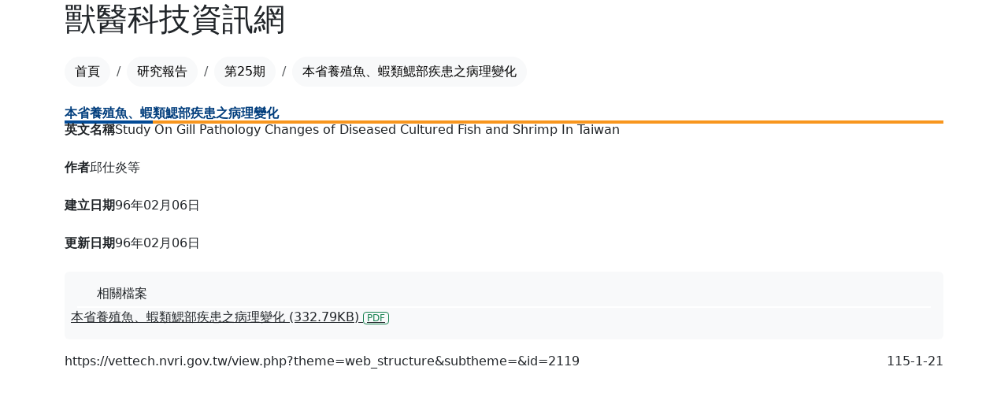

--- FILE ---
content_type: text/html; charset=UTF-8
request_url: https://vettech.nvri.gov.tw/view.php?theme=web_structure&subtheme=&id=2119&print=Y
body_size: 2573
content:
<!DOCTYPE html>
<!--[if lt IE 7]><html xmlns="http://www.w3.org/1999/xhtml" class="no-js lt-ie9 lt-ie8 lt-ie7"><![endif]-->
<!--[if IE 7]><html xmlns="http://www.w3.org/1999/xhtml" class="no-js lt-ie9 lt-ie8"><![endif]-->
<!--[if IE 8]><html xmlns="http://www.w3.org/1999/xhtml" class="no-js lt-ie9"><![endif]-->
<!--[if gt IE 8]><!-->
<html lang="zh-TW">

<head>
    <meta http-equiv="Content-Type" content="text/html; charset=utf-8">
    <meta http-equiv="X-UA-Compatible" content="IE=edge,chrome=1" />
    <meta name="viewport" content="width=device-width,initial-scale=1,maximum-scale=1,user-scalable=no" />
    <meta name="format-detection" content="telephone=no" />
    <!-- apple mobile web app capable -->
    <meta name="apple-mobile-web-app-capable" content="no">
    <meta name="apple-mobile-web-app-status-batr-style" content="black-translucent">
    <meta name="format-detection" content="telephone=no">
    <meta name="apple-touch-fullscreen" content="yes">
    <meta name="format-detection" content="no">
    <title>本省養殖魚、蝦類鰓部疾患之病理變化(獸醫科技資訊網)</title>
                        <meta name="og:title" content="獸醫科技資訊網">
    <link rel="stylesheet" href="css/bootstrapV4.4.1.min.css">
    <link rel="stylesheet" href="css/bootstrap_custom.css">
    <link rel="stylesheet" href="css/all.css?v=20241220160606">
    <link rel="stylesheet" href="css/root.css?v=20241220160606">
        <!-- Owl Stylesheets for images-listX -->
    <link rel="stylesheet" href="css/owl.carousel.min.css">
    <script type="text/javascript" src="js/jquery.js"></script>
    <script type="text/javascript" src="js/bootstrap4.min.js"></script>
    <script type="text/javascript" src="js/bootstrap.min.js"></script>
	
<!-- Global site tag (gtag.js) - Google Analytics -->
<script async src="https://www.googletagmanager.com/gtag/js?id=UA-70407738-2"></script>
<script>
  window.dataLayer = window.dataLayer || [];
  function gtag(){ dataLayer.push(arguments); }
  gtag('js', new Date());

  gtag('config', 'UA-70407738-2');
</script>
<style type="text/css">
	.row_0{
		margin-right: 0px !important;
		margin-left: 0px !important;
	}
</style>

			</head>

<body>
    <div class="wrapper">
        <!-- Header -->
        <header class="header-wrap">
			<div class="container"><h1>獸醫科技資訊網</h1></div>
	        </header>
		        <!-- MainContent -->
        <main class="main-wrap container">
           	           	 <a class="acc-key" accesskey="C" id="accesskey-c" href="#accesskey-c" title="中央內容區塊">:::</a>
            <!-- breadcrumb 麵包屑 -->
            	<!-- breadcrumb 麵包屑 -->
	<nav aria-label="breadcrumb">
		<ol class="breadcrumb">
						<li class="breadcrumb-item">
				<a class="btn btn-light rounded-pill" href="index.php" title="首頁">首頁</a>
			</li>
						<li class="breadcrumb-item">
				<a class="btn btn-light rounded-pill" href="list.php?theme=web_structure&subtheme=65" title="研究報告">研究報告</a>
			</li>
						<li class="breadcrumb-item">
				<a class="btn btn-light rounded-pill" href="list.php?theme=web_structure&subtheme=2108" title="第25期">第25期</a>
			</li>
									<li class="breadcrumb-item active" aria-current="page">
				<span class="btn btn-light rounded-pill" title="本省養殖魚、蝦類鰓部疾患之病理變化">本省養殖魚、蝦類鰓部疾患之病理變化</span>
			</li>
					</ol>
	</nav>
	<!-- 農業e報版型內頁 -->
					<div class="container">
		<div class="row">
			<div class="col-12">
                        <div class="subtitle-wrap">
                            <h2 class="subtitle">本省養殖魚、蝦類鰓部疾患之病理變化</h2>
                        </div>
			</div>
		</div>
	</div>
	
            <!-- banner 元件放這裡 start -->
            <div class="container"><div class="row"><div class="col-12">              <div class="container">
                <div class="row">
                    <div class="col-12">
                                                <!-- div class="subtitle-wrap">
                            <h2 class="subtitle">本省養殖魚、蝦類鰓部疾患之病理變化</h2>
                        </div -->
                        			<div class="article-info">
																	<dl>
									<!-- 這邊的theme和title判斷原本是針對web_structure不顯示article欄位的中文名稱 -->
					<!-- 因為後來有討論單元管理加上是否顯示標題的功能，所以這邊先把相關特殊處理註解或讓smarttemplate看不懂 -->
					<!-- IxF top.theme!="web_structure" -->
															<dt>英文名稱</dt>
															<!-- ExLSEIF name!="article" -->
					<!-- <dt>英文名稱</dt> -->
					<!-- ExNDIF -->
					<dd>Study On Gill Pathology Changes of Diseased Cultured Fish and Shrimp In Taiwan</dd>
				</dl>
																						<dl>
									<!-- 這邊的theme和title判斷原本是針對web_structure不顯示article欄位的中文名稱 -->
					<!-- 因為後來有討論單元管理加上是否顯示標題的功能，所以這邊先把相關特殊處理註解或讓smarttemplate看不懂 -->
					<!-- IxF top.theme!="web_structure" -->
															<dt>作者</dt>
															<!-- ExLSEIF name!="article" -->
					<!-- <dt>作者</dt> -->
					<!-- ExNDIF -->
					<dd>邱仕炎等</dd>
				</dl>
																						<dl>
									<!-- 這邊的theme和title判斷原本是針對web_structure不顯示article欄位的中文名稱 -->
					<!-- 因為後來有討論單元管理加上是否顯示標題的功能，所以這邊先把相關特殊處理註解或讓smarttemplate看不懂 -->
					<!-- IxF top.theme!="web_structure" -->
															<dt>建立日期</dt>
															<!-- ExLSEIF name!="article" -->
					<!-- <dt>建立日期</dt> -->
					<!-- ExNDIF -->
					<dd>96年02月06日</dd>
				</dl>
																						<dl>
									<!-- 這邊的theme和title判斷原本是針對web_structure不顯示article欄位的中文名稱 -->
					<!-- 因為後來有討論單元管理加上是否顯示標題的功能，所以這邊先把相關特殊處理註解或讓smarttemplate看不懂 -->
					<!-- IxF top.theme!="web_structure" -->
															<dt>更新日期</dt>
															<!-- ExLSEIF name!="article" -->
					<!-- <dt>更新日期</dt> -->
					<!-- ExNDIF -->
					<dd>96年02月06日</dd>
				</dl>
												</div>

                                                <!-- download -->
                        <div class="download-group">
                            <span class="download-title">相關檔案</span>
                            <ul class="download-list">
                                                <li>
			<div class="list-item">
						<a href="redirect_file.php?theme=web_structure&id=781" class="list-item" style="display:inline;" title="本省養殖魚、蝦類鰓部疾患之病理變化 (PDF檔，檔案大小約332.79KB) -另開新視窗" target="_blank">
							本省養殖魚、蝦類鰓部疾患之病理變化 (332.79KB)&nbsp;<i class="btn-download btn-jpg">PDF</i>
						</a>
									</div>
                        </li>
                                                    </ul>
                        </div>
                                            </div>
                </div>
		            </div>
<style type="text/css">
	tbody, td, tfoot, th, thead, tr{
		border-style: inset;
		border-width: thin;
	}
</style></div></div></div>
           	        </main>
		        <!-- footer -->
        <footer class="footer-wrap">
			<div class="container">
			<div style="display:inline-block;">https://vettech.nvri.gov.tw/view.php?theme=web_structure&subtheme=&id=2119</div>
			<div style="display:inline-block; float:right;">115-1-21</div>
		</div>
		<script>
			window.print();
		</script>
		<noscript>
			您的瀏覽器不支援JavaScript，請使用瀏覽器的列印功能列印本網頁。
		</noscript>
	        </footer>
    </div>
    <a class="gotop" id="gotop" href="javascript:void(0)" title="回頂部" style="font-size:0rem; display:none;">回頂部</a>
    <!-- Owl javascript for images-listX -->
    <script src="js/owl.carousel.min.js"></script>
    <script type="text/javascript" src="js/popper.min.js"></script>
    <script type="text/javascript" src="js/js.cookie.min.js"></script>
    <script type="text/javascript" src="js/jquery-ui.js"></script>
    <script src="js/all.js?v=20241220160606"></script>
	<script type="text/javascript" src="js/jquery.colorbox-min.js"></script>

			</body>

</html>

--- FILE ---
content_type: text/css
request_url: https://vettech.nvri.gov.tw/css/all.css?v=20241220160606
body_size: 83255
content:
.container,.container-fluid,.container-xxl,.container-xl,.container-lg,.container-md,.container-sm{--bs-gutter-x: 1.5rem;--bs-gutter-y: 0;width:100%;padding-right:calc(var(--bs-gutter-x)*.5);padding-left:calc(var(--bs-gutter-x)*.5);margin-right:auto;margin-left:auto}@media(min-width: 576px){.container-sm,.container{max-width:540px}}@media(min-width: 768px){.container-md,.container-sm,.container{max-width:720px}}@media(min-width: 992px){.container-lg,.container-md,.container-sm,.container{max-width:960px}}@media(min-width: 1200px){.container-xl,.container-lg,.container-md,.container-sm,.container{max-width:1140px}}@media(min-width: 1400px){.container-xxl,.container-xl,.container-lg,.container-md,.container-sm,.container{max-width:1320px}}.flex-wrap,.flex-column{display:-webkit-box;display:-ms-flexbox;display:flex}.form-searchTool-list *:where(input,textarea,select,option),.news-list_underline li,.article-info a.file_icon,.accordionY .topic-body dd,.accordionX .topic-body dd,.accordionY .topic-body dt>*,.accordionX .topic-body dt>*,.accordionY .topic-body dl,.accordionX .topic-body dl,.check-box,.popup-box .btn-close,.SNSs img:hover,.youtube-listTitle .list-group div,.alubm-group .tag>*,.alubm-group-Y .tag>*,.alubm-group-X .tag>*,.publication-group a,.publication-group,.images-listTTES *:where(a,.a),.images-album .lists a,.images-listY a,.images-listY .list-group-item,.sideBox-close,.sideBox-button,.sideBox,.listbox-item,.sidebar-list .lists,.sidebar-list .button,.sidebar-list,.title-list-default li,.title-listY_titleOnly li,.title-listY li,.title-list-default *:where(a,.a),.title-listY_titleOnly *:where(a,.a),.title-listY *:where(a,.a),.text-listY li,.text-listY *:where(a,.a),.btnType1,.youtube-list *:where(.prev,.next),.youtube-list .list-item a,.textbox-list .list-item a,.title-list_border .list-item a,.text-list_border .list-item a,.youtube-list .list-item,.textbox-list .list-item,.title-list_border .list-item,.text-list_border .list-item,.tab-radio-link label,.tab2 .title button,.tabBox-title_list .topic-body *:where(a,.a),.tabBox .nav-link,.owl-nav button,.page-box select,.page-box .pagination,.page-box .btn-submit,.carousel-control-prev,.carousel-control-next,.card a,.card,.gotop,.word-cloud-wrap .tag,.download-list .btn-download,.sidebar-multilevel a,.sidebar-multilevel summary,.sidebar .list-group-item,.newsbox,.footer-menulist .footer-menu-item *:where(a,.a),.footer-menu .footer-menu-item .footer-menu-list *:where(a,.a),.footer-btn-wrap .btn-menu,.navbar-nav .dropdown-item,.font-size .size,.social-box *:where(a,.a),.subnavbar *:where(a,.a),.card-listCOA .photo img,.alubm-group .cover>* img,.alubm-group-Y .cover>* img,.alubm-group-X .cover>* img,.publication-group .cover a img,.images-listTTES .list-cover img,.images-album .menu-item img,.images-gridY li *:where(a,.a) img,.sidebar-list *:where(a,.a) img,.carousel-animate .img img,.card .card-img img,.newsbox-img img{-webkit-transition:all .25s linear;transition:all .25s linear}main a:not(.edit a),.news-list_underline *:where(a,.a),.alubm-box a,.tabBox .nav-link,.btn-more,.page-box a,.newslist-item *:where(a,.a),.navbar-nav,.font-size{--text-decoration-hover: none;text-decoration:none}.form-searchTool-list dl,.news-list_underline dl,.article-info dl,.accordionY .topic-body dl,.accordionX .topic-body dl,.alubm-group .info-item,.alubm-group-Y .info-item,.alubm-group-X .info-item,.publication-group dl,.images-listTTES .lists,.images-album .lists,.images-gridX .lists,.images-listY ul,.listbox-middle,.sidebar-list .lists,.title-listY_titleOnly ul,.youtube-list .topic-body,.textbox-list .topic-body,.title-list_border .topic-body,.text-list_border .topic-body,.tab2 .content,.tab2 .title,.download-list,.sidebar-multilevel ul,.newslist-body,.topic-body,.footer-bottom ul,.footer-menulist .footer-menu-list,.footer-menu .footer-menu-item .footer-menu-list{list-style-type:none;margin:0;padding:0}.form-searchTool-list dl>*:where(dt,dd),.news-list_underline dl>*:where(dt,dd),.article-info dl>*:where(dt,dd),.accordionY .topic-body dl>*:where(dt,dd),.accordionX .topic-body dl>*:where(dt,dd),.alubm-group .info-item>*:where(dt,dd),.alubm-group-Y .info-item>*:where(dt,dd),.alubm-group-X .info-item>*:where(dt,dd),.publication-group dl>*:where(dt,dd),.images-listTTES .lists>*:where(dt,dd),.images-album .lists>*:where(dt,dd),.images-gridX .lists>*:where(dt,dd),.images-listY ul>*:where(dt,dd),.listbox-middle>*:where(dt,dd),.sidebar-list .lists>*:where(dt,dd),.title-listY_titleOnly ul>*:where(dt,dd),.youtube-list .topic-body>*:where(dt,dd),.textbox-list .topic-body>*:where(dt,dd),.title-list_border .topic-body>*:where(dt,dd),.text-list_border .topic-body>*:where(dt,dd),.tab2 .content>*:where(dt,dd),.tab2 .title>*:where(dt,dd),.download-list>*:where(dt,dd),.sidebar-multilevel ul>*:where(dt,dd),.newslist-body>*:where(dt,dd),.topic-body>*:where(dt,dd),.footer-bottom ul>*:where(dt,dd),.footer-menulist .footer-menu-list>*:where(dt,dd),.footer-menu .footer-menu-item .footer-menu-list>*:where(dt,dd){margin:0}.accordionY .topic-body button,.accordionX .topic-body button,.images-album .menu-item,.sidebar-list .button,.tab2 .title button{border:none;background:rgba(0,0,0,0)}.form-searchTool-list .item-submit,.article-info a.file_icon,.ui-widget-header .ui-icon,.ui-state-active,.ui-widget-content .ui-state-active,.ui-widget-header .ui-state-active,a.ui-button:active,.ui-button:active,.ui-button.ui-state-active:hover,.ui-widget-header,.accordionY .topic-body .active dt>*,.accordionX .topic-body .active dt>*,.youtube-listTitle .list-group div.now_show,.btn-primary,.publication-group .info-card-title,.publication-group .label,.water-list,.sideBox-close,.sidebar-list .button,.tab-radio input#tab-radio5:checked~.tab-radio-link label[for=tab-radio5],.tab-radio input#tab-radio4:checked~.tab-radio-link label[for=tab-radio4],.tab-radio input#tab-radio3:checked~.tab-radio-link label[for=tab-radio3],.tab-radio input#tab-radio2:checked~.tab-radio-link label[for=tab-radio2],.tab-radio input#tab-radio1:checked~.tab-radio-link label[for=tab-radio1],.tab2 .title .active,.tabBox .nav-link.active,.owl-dots .active span,.rwd-table thead,.page-box .btn-submit:is(:focus,:hover),.sidebar-title,.sidebar-multilevel>details>summary,.topic-title[data-style=color],.footer-btn-wrap .btn-menu,.navbar,.news-list_underline .topic-tag{background-color:var(--color-primary-background);color:var(--color-primary-contrast)}.news-list_underline .topic-tag{background-image:-webkit-gradient(linear, left top, left bottom, from(black), to(black));background-image:linear-gradient(black, black);background-blend-mode:color}.text-listY .dateBox *:where(a,.a),.btnType1,.youtube-list *:where(.prev,.next),.tab-radio-link label:is(:hover,:focus),.tab-radio input#tab-radio5:checked~.tab-radio-link label[for=tab-radio5]:is(:focus,:hover),.tab-radio input#tab-radio4:checked~.tab-radio-link label[for=tab-radio4]:is(:focus,:hover),.tab-radio input#tab-radio3:checked~.tab-radio-link label[for=tab-radio3]:is(:focus,:hover),.tab-radio input#tab-radio2:checked~.tab-radio-link label[for=tab-radio2]:is(:focus,:hover),.tab-radio input#tab-radio1:checked~.tab-radio-link label[for=tab-radio1]:is(:focus,:hover),.tab2 .title li,.tabBox .nav-link:is(:focus,:hover),.word-cloud-wrap .tag:is(:focus,:hover),.download-title::before,.navbar-nav .nav-item:is(:hover,:focus,:focus-within){background-color:var(--color-secondary-background);color:var(--color-secondary-contrast)}.popup-box .btn-close,.alubm-group .tag a:is(:focus,:hover),.alubm-group-Y .tag a:is(:focus,:hover),.alubm-group-X .tag a:is(:focus,:hover),.sideBox-button:is(:focus,:hover){background-color:var(--color-tertiary-background);color:var(--color-tertiary-contrast)}.form-searchTool-list .item-reset,.alubm-box-top,.sideBox .alert-primary,.btnType1.lockBTN,.youtube-list .lockBTN:where(.prev,.next),.tab-radio-link label,.page-box .btn-submit,.bg-footer-menu,.searchbox .btn-searchmore,.font-size .size{background-color:var(--bs-gray-200);color:var(--bs-body-color)}.cover-container,.card-listCOA .date,.images-album .menu-item,.images-gridY .list-content,.carousel-animate .owl-dots span,.owl-dots span,.btn-more:is(:focus,:hover),.search-moblie .btn-search{background-color:var(--bs-gray-600);color:#fff}.youtube-listTitle .list-group div{background-color:#fff;color:var(--color-primary-text)}.form-searchTool-list .item-submit:is(:focus,:hover),.form-searchTool-list .item-reset:is(:focus,:hover),.news-list_underline li:hover,.article-info a.file_icon:is(:focus,:hover),.accordionY .topic-body dt>*:is(:focus,:hover),.accordionX .topic-body dt>*:is(:focus,:hover),.popup-box .btn-close:is(:focus,:hover),.youtube-listTitle .list-group div:is(:hover,:focus),.btn-primary:is(:focus,:hover),.sideBox-close:is(:focus,:hover),.sideBox-button,.sidebar-list[data-sidebtn=auto] button:is(:focus,:hover),.text-listY .dateBox *:where(a,.a):is(:focus,:hover),.btnType1:is(:focus,:hover),.youtube-list :is(:focus,:hover):where(.prev,.next),.tab2 .title button:is(:focus,:hover),.owl-nav button:is(:focus,:hover),.download-title::after,.sidebar-multilevel a:is(.current,:focus,:hover),.sidebar-multilevel summary:is(:focus,:hover),.sidebar .list-group-item:is(:focus,:hover),.sidebar .list-group-item.active,.footer-btn-wrap .btn-menu:is(:hover,:focus),.navbar-nav .dropdown-item:is(:hover,:focus),.navbar-nav .nav-link:is(:hover,:focus),.searchbox input[type=text]:is(:focus,:hover){background-color:var(--color-hover-background);color:var(--color-hover-contrast)}.form-searchTool-list *:where(input,textarea,select,option),.images-listY .list-group-item,.textbox-list .list-item a,.title-listY_titleOnly li,.title-list_border .list-item,.text-listY li,.text-list_border .list-item,.tabBox-title_list .topic-body *:where(a,.a),.carousel-animate .item>*,.card{background:var(--bg-white9),var(--bg-hover-color, white)}.form-searchTool-list :is(:focus,:hover):where(input,textarea,select,option),.images-listY .list-group-item:is(:focus,:hover),.textbox-list .list-item a:is(:focus,:hover),.title-listY_titleOnly li:is(:focus,:hover),.title-list_border .list-item:is(:focus,:hover),.text-listY li:is(:focus,:hover),.text-list_border .list-item:is(:focus,:hover),.tabBox-title_list .topic-body :is(:focus,:hover):where(a,.a),.carousel-animate .item>:is(:focus,:hover),.card:is(:focus,:hover){--bg-hover-color: var(--color-hover-background)}.title-listY .font-title+*,.carousel-animate .more,.news-list_underline .topic-txt,.card-listCOA .list-title,.line-images .content,.alubm-group h3,.alubm-group figcaption,.alubm-group-Y h3,.alubm-group-Y figcaption,.alubm-group-X h3,.alubm-group-X figcaption,.publication-group .title,.images-menuX .list-item a,.images-listY .text-truncate,.images-listX figcaption,.textbox-list .list-item a,.title-list_border .list-title,.text-listY .list-title,.text-list_border .list-title,.tabBox-title_list .topic-body *:where(a,.a),.carousel-animate .list-title,.carousel-free .list-title,.card .card-title,.download-title,.newsbox-title,.newslist-item .title,.footer-menu-title *:where(a,.a),.font-title{color:var(--color-primary-text)}.title-listY .font-title+:is(:focus,:hover),.carousel-animate .more:is(:focus,:hover),.news-list_underline .topic-txt:is(:focus,:hover),.card-listCOA .list-title:is(:focus,:hover),.line-images .content:is(:focus,:hover),.alubm-group h3:is(:focus,:hover),.alubm-group figcaption:is(:focus,:hover),.alubm-group-Y h3:is(:focus,:hover),.alubm-group-Y figcaption:is(:focus,:hover),.alubm-group-X h3:is(:focus,:hover),.alubm-group-X figcaption:is(:focus,:hover),.publication-group .title:is(:focus,:hover),.images-menuX .list-item a:is(:focus,:hover),.images-listY .text-truncate:is(:focus,:hover),.images-listX figcaption:is(:focus,:hover),.textbox-list .list-item a:is(:focus,:hover),.title-list_border .list-title:is(:focus,:hover),.text-listY .list-title:is(:focus,:hover),.text-list_border .list-title:is(:focus,:hover),.tabBox-title_list .topic-body :is(:focus,:hover):where(a,.a),.carousel-animate .list-title:is(:focus,:hover),.carousel-free .list-title:is(:focus,:hover),.card .card-title:is(:focus,:hover),.download-title:is(:focus,:hover),.newsbox-title:is(:focus,:hover),.newslist-item .title:is(:focus,:hover),.footer-menu-title :is(:focus,:hover):where(a,.a),.font-title:is(:focus,:hover){color:var(--color-tertiary-text)}.popup-box .dont-show{color:var(--color-secondary-text)}.popup-box .dont-show:is(:focus,:hover){color:var(--color-primary-text)}.images-listTTES .list-title,.images-album .lists a{color:var(--bs-body-color)}.images-listTTES .list-title:is(:focus,:hover),.images-album .lists a:is(:focus,:hover){color:var(--color-primary-text)}.news-list_underline .topic-txt,.images-gridX .list-content,.images-gridY .list-content,.title-listY_titleOnly .font-title,.text-listY .list-title,.btn-more,.card .card-title,.newsbox-title,.newslist-item .title,.footer-menu .footer-menu-title{display:block;text-overflow:ellipsis;white-space:nowrap;overflow:hidden}.card-listCOA .list-title,.alubm-group .text,.alubm-group-Y .text,.alubm-group-X .text,.alubm-group .info-Y figcaption>span,.alubm-group-Y .info-Y figcaption>span,.alubm-group-X .info-Y figcaption>span,.images-listY .content,.images-listX .content,.text-listY .content,.text-list_border .list-content,.carousel-animate .list-content,.carousel-animate .list-title,.carousel-free .list-content,.card .card-text{overflow:hidden;text-overflow:ellipsis;display:-webkit-box;-webkit-box-orient:vertical;-webkit-line-clamp:var(--line-clamp)}.gotop,.font-size .size,.social-box *:where(a,.a){aspect-ratio:1}.gotop,.font-size .size,.social-box *:where(a,.a){border-radius:50%}.card-listCOA .photo,.alubm-group .cover>*,.alubm-group-Y .cover>*,.alubm-group-X .cover>*,.publication-group .cover a,.images-listTTES .list-cover,.images-album .menu-item,.images-gridY li *:where(a,.a),.sidebar-list *:where(a,.a),.carousel-animate .img,.card .card-img,.newsbox-img{display:grid;width:100%;aspect-ratio:var(--img-ratio);overflow:hidden;position:relative;z-index:1}.card-listCOA .photo:is(:focus,:hover),.alubm-group .cover>:is(:focus,:hover),.alubm-group-Y .cover>:is(:focus,:hover),.alubm-group-X .cover>:is(:focus,:hover),.publication-group .cover a:is(:focus,:hover),.images-listTTES .list-cover:is(:focus,:hover),.images-album .menu-item:is(:focus,:hover),.images-gridY li :is(:focus,:hover):where(a,.a),.sidebar-list :is(:focus,:hover):where(a,.a),.carousel-animate .img:is(:focus,:hover),.card .card-img:is(:focus,:hover),.newsbox-img:is(:focus,:hover){--img-scale: 1.1}.card-listCOA .photo img,.alubm-group .cover>* img,.alubm-group-Y .cover>* img,.alubm-group-X .cover>* img,.publication-group .cover a img,.images-listTTES .list-cover img,.images-album .menu-item img,.images-gridY li *:where(a,.a) img,.sidebar-list *:where(a,.a) img,.carousel-animate .img img,.card .card-img img,.newsbox-img img{position:var(--img-position, absolute);z-index:-1;width:var(--img-w, 100%);height:var(--img-h, 100%);-o-object-fit:cover;object-fit:cover;-o-object-position:center;object-position:center;scale:var(--img-scale, 1);margin:auto}.subtitle-wrap .subtitle,.newslist-title,.title-default,.title-liststyle,.topic-title[data-style=startline],.title-underline,.topic-title[data-style=underline],.topic-title{font-size:var(--fs-28px);font-weight:bold;text-align:justify;color:var(--color-primary-text)}.news-list_underline .topic-txt,.card-listCOA .list-title,.line-images .content,.alubm-group h3,.alubm-group figcaption,.alubm-group-Y h3,.alubm-group-Y figcaption,.alubm-group-X h3,.alubm-group-X figcaption,.publication-group .title,.images-menuX .list-item a,.images-listY .text-truncate,.images-listX figcaption,.textbox-list .list-item a,.title-list_border .list-title,.text-listY .list-title,.text-list_border .list-title,.tabBox-title_list .topic-body *:where(a,.a),.carousel-animate .list-title,.carousel-free .list-title,.card .card-title,.download-title,.newsbox-title,.newslist-item .title,.footer-menu-title *:where(a,.a),.font-title{font-size:var(--fs-18px);font-weight:bolder}.news-list_underline .topic-txt a,.card-listCOA .list-title a,.line-images .content a,.alubm-group h3 a,.alubm-group figcaption a,.alubm-group-Y h3 a,.alubm-group-Y figcaption a,.alubm-group-X h3 a,.alubm-group-X figcaption a,.publication-group .title a,.images-menuX .list-item a a,.images-listY .text-truncate a,.images-listX figcaption a,.textbox-list .list-item a a,.title-list_border .list-title a,.text-listY .list-title a,.text-list_border .list-title a,.tabBox-title_list .topic-body *:where(a,.a) a,.carousel-animate .list-title a,.carousel-free .list-title a,.card .card-title a,.download-title a,.newsbox-title a,.newslist-item .title a,.footer-menu-title *:where(a,.a) a,.font-title a{color:inherit}.accordionY .topic-body dt>*,.accordionX .topic-body dt>*,.popup-box .btn-close,.images-listTTES .list-title,.title-list-default .font-title,.title-listY_titleOnly .font-title,.title-listY .font-title,.tab2 .title button,.tabBox .nav-link,.sidebar-multilevel,.sidebar{font-size:var(--fs-19px);font-weight:bolder}.accordionY .topic-body dt>* a,.accordionX .topic-body dt>* a,.popup-box .btn-close a,.images-listTTES .list-title a,.title-list-default .font-title a,.title-listY_titleOnly .font-title a,.title-listY .font-title a,.tab2 .title button a,.tabBox .nav-link a,.sidebar-multilevel a,.sidebar a{color:inherit}.images-menuX .topic-body,.youtube-list .topic-body,.textbox-list .topic-body,.title-list_border .topic-body,.text-list_border .topic-body{-ms-overflow-style:none;scrollbar-width:thin;scrollbar-color:rgba(0,0,0,0) rgba(0,0,0,0)}.images-menuX .topic-body::-webkit-scrollbar,.youtube-list .topic-body::-webkit-scrollbar,.textbox-list .topic-body::-webkit-scrollbar,.title-list_border .topic-body::-webkit-scrollbar,.text-list_border .topic-body::-webkit-scrollbar{display:none}.header{--this-gap: var(--gap-m);}.header .wrap{display:-webkit-box;display:-ms-flexbox;display:flex;-webkit-box-align:center;-ms-flex-align:center;align-items:center;width:90%;margin:auto}@media(min-width: 992px){.header .wrap{min-height:135px}}.logo{display:inline-block}.logo-wrap{-webkit-box-flex:1;-ms-flex-positive:1;flex-grow:1;margin:var(--gap-m) auto}.logo:is(:focus,:hover){text-decoration:none}.logo h1{display:-webkit-box;display:-ms-flexbox;display:flex;-webkit-box-align:center;-ms-flex-align:center;align-items:center;gap:var(--gap-xs);margin-bottom:0;color:var(--bs-gray-800);text-align:left}.logo h1 img{max-width:100%;max-height:80px}@media(max-width: 991.98px){.logo-wrap{text-align:center;padding-inline:var(--gap-m)}.logo h1{font-size:1.5rem}.logo h1 img{max-height:60px}}.subnavbar{-webkit-column-gap:var(--gap-xs);-moz-column-gap:var(--gap-xs);column-gap:var(--gap-xs)}.subnavbar.col2{margin-top:.4rem}.subnavbar.col2+*{-webkit-box-pack:start;-ms-flex-pack:start;justify-content:flex-start}.subnavbar *:where(a,.a){display:block;color:initial}@media(min-width: 992px){.subnavbar *:where(a,.a):is(:focus,:hover){color:var(--color-primary-text)}}@media(max-width: 991.98px){.subnavbar *:where(a,.a){font-size:var(--navbar-fs);font-weight:bold;padding:var(--gap-xs) var(--gap-m)}.subnavbar *:where(a,.a):is(:hover,:focus){background-color:var(--color-hover-background);color:var(--color-hover-contrast)}}@media(max-width: 991.98px){.subnavbar{-webkit-box-orient:vertical;-webkit-box-direction:normal;-ms-flex-direction:column;flex-direction:column}}.subnav-item{display:-webkit-box;display:-ms-flexbox;display:flex;-webkit-box-pack:end;-ms-flex-pack:end;justify-content:flex-end;margin-block:var(--gap-xs);font-size:var(--fs-15px);-webkit-column-gap:var(--gap-m);-moz-column-gap:var(--gap-m);column-gap:var(--gap-m)}@media(max-width: 991.98px){.subnav-item{-ms-flex-wrap:wrap;flex-wrap:wrap}}@media(max-width: 991.98px){.subnav{display:none}}.social-box{gap:var(--gap-xs)}@media(min-width: 992px){.social-box{-webkit-box-pack:end;-ms-flex-pack:end;justify-content:flex-end}}@media(max-width: 991.98px){.social-box{margin:var(--gap-xs) var(--gap-m)}}.social-box-wrap{margin-block:var(--gap-xs)}.social-box *:where(a,.a){display:block;width:var(--btn-w-default);line-height:1;background-color:var(--color-secondary-text);color:#fff}.social-box *:where(a,.a):is(:hover,:focus){background-image:var(--bg-black3)}.font-size{gap:var(--gap-xs)}@media(max-width: 991.98px){.font-size{margin:var(--gap-xs) var(--gap-m)}}.font-size .size{display:grid;place-content:center;width:calc(var(--gap-2) + var(--gap-xs));font-weight:bold}.font-size .size:is(:hover,:focus){background-image:var(--bg-black3)}.font-size .size.active{background-color:var(--color-secondary-text);color:#fff}.search-moblie .btn-search{width:calc(var(--gap-m)*3 + var(--gap-xxs));aspect-ratio:5/3;border-radius:var(--bs-border-radius);background:var(--bg-search) no-repeat center/50%,var(--bs-gray-600);padding:0}.search-moblie .btn-search:active{translate:0 2px}.search-moblie .btn-search:is(:focus,:hover){opacity:1}@media(min-width: 992px){.search-moblie{display:none}}.searchbox input[type=text]{width:19em;min-height:calc(var(--gap-2) + var(--gap-xxs));border:var(--border-default);border-radius:var(--bs-border-radius) 0 0 var(--bs-border-radius);font-size:var(--fs-16px);padding-left:var(--gap-m);-webkit-box-flex:1;-ms-flex-positive:1;flex-grow:1;background-image:var(--bg-white9)}.searchbox .btn-search{width:calc(var(--gap-2) + var(--gap-xl));min-height:calc(var(--gap-2) + var(--gap-xxs));padding:0;border-radius:0 var(--bs-border-radius) var(--bs-border-radius) 0;background:var(--bg-search) no-repeat center/auto 50%,var(--color-primary-text);color:#fff}.searchbox .btn-search:is(:hover,:focus){background:var(--bg-search) no-repeat center/auto 50%,var(--bg-black3),var(--color-primary-text)}.searchbox .btn-searchmore{margin-left:var(--gap-xs)}.searchbox .btn-searchmore:is(:hover,:focus){background-image:var(--bg-black3)}.searchbox.mobile{display:none;background-color:var(--bs-gray-100);padding:var(--gap-m);width:100%;-webkit-box-shadow:0 0 10px rgba(0,0,0,.3);box-shadow:0 0 10px rgba(0,0,0,.3);text-align:center;position:absolute;top:80px;z-index:var(--z-nav)}.search-group{display:-webkit-box;display:-ms-flexbox;display:flex}.search-group>label{display:grid;-webkit-box-align:center;-ms-flex-align:center;align-items:center;text-wrap:nowrap}.search-group>label span{padding-right:var(--gap-xs)}@media(max-width: 575.98px){.search-group{-ms-flex-wrap:wrap;flex-wrap:wrap}.search-group>label{width:100%}.search-group input[type=text]{border-radius:var(--bs-border-radius) var(--bs-border-radius) 0 0}.search-group .btn-search{width:100%;border-radius:0 0 var(--bs-border-radius) var(--bs-border-radius)}}.keyword{display:-webkit-box;display:-ms-flexbox;display:flex;-webkit-box-pack:end;-ms-flex-pack:end;justify-content:flex-end;margin-top:var(--gap-xxs);gap:var(--gap-xs);font-weight:bold}.keyword *:where(a,.a){color:var(--color-primary-text)}.keyword *:where(a,.a):is(:focus,:hover){color:var(--color-secondary-text)}.navFixed{position:fixed;top:0;right:0;left:0;z-index:var(--z-nav)}.navbar{padding:0}.navbar .wrap{width:90%;margin:auto}@media(max-width: 991.98px){.navbar .wrap{width:100%}}.navbar-toggler{padding:0}@media(min-width: 992px){.navbar-toggler{display:none}}.navbar-toggler-icon{background:url(../images/menu.svg) no-repeat center;text-indent:-99999px}.navbar-nav{-ms-flex-pack:distribute;justify-content:space-around;width:100%}.navbar-nav .nav-item{--bs-nav-link-color: var(--color-primary-contrast);display:block;width:100%}.navbar-nav .nav-item:is(:hover,:focus,:focus-within){-webkit-transition-delay:.25s;transition-delay:.25s}.navbar-nav .nav-item:is(:hover,:focus,:focus-within) .dropdown-menu{z-index:1001;display:block}.navbar-nav .nav-item.full.open{position:static}.navbar-nav .nav-link{text-align:center;font-size:var(--navbar-fs);font-weight:bold;padding:var(--gap-s) var(--gap-xs);color:var(--color-primary-contrast) !important}.navbar-nav .nav-link:is(:hover,:focus){color:var(--color-hover-contrast) !important}@media(min-width: 992px){.navbar-nav .nav-item.mobile{display:none}}@media(max-width: 991.98px){.navbar-nav .nav-link{text-align:left;padding:var(--gap-xs) var(--gap-m)}}.navbar-nav .dropdown-toggle:after{display:none}.navbar-nav .dropdown-menu{--bs-dropdown-border-width: 0px;--bs-dropdown-border-radius: 0;--bs-dropdown-padding-y: 0;-webkit-box-shadow:0 0 10px rgba(0,0,0,.2);box-shadow:0 0 10px rgba(0,0,0,.2);width:100%;left:0}@media(min-width: 992px){.navbar-nav .dropdown-menu{max-height:calc(100vh - 210px);overflow:hidden;overflow-y:auto}}.navbar-nav .dropdown-item{font-weight:bold;font-size:var(--fs-19px);padding:.5rem 1.5rem;white-space:normal}@media(max-width: 767.98px){.navbar-nav.w-50{width:100% !important}}.navbar .dropdown-menu{--bs-dropdown-link-color: var(--color-secondary-contrast);background-color:var(--color-secondary-background)}.navbar .mega-dropdown-item{color:var(--color-primary-contrast)}.navbar .mega-dropdown-item:is(:hover,:focus){background:var(--color-primary-background)}.navbar .subnavbar a:not(:hover){color:var(--color-primary-contrast)}.navbar img{vertical-align:baseline}.mega-nav>.container{position:relative}.mega-nav .dropdown-mega{width:100%;-webkit-box-shadow:0 0 10px rgba(0,0,0,.3);box-shadow:0 0 10px rgba(0,0,0,.3)}.mega-nav .dropdown-mega .row{width:100%;-webkit-box-pack:start;-ms-flex-pack:start;justify-content:flex-start}@media(max-width: 991.98px){.mega-nav .dropdown-mega .container{max-width:100%}}@media(min-width: 992px){.mega-nav .dropdown-menu{max-height:calc(100vh - 55px);overflow-y:auto}}.mega-nav .mega-dropdown-group{margin-bottom:1.5rem}.mega-nav .mega-dropdown-group.menu .mega-dropdown-item{display:inline-block;width:24.5%}@media(max-width: 991.98px){.mega-nav .mega-dropdown-group.menu .mega-dropdown-item{display:block;width:100%}}.mega-nav .mega-dropdown-item{display:block;font-size:1rem;padding:var(--gap-xs)}.mega-nav .mega-dropdown-item.title{border-bottom:1px solid;font-weight:bolder;font-size:var(--navbar-fs)}.dropdown-menu.type-1{left:auto;width:auto}.bg-footer-bottom{padding:1em 0;color:#fff;background-image:-webkit-gradient(linear, left top, left bottom, from(black), to(black));background-image:linear-gradient(black, black);background-color:var(--color-primary-text);background-blend-mode:color}.bg-footer-bottom *:where(a,.a){color:inherit}.footer-btn-wrap{text-align:center}.footer-btn-wrap .btn-menu{border-radius:100vh;margin-block:var(--gap-m);padding:var(--gap-xs) var(--gap-s);border:2px solid var(--color-primary-background)}.footer-btn-wrap .btn-menu:is(:hover,:focus){-webkit-box-shadow:var(--shadow-default);box-shadow:var(--shadow-default)}.footer-menu{display:inline-block;width:100%}.footer-menu-title *:where(a,.a):is(:hover,:focus){color:var(--color-secondary-text)}.footer-menu .footer-menu-item{--i: 5;width:calc(100%/var(--i) - var(--gap-m));margin:var(--gap-xs);float:left}@media(max-width: 767.98px){.footer-menu .footer-menu-item{--i: 3}}@media(max-width: 575.98px){.footer-menu .footer-menu-item{--i: 2}}.footer-menu .footer-menu-item .footer-menu-list *:where(a,.a){color:var(--bs-body-color)}.footer-menu .footer-menu-item .footer-menu-list *:where(a,.a):is(:hover,:focus){color:var(--color-secondary-text)}.footer-menu .footer-menu-title{margin-bottom:5px;padding-bottom:5px;border-bottom:2px solid var(--color-secondary-background)}.footer-menulist{--this-gap: var(--gap-m);--before-w: 2px;--gap: calc( var(--this-gap) + var(--before-w) );padding-bottom:var(--this-gap)}.footer-menulist .footer-menu-item{display:-webkit-box;display:-ms-flexbox;display:flex;gap:0 var(--this-gap);padding-bottom:var(--this-gap)}@media(max-width: 991.98px){.footer-menulist .footer-menu-item{-ms-flex-wrap:wrap;flex-wrap:wrap}}.footer-menulist .footer-menu-title{-ms-flex-negative:0;flex-shrink:0;margin:0;display:grid;padding-block:calc(var(--this-gap)/2) 0}.footer-menulist .footer-menu-list{display:-webkit-box;display:-ms-flexbox;display:flex;-ms-flex-wrap:wrap;flex-wrap:wrap;gap:0 var(--gap);overflow:hidden}.footer-menulist .footer-menu-list *:where(a,.a){color:var(--bs-body-color)}.footer-menulist .footer-menu-list li{display:-webkit-box;display:-ms-flexbox;display:flex;padding-block:calc(var(--this-gap)/2) 0}.footer-menulist .footer-menu-list li>*{-ms-flex-item-align:center;align-self:center}.footer-menulist .footer-menu-list li::before{content:"";-ms-flex-negative:0;flex-shrink:0;width:var(--before-w);border-radius:var(--before-w);background-color:rgba(0,0,0,.125);translate:calc(var(--gap)*-0.5) 0}.footer-bottom{--this-gap: var(--gap-m);display:-webkit-box;display:-ms-flexbox;display:flex;-webkit-box-orient:vertical;-webkit-box-direction:normal;-ms-flex-direction:var(--f-bottom-direction);flex-direction:var(--f-bottom-direction);-webkit-box-pack:justify;-ms-flex-pack:justify;justify-content:space-between;gap:var(--this-gap)}@media(max-width: 767.98px){.footer-bottom{--f-bottom-direction: column;--f-seal-i-text-align: left}}.footer-bottom a:is(:hover,:focus){color:#fff}.footer-bottom ul{margin-bottom:var(--this-gap)}.footer-link{display:-webkit-box;display:-ms-flexbox;display:flex;-ms-flex-wrap:wrap;flex-wrap:wrap;gap:var(--this-gap)}.footer-info{display:grid;font-weight:bold}.footer-seal{--this-gap: calc( var(--gap-m) / 2 )}.footer-seal-item{text-align:var(--f-seal-i-text-align, right);margin-bottom:var(--this-gap)}.footer-seal-item *:where(a,.a){margin-left:var(--this-gap);margin-bottom:var(--this-gap);display:inline-block}.footer-qrcode{width:80px;display:inline-block}.footer-qrcode img{width:100%}.col-lg-12 .topic{height:unset}.topic{margin:1em 0;width:100%;height:calc(100% - 2em);display:-webkit-box;display:-ms-flexbox;display:flex;-webkit-box-orient:vertical;-webkit-box-direction:normal;-ms-flex-direction:column;flex-direction:column}.topic-top{display:-webkit-box;display:-ms-flexbox;display:flex;-webkit-box-pack:justify;-ms-flex-pack:justify;justify-content:space-between;-webkit-box-align:center;-ms-flex-align:center;align-items:center}.topic-title{margin:0 0 var(--gap-m)}.topic-title[data-style=color]{width:100%;padding:var(--gap-xs)}.topic-title[data-align=center]{margin:0 auto var(--gap-m);text-align:center}.topic-title[data-align=right]{margin:0 0 var(--gap-m) auto;text-align:right}.title-wrap{display:-webkit-box;display:-ms-flexbox;display:flex;-ms-flex-wrap:wrap;flex-wrap:wrap;margin-bottom:var(--gap-xs)}.title-default,.title-liststyle,.topic-title[data-style=startline],.title-underline,.topic-title[data-style=underline],.topic-title{position:relative}.title-default:empty,.title-liststyle:empty,.title-underline:empty,.topic-title:empty,.title-default[data-style=none],[data-style=none].title-liststyle,[data-style=none].title-underline,[data-style=none].topic-title{display:none}.title-underline::before,.topic-title[data-style=underline]::before,.title-underline::after,.topic-title[data-style=underline]::after{content:"";display:block;width:100%;height:3px;background:var(--color-hover-background);position:absolute;right:0;bottom:0;left:0;z-index:-2}.title-underline::after,.topic-title[data-style=underline]::after{width:1em;background:var(--title-underline-af-bg, var(--color-secondary-text))}.title-liststyle,.topic-title[data-style=startline]{padding-left:.8rem}.title-liststyle::before,.topic-title[data-style=startline]::before{content:"";width:6px;height:100%;background:var(--color-primary-background);-webkit-transform:translateY(-50%);transform:translateY(-50%);position:absolute;top:50%;bottom:0;left:0}.newslist{margin:1em 0;height:calc(100% - 1em);display:-webkit-box;display:-ms-flexbox;display:flex;-webkit-box-orient:vertical;-webkit-box-direction:normal;-ms-flex-direction:column;flex-direction:column}.newslist-top{display:-webkit-box;display:-ms-flexbox;display:flex;-webkit-box-pack:justify;-ms-flex-pack:justify;justify-content:space-between;-webkit-box-align:center;-ms-flex-align:center;align-items:center}.newslist-title{padding-bottom:var(--gap-xs);position:relative}.newslist-title::before,.newslist-title::after{content:"";height:3px;position:absolute;bottom:0;left:0}.newslist-title::before{width:100%;background:var(--color-tertiary-background)}.newslist-title::after{width:30%;background-color:var(--color-secondary-background)}.newslist-item *:where(a,.a){display:-webkit-box;display:-ms-flexbox;display:flex;-webkit-box-orient:horizontal;-webkit-box-direction:reverse;-ms-flex-direction:row-reverse;flex-direction:row-reverse;gap:var(--gap-xxs) var(--gap-m);padding:var(--gap-s);color:inherit}.newslist-item:nth-child(odd){background:var(--bs-gray-100)}.newslist-item:hover{background:var(--bg-white9),var(--color-hover-background)}.newslist-item .title{-webkit-box-flex:1;-ms-flex-positive:1;flex-grow:1}.newslist-item .date{min-width:6rem;white-space:nowrap}.newslist-footer{text-align:center}@media(max-width: 767.98px){.newslist-item a,.newslist-item .a{-webkit-box-orient:vertical;-webkit-box-direction:reverse;-ms-flex-direction:column-reverse;flex-direction:column-reverse}.newslist-item .title{margin-left:0}}.newsbox{--this-gap: var(--gap-m);display:block;margin:var(--this-gap) 0;border-radius:var(--bs-border-radius);-webkit-box-shadow:0 0 var(--gap-xs) rgba(0,0,0,.15);box-shadow:0 0 var(--gap-xs) rgba(0,0,0,.15);overflow:hidden}.newsbox:is(:focus,:hover){-webkit-transform:scale(1.025);transform:scale(1.025)}.newsbox-img{--img-ratio: 16/9;background:no-repeat center/cover}.newsbox-title{text-align:center;padding:calc(var(--this-gap)/2)}.main-wrap.container{padding-top:1em;padding-bottom:1em}.sidebar{--this-gap: var(--gap-l)}.sidebar-title,.sidebar-multilevel>details>summary{display:block;padding:var(--this-gap);border-radius:var(--bs-border-radius) var(--bs-border-radius) 0 0}.sidebar .list-group-item{padding:var(--gap-s) var(--this-gap);border-color:var(--bs-border-color);background-image:var(--bg-white9)}.sidebar .list-group-item:first-child{border-radius:0}.sidebar .list-group-item:last-child{border-radius:0 0 var(--bs-border-radius) var(--bs-border-radius)}.sidebar .list-group-item:not(:is(.active,:focus,:hover)){opacity:.8}.sidebar .list-group-item.active{background-image:none}.sidebar-multilevel{--this-gap: var(--gap-l)}.sidebar-multilevel>details{background-color:var(--bs-border-color);border-radius:var(--bs-border-radius);overflow:hidden}.sidebar-multilevel>details[open]{--my-summary-a-icon: "";--my-b-display: none;--my-summary-indent: 0}.sidebar-multilevel>details>summary{--my-summary-alpha: 1;border-radius:0;display:-webkit-box;display:-ms-flexbox;display:flex;-webkit-box-pack:justify;-ms-flex-pack:justify;justify-content:space-between;gap:var(--this-gap);-webkit-transition:background .25s linear,color .25s linear;transition:background .25s linear,color .25s linear;text-indent:var(--my-summary-indent, -999vw)}.sidebar-multilevel>details>summary::before{content:attr(current);display:var(--my-b-display);text-indent:0}.sidebar-multilevel>details>summary::after{content:var(--my-summary-a-icon, "\f107");font-family:"Font Awesome 6 Free";font-weight:900;text-indent:0}.sidebar-multilevel>details>summary+ul{border-radius:0 0 var(--bs-border-radius) var(--bs-border-radius);border:1px solid var(--bs-border-color);overflow:hidden;gap:1px}.sidebar-multilevel>details details[open]>summary{--my-summary-bg: linear-gradient(rgba(255,255,255,0.75), rgba(255,255,255,0.75)), linear-gradient(var(--color-tertiary-text), var(--color-tertiary-text));--my-summary-alpha: 1;border-bottom:1px solid #fff}.sidebar-multilevel>details details[open]>summary:has(+ul>li>details[open]){--my-summary-bg: linear-gradient(rgba(255,255,255,0.75), rgba(255,255,255,0.75)), linear-gradient(var(--color-hover-background), var(--color-hover-background))}.sidebar-multilevel>details details[open]>ul{--my-b-w: var(--gap-xxs);padding-left:var(--this-gap);position:relative}.sidebar-multilevel>details details[open]>ul::before{content:"";position:absolute;inset:0 var(--this-gap);width:var(--my-b-w);background:var(--color-primary-background);opacity:.25}.sidebar-multilevel summary{padding:var(--gap-s) var(--this-gap);background:var(--my-summary-bg, white)}.sidebar-multilevel summary::marker{color:var(--color-tertiary-text)}.sidebar-multilevel summary:not(:is(:focus,:hover)){opacity:var(--my-summary-alpha, 0.8)}.sidebar-multilevel ul{display:grid}.sidebar-multilevel li{display:grid;background-color:#fff}.sidebar-multilevel a{padding:var(--gap-s) var(--this-gap);background-image:var(--bg-white9)}.sidebar-multilevel a:not(:is(.current,:focus,:hover)){opacity:.8}.sidebar-multilevel a.current{background-image:unset}.breadcrumb{background:rgba(0,0,0,0);margin-block:var(--gap-xs)}.subtitle-wrap .subtitle{position:relative;margin-bottom:var(--fs-28px)}.subtitle-wrap .subtitle::before,.subtitle-wrap .subtitle::after{content:"";position:absolute;bottom:calc(var(--gap-xxs)*-1);left:0;height:var(--gap-xxs)}.subtitle-wrap .subtitle::before{width:100%;background:var(--color-hover-background)}.subtitle-wrap .subtitle::after{width:10%;background:var(--color-secondary-text)}.download-group{background-color:var(--bs-gray-100);border-radius:var(--bs-border-radius);padding:var(--gap-m) var(--gap-xs)}.download-title{display:block;margin:0 var(--gap-xs);padding:0 0 var(--gap-xxs) 25px;position:relative;border-bottom:2px solid #fff}.download-title::before,.download-title::after{content:"";width:15px;aspect-ratio:1;border-radius:50%;position:absolute}.download-title::before{background-color:var(--color-secondary-text);top:35%;left:0}.download-title::after{top:15%;left:5px}.download-list .list-item{--item-red: #bd2534;--item-green: #188251;--item-blue: #155c8d;display:block;padding:calc(var(--this-gap)/2);color:var(--bs-body-color)}.download-list .list-item:is(:focus,:hover){background-color:var(--bs-gray-200)}.download-list .list-item:is(:focus,:hover) .btn-download{color:#fff}.download-list .list-item:is(:focus,:hover) .btn-pdf{background-color:var(--item-red)}.download-list .list-item:is(:focus,:hover) .btn-odt,.download-list .list-item:is(:focus,:hover) .btn-doc{background-color:var(--item-blue)}.download-list .list-item:is(:focus,:hover) .btn-jpg{background-color:var(--item-green)}.download-list .btn-download{border:1px solid currentColor;border-radius:var(--bs-border-radius-sm);font-style:normal;padding:0 var(--gap-xxs);font-size:.75em}.download-list .btn-pdf{color:var(--item-red)}.download-list .btn-odt,.download-list .btn-doc{color:var(--item-blue)}.download-list .btn-jpg{color:var(--item-green)}.btn-wrap{text-align:right;margin:1em 0}.btn-wrap .btn{margin:0 .25rem}.word-cloud-wrap{margin:var(--gap-m)}.word-cloud-wrap .tag{font-size:var(--fs-18px);display:inline-block;background-color:#fff;color:var(--color-primary-text);border:1px solid currentColor;border-radius:100vh;margin:var(--gap-xxs);padding:var(--gap-xxs) var(--gap-xs)}.word-cloud-wrap .tag:is(:focus,:hover){-webkit-box-shadow:var(--shadow-default);box-shadow:var(--shadow-default)}.gotop{--goTop-m: 40px;position:fixed;right:0;bottom:0;z-index:var(--z-gotop);width:calc(var(--gap-m)*3);margin:auto var(--goTop-m) var(--goTop-m) auto;background:no-repeat center/40% var(--bg-goTop),var(--color-primary-text);color:#fff;border:1px solid #fff}.gotop:not(:is(:hover,:focus)){-webkit-filter:grayscale(1);filter:grayscale(1)}.gotop:is(:hover,:focus){-webkit-transform:scale(1.2);transform:scale(1.2);-webkit-box-shadow:var(--shadow-default);box-shadow:var(--shadow-default)}@media(max-width: 991.98px){.gotop{--goTop-m: 25px}}@media(max-width: 575.98px){.gotop{width:var(--btn-w-default)}}.banner-inner{display:block;width:100%;background:rgba(0,0,0,0) no-repeat center/cover;padding-bottom:29.5%}@media(max-width: 575.98px){.banner-inner{padding-bottom:50%}.banner-inner.big{padding-bottom:37%}}.chart-wrap{margin:1rem}.card{--this-gap: var(--gap-m);margin-bottom:var(--this-gap)}.card .card-top{overflow:hidden;height:100%}.card .card-top:has(.card-img:focus){outline:var(--focus-outline)}.card .card-img{--img-ratio: 5/3;background-position:center;background-repeat:no-repeat;background-size:cover;height:100%;outline-offset:calc(var(--focus-w)*-1)}.card .card-img:is(:focus,:hover){scale:1.1}.card .card-body{display:grid;gap:calc(var(--this-gap)/2);word-break:break-all}.card .card-title{margin:0}.card .card-info{color:var(--color-tertiary-text)}.card .card-text{--line-clamp: 4;margin-bottom:auto}.cardX{--item-w: calc( 100% / var(--i) )}.cardX[data-i="1"]{--i: 1}@media(max-width: 991.98px){.cardX[data-i="1"]{--i: 1}}@media(max-width: 991.98px)and (max-width: 575.98px){.cardX[data-i="1"]{--i: 1}}.cardX[data-i="2"]{--i: 2}@media(max-width: 991.98px){.cardX[data-i="2"]{--i: 1}}@media(max-width: 991.98px)and (max-width: 575.98px){.cardX[data-i="2"]{--i: 1}}.cardX[data-i="3"]{--i: 3}@media(max-width: 991.98px){.cardX[data-i="3"]{--i: 2}}@media(max-width: 991.98px)and (max-width: 575.98px){.cardX[data-i="3"]{--i: 1}}.cardX[data-i="4"]{--i: 4}@media(max-width: 991.98px){.cardX[data-i="4"]{--i: 2}}@media(max-width: 991.98px)and (max-width: 575.98px){.cardX[data-i="4"]{--i: 1}}.cardX[data-i="5"]{--i: 5}@media(max-width: 991.98px){.cardX[data-i="5"]{--i: 3}}@media(max-width: 991.98px)and (max-width: 575.98px){.cardX[data-i="5"]{--i: 2}}.cardX[data-i="6"]{--i: 6}@media(max-width: 991.98px){.cardX[data-i="6"]{--i: 3}}@media(max-width: 991.98px)and (max-width: 575.98px){.cardX[data-i="6"]{--i: 2}}.cardX[data-i="7"]{--i: 7}@media(max-width: 991.98px){.cardX[data-i="7"]{--i: 4}}@media(max-width: 991.98px)and (max-width: 575.98px){.cardX[data-i="7"]{--i: 2}}.cardX[data-i="8"]{--i: 8}@media(max-width: 991.98px){.cardX[data-i="8"]{--i: 4}}@media(max-width: 991.98px)and (max-width: 575.98px){.cardX[data-i="8"]{--i: 2}}.cardX[data-i="9"]{--i: 9}@media(max-width: 991.98px){.cardX[data-i="9"]{--i: 5}}@media(max-width: 991.98px)and (max-width: 575.98px){.cardX[data-i="9"]{--i: 3}}.cardX[data-i="10"]{--i: 10}@media(max-width: 991.98px){.cardX[data-i="10"]{--i: 5}}@media(max-width: 991.98px)and (max-width: 575.98px){.cardX[data-i="10"]{--i: 3}}.cardX[data-i="11"]{--i: 11}@media(max-width: 991.98px){.cardX[data-i="11"]{--i: 6}}@media(max-width: 991.98px)and (max-width: 575.98px){.cardX[data-i="11"]{--i: 3}}.cardX[data-i="12"]{--i: 12}@media(max-width: 991.98px){.cardX[data-i="12"]{--i: 6}}@media(max-width: 991.98px)and (max-width: 575.98px){.cardX[data-i="12"]{--i: 3}}.cardX[data-i="13"]{--i: 13}@media(max-width: 991.98px){.cardX[data-i="13"]{--i: 7}}@media(max-width: 991.98px)and (max-width: 575.98px){.cardX[data-i="13"]{--i: 4}}.cardX[data-i="14"]{--i: 14}@media(max-width: 991.98px){.cardX[data-i="14"]{--i: 7}}@media(max-width: 991.98px)and (max-width: 575.98px){.cardX[data-i="14"]{--i: 4}}.cardX[data-i="15"]{--i: 15}@media(max-width: 991.98px){.cardX[data-i="15"]{--i: 8}}@media(max-width: 991.98px)and (max-width: 575.98px){.cardX[data-i="15"]{--i: 4}}.cardX-box{width:var(--item-w)}.cardY,.cardX{--this-gap: var(--gap-m)}.cardY>.row,.cardX>.row{margin-bottom:calc(var(--this-gap)*-1);-webkit-box-flex:1;-ms-flex-positive:1;flex-grow:1;-webkit-box-pack:start;-ms-flex-pack:start;justify-content:flex-start}.carousel-indicators{gap:var(--gap-xxs)}.carousel-indicators li{list-style:none;width:var(--fs-12px);aspect-ratio:1;background-color:#fff;-webkit-box-shadow:0 0 var(--gap-xxs) rgba(0,0,0,.25);box-shadow:0 0 var(--gap-xxs) rgba(0,0,0,.25);opacity:.65}.carousel-inner.big .banner-img{max-height:37rem;padding-top:37%}@media(max-width: 575.98px){.carousel-inner.big .banner-img{min-height:17rem}}.carousel-inner .banner-img{padding:0;min-height:16rem;max-height:28rem;padding-top:28%}@media(max-width: 575.98px){.carousel-inner .banner-img{min-height:8rem}}.carousel-inner .banner-img{width:100%;display:block;background:rgba(0,0,0,0) no-repeat center/cover}.carousel-control-prev,.carousel-control-next{--control-bg: rgba(0,0,0,0);color:#000;opacity:1;background-image:-webkit-gradient(linear, left top, left bottom, from(var(--control-bg)), to(var(--control-bg)));background-image:linear-gradient(var(--control-bg), var(--control-bg))}.carousel-control-prev:is(:focus,:hover),.carousel-control-next:is(:focus,:hover){--control-bg: rgba(0,0,0,0.2)}.page-box{text-align:center}.page-box *:where(.btn-submit,select){padding:var(--gap-xxs) var(--gap-s);-ms-flex-item-align:stretch;align-self:stretch}.page-box .btn-submit:is(:focus,:hover){-webkit-box-shadow:var(--shadow-default);box-shadow:var(--shadow-default)}.page-box .pagination{--bs-pagination-active-border-color: var(--bs-border-color);--bs-pagination-active-bg: var(--color-primary-background);--bs-pagination-active-color: var(--color-primary-contrast);--bs-pagination-color: var(--color-primary-text);--bs-pagination-hover-color: var(--color-secondary-text);--bs-pagination-focus-color: var(--color-secondary-text);--bs-pagination-focus-box-shadow: 0 0 0 var(--gap-xxs) hsl( from var(--color-secondary-background) h s l / 0.25);position:relative;overflow-x:auto;border-radius:var(--bs-border-radius);margin:var(--gap-m) auto;width:-webkit-fit-content;width:-moz-fit-content;width:fit-content;max-width:100%}.page-box .pagination:has(a:is(:focus,:hover)){-webkit-box-shadow:var(--shadow-default);box-shadow:var(--shadow-default)}.page-box select{border:var(--border-default);border-radius:var(--bs-border-radius)}.page-box select:is(:focus,:hover){border-color:var(--color-primary-background);-webkit-box-shadow:var(--shadow-default);box-shadow:var(--shadow-default)}.page-txt{display:-webkit-inline-box;display:-ms-inline-flexbox;display:inline-flex;-ms-flex-wrap:wrap;flex-wrap:wrap;place-content:center;-webkit-box-align:center;-ms-flex-align:center;align-items:center;gap:var(--gap-s)}.page-item:where(:first-of-type,:last-of-type){position:sticky;z-index:4}.page-item:first-of-type{left:0}.page-item:last-of-type{right:0}.rwd-table{--border: 1px solid rgba(0,0,0,0.1);width:100%;margin-bottom:var(--gap-m)}.rwd-table thead{text-align:center}.rwd-table *:where(th,td){border:var(--border);padding:var(--gap-s)}@media(min-width: 992px){.rwd-table *:where(th,td):where([data-th=序號],[data-th*=單位],[data-th*=標章],[data-th=年份],[data-th=星等],[data-th=縣市],[data-th=鄉鎮],[data-th=節目名稱],[data-th=單元名稱],[data-th=海域]){white-space:nowrap}.rwd-table *:where(th,td):where([data-th=種植地區],[data-th=負責人],[data-th*=編號],[data-th=申請人],[data-th*=記者]){width:-webkit-fit-content;width:-moz-fit-content;width:fit-content}.rwd-table *:where(th,td):where([data-th*=日期],[data-th*=時間],[data-th*=時段]){width:-webkit-fit-content;width:-moz-fit-content;width:fit-content}.rwd-table *:where(th,td)[data-th*=電話]{min-width:calc(7em + 1.5rem)}.rwd-table *:where(th,td)[data-th=序號]{min-width:calc(2.5em + 1.5rem);text-align:center}.rwd-table *:where(th,td)[data-th*=單位]{max-width:calc(10.5em + 1.5rem)}.rwd-table *:where(th,td)[data-th*=地址]{min-width:calc(6.5em + 1.5rem)}}.rwd-table tbody *:where(a,.a){color:var(--color-primary-text)}.rwd-table tbody *:where(a,.a):is(:hover,:focus){color:var(--color-secondary-text)}.rwd-table tbody tr:hover{background-color:var(--bs-gray-100)}@media(max-width: 767.98px){.rwd-table thead{display:none}.rwd-table tr{display:grid;padding-block:var(--gap-m);gap:var(--gap-xs);border-bottom:var(--border)}.rwd-table *:where(th,td){padding-block:0}.rwd-table td{display:-webkit-box;display:-ms-flexbox;display:flex;-ms-flex-wrap:wrap;flex-wrap:wrap;border:none}.rwd-table td:before{content:attr(data-th) "：";font-weight:bold}}.btn-more{display:-webkit-box;display:-ms-flexbox;display:flex;gap:var(--gap-xs);padding:var(--gap-xxs) var(--gap-s);margin-top:var(--gap-m);border-color:var(--bs-gray-200);color:var(--bs-gray-600);font-size:var(--fs-15px)}.btn-more::after{content:"";border-block:calc(var(--fs-15px)/3) solid rgba(0,0,0,0);border-left:var(--gap-xs) solid var(--color-tertiary-background);-ms-flex-item-align:center;align-self:center}.btn-more:is(:focus,:hover)::after{border-left-color:var(--color-hover-background)}.btn-more[data-align=right],.btn-more.btn-right{margin-inline:auto 0}.btn-more[data-align=left],.btn-more.btn-left{margin-inline:0 auto}.btn-more[data-align=center],.btn-more.btn-center{margin-inline:auto}.btn-more[data-align=none]{display:none}html,body{font-size:var(--font-size)}html.layout-small{font-size:.9em}html.layout-big{font-size:1.1em}.wrapper{position:relative}@font-face{font-family:"bootstrap-icons";src:url("../webfonts/bootstrap-icons.woff2") format("woff2"),url("../webfonts/bootstrap-icons.woff") format("woff")}.bi::before,[class^=bi-]::before,[class*=" bi-"]::before{display:inline-block;font-display:block;font-family:bootstrap-icons !important;font-style:normal;font-weight:normal !important;font-variant:normal;text-transform:none;line-height:1;vertical-align:-0.125em;-webkit-font-smoothing:antialiased;-moz-osx-font-smoothing:grayscale}.bi-123::before{content:""}.bi-alarm-fill::before{content:""}.bi-alarm::before{content:""}.bi-align-bottom::before{content:""}.bi-align-center::before{content:""}.bi-align-end::before{content:""}.bi-align-middle::before{content:""}.bi-align-start::before{content:""}.bi-align-top::before{content:""}.bi-alt::before{content:""}.bi-app-indicator::before{content:""}.bi-app::before{content:""}.bi-archive-fill::before{content:""}.bi-archive::before{content:""}.bi-arrow-90deg-down::before{content:""}.bi-arrow-90deg-left::before{content:""}.bi-arrow-90deg-right::before{content:""}.bi-arrow-90deg-up::before{content:""}.bi-arrow-bar-down::before{content:""}.bi-arrow-bar-left::before{content:""}.bi-arrow-bar-right::before{content:""}.bi-arrow-bar-up::before{content:""}.bi-arrow-clockwise::before{content:""}.bi-arrow-counterclockwise::before{content:""}.bi-arrow-down-circle-fill::before{content:""}.bi-arrow-down-circle::before{content:""}.bi-arrow-down-left-circle-fill::before{content:""}.bi-arrow-down-left-circle::before{content:""}.bi-arrow-down-left-square-fill::before{content:""}.bi-arrow-down-left-square::before{content:""}.bi-arrow-down-left::before{content:""}.bi-arrow-down-right-circle-fill::before{content:""}.bi-arrow-down-right-circle::before{content:""}.bi-arrow-down-right-square-fill::before{content:""}.bi-arrow-down-right-square::before{content:""}.bi-arrow-down-right::before{content:""}.bi-arrow-down-short::before{content:""}.bi-arrow-down-square-fill::before{content:""}.bi-arrow-down-square::before{content:""}.bi-arrow-down-up::before{content:""}.bi-arrow-down::before{content:""}.bi-arrow-left-circle-fill::before{content:""}.bi-arrow-left-circle::before{content:""}.bi-arrow-left-right::before{content:""}.bi-arrow-left-short::before{content:""}.bi-arrow-left-square-fill::before{content:""}.bi-arrow-left-square::before{content:""}.bi-arrow-left::before{content:""}.bi-arrow-repeat::before{content:""}.bi-arrow-return-left::before{content:""}.bi-arrow-return-right::before{content:""}.bi-arrow-right-circle-fill::before{content:""}.bi-arrow-right-circle::before{content:""}.bi-arrow-right-short::before{content:""}.bi-arrow-right-square-fill::before{content:""}.bi-arrow-right-square::before{content:""}.bi-arrow-right::before{content:""}.bi-arrow-up-circle-fill::before{content:""}.bi-arrow-up-circle::before{content:""}.bi-arrow-up-left-circle-fill::before{content:""}.bi-arrow-up-left-circle::before{content:""}.bi-arrow-up-left-square-fill::before{content:""}.bi-arrow-up-left-square::before{content:""}.bi-arrow-up-left::before{content:""}.bi-arrow-up-right-circle-fill::before{content:""}.bi-arrow-up-right-circle::before{content:""}.bi-arrow-up-right-square-fill::before{content:""}.bi-arrow-up-right-square::before{content:""}.bi-arrow-up-right::before{content:""}.bi-arrow-up-short::before{content:""}.bi-arrow-up-square-fill::before{content:""}.bi-arrow-up-square::before{content:""}.bi-arrow-up::before{content:""}.bi-arrows-angle-contract::before{content:""}.bi-arrows-angle-expand::before{content:""}.bi-arrows-collapse::before{content:""}.bi-arrows-expand::before{content:""}.bi-arrows-fullscreen::before{content:""}.bi-arrows-move::before{content:""}.bi-aspect-ratio-fill::before{content:""}.bi-aspect-ratio::before{content:""}.bi-asterisk::before{content:""}.bi-at::before{content:""}.bi-award-fill::before{content:""}.bi-award::before{content:""}.bi-back::before{content:""}.bi-backspace-fill::before{content:""}.bi-backspace-reverse-fill::before{content:""}.bi-backspace-reverse::before{content:""}.bi-backspace::before{content:""}.bi-badge-3d-fill::before{content:""}.bi-badge-3d::before{content:""}.bi-badge-4k-fill::before{content:""}.bi-badge-4k::before{content:""}.bi-badge-8k-fill::before{content:""}.bi-badge-8k::before{content:""}.bi-badge-ad-fill::before{content:""}.bi-badge-ad::before{content:""}.bi-badge-ar-fill::before{content:""}.bi-badge-ar::before{content:""}.bi-badge-cc-fill::before{content:""}.bi-badge-cc::before{content:""}.bi-badge-hd-fill::before{content:""}.bi-badge-hd::before{content:""}.bi-badge-tm-fill::before{content:""}.bi-badge-tm::before{content:""}.bi-badge-vo-fill::before{content:""}.bi-badge-vo::before{content:""}.bi-badge-vr-fill::before{content:""}.bi-badge-vr::before{content:""}.bi-badge-wc-fill::before{content:""}.bi-badge-wc::before{content:""}.bi-bag-check-fill::before{content:""}.bi-bag-check::before{content:""}.bi-bag-dash-fill::before{content:""}.bi-bag-dash::before{content:""}.bi-bag-fill::before{content:""}.bi-bag-plus-fill::before{content:""}.bi-bag-plus::before{content:""}.bi-bag-x-fill::before{content:""}.bi-bag-x::before{content:""}.bi-bag::before{content:""}.bi-bar-chart-fill::before{content:""}.bi-bar-chart-line-fill::before{content:""}.bi-bar-chart-line::before{content:""}.bi-bar-chart-steps::before{content:""}.bi-bar-chart::before{content:""}.bi-basket-fill::before{content:""}.bi-basket::before{content:""}.bi-basket2-fill::before{content:""}.bi-basket2::before{content:""}.bi-basket3-fill::before{content:""}.bi-basket3::before{content:""}.bi-battery-charging::before{content:""}.bi-battery-full::before{content:""}.bi-battery-half::before{content:""}.bi-battery::before{content:""}.bi-bell-fill::before{content:""}.bi-bell::before{content:""}.bi-bezier::before{content:""}.bi-bezier2::before{content:""}.bi-bicycle::before{content:""}.bi-binoculars-fill::before{content:""}.bi-binoculars::before{content:""}.bi-blockquote-left::before{content:""}.bi-blockquote-right::before{content:""}.bi-book-fill::before{content:""}.bi-book-half::before{content:""}.bi-book::before{content:""}.bi-bookmark-check-fill::before{content:""}.bi-bookmark-check::before{content:""}.bi-bookmark-dash-fill::before{content:""}.bi-bookmark-dash::before{content:""}.bi-bookmark-fill::before{content:""}.bi-bookmark-heart-fill::before{content:""}.bi-bookmark-heart::before{content:""}.bi-bookmark-plus-fill::before{content:""}.bi-bookmark-plus::before{content:""}.bi-bookmark-star-fill::before{content:""}.bi-bookmark-star::before{content:""}.bi-bookmark-x-fill::before{content:""}.bi-bookmark-x::before{content:""}.bi-bookmark::before{content:""}.bi-bookmarks-fill::before{content:""}.bi-bookmarks::before{content:""}.bi-bookshelf::before{content:""}.bi-bootstrap-fill::before{content:""}.bi-bootstrap-reboot::before{content:""}.bi-bootstrap::before{content:""}.bi-border-all::before{content:""}.bi-border-bottom::before{content:""}.bi-border-center::before{content:""}.bi-border-inner::before{content:""}.bi-border-left::before{content:""}.bi-border-middle::before{content:""}.bi-border-outer::before{content:""}.bi-border-right::before{content:""}.bi-border-style::before{content:""}.bi-border-top::before{content:""}.bi-border-width::before{content:""}.bi-border::before{content:""}.bi-bounding-box-circles::before{content:""}.bi-bounding-box::before{content:""}.bi-box-arrow-down-left::before{content:""}.bi-box-arrow-down-right::before{content:""}.bi-box-arrow-down::before{content:""}.bi-box-arrow-in-down-left::before{content:""}.bi-box-arrow-in-down-right::before{content:""}.bi-box-arrow-in-down::before{content:""}.bi-box-arrow-in-left::before{content:""}.bi-box-arrow-in-right::before{content:""}.bi-box-arrow-in-up-left::before{content:""}.bi-box-arrow-in-up-right::before{content:""}.bi-box-arrow-in-up::before{content:""}.bi-box-arrow-left::before{content:""}.bi-box-arrow-right::before{content:""}.bi-box-arrow-up-left::before{content:""}.bi-box-arrow-up-right::before{content:""}.bi-box-arrow-up::before{content:""}.bi-box-seam::before{content:""}.bi-box::before{content:""}.bi-braces::before{content:""}.bi-bricks::before{content:""}.bi-briefcase-fill::before{content:""}.bi-briefcase::before{content:""}.bi-brightness-alt-high-fill::before{content:""}.bi-brightness-alt-high::before{content:""}.bi-brightness-alt-low-fill::before{content:""}.bi-brightness-alt-low::before{content:""}.bi-brightness-high-fill::before{content:""}.bi-brightness-high::before{content:""}.bi-brightness-low-fill::before{content:""}.bi-brightness-low::before{content:""}.bi-broadcast-pin::before{content:""}.bi-broadcast::before{content:""}.bi-brush-fill::before{content:""}.bi-brush::before{content:""}.bi-bucket-fill::before{content:""}.bi-bucket::before{content:""}.bi-bug-fill::before{content:""}.bi-bug::before{content:""}.bi-building::before{content:""}.bi-bullseye::before{content:""}.bi-calculator-fill::before{content:""}.bi-calculator::before{content:""}.bi-calendar-check-fill::before{content:""}.bi-calendar-check::before{content:""}.bi-calendar-date-fill::before{content:""}.bi-calendar-date::before{content:""}.bi-calendar-day-fill::before{content:""}.bi-calendar-day::before{content:""}.bi-calendar-event-fill::before{content:""}.bi-calendar-event::before{content:""}.bi-calendar-fill::before{content:""}.bi-calendar-minus-fill::before{content:""}.bi-calendar-minus::before{content:""}.bi-calendar-month-fill::before{content:""}.bi-calendar-month::before{content:""}.bi-calendar-plus-fill::before{content:""}.bi-calendar-plus::before{content:""}.bi-calendar-range-fill::before{content:""}.bi-calendar-range::before{content:""}.bi-calendar-week-fill::before{content:""}.bi-calendar-week::before{content:""}.bi-calendar-x-fill::before{content:""}.bi-calendar-x::before{content:""}.bi-calendar::before{content:""}.bi-calendar2-check-fill::before{content:""}.bi-calendar2-check::before{content:""}.bi-calendar2-date-fill::before{content:""}.bi-calendar2-date::before{content:""}.bi-calendar2-day-fill::before{content:""}.bi-calendar2-day::before{content:""}.bi-calendar2-event-fill::before{content:""}.bi-calendar2-event::before{content:""}.bi-calendar2-fill::before{content:""}.bi-calendar2-minus-fill::before{content:""}.bi-calendar2-minus::before{content:""}.bi-calendar2-month-fill::before{content:""}.bi-calendar2-month::before{content:""}.bi-calendar2-plus-fill::before{content:""}.bi-calendar2-plus::before{content:""}.bi-calendar2-range-fill::before{content:""}.bi-calendar2-range::before{content:""}.bi-calendar2-week-fill::before{content:""}.bi-calendar2-week::before{content:""}.bi-calendar2-x-fill::before{content:""}.bi-calendar2-x::before{content:""}.bi-calendar2::before{content:""}.bi-calendar3-event-fill::before{content:""}.bi-calendar3-event::before{content:""}.bi-calendar3-fill::before{content:""}.bi-calendar3-range-fill::before{content:""}.bi-calendar3-range::before{content:""}.bi-calendar3-week-fill::before{content:""}.bi-calendar3-week::before{content:""}.bi-calendar3::before{content:""}.bi-calendar4-event::before{content:""}.bi-calendar4-range::before{content:""}.bi-calendar4-week::before{content:""}.bi-calendar4::before{content:""}.bi-camera-fill::before{content:""}.bi-camera-reels-fill::before{content:""}.bi-camera-reels::before{content:""}.bi-camera-video-fill::before{content:""}.bi-camera-video-off-fill::before{content:""}.bi-camera-video-off::before{content:""}.bi-camera-video::before{content:""}.bi-camera::before{content:""}.bi-camera2::before{content:""}.bi-capslock-fill::before{content:""}.bi-capslock::before{content:""}.bi-card-checklist::before{content:""}.bi-card-heading::before{content:""}.bi-card-image::before{content:""}.bi-card-list::before{content:""}.bi-card-text::before{content:""}.bi-caret-down-fill::before{content:""}.bi-caret-down-square-fill::before{content:""}.bi-caret-down-square::before{content:""}.bi-caret-down::before{content:""}.bi-caret-left-fill::before{content:""}.bi-caret-left-square-fill::before{content:""}.bi-caret-left-square::before{content:""}.bi-caret-left::before{content:""}.bi-caret-right-fill::before{content:""}.bi-caret-right-square-fill::before{content:""}.bi-caret-right-square::before{content:""}.bi-caret-right::before{content:""}.bi-caret-up-fill::before{content:""}.bi-caret-up-square-fill::before{content:""}.bi-caret-up-square::before{content:""}.bi-caret-up::before{content:""}.bi-cart-check-fill::before{content:""}.bi-cart-check::before{content:""}.bi-cart-dash-fill::before{content:""}.bi-cart-dash::before{content:""}.bi-cart-fill::before{content:""}.bi-cart-plus-fill::before{content:""}.bi-cart-plus::before{content:""}.bi-cart-x-fill::before{content:""}.bi-cart-x::before{content:""}.bi-cart::before{content:""}.bi-cart2::before{content:""}.bi-cart3::before{content:""}.bi-cart4::before{content:""}.bi-cash-stack::before{content:""}.bi-cash::before{content:""}.bi-cast::before{content:""}.bi-chat-dots-fill::before{content:""}.bi-chat-dots::before{content:""}.bi-chat-fill::before{content:""}.bi-chat-left-dots-fill::before{content:""}.bi-chat-left-dots::before{content:""}.bi-chat-left-fill::before{content:""}.bi-chat-left-quote-fill::before{content:""}.bi-chat-left-quote::before{content:""}.bi-chat-left-text-fill::before{content:""}.bi-chat-left-text::before{content:""}.bi-chat-left::before{content:""}.bi-chat-quote-fill::before{content:""}.bi-chat-quote::before{content:""}.bi-chat-right-dots-fill::before{content:""}.bi-chat-right-dots::before{content:""}.bi-chat-right-fill::before{content:""}.bi-chat-right-quote-fill::before{content:""}.bi-chat-right-quote::before{content:""}.bi-chat-right-text-fill::before{content:""}.bi-chat-right-text::before{content:""}.bi-chat-right::before{content:""}.bi-chat-square-dots-fill::before{content:""}.bi-chat-square-dots::before{content:""}.bi-chat-square-fill::before{content:""}.bi-chat-square-quote-fill::before{content:""}.bi-chat-square-quote::before{content:""}.bi-chat-square-text-fill::before{content:""}.bi-chat-square-text::before{content:""}.bi-chat-square::before{content:""}.bi-chat-text-fill::before{content:""}.bi-chat-text::before{content:""}.bi-chat::before{content:""}.bi-check-all::before{content:""}.bi-check-circle-fill::before{content:""}.bi-check-circle::before{content:""}.bi-check-square-fill::before{content:""}.bi-check-square::before{content:""}.bi-check::before{content:""}.bi-check2-all::before{content:""}.bi-check2-circle::before{content:""}.bi-check2-square::before{content:""}.bi-check2::before{content:""}.bi-chevron-bar-contract::before{content:""}.bi-chevron-bar-down::before{content:""}.bi-chevron-bar-expand::before{content:""}.bi-chevron-bar-left::before{content:""}.bi-chevron-bar-right::before{content:""}.bi-chevron-bar-up::before{content:""}.bi-chevron-compact-down::before{content:""}.bi-chevron-compact-left::before{content:""}.bi-chevron-compact-right::before{content:""}.bi-chevron-compact-up::before{content:""}.bi-chevron-contract::before{content:""}.bi-chevron-double-down::before{content:""}.bi-chevron-double-left::before{content:""}.bi-chevron-double-right::before{content:""}.bi-chevron-double-up::before{content:""}.bi-chevron-down::before{content:""}.bi-chevron-expand::before{content:""}.bi-chevron-left::before{content:""}.bi-chevron-right::before{content:""}.bi-chevron-up::before{content:""}.bi-circle-fill::before{content:""}.bi-circle-half::before{content:""}.bi-circle-square::before{content:""}.bi-circle::before{content:""}.bi-clipboard-check::before{content:""}.bi-clipboard-data::before{content:""}.bi-clipboard-minus::before{content:""}.bi-clipboard-plus::before{content:""}.bi-clipboard-x::before{content:""}.bi-clipboard::before{content:""}.bi-clock-fill::before{content:""}.bi-clock-history::before{content:""}.bi-clock::before{content:""}.bi-cloud-arrow-down-fill::before{content:""}.bi-cloud-arrow-down::before{content:""}.bi-cloud-arrow-up-fill::before{content:""}.bi-cloud-arrow-up::before{content:""}.bi-cloud-check-fill::before{content:""}.bi-cloud-check::before{content:""}.bi-cloud-download-fill::before{content:""}.bi-cloud-download::before{content:""}.bi-cloud-drizzle-fill::before{content:""}.bi-cloud-drizzle::before{content:""}.bi-cloud-fill::before{content:""}.bi-cloud-fog-fill::before{content:""}.bi-cloud-fog::before{content:""}.bi-cloud-fog2-fill::before{content:""}.bi-cloud-fog2::before{content:""}.bi-cloud-hail-fill::before{content:""}.bi-cloud-hail::before{content:""}.bi-cloud-haze-1::before{content:""}.bi-cloud-haze-fill::before{content:""}.bi-cloud-haze::before{content:""}.bi-cloud-haze2-fill::before{content:""}.bi-cloud-lightning-fill::before{content:""}.bi-cloud-lightning-rain-fill::before{content:""}.bi-cloud-lightning-rain::before{content:""}.bi-cloud-lightning::before{content:""}.bi-cloud-minus-fill::before{content:""}.bi-cloud-minus::before{content:""}.bi-cloud-moon-fill::before{content:""}.bi-cloud-moon::before{content:""}.bi-cloud-plus-fill::before{content:""}.bi-cloud-plus::before{content:""}.bi-cloud-rain-fill::before{content:""}.bi-cloud-rain-heavy-fill::before{content:""}.bi-cloud-rain-heavy::before{content:""}.bi-cloud-rain::before{content:""}.bi-cloud-slash-fill::before{content:""}.bi-cloud-slash::before{content:""}.bi-cloud-sleet-fill::before{content:""}.bi-cloud-sleet::before{content:""}.bi-cloud-snow-fill::before{content:""}.bi-cloud-snow::before{content:""}.bi-cloud-sun-fill::before{content:""}.bi-cloud-sun::before{content:""}.bi-cloud-upload-fill::before{content:""}.bi-cloud-upload::before{content:""}.bi-cloud::before{content:""}.bi-clouds-fill::before{content:""}.bi-clouds::before{content:""}.bi-cloudy-fill::before{content:""}.bi-cloudy::before{content:""}.bi-code-slash::before{content:""}.bi-code-square::before{content:""}.bi-code::before{content:""}.bi-collection-fill::before{content:""}.bi-collection-play-fill::before{content:""}.bi-collection-play::before{content:""}.bi-collection::before{content:""}.bi-columns-gap::before{content:""}.bi-columns::before{content:""}.bi-command::before{content:""}.bi-compass-fill::before{content:""}.bi-compass::before{content:""}.bi-cone-striped::before{content:""}.bi-cone::before{content:""}.bi-controller::before{content:""}.bi-cpu-fill::before{content:""}.bi-cpu::before{content:""}.bi-credit-card-2-back-fill::before{content:""}.bi-credit-card-2-back::before{content:""}.bi-credit-card-2-front-fill::before{content:""}.bi-credit-card-2-front::before{content:""}.bi-credit-card-fill::before{content:""}.bi-credit-card::before{content:""}.bi-crop::before{content:""}.bi-cup-fill::before{content:""}.bi-cup-straw::before{content:""}.bi-cup::before{content:""}.bi-cursor-fill::before{content:""}.bi-cursor-text::before{content:""}.bi-cursor::before{content:""}.bi-dash-circle-dotted::before{content:""}.bi-dash-circle-fill::before{content:""}.bi-dash-circle::before{content:""}.bi-dash-square-dotted::before{content:""}.bi-dash-square-fill::before{content:""}.bi-dash-square::before{content:""}.bi-dash::before{content:""}.bi-diagram-2-fill::before{content:""}.bi-diagram-2::before{content:""}.bi-diagram-3-fill::before{content:""}.bi-diagram-3::before{content:""}.bi-diamond-fill::before{content:""}.bi-diamond-half::before{content:""}.bi-diamond::before{content:""}.bi-dice-1-fill::before{content:""}.bi-dice-1::before{content:""}.bi-dice-2-fill::before{content:""}.bi-dice-2::before{content:""}.bi-dice-3-fill::before{content:""}.bi-dice-3::before{content:""}.bi-dice-4-fill::before{content:""}.bi-dice-4::before{content:""}.bi-dice-5-fill::before{content:""}.bi-dice-5::before{content:""}.bi-dice-6-fill::before{content:""}.bi-dice-6::before{content:""}.bi-disc-fill::before{content:""}.bi-disc::before{content:""}.bi-discord::before{content:""}.bi-display-fill::before{content:""}.bi-display::before{content:""}.bi-distribute-horizontal::before{content:""}.bi-distribute-vertical::before{content:""}.bi-door-closed-fill::before{content:""}.bi-door-closed::before{content:""}.bi-door-open-fill::before{content:""}.bi-door-open::before{content:""}.bi-dot::before{content:""}.bi-download::before{content:""}.bi-droplet-fill::before{content:""}.bi-droplet-half::before{content:""}.bi-droplet::before{content:""}.bi-earbuds::before{content:""}.bi-easel-fill::before{content:""}.bi-easel::before{content:""}.bi-egg-fill::before{content:""}.bi-egg-fried::before{content:""}.bi-egg::before{content:""}.bi-eject-fill::before{content:""}.bi-eject::before{content:""}.bi-emoji-angry-fill::before{content:""}.bi-emoji-angry::before{content:""}.bi-emoji-dizzy-fill::before{content:""}.bi-emoji-dizzy::before{content:""}.bi-emoji-expressionless-fill::before{content:""}.bi-emoji-expressionless::before{content:""}.bi-emoji-frown-fill::before{content:""}.bi-emoji-frown::before{content:""}.bi-emoji-heart-eyes-fill::before{content:""}.bi-emoji-heart-eyes::before{content:""}.bi-emoji-laughing-fill::before{content:""}.bi-emoji-laughing::before{content:""}.bi-emoji-neutral-fill::before{content:""}.bi-emoji-neutral::before{content:""}.bi-emoji-smile-fill::before{content:""}.bi-emoji-smile-upside-down-fill::before{content:""}.bi-emoji-smile-upside-down::before{content:""}.bi-emoji-smile::before{content:""}.bi-emoji-sunglasses-fill::before{content:""}.bi-emoji-sunglasses::before{content:""}.bi-emoji-wink-fill::before{content:""}.bi-emoji-wink::before{content:""}.bi-envelope-fill::before{content:""}.bi-envelope-open-fill::before{content:""}.bi-envelope-open::before{content:""}.bi-envelope::before{content:""}.bi-eraser-fill::before{content:""}.bi-eraser::before{content:""}.bi-exclamation-circle-fill::before{content:""}.bi-exclamation-circle::before{content:""}.bi-exclamation-diamond-fill::before{content:""}.bi-exclamation-diamond::before{content:""}.bi-exclamation-octagon-fill::before{content:""}.bi-exclamation-octagon::before{content:""}.bi-exclamation-square-fill::before{content:""}.bi-exclamation-square::before{content:""}.bi-exclamation-triangle-fill::before{content:""}.bi-exclamation-triangle::before{content:""}.bi-exclamation::before{content:""}.bi-exclude::before{content:""}.bi-eye-fill::before{content:""}.bi-eye-slash-fill::before{content:""}.bi-eye-slash::before{content:""}.bi-eye::before{content:""}.bi-eyedropper::before{content:""}.bi-eyeglasses::before{content:""}.bi-facebook::before{content:""}.bi-file-arrow-down-fill::before{content:""}.bi-file-arrow-down::before{content:""}.bi-file-arrow-up-fill::before{content:""}.bi-file-arrow-up::before{content:""}.bi-file-bar-graph-fill::before{content:""}.bi-file-bar-graph::before{content:""}.bi-file-binary-fill::before{content:""}.bi-file-binary::before{content:""}.bi-file-break-fill::before{content:""}.bi-file-break::before{content:""}.bi-file-check-fill::before{content:""}.bi-file-check::before{content:""}.bi-file-code-fill::before{content:""}.bi-file-code::before{content:""}.bi-file-diff-fill::before{content:""}.bi-file-diff::before{content:""}.bi-file-earmark-arrow-down-fill::before{content:""}.bi-file-earmark-arrow-down::before{content:""}.bi-file-earmark-arrow-up-fill::before{content:""}.bi-file-earmark-arrow-up::before{content:""}.bi-file-earmark-bar-graph-fill::before{content:""}.bi-file-earmark-bar-graph::before{content:""}.bi-file-earmark-binary-fill::before{content:""}.bi-file-earmark-binary::before{content:""}.bi-file-earmark-break-fill::before{content:""}.bi-file-earmark-break::before{content:""}.bi-file-earmark-check-fill::before{content:""}.bi-file-earmark-check::before{content:""}.bi-file-earmark-code-fill::before{content:""}.bi-file-earmark-code::before{content:""}.bi-file-earmark-diff-fill::before{content:""}.bi-file-earmark-diff::before{content:""}.bi-file-earmark-easel-fill::before{content:""}.bi-file-earmark-easel::before{content:""}.bi-file-earmark-excel-fill::before{content:""}.bi-file-earmark-excel::before{content:""}.bi-file-earmark-fill::before{content:""}.bi-file-earmark-font-fill::before{content:""}.bi-file-earmark-font::before{content:""}.bi-file-earmark-image-fill::before{content:""}.bi-file-earmark-image::before{content:""}.bi-file-earmark-lock-fill::before{content:""}.bi-file-earmark-lock::before{content:""}.bi-file-earmark-lock2-fill::before{content:""}.bi-file-earmark-lock2::before{content:""}.bi-file-earmark-medical-fill::before{content:""}.bi-file-earmark-medical::before{content:""}.bi-file-earmark-minus-fill::before{content:""}.bi-file-earmark-minus::before{content:""}.bi-file-earmark-music-fill::before{content:""}.bi-file-earmark-music::before{content:""}.bi-file-earmark-person-fill::before{content:""}.bi-file-earmark-person::before{content:""}.bi-file-earmark-play-fill::before{content:""}.bi-file-earmark-play::before{content:""}.bi-file-earmark-plus-fill::before{content:""}.bi-file-earmark-plus::before{content:""}.bi-file-earmark-post-fill::before{content:""}.bi-file-earmark-post::before{content:""}.bi-file-earmark-ppt-fill::before{content:""}.bi-file-earmark-ppt::before{content:""}.bi-file-earmark-richtext-fill::before{content:""}.bi-file-earmark-richtext::before{content:""}.bi-file-earmark-ruled-fill::before{content:""}.bi-file-earmark-ruled::before{content:""}.bi-file-earmark-slides-fill::before{content:""}.bi-file-earmark-slides::before{content:""}.bi-file-earmark-spreadsheet-fill::before{content:""}.bi-file-earmark-spreadsheet::before{content:""}.bi-file-earmark-text-fill::before{content:""}.bi-file-earmark-text::before{content:""}.bi-file-earmark-word-fill::before{content:""}.bi-file-earmark-word::before{content:""}.bi-file-earmark-x-fill::before{content:""}.bi-file-earmark-x::before{content:""}.bi-file-earmark-zip-fill::before{content:""}.bi-file-earmark-zip::before{content:""}.bi-file-earmark::before{content:""}.bi-file-easel-fill::before{content:""}.bi-file-easel::before{content:""}.bi-file-excel-fill::before{content:""}.bi-file-excel::before{content:""}.bi-file-fill::before{content:""}.bi-file-font-fill::before{content:""}.bi-file-font::before{content:""}.bi-file-image-fill::before{content:""}.bi-file-image::before{content:""}.bi-file-lock-fill::before{content:""}.bi-file-lock::before{content:""}.bi-file-lock2-fill::before{content:""}.bi-file-lock2::before{content:""}.bi-file-medical-fill::before{content:""}.bi-file-medical::before{content:""}.bi-file-minus-fill::before{content:""}.bi-file-minus::before{content:""}.bi-file-music-fill::before{content:""}.bi-file-music::before{content:""}.bi-file-person-fill::before{content:""}.bi-file-person::before{content:""}.bi-file-play-fill::before{content:""}.bi-file-play::before{content:""}.bi-file-plus-fill::before{content:""}.bi-file-plus::before{content:""}.bi-file-post-fill::before{content:""}.bi-file-post::before{content:""}.bi-file-ppt-fill::before{content:""}.bi-file-ppt::before{content:""}.bi-file-richtext-fill::before{content:""}.bi-file-richtext::before{content:""}.bi-file-ruled-fill::before{content:""}.bi-file-ruled::before{content:""}.bi-file-slides-fill::before{content:""}.bi-file-slides::before{content:""}.bi-file-spreadsheet-fill::before{content:""}.bi-file-spreadsheet::before{content:""}.bi-file-text-fill::before{content:""}.bi-file-text::before{content:""}.bi-file-word-fill::before{content:""}.bi-file-word::before{content:""}.bi-file-x-fill::before{content:""}.bi-file-x::before{content:""}.bi-file-zip-fill::before{content:""}.bi-file-zip::before{content:""}.bi-file::before{content:""}.bi-files-alt::before{content:""}.bi-files::before{content:""}.bi-film::before{content:""}.bi-filter-circle-fill::before{content:""}.bi-filter-circle::before{content:""}.bi-filter-left::before{content:""}.bi-filter-right::before{content:""}.bi-filter-square-fill::before{content:""}.bi-filter-square::before{content:""}.bi-filter::before{content:""}.bi-flag-fill::before{content:""}.bi-flag::before{content:""}.bi-flower1::before{content:""}.bi-flower2::before{content:""}.bi-flower3::before{content:""}.bi-folder-check::before{content:""}.bi-folder-fill::before{content:""}.bi-folder-minus::before{content:""}.bi-folder-plus::before{content:""}.bi-folder-symlink-fill::before{content:""}.bi-folder-symlink::before{content:""}.bi-folder-x::before{content:""}.bi-folder::before{content:""}.bi-folder2-open::before{content:""}.bi-folder2::before{content:""}.bi-fonts::before{content:""}.bi-forward-fill::before{content:""}.bi-forward::before{content:""}.bi-front::before{content:""}.bi-fullscreen-exit::before{content:""}.bi-fullscreen::before{content:""}.bi-funnel-fill::before{content:""}.bi-funnel::before{content:""}.bi-gear-fill::before{content:""}.bi-gear-wide-connected::before{content:""}.bi-gear-wide::before{content:""}.bi-gear::before{content:""}.bi-gem::before{content:""}.bi-geo-alt-fill::before{content:""}.bi-geo-alt::before{content:""}.bi-geo-fill::before{content:""}.bi-geo::before{content:""}.bi-gift-fill::before{content:""}.bi-gift::before{content:""}.bi-github::before{content:""}.bi-globe::before{content:""}.bi-globe2::before{content:""}.bi-google::before{content:""}.bi-graph-down::before{content:""}.bi-graph-up::before{content:""}.bi-grid-1x2-fill::before{content:""}.bi-grid-1x2::before{content:""}.bi-grid-3x2-gap-fill::before{content:""}.bi-grid-3x2-gap::before{content:""}.bi-grid-3x2::before{content:""}.bi-grid-3x3-gap-fill::before{content:""}.bi-grid-3x3-gap::before{content:""}.bi-grid-3x3::before{content:""}.bi-grid-fill::before{content:""}.bi-grid::before{content:""}.bi-grip-horizontal::before{content:""}.bi-grip-vertical::before{content:""}.bi-hammer::before{content:""}.bi-hand-index-fill::before{content:""}.bi-hand-index-thumb-fill::before{content:""}.bi-hand-index-thumb::before{content:""}.bi-hand-index::before{content:""}.bi-hand-thumbs-down-fill::before{content:""}.bi-hand-thumbs-down::before{content:""}.bi-hand-thumbs-up-fill::before{content:""}.bi-hand-thumbs-up::before{content:""}.bi-handbag-fill::before{content:""}.bi-handbag::before{content:""}.bi-hash::before{content:""}.bi-hdd-fill::before{content:""}.bi-hdd-network-fill::before{content:""}.bi-hdd-network::before{content:""}.bi-hdd-rack-fill::before{content:""}.bi-hdd-rack::before{content:""}.bi-hdd-stack-fill::before{content:""}.bi-hdd-stack::before{content:""}.bi-hdd::before{content:""}.bi-headphones::before{content:""}.bi-headset::before{content:""}.bi-heart-fill::before{content:""}.bi-heart-half::before{content:""}.bi-heart::before{content:""}.bi-heptagon-fill::before{content:""}.bi-heptagon-half::before{content:""}.bi-heptagon::before{content:""}.bi-hexagon-fill::before{content:""}.bi-hexagon-half::before{content:""}.bi-hexagon::before{content:""}.bi-hourglass-bottom::before{content:""}.bi-hourglass-split::before{content:""}.bi-hourglass-top::before{content:""}.bi-hourglass::before{content:""}.bi-house-door-fill::before{content:""}.bi-house-door::before{content:""}.bi-house-fill::before{content:""}.bi-house::before{content:""}.bi-hr::before{content:""}.bi-hurricane::before{content:""}.bi-image-alt::before{content:""}.bi-image-fill::before{content:""}.bi-image::before{content:""}.bi-images::before{content:""}.bi-inbox-fill::before{content:""}.bi-inbox::before{content:""}.bi-inboxes-fill::before{content:""}.bi-inboxes::before{content:""}.bi-info-circle-fill::before{content:""}.bi-info-circle::before{content:""}.bi-info-square-fill::before{content:""}.bi-info-square::before{content:""}.bi-info::before{content:""}.bi-input-cursor-text::before{content:""}.bi-input-cursor::before{content:""}.bi-instagram::before{content:""}.bi-intersect::before{content:""}.bi-journal-album::before{content:""}.bi-journal-arrow-down::before{content:""}.bi-journal-arrow-up::before{content:""}.bi-journal-bookmark-fill::before{content:""}.bi-journal-bookmark::before{content:""}.bi-journal-check::before{content:""}.bi-journal-code::before{content:""}.bi-journal-medical::before{content:""}.bi-journal-minus::before{content:""}.bi-journal-plus::before{content:""}.bi-journal-richtext::before{content:""}.bi-journal-text::before{content:""}.bi-journal-x::before{content:""}.bi-journal::before{content:""}.bi-journals::before{content:""}.bi-joystick::before{content:""}.bi-justify-left::before{content:""}.bi-justify-right::before{content:""}.bi-justify::before{content:""}.bi-kanban-fill::before{content:""}.bi-kanban::before{content:""}.bi-key-fill::before{content:""}.bi-key::before{content:""}.bi-keyboard-fill::before{content:""}.bi-keyboard::before{content:""}.bi-ladder::before{content:""}.bi-lamp-fill::before{content:""}.bi-lamp::before{content:""}.bi-laptop-fill::before{content:""}.bi-laptop::before{content:""}.bi-layer-backward::before{content:""}.bi-layer-forward::before{content:""}.bi-layers-fill::before{content:""}.bi-layers-half::before{content:""}.bi-layers::before{content:""}.bi-layout-sidebar-inset-reverse::before{content:""}.bi-layout-sidebar-inset::before{content:""}.bi-layout-sidebar-reverse::before{content:""}.bi-layout-sidebar::before{content:""}.bi-layout-split::before{content:""}.bi-layout-text-sidebar-reverse::before{content:""}.bi-layout-text-sidebar::before{content:""}.bi-layout-text-window-reverse::before{content:""}.bi-layout-text-window::before{content:""}.bi-layout-three-columns::before{content:""}.bi-layout-wtf::before{content:""}.bi-life-preserver::before{content:""}.bi-lightbulb-fill::before{content:""}.bi-lightbulb-off-fill::before{content:""}.bi-lightbulb-off::before{content:""}.bi-lightbulb::before{content:""}.bi-lightning-charge-fill::before{content:""}.bi-lightning-charge::before{content:""}.bi-lightning-fill::before{content:""}.bi-lightning::before{content:""}.bi-link-45deg::before{content:""}.bi-link::before{content:""}.bi-linkedin::before{content:""}.bi-list-check::before{content:""}.bi-list-nested::before{content:""}.bi-list-ol::before{content:""}.bi-list-stars::before{content:""}.bi-list-task::before{content:""}.bi-list-ul::before{content:""}.bi-list::before{content:""}.bi-lock-fill::before{content:""}.bi-lock::before{content:""}.bi-mailbox::before{content:""}.bi-mailbox2::before{content:""}.bi-map-fill::before{content:""}.bi-map::before{content:""}.bi-markdown-fill::before{content:""}.bi-markdown::before{content:""}.bi-mask::before{content:""}.bi-megaphone-fill::before{content:""}.bi-megaphone::before{content:""}.bi-menu-app-fill::before{content:""}.bi-menu-app::before{content:""}.bi-menu-button-fill::before{content:""}.bi-menu-button-wide-fill::before{content:""}.bi-menu-button-wide::before{content:""}.bi-menu-button::before{content:""}.bi-menu-down::before{content:""}.bi-menu-up::before{content:""}.bi-mic-fill::before{content:""}.bi-mic-mute-fill::before{content:""}.bi-mic-mute::before{content:""}.bi-mic::before{content:""}.bi-minecart-loaded::before{content:""}.bi-minecart::before{content:""}.bi-moisture::before{content:""}.bi-moon-fill::before{content:""}.bi-moon-stars-fill::before{content:""}.bi-moon-stars::before{content:""}.bi-moon::before{content:""}.bi-mouse-fill::before{content:""}.bi-mouse::before{content:""}.bi-mouse2-fill::before{content:""}.bi-mouse2::before{content:""}.bi-mouse3-fill::before{content:""}.bi-mouse3::before{content:""}.bi-music-note-beamed::before{content:""}.bi-music-note-list::before{content:""}.bi-music-note::before{content:""}.bi-music-player-fill::before{content:""}.bi-music-player::before{content:""}.bi-newspaper::before{content:""}.bi-node-minus-fill::before{content:""}.bi-node-minus::before{content:""}.bi-node-plus-fill::before{content:""}.bi-node-plus::before{content:""}.bi-nut-fill::before{content:""}.bi-nut::before{content:""}.bi-octagon-fill::before{content:""}.bi-octagon-half::before{content:""}.bi-octagon::before{content:""}.bi-option::before{content:""}.bi-outlet::before{content:""}.bi-paint-bucket::before{content:""}.bi-palette-fill::before{content:""}.bi-palette::before{content:""}.bi-palette2::before{content:""}.bi-paperclip::before{content:""}.bi-paragraph::before{content:""}.bi-patch-check-fill::before{content:""}.bi-patch-check::before{content:""}.bi-patch-exclamation-fill::before{content:""}.bi-patch-exclamation::before{content:""}.bi-patch-minus-fill::before{content:""}.bi-patch-minus::before{content:""}.bi-patch-plus-fill::before{content:""}.bi-patch-plus::before{content:""}.bi-patch-question-fill::before{content:""}.bi-patch-question::before{content:""}.bi-pause-btn-fill::before{content:""}.bi-pause-btn::before{content:""}.bi-pause-circle-fill::before{content:""}.bi-pause-circle::before{content:""}.bi-pause-fill::before{content:""}.bi-pause::before{content:""}.bi-peace-fill::before{content:""}.bi-peace::before{content:""}.bi-pen-fill::before{content:""}.bi-pen::before{content:""}.bi-pencil-fill::before{content:""}.bi-pencil-square::before{content:""}.bi-pencil::before{content:""}.bi-pentagon-fill::before{content:""}.bi-pentagon-half::before{content:""}.bi-pentagon::before{content:""}.bi-people-fill::before{content:""}.bi-people::before{content:""}.bi-percent::before{content:""}.bi-person-badge-fill::before{content:""}.bi-person-badge::before{content:""}.bi-person-bounding-box::before{content:""}.bi-person-check-fill::before{content:""}.bi-person-check::before{content:""}.bi-person-circle::before{content:""}.bi-person-dash-fill::before{content:""}.bi-person-dash::before{content:""}.bi-person-fill::before{content:""}.bi-person-lines-fill::before{content:""}.bi-person-plus-fill::before{content:""}.bi-person-plus::before{content:""}.bi-person-square::before{content:""}.bi-person-x-fill::before{content:""}.bi-person-x::before{content:""}.bi-person::before{content:""}.bi-phone-fill::before{content:""}.bi-phone-landscape-fill::before{content:""}.bi-phone-landscape::before{content:""}.bi-phone-vibrate-fill::before{content:""}.bi-phone-vibrate::before{content:""}.bi-phone::before{content:""}.bi-pie-chart-fill::before{content:""}.bi-pie-chart::before{content:""}.bi-pin-angle-fill::before{content:""}.bi-pin-angle::before{content:""}.bi-pin-fill::before{content:""}.bi-pin::before{content:""}.bi-pip-fill::before{content:""}.bi-pip::before{content:""}.bi-play-btn-fill::before{content:""}.bi-play-btn::before{content:""}.bi-play-circle-fill::before{content:""}.bi-play-circle::before{content:""}.bi-play-fill::before{content:""}.bi-play::before{content:""}.bi-plug-fill::before{content:""}.bi-plug::before{content:""}.bi-plus-circle-dotted::before{content:""}.bi-plus-circle-fill::before{content:""}.bi-plus-circle::before{content:""}.bi-plus-square-dotted::before{content:""}.bi-plus-square-fill::before{content:""}.bi-plus-square::before{content:""}.bi-plus::before{content:""}.bi-power::before{content:""}.bi-printer-fill::before{content:""}.bi-printer::before{content:""}.bi-puzzle-fill::before{content:""}.bi-puzzle::before{content:""}.bi-question-circle-fill::before{content:""}.bi-question-circle::before{content:""}.bi-question-diamond-fill::before{content:""}.bi-question-diamond::before{content:""}.bi-question-octagon-fill::before{content:""}.bi-question-octagon::before{content:""}.bi-question-square-fill::before{content:""}.bi-question-square::before{content:""}.bi-question::before{content:""}.bi-rainbow::before{content:""}.bi-receipt-cutoff::before{content:""}.bi-receipt::before{content:""}.bi-reception-0::before{content:""}.bi-reception-1::before{content:""}.bi-reception-2::before{content:""}.bi-reception-3::before{content:""}.bi-reception-4::before{content:""}.bi-record-btn-fill::before{content:""}.bi-record-btn::before{content:""}.bi-record-circle-fill::before{content:""}.bi-record-circle::before{content:""}.bi-record-fill::before{content:""}.bi-record::before{content:""}.bi-record2-fill::before{content:""}.bi-record2::before{content:""}.bi-reply-all-fill::before{content:""}.bi-reply-all::before{content:""}.bi-reply-fill::before{content:""}.bi-reply::before{content:""}.bi-rss-fill::before{content:""}.bi-rss::before{content:""}.bi-rulers::before{content:""}.bi-save-fill::before{content:""}.bi-save::before{content:""}.bi-save2-fill::before{content:""}.bi-save2::before{content:""}.bi-scissors::before{content:""}.bi-screwdriver::before{content:""}.bi-search::before{content:""}.bi-segmented-nav::before{content:""}.bi-server::before{content:""}.bi-share-fill::before{content:""}.bi-share::before{content:""}.bi-shield-check::before{content:""}.bi-shield-exclamation::before{content:""}.bi-shield-fill-check::before{content:""}.bi-shield-fill-exclamation::before{content:""}.bi-shield-fill-minus::before{content:""}.bi-shield-fill-plus::before{content:""}.bi-shield-fill-x::before{content:""}.bi-shield-fill::before{content:""}.bi-shield-lock-fill::before{content:""}.bi-shield-lock::before{content:""}.bi-shield-minus::before{content:""}.bi-shield-plus::before{content:""}.bi-shield-shaded::before{content:""}.bi-shield-slash-fill::before{content:""}.bi-shield-slash::before{content:""}.bi-shield-x::before{content:""}.bi-shield::before{content:""}.bi-shift-fill::before{content:""}.bi-shift::before{content:""}.bi-shop-window::before{content:""}.bi-shop::before{content:""}.bi-shuffle::before{content:""}.bi-signpost-2-fill::before{content:""}.bi-signpost-2::before{content:""}.bi-signpost-fill::before{content:""}.bi-signpost-split-fill::before{content:""}.bi-signpost-split::before{content:""}.bi-signpost::before{content:""}.bi-sim-fill::before{content:""}.bi-sim::before{content:""}.bi-skip-backward-btn-fill::before{content:""}.bi-skip-backward-btn::before{content:""}.bi-skip-backward-circle-fill::before{content:""}.bi-skip-backward-circle::before{content:""}.bi-skip-backward-fill::before{content:""}.bi-skip-backward::before{content:""}.bi-skip-end-btn-fill::before{content:""}.bi-skip-end-btn::before{content:""}.bi-skip-end-circle-fill::before{content:""}.bi-skip-end-circle::before{content:""}.bi-skip-end-fill::before{content:""}.bi-skip-end::before{content:""}.bi-skip-forward-btn-fill::before{content:""}.bi-skip-forward-btn::before{content:""}.bi-skip-forward-circle-fill::before{content:""}.bi-skip-forward-circle::before{content:""}.bi-skip-forward-fill::before{content:""}.bi-skip-forward::before{content:""}.bi-skip-start-btn-fill::before{content:""}.bi-skip-start-btn::before{content:""}.bi-skip-start-circle-fill::before{content:""}.bi-skip-start-circle::before{content:""}.bi-skip-start-fill::before{content:""}.bi-skip-start::before{content:""}.bi-slack::before{content:""}.bi-slash-circle-fill::before{content:""}.bi-slash-circle::before{content:""}.bi-slash-square-fill::before{content:""}.bi-slash-square::before{content:""}.bi-slash::before{content:""}.bi-sliders::before{content:""}.bi-smartwatch::before{content:""}.bi-snow::before{content:""}.bi-snow2::before{content:""}.bi-snow3::before{content:""}.bi-sort-alpha-down-alt::before{content:""}.bi-sort-alpha-down::before{content:""}.bi-sort-alpha-up-alt::before{content:""}.bi-sort-alpha-up::before{content:""}.bi-sort-down-alt::before{content:""}.bi-sort-down::before{content:""}.bi-sort-numeric-down-alt::before{content:""}.bi-sort-numeric-down::before{content:""}.bi-sort-numeric-up-alt::before{content:""}.bi-sort-numeric-up::before{content:""}.bi-sort-up-alt::before{content:""}.bi-sort-up::before{content:""}.bi-soundwave::before{content:""}.bi-speaker-fill::before{content:""}.bi-speaker::before{content:""}.bi-speedometer::before{content:""}.bi-speedometer2::before{content:""}.bi-spellcheck::before{content:""}.bi-square-fill::before{content:""}.bi-square-half::before{content:""}.bi-square::before{content:""}.bi-stack::before{content:""}.bi-star-fill::before{content:""}.bi-star-half::before{content:""}.bi-star::before{content:""}.bi-stars::before{content:""}.bi-stickies-fill::before{content:""}.bi-stickies::before{content:""}.bi-sticky-fill::before{content:""}.bi-sticky::before{content:""}.bi-stop-btn-fill::before{content:""}.bi-stop-btn::before{content:""}.bi-stop-circle-fill::before{content:""}.bi-stop-circle::before{content:""}.bi-stop-fill::before{content:""}.bi-stop::before{content:""}.bi-stoplights-fill::before{content:""}.bi-stoplights::before{content:""}.bi-stopwatch-fill::before{content:""}.bi-stopwatch::before{content:""}.bi-subtract::before{content:""}.bi-suit-club-fill::before{content:""}.bi-suit-club::before{content:""}.bi-suit-diamond-fill::before{content:""}.bi-suit-diamond::before{content:""}.bi-suit-heart-fill::before{content:""}.bi-suit-heart::before{content:""}.bi-suit-spade-fill::before{content:""}.bi-suit-spade::before{content:""}.bi-sun-fill::before{content:""}.bi-sun::before{content:""}.bi-sunglasses::before{content:""}.bi-sunrise-fill::before{content:""}.bi-sunrise::before{content:""}.bi-sunset-fill::before{content:""}.bi-sunset::before{content:""}.bi-symmetry-horizontal::before{content:""}.bi-symmetry-vertical::before{content:""}.bi-table::before{content:""}.bi-tablet-fill::before{content:""}.bi-tablet-landscape-fill::before{content:""}.bi-tablet-landscape::before{content:""}.bi-tablet::before{content:""}.bi-tag-fill::before{content:""}.bi-tag::before{content:""}.bi-tags-fill::before{content:""}.bi-tags::before{content:""}.bi-telegram::before{content:""}.bi-telephone-fill::before{content:""}.bi-telephone-forward-fill::before{content:""}.bi-telephone-forward::before{content:""}.bi-telephone-inbound-fill::before{content:""}.bi-telephone-inbound::before{content:""}.bi-telephone-minus-fill::before{content:""}.bi-telephone-minus::before{content:""}.bi-telephone-outbound-fill::before{content:""}.bi-telephone-outbound::before{content:""}.bi-telephone-plus-fill::before{content:""}.bi-telephone-plus::before{content:""}.bi-telephone-x-fill::before{content:""}.bi-telephone-x::before{content:""}.bi-telephone::before{content:""}.bi-terminal-fill::before{content:""}.bi-terminal::before{content:""}.bi-text-center::before{content:""}.bi-text-indent-left::before{content:""}.bi-text-indent-right::before{content:""}.bi-text-left::before{content:""}.bi-text-paragraph::before{content:""}.bi-text-right::before{content:""}.bi-textarea-resize::before{content:""}.bi-textarea-t::before{content:""}.bi-textarea::before{content:""}.bi-thermometer-half::before{content:""}.bi-thermometer-high::before{content:""}.bi-thermometer-low::before{content:""}.bi-thermometer-snow::before{content:""}.bi-thermometer-sun::before{content:""}.bi-thermometer::before{content:""}.bi-three-dots-vertical::before{content:""}.bi-three-dots::before{content:""}.bi-toggle-off::before{content:""}.bi-toggle-on::before{content:""}.bi-toggle2-off::before{content:""}.bi-toggle2-on::before{content:""}.bi-toggles::before{content:""}.bi-toggles2::before{content:""}.bi-tools::before{content:""}.bi-tornado::before{content:""}.bi-trash-fill::before{content:""}.bi-trash::before{content:""}.bi-trash2-fill::before{content:""}.bi-trash2::before{content:""}.bi-tree-fill::before{content:""}.bi-tree::before{content:""}.bi-triangle-fill::before{content:""}.bi-triangle-half::before{content:""}.bi-triangle::before{content:""}.bi-trophy-fill::before{content:""}.bi-trophy::before{content:""}.bi-tropical-storm::before{content:""}.bi-truck-flatbed::before{content:""}.bi-truck::before{content:""}.bi-tsunami::before{content:""}.bi-tv-fill::before{content:""}.bi-tv::before{content:""}.bi-twitch::before{content:""}.bi-twitter::before{content:""}.bi-type-bold::before{content:""}.bi-type-h1::before{content:""}.bi-type-h2::before{content:""}.bi-type-h3::before{content:""}.bi-type-italic::before{content:""}.bi-type-strikethrough::before{content:""}.bi-type-underline::before{content:""}.bi-type::before{content:""}.bi-ui-checks-grid::before{content:""}.bi-ui-checks::before{content:""}.bi-ui-radios-grid::before{content:""}.bi-ui-radios::before{content:""}.bi-umbrella-fill::before{content:""}.bi-umbrella::before{content:""}.bi-union::before{content:""}.bi-unlock-fill::before{content:""}.bi-unlock::before{content:""}.bi-upc-scan::before{content:""}.bi-upc::before{content:""}.bi-upload::before{content:""}.bi-vector-pen::before{content:""}.bi-view-list::before{content:""}.bi-view-stacked::before{content:""}.bi-vinyl-fill::before{content:""}.bi-vinyl::before{content:""}.bi-voicemail::before{content:""}.bi-volume-down-fill::before{content:""}.bi-volume-down::before{content:""}.bi-volume-mute-fill::before{content:""}.bi-volume-mute::before{content:""}.bi-volume-off-fill::before{content:""}.bi-volume-off::before{content:""}.bi-volume-up-fill::before{content:""}.bi-volume-up::before{content:""}.bi-vr::before{content:""}.bi-wallet-fill::before{content:""}.bi-wallet::before{content:""}.bi-wallet2::before{content:""}.bi-watch::before{content:""}.bi-water::before{content:""}.bi-whatsapp::before{content:""}.bi-wifi-1::before{content:""}.bi-wifi-2::before{content:""}.bi-wifi-off::before{content:""}.bi-wifi::before{content:""}.bi-wind::before{content:""}.bi-window-dock::before{content:""}.bi-window-sidebar::before{content:""}.bi-window::before{content:""}.bi-wrench::before{content:""}.bi-x-circle-fill::before{content:""}.bi-x-circle::before{content:""}.bi-x-diamond-fill::before{content:""}.bi-x-diamond::before{content:""}.bi-x-octagon-fill::before{content:""}.bi-x-octagon::before{content:""}.bi-x-square-fill::before{content:""}.bi-x-square::before{content:""}.bi-x::before{content:""}.bi-youtube::before{content:""}.bi-zoom-in::before{content:""}.bi-zoom-out::before{content:""}.bi-bank::before{content:""}.bi-bank2::before{content:""}.bi-bell-slash-fill::before{content:""}.bi-bell-slash::before{content:""}.bi-cash-coin::before{content:""}.bi-check-lg::before{content:""}.bi-coin::before{content:""}.bi-currency-bitcoin::before{content:""}.bi-currency-dollar::before{content:""}.bi-currency-euro::before{content:""}.bi-currency-exchange::before{content:""}.bi-currency-pound::before{content:""}.bi-currency-yen::before{content:""}.bi-dash-lg::before{content:""}.bi-exclamation-lg::before{content:""}.bi-file-earmark-pdf-fill::before{content:""}.bi-file-earmark-pdf::before{content:""}.bi-file-pdf-fill::before{content:""}.bi-file-pdf::before{content:""}.bi-gender-ambiguous::before{content:""}.bi-gender-female::before{content:""}.bi-gender-male::before{content:""}.bi-gender-trans::before{content:""}.bi-headset-vr::before{content:""}.bi-info-lg::before{content:""}.bi-mastodon::before{content:""}.bi-messenger::before{content:""}.bi-piggy-bank-fill::before{content:""}.bi-piggy-bank::before{content:""}.bi-pin-map-fill::before{content:""}.bi-pin-map::before{content:""}.bi-plus-lg::before{content:""}.bi-question-lg::before{content:""}.bi-recycle::before{content:""}.bi-reddit::before{content:""}.bi-safe-fill::before{content:""}.bi-safe2-fill::before{content:""}.bi-safe2::before{content:""}.bi-sd-card-fill::before{content:""}.bi-sd-card::before{content:""}.bi-skype::before{content:""}.bi-slash-lg::before{content:""}.bi-translate::before{content:""}.bi-x-lg::before{content:""}.bi-safe::before{content:""}.bi-apple::before{content:""}.bi-microsoft::before{content:""}.bi-windows::before{content:""}.bi-behance::before{content:""}.bi-dribbble::before{content:""}.bi-line::before{content:""}.bi-medium::before{content:""}.bi-paypal::before{content:""}.bi-pinterest::before{content:""}.bi-signal::before{content:""}.bi-snapchat::before{content:""}.bi-spotify::before{content:""}.bi-stack-overflow::before{content:""}.bi-strava::before{content:""}.bi-wordpress::before{content:""}.bi-vimeo::before{content:""}.bi-activity::before{content:""}.bi-easel2-fill::before{content:""}.bi-easel2::before{content:""}.bi-easel3-fill::before{content:""}.bi-easel3::before{content:""}.bi-fan::before{content:""}.bi-fingerprint::before{content:""}.bi-graph-down-arrow::before{content:""}.bi-graph-up-arrow::before{content:""}.bi-hypnotize::before{content:""}.bi-magic::before{content:""}.bi-person-rolodex::before{content:""}.bi-person-video::before{content:""}.bi-person-video2::before{content:""}.bi-person-video3::before{content:""}.bi-person-workspace::before{content:""}.bi-radioactive::before{content:""}.bi-webcam-fill::before{content:""}.bi-webcam::before{content:""}.bi-yin-yang::before{content:""}.bi-bandaid-fill::before{content:""}.bi-bandaid::before{content:""}.bi-bluetooth::before{content:""}.bi-body-text::before{content:""}.bi-boombox::before{content:""}.bi-boxes::before{content:""}.bi-dpad-fill::before{content:""}.bi-dpad::before{content:""}.bi-ear-fill::before{content:""}.bi-ear::before{content:""}.bi-envelope-check-1::before{content:""}.bi-envelope-check-fill::before{content:""}.bi-envelope-check::before{content:""}.bi-envelope-dash-1::before{content:""}.bi-envelope-dash-fill::before{content:""}.bi-envelope-dash::before{content:""}.bi-envelope-exclamation-1::before{content:""}.bi-envelope-exclamation-fill::before{content:""}.bi-envelope-exclamation::before{content:""}.bi-envelope-plus-fill::before{content:""}.bi-envelope-plus::before{content:""}.bi-envelope-slash-1::before{content:""}.bi-envelope-slash-fill::before{content:""}.bi-envelope-slash::before{content:""}.bi-envelope-x-1::before{content:""}.bi-envelope-x-fill::before{content:""}.bi-envelope-x::before{content:""}.bi-explicit-fill::before{content:""}.bi-explicit::before{content:""}.bi-git::before{content:""}.bi-infinity::before{content:""}.bi-list-columns-reverse::before{content:""}.bi-list-columns::before{content:""}.bi-meta::before{content:""}.bi-mortorboard-fill::before{content:""}.bi-mortorboard::before{content:""}.bi-nintendo-switch::before{content:""}.bi-pc-display-horizontal::before{content:""}.bi-pc-display::before{content:""}.bi-pc-horizontal::before{content:""}.bi-pc::before{content:""}.bi-playstation::before{content:""}.bi-plus-slash-minus::before{content:""}.bi-projector-fill::before{content:""}.bi-projector::before{content:""}.bi-qr-code-scan::before{content:""}.bi-qr-code::before{content:""}.bi-quora::before{content:""}.bi-quote::before{content:""}.bi-robot::before{content:""}.bi-send-check-fill::before{content:""}.bi-send-check::before{content:""}.bi-send-dash-fill::before{content:""}.bi-send-dash::before{content:""}.bi-send-exclamation-1::before{content:""}.bi-send-exclamation-fill::before{content:""}.bi-send-exclamation::before{content:""}.bi-send-fill::before{content:""}.bi-send-plus-fill::before{content:""}.bi-send-plus::before{content:""}.bi-send-slash-fill::before{content:""}.bi-send-slash::before{content:""}.bi-send-x-fill::before{content:""}.bi-send-x::before{content:""}.bi-send::before{content:""}.bi-steam::before{content:""}.bi-terminal-dash-1::before{content:""}.bi-terminal-dash::before{content:""}.bi-terminal-plus::before{content:""}.bi-terminal-split::before{content:""}.bi-ticket-detailed-fill::before{content:""}.bi-ticket-detailed::before{content:""}.bi-ticket-fill::before{content:""}.bi-ticket-perforated-fill::before{content:""}.bi-ticket-perforated::before{content:""}.bi-ticket::before{content:""}.bi-tiktok::before{content:""}.bi-window-dash::before{content:""}.bi-window-desktop::before{content:""}.bi-window-fullscreen::before{content:""}.bi-window-plus::before{content:""}.bi-window-split::before{content:""}.bi-window-stack::before{content:""}.bi-window-x::before{content:""}.bi-xbox::before{content:""}.bi-ethernet::before{content:""}.bi-hdmi-fill::before{content:""}.bi-hdmi::before{content:""}.bi-usb-c-fill::before{content:""}.bi-usb-c::before{content:""}.bi-usb-fill::before{content:""}.bi-usb-plug-fill::before{content:""}.bi-usb-plug::before{content:""}.bi-usb-symbol::before{content:""}.bi-usb::before{content:""}.bi-boombox-fill::before{content:""}.bi-displayport-1::before{content:""}.bi-displayport::before{content:""}.bi-gpu-card::before{content:""}.bi-memory::before{content:""}.bi-modem-fill::before{content:""}.bi-modem::before{content:""}.bi-motherboard-fill::before{content:""}.bi-motherboard::before{content:""}.bi-optical-audio-fill::before{content:""}.bi-optical-audio::before{content:""}.bi-pci-card::before{content:""}.bi-router-fill::before{content:""}.bi-router::before{content:""}.bi-ssd-fill::before{content:""}.bi-ssd::before{content:""}.bi-thunderbolt-fill::before{content:""}.bi-thunderbolt::before{content:""}.bi-usb-drive-fill::before{content:""}.bi-usb-drive::before{content:""}.bi-usb-micro-fill::before{content:""}.bi-usb-micro::before{content:""}.bi-usb-mini-fill::before{content:""}.bi-usb-mini::before{content:""}.bi-cloud-haze2::before{content:""}.bi-device-hdd-fill::before{content:""}.bi-device-hdd::before{content:""}.bi-device-ssd-fill::before{content:""}.bi-device-ssd::before{content:""}.bi-displayport-fill::before{content:""}.bi-mortarboard-fill::before{content:""}.bi-mortarboard::before{content:""}.bi-terminal-x::before{content:""}.bi-arrow-through-heart-fill::before{content:""}.bi-arrow-through-heart::before{content:""}.bi-badge-sd-fill::before{content:""}.bi-badge-sd::before{content:""}.bi-bag-heart-fill::before{content:""}.bi-bag-heart::before{content:""}.bi-balloon-fill::before{content:""}.bi-balloon-heart-fill::before{content:""}.bi-balloon-heart::before{content:""}.bi-balloon::before{content:""}.bi-box2-fill::before{content:""}.bi-box2-heart-fill::before{content:""}.bi-box2-heart::before{content:""}.bi-box2::before{content:""}.bi-braces-asterisk::before{content:""}.bi-calendar-heart-fill::before{content:""}.bi-calendar-heart::before{content:""}.bi-calendar2-heart-fill::before{content:""}.bi-calendar2-heart::before{content:""}.bi-chat-heart-fill::before{content:""}.bi-chat-heart::before{content:""}.bi-chat-left-heart-fill::before{content:""}.bi-chat-left-heart::before{content:""}.bi-chat-right-heart-fill::before{content:""}.bi-chat-right-heart::before{content:""}.bi-chat-square-heart-fill::before{content:""}.bi-chat-square-heart::before{content:""}.bi-clipboard-check-fill::before{content:""}.bi-clipboard-data-fill::before{content:""}.bi-clipboard-fill::before{content:""}.bi-clipboard-heart-fill::before{content:""}.bi-clipboard-heart::before{content:""}.bi-clipboard-minus-fill::before{content:""}.bi-clipboard-plus-fill::before{content:""}.bi-clipboard-pulse::before{content:""}.bi-clipboard-x-fill::before{content:""}.bi-clipboard2-check-fill::before{content:""}.bi-clipboard2-check::before{content:""}.bi-clipboard2-data-fill::before{content:""}.bi-clipboard2-data::before{content:""}.bi-clipboard2-fill::before{content:""}.bi-clipboard2-heart-fill::before{content:""}.bi-clipboard2-heart::before{content:""}.bi-clipboard2-minus-fill::before{content:""}.bi-clipboard2-minus::before{content:""}.bi-clipboard2-plus-fill::before{content:""}.bi-clipboard2-plus::before{content:""}.bi-clipboard2-pulse-fill::before{content:""}.bi-clipboard2-pulse::before{content:""}.bi-clipboard2-x-fill::before{content:""}.bi-clipboard2-x::before{content:""}.bi-clipboard2::before{content:""}.bi-emoji-kiss-fill::before{content:""}.bi-emoji-kiss::before{content:""}.bi-envelope-heart-fill::before{content:""}.bi-envelope-heart::before{content:""}.bi-envelope-open-heart-fill::before{content:""}.bi-envelope-open-heart::before{content:""}.bi-envelope-paper-fill::before{content:""}.bi-envelope-paper-heart-fill::before{content:""}.bi-envelope-paper-heart::before{content:""}.bi-envelope-paper::before{content:""}.bi-filetype-aac::before{content:""}.bi-filetype-ai::before{content:""}.bi-filetype-bmp::before{content:""}.bi-filetype-cs::before{content:""}.bi-filetype-css::before{content:""}.bi-filetype-csv::before{content:""}.bi-filetype-doc::before{content:""}.bi-filetype-docx::before{content:""}.bi-filetype-exe::before{content:""}.bi-filetype-gif::before{content:""}.bi-filetype-heic::before{content:""}.bi-filetype-html::before{content:""}.bi-filetype-java::before{content:""}.bi-filetype-jpg::before{content:""}.bi-filetype-js::before{content:""}.bi-filetype-jsx::before{content:""}.bi-filetype-key::before{content:""}.bi-filetype-m4p::before{content:""}.bi-filetype-md::before{content:""}.bi-filetype-mdx::before{content:""}.bi-filetype-mov::before{content:""}.bi-filetype-mp3::before{content:""}.bi-filetype-mp4::before{content:""}.bi-filetype-otf::before{content:""}.bi-filetype-pdf::before{content:""}.bi-filetype-php::before{content:""}.bi-filetype-png::before{content:""}.bi-filetype-ppt-1::before{content:""}.bi-filetype-ppt::before{content:""}.bi-filetype-psd::before{content:""}.bi-filetype-py::before{content:""}.bi-filetype-raw::before{content:""}.bi-filetype-rb::before{content:""}.bi-filetype-sass::before{content:""}.bi-filetype-scss::before{content:""}.bi-filetype-sh::before{content:""}.bi-filetype-svg::before{content:""}.bi-filetype-tiff::before{content:""}.bi-filetype-tsx::before{content:""}.bi-filetype-ttf::before{content:""}.bi-filetype-txt::before{content:""}.bi-filetype-wav::before{content:""}.bi-filetype-woff::before{content:""}.bi-filetype-xls-1::before{content:""}.bi-filetype-xls::before{content:""}.bi-filetype-xml::before{content:""}.bi-filetype-yml::before{content:""}.bi-heart-arrow::before{content:""}.bi-heart-pulse-fill::before{content:""}.bi-heart-pulse::before{content:""}.bi-heartbreak-fill::before{content:""}.bi-heartbreak::before{content:""}.bi-hearts::before{content:""}.bi-hospital-fill::before{content:""}.bi-hospital::before{content:""}.bi-house-heart-fill::before{content:""}.bi-house-heart::before{content:""}.bi-incognito::before{content:""}.bi-magnet-fill::before{content:""}.bi-magnet::before{content:""}.bi-person-heart::before{content:""}.bi-person-hearts::before{content:""}.bi-phone-flip::before{content:""}.bi-plugin::before{content:""}.bi-postage-fill::before{content:""}.bi-postage-heart-fill::before{content:""}.bi-postage-heart::before{content:""}.bi-postage::before{content:""}.bi-postcard-fill::before{content:""}.bi-postcard-heart-fill::before{content:""}.bi-postcard-heart::before{content:""}.bi-postcard::before{content:""}.bi-search-heart-fill::before{content:""}.bi-search-heart::before{content:""}.bi-sliders2-vertical::before{content:""}.bi-sliders2::before{content:""}.bi-trash3-fill::before{content:""}.bi-trash3::before{content:""}.bi-valentine::before{content:""}.bi-valentine2::before{content:""}.bi-wrench-adjustable-circle-fill::before{content:""}.bi-wrench-adjustable-circle::before{content:""}.bi-wrench-adjustable::before{content:""}.bi-filetype-json::before{content:""}.bi-filetype-pptx::before{content:""}.bi-filetype-xlsx::before{content:""}/*!
 * Font Awesome Free 6.1.1 by @fontawesome - https://fontawesome.com
 * License - https://fontawesome.com/license/free (Icons: CC BY 4.0, Fonts: SIL OFL 1.1, Code: MIT License)
 * Copyright 2022 Fonticons, Inc.
 */.fa{font-family:var(--fa-style-family, "Font Awesome 6 Free");font-weight:var(--fa-style, 900)}.fa,.fa-brands,.fa-duotone,.fa-light,.fa-regular,.fa-solid,.fa-thin,.fab,.fad,.fal,.far,.fas,.fat{-moz-osx-font-smoothing:grayscale;-webkit-font-smoothing:antialiased;display:var(--fa-display, inline-block);font-style:normal;font-variant:normal;line-height:1;text-rendering:auto}.fa-1x{font-size:1em}.fa-2x{font-size:2em}.fa-3x{font-size:3em}.fa-4x{font-size:4em}.fa-5x{font-size:5em}.fa-6x{font-size:6em}.fa-7x{font-size:7em}.fa-8x{font-size:8em}.fa-9x{font-size:9em}.fa-10x{font-size:10em}.fa-2xs{font-size:.625em;line-height:.1em;vertical-align:.225em}.fa-xs{font-size:.75em;line-height:.08333em;vertical-align:.125em}.fa-sm{font-size:.875em;line-height:.07143em;vertical-align:.05357em}.fa-lg{font-size:1.25em;line-height:.05em;vertical-align:-0.075em}.fa-xl{font-size:1.5em;line-height:.04167em;vertical-align:-0.125em}.fa-2xl{font-size:2em;line-height:.03125em;vertical-align:-0.1875em}.fa-fw{text-align:center;width:1.25em}.fa-ul{list-style-type:none;margin-left:var(--fa-li-margin, 2.5em);padding-left:0}.fa-ul>li{position:relative}.fa-li{left:calc(var(--fa-li-width, 2em)*-1);position:absolute;text-align:center;width:var(--fa-li-width, 2em);line-height:inherit}.fa-border{border-radius:var(--fa-border-radius, 0.1em);border:var(--fa-border-width, 0.08em) var(--fa-border-style, solid) var(--fa-border-color, #eee);padding:var(--fa-border-padding, 0.2em 0.25em 0.15em)}.fa-pull-left{float:left;margin-right:var(--fa-pull-margin, 0.3em)}.fa-pull-right{float:right;margin-left:var(--fa-pull-margin, 0.3em)}.fa-beat{-webkit-animation-name:fa-beat;animation-name:fa-beat;-webkit-animation-delay:var(--fa-animation-delay, 0);animation-delay:var(--fa-animation-delay, 0);-webkit-animation-direction:var(--fa-animation-direction, normal);animation-direction:var(--fa-animation-direction, normal);-webkit-animation-duration:var(--fa-animation-duration, 1s);animation-duration:var(--fa-animation-duration, 1s);-webkit-animation-iteration-count:var(--fa-animation-iteration-count, infinite);animation-iteration-count:var(--fa-animation-iteration-count, infinite);-webkit-animation-timing-function:var(--fa-animation-timing, ease-in-out);animation-timing-function:var(--fa-animation-timing, ease-in-out)}.fa-bounce{-webkit-animation-name:fa-bounce;animation-name:fa-bounce;-webkit-animation-delay:var(--fa-animation-delay, 0);animation-delay:var(--fa-animation-delay, 0);-webkit-animation-direction:var(--fa-animation-direction, normal);animation-direction:var(--fa-animation-direction, normal);-webkit-animation-duration:var(--fa-animation-duration, 1s);animation-duration:var(--fa-animation-duration, 1s);-webkit-animation-iteration-count:var(--fa-animation-iteration-count, infinite);animation-iteration-count:var(--fa-animation-iteration-count, infinite);-webkit-animation-timing-function:var(--fa-animation-timing, cubic-bezier(0.28, 0.84, 0.42, 1));animation-timing-function:var(--fa-animation-timing, cubic-bezier(0.28, 0.84, 0.42, 1))}.fa-fade{-webkit-animation-name:fa-fade;animation-name:fa-fade;-webkit-animation-iteration-count:var(--fa-animation-iteration-count, infinite);animation-iteration-count:var(--fa-animation-iteration-count, infinite);-webkit-animation-timing-function:var(--fa-animation-timing, cubic-bezier(0.4, 0, 0.6, 1));animation-timing-function:var(--fa-animation-timing, cubic-bezier(0.4, 0, 0.6, 1))}.fa-beat-fade,.fa-fade{-webkit-animation-delay:var(--fa-animation-delay, 0);animation-delay:var(--fa-animation-delay, 0);-webkit-animation-direction:var(--fa-animation-direction, normal);animation-direction:var(--fa-animation-direction, normal);-webkit-animation-duration:var(--fa-animation-duration, 1s);animation-duration:var(--fa-animation-duration, 1s)}.fa-beat-fade{-webkit-animation-name:fa-beat-fade;animation-name:fa-beat-fade;-webkit-animation-iteration-count:var(--fa-animation-iteration-count, infinite);animation-iteration-count:var(--fa-animation-iteration-count, infinite);-webkit-animation-timing-function:var(--fa-animation-timing, cubic-bezier(0.4, 0, 0.6, 1));animation-timing-function:var(--fa-animation-timing, cubic-bezier(0.4, 0, 0.6, 1))}.fa-flip{-webkit-animation-name:fa-flip;animation-name:fa-flip;-webkit-animation-delay:var(--fa-animation-delay, 0);animation-delay:var(--fa-animation-delay, 0);-webkit-animation-direction:var(--fa-animation-direction, normal);animation-direction:var(--fa-animation-direction, normal);-webkit-animation-duration:var(--fa-animation-duration, 1s);animation-duration:var(--fa-animation-duration, 1s);-webkit-animation-iteration-count:var(--fa-animation-iteration-count, infinite);animation-iteration-count:var(--fa-animation-iteration-count, infinite);-webkit-animation-timing-function:var(--fa-animation-timing, ease-in-out);animation-timing-function:var(--fa-animation-timing, ease-in-out)}.fa-shake{-webkit-animation-name:fa-shake;animation-name:fa-shake;-webkit-animation-duration:var(--fa-animation-duration, 1s);animation-duration:var(--fa-animation-duration, 1s);-webkit-animation-iteration-count:var(--fa-animation-iteration-count, infinite);animation-iteration-count:var(--fa-animation-iteration-count, infinite);-webkit-animation-timing-function:var(--fa-animation-timing, linear);animation-timing-function:var(--fa-animation-timing, linear)}.fa-shake,.fa-spin{-webkit-animation-delay:var(--fa-animation-delay, 0);animation-delay:var(--fa-animation-delay, 0);-webkit-animation-direction:var(--fa-animation-direction, normal);animation-direction:var(--fa-animation-direction, normal)}.fa-spin{-webkit-animation-name:fa-spin;animation-name:fa-spin;-webkit-animation-duration:var(--fa-animation-duration, 2s);animation-duration:var(--fa-animation-duration, 2s);-webkit-animation-iteration-count:var(--fa-animation-iteration-count, infinite);animation-iteration-count:var(--fa-animation-iteration-count, infinite);-webkit-animation-timing-function:var(--fa-animation-timing, linear);animation-timing-function:var(--fa-animation-timing, linear)}.fa-spin-reverse{--fa-animation-direction:reverse}.fa-pulse,.fa-spin-pulse{-webkit-animation-name:fa-spin;animation-name:fa-spin;-webkit-animation-direction:var(--fa-animation-direction, normal);animation-direction:var(--fa-animation-direction, normal);-webkit-animation-duration:var(--fa-animation-duration, 1s);animation-duration:var(--fa-animation-duration, 1s);-webkit-animation-iteration-count:var(--fa-animation-iteration-count, infinite);animation-iteration-count:var(--fa-animation-iteration-count, infinite);-webkit-animation-timing-function:var(--fa-animation-timing, steps(8));animation-timing-function:var(--fa-animation-timing, steps(8))}@media(prefers-reduced-motion: reduce){.fa-beat,.fa-beat-fade,.fa-bounce,.fa-fade,.fa-flip,.fa-pulse,.fa-shake,.fa-spin,.fa-spin-pulse{-webkit-animation-delay:-1ms;animation-delay:-1ms;-webkit-animation-duration:1ms;animation-duration:1ms;-webkit-animation-iteration-count:1;animation-iteration-count:1;-webkit-transition-delay:0s;transition-delay:0s;-webkit-transition-duration:0s;transition-duration:0s}}@-webkit-keyframes fa-beat{0%,90%{-webkit-transform:scale(1);transform:scale(1)}45%{-webkit-transform:scale(var(--fa-beat-scale, 1.25));transform:scale(var(--fa-beat-scale, 1.25))}}@keyframes fa-beat{0%,90%{-webkit-transform:scale(1);transform:scale(1)}45%{-webkit-transform:scale(var(--fa-beat-scale, 1.25));transform:scale(var(--fa-beat-scale, 1.25))}}@-webkit-keyframes fa-bounce{0%{-webkit-transform:scale(1) translateY(0);transform:scale(1) translateY(0)}10%{-webkit-transform:scale(var(--fa-bounce-start-scale-x, 1.1), var(--fa-bounce-start-scale-y, 0.9)) translateY(0);transform:scale(var(--fa-bounce-start-scale-x, 1.1), var(--fa-bounce-start-scale-y, 0.9)) translateY(0)}30%{-webkit-transform:scale(var(--fa-bounce-jump-scale-x, 0.9), var(--fa-bounce-jump-scale-y, 1.1)) translateY(var(--fa-bounce-height, -0.5em));transform:scale(var(--fa-bounce-jump-scale-x, 0.9), var(--fa-bounce-jump-scale-y, 1.1)) translateY(var(--fa-bounce-height, -0.5em))}50%{-webkit-transform:scale(var(--fa-bounce-land-scale-x, 1.05), var(--fa-bounce-land-scale-y, 0.95)) translateY(0);transform:scale(var(--fa-bounce-land-scale-x, 1.05), var(--fa-bounce-land-scale-y, 0.95)) translateY(0)}57%{-webkit-transform:scale(1) translateY(var(--fa-bounce-rebound, -0.125em));transform:scale(1) translateY(var(--fa-bounce-rebound, -0.125em))}64%{-webkit-transform:scale(1) translateY(0);transform:scale(1) translateY(0)}to{-webkit-transform:scale(1) translateY(0);transform:scale(1) translateY(0)}}@keyframes fa-bounce{0%{-webkit-transform:scale(1) translateY(0);transform:scale(1) translateY(0)}10%{-webkit-transform:scale(var(--fa-bounce-start-scale-x, 1.1), var(--fa-bounce-start-scale-y, 0.9)) translateY(0);transform:scale(var(--fa-bounce-start-scale-x, 1.1), var(--fa-bounce-start-scale-y, 0.9)) translateY(0)}30%{-webkit-transform:scale(var(--fa-bounce-jump-scale-x, 0.9), var(--fa-bounce-jump-scale-y, 1.1)) translateY(var(--fa-bounce-height, -0.5em));transform:scale(var(--fa-bounce-jump-scale-x, 0.9), var(--fa-bounce-jump-scale-y, 1.1)) translateY(var(--fa-bounce-height, -0.5em))}50%{-webkit-transform:scale(var(--fa-bounce-land-scale-x, 1.05), var(--fa-bounce-land-scale-y, 0.95)) translateY(0);transform:scale(var(--fa-bounce-land-scale-x, 1.05), var(--fa-bounce-land-scale-y, 0.95)) translateY(0)}57%{-webkit-transform:scale(1) translateY(var(--fa-bounce-rebound, -0.125em));transform:scale(1) translateY(var(--fa-bounce-rebound, -0.125em))}64%{-webkit-transform:scale(1) translateY(0);transform:scale(1) translateY(0)}to{-webkit-transform:scale(1) translateY(0);transform:scale(1) translateY(0)}}@-webkit-keyframes fa-fade{50%{opacity:var(--fa-fade-opacity, 0.4)}}@keyframes fa-fade{50%{opacity:var(--fa-fade-opacity, 0.4)}}@-webkit-keyframes fa-beat-fade{0%,to{opacity:var(--fa-beat-fade-opacity, 0.4);-webkit-transform:scale(1);transform:scale(1)}50%{opacity:1;-webkit-transform:scale(var(--fa-beat-fade-scale, 1.125));transform:scale(var(--fa-beat-fade-scale, 1.125))}}@keyframes fa-beat-fade{0%,to{opacity:var(--fa-beat-fade-opacity, 0.4);-webkit-transform:scale(1);transform:scale(1)}50%{opacity:1;-webkit-transform:scale(var(--fa-beat-fade-scale, 1.125));transform:scale(var(--fa-beat-fade-scale, 1.125))}}@-webkit-keyframes fa-flip{50%{-webkit-transform:rotate3d(var(--fa-flip-x, 0), var(--fa-flip-y, 1), var(--fa-flip-z, 0), var(--fa-flip-angle, -180deg));transform:rotate3d(var(--fa-flip-x, 0), var(--fa-flip-y, 1), var(--fa-flip-z, 0), var(--fa-flip-angle, -180deg))}}@keyframes fa-flip{50%{-webkit-transform:rotate3d(var(--fa-flip-x, 0), var(--fa-flip-y, 1), var(--fa-flip-z, 0), var(--fa-flip-angle, -180deg));transform:rotate3d(var(--fa-flip-x, 0), var(--fa-flip-y, 1), var(--fa-flip-z, 0), var(--fa-flip-angle, -180deg))}}@-webkit-keyframes fa-shake{0%{-webkit-transform:rotate(-15deg);transform:rotate(-15deg)}4%{-webkit-transform:rotate(15deg);transform:rotate(15deg)}8%,24%{-webkit-transform:rotate(-18deg);transform:rotate(-18deg)}12%,28%{-webkit-transform:rotate(18deg);transform:rotate(18deg)}16%{-webkit-transform:rotate(-22deg);transform:rotate(-22deg)}20%{-webkit-transform:rotate(22deg);transform:rotate(22deg)}32%{-webkit-transform:rotate(-12deg);transform:rotate(-12deg)}36%{-webkit-transform:rotate(12deg);transform:rotate(12deg)}40%,to{-webkit-transform:rotate(0deg);transform:rotate(0deg)}}@keyframes fa-shake{0%{-webkit-transform:rotate(-15deg);transform:rotate(-15deg)}4%{-webkit-transform:rotate(15deg);transform:rotate(15deg)}8%,24%{-webkit-transform:rotate(-18deg);transform:rotate(-18deg)}12%,28%{-webkit-transform:rotate(18deg);transform:rotate(18deg)}16%{-webkit-transform:rotate(-22deg);transform:rotate(-22deg)}20%{-webkit-transform:rotate(22deg);transform:rotate(22deg)}32%{-webkit-transform:rotate(-12deg);transform:rotate(-12deg)}36%{-webkit-transform:rotate(12deg);transform:rotate(12deg)}40%,to{-webkit-transform:rotate(0deg);transform:rotate(0deg)}}@-webkit-keyframes fa-spin{0%{-webkit-transform:rotate(0deg);transform:rotate(0deg)}to{-webkit-transform:rotate(1turn);transform:rotate(1turn)}}@keyframes fa-spin{0%{-webkit-transform:rotate(0deg);transform:rotate(0deg)}to{-webkit-transform:rotate(1turn);transform:rotate(1turn)}}.fa-rotate-90{-webkit-transform:rotate(90deg);transform:rotate(90deg)}.fa-rotate-180{-webkit-transform:rotate(180deg);transform:rotate(180deg)}.fa-rotate-270{-webkit-transform:rotate(270deg);transform:rotate(270deg)}.fa-flip-horizontal{-webkit-transform:scaleX(-1);transform:scaleX(-1)}.fa-flip-vertical{-webkit-transform:scaleY(-1);transform:scaleY(-1)}.fa-flip-both,.fa-flip-horizontal.fa-flip-vertical{-webkit-transform:scale(-1);transform:scale(-1)}.fa-rotate-by{-webkit-transform:rotate(var(--fa-rotate-angle, none));transform:rotate(var(--fa-rotate-angle, none))}.fa-stack{display:inline-block;height:2em;line-height:2em;position:relative;vertical-align:middle;width:2.5em}.fa-stack-1x,.fa-stack-2x{left:0;position:absolute;text-align:center;width:100%;z-index:var(--fa-stack-z-index, auto)}.fa-stack-1x{line-height:inherit}.fa-stack-2x{font-size:2em}.fa-inverse{color:var(--fa-inverse, #fff)}.fa-0:before{content:"0"}.fa-1:before{content:"1"}.fa-2:before{content:"2"}.fa-3:before{content:"3"}.fa-4:before{content:"4"}.fa-5:before{content:"5"}.fa-6:before{content:"6"}.fa-7:before{content:"7"}.fa-8:before{content:"8"}.fa-9:before{content:"9"}.fa-a:before{content:"A"}.fa-address-book:before,.fa-contact-book:before{content:""}.fa-address-card:before,.fa-contact-card:before,.fa-vcard:before{content:""}.fa-align-center:before{content:""}.fa-align-justify:before{content:""}.fa-align-left:before{content:""}.fa-align-right:before{content:""}.fa-anchor:before{content:""}.fa-anchor-circle-check:before{content:""}.fa-anchor-circle-exclamation:before{content:""}.fa-anchor-circle-xmark:before{content:""}.fa-anchor-lock:before{content:""}.fa-angle-down:before{content:""}.fa-angle-left:before{content:""}.fa-angle-right:before{content:""}.fa-angle-up:before{content:""}.fa-angle-double-down:before,.fa-angles-down:before{content:""}.fa-angle-double-left:before,.fa-angles-left:before{content:""}.fa-angle-double-right:before,.fa-angles-right:before{content:""}.fa-angle-double-up:before,.fa-angles-up:before{content:""}.fa-ankh:before{content:""}.fa-apple-alt:before,.fa-apple-whole:before{content:""}.fa-archway:before{content:""}.fa-arrow-down:before{content:""}.fa-arrow-down-1-9:before,.fa-sort-numeric-asc:before,.fa-sort-numeric-down:before{content:""}.fa-arrow-down-9-1:before,.fa-sort-numeric-desc:before,.fa-sort-numeric-down-alt:before{content:""}.fa-arrow-down-a-z:before,.fa-sort-alpha-asc:before,.fa-sort-alpha-down:before{content:""}.fa-arrow-down-long:before,.fa-long-arrow-down:before{content:""}.fa-arrow-down-short-wide:before,.fa-sort-amount-desc:before,.fa-sort-amount-down-alt:before{content:""}.fa-arrow-down-up-across-line:before{content:""}.fa-arrow-down-up-lock:before{content:""}.fa-arrow-down-wide-short:before,.fa-sort-amount-asc:before,.fa-sort-amount-down:before{content:""}.fa-arrow-down-z-a:before,.fa-sort-alpha-desc:before,.fa-sort-alpha-down-alt:before{content:""}.fa-arrow-left:before{content:""}.fa-arrow-left-long:before,.fa-long-arrow-left:before{content:""}.fa-arrow-pointer:before,.fa-mouse-pointer:before{content:""}.fa-arrow-right:before{content:""}.fa-arrow-right-arrow-left:before,.fa-exchange:before{content:""}.fa-arrow-right-from-bracket:before,.fa-sign-out:before{content:""}.fa-arrow-right-long:before,.fa-long-arrow-right:before{content:""}.fa-arrow-right-to-bracket:before,.fa-sign-in:before{content:""}.fa-arrow-right-to-city:before{content:""}.fa-arrow-left-rotate:before,.fa-arrow-rotate-back:before,.fa-arrow-rotate-backward:before,.fa-arrow-rotate-left:before,.fa-undo:before{content:""}.fa-arrow-right-rotate:before,.fa-arrow-rotate-forward:before,.fa-arrow-rotate-right:before,.fa-redo:before{content:""}.fa-arrow-trend-down:before{content:""}.fa-arrow-trend-up:before{content:""}.fa-arrow-turn-down:before,.fa-level-down:before{content:""}.fa-arrow-turn-up:before,.fa-level-up:before{content:""}.fa-arrow-up:before{content:""}.fa-arrow-up-1-9:before,.fa-sort-numeric-up:before{content:""}.fa-arrow-up-9-1:before,.fa-sort-numeric-up-alt:before{content:""}.fa-arrow-up-a-z:before,.fa-sort-alpha-up:before{content:""}.fa-arrow-up-from-bracket:before{content:""}.fa-arrow-up-from-ground-water:before{content:""}.fa-arrow-up-from-water-pump:before{content:""}.fa-arrow-up-long:before,.fa-long-arrow-up:before{content:""}.fa-arrow-up-right-dots:before{content:""}.fa-arrow-up-right-from-square:before,.fa-external-link:before{content:""}.fa-arrow-up-short-wide:before,.fa-sort-amount-up-alt:before{content:""}.fa-arrow-up-wide-short:before,.fa-sort-amount-up:before{content:""}.fa-arrow-up-z-a:before,.fa-sort-alpha-up-alt:before{content:""}.fa-arrows-down-to-line:before{content:""}.fa-arrows-down-to-people:before{content:""}.fa-arrows-h:before,.fa-arrows-left-right:before{content:""}.fa-arrows-left-right-to-line:before{content:""}.fa-arrows-rotate:before,.fa-refresh:before,.fa-sync:before{content:""}.fa-arrows-spin:before{content:""}.fa-arrows-split-up-and-left:before{content:""}.fa-arrows-to-circle:before{content:""}.fa-arrows-to-dot:before{content:""}.fa-arrows-to-eye:before{content:""}.fa-arrows-turn-right:before{content:""}.fa-arrows-turn-to-dots:before{content:""}.fa-arrows-up-down:before,.fa-arrows-v:before{content:""}.fa-arrows-up-down-left-right:before,.fa-arrows:before{content:""}.fa-arrows-up-to-line:before{content:""}.fa-asterisk:before{content:"*"}.fa-at:before{content:"@"}.fa-atom:before{content:""}.fa-audio-description:before{content:""}.fa-austral-sign:before{content:""}.fa-award:before{content:""}.fa-b:before{content:"B"}.fa-baby:before{content:""}.fa-baby-carriage:before,.fa-carriage-baby:before{content:""}.fa-backward:before{content:""}.fa-backward-fast:before,.fa-fast-backward:before{content:""}.fa-backward-step:before,.fa-step-backward:before{content:""}.fa-bacon:before{content:""}.fa-bacteria:before{content:""}.fa-bacterium:before{content:""}.fa-bag-shopping:before,.fa-shopping-bag:before{content:""}.fa-bahai:before{content:""}.fa-baht-sign:before{content:""}.fa-ban:before,.fa-cancel:before{content:""}.fa-ban-smoking:before,.fa-smoking-ban:before{content:""}.fa-band-aid:before,.fa-bandage:before{content:""}.fa-barcode:before{content:""}.fa-bars:before,.fa-navicon:before{content:""}.fa-bars-progress:before,.fa-tasks-alt:before{content:""}.fa-bars-staggered:before,.fa-reorder:before,.fa-stream:before{content:""}.fa-baseball-ball:before,.fa-baseball:before{content:""}.fa-baseball-bat-ball:before{content:""}.fa-basket-shopping:before,.fa-shopping-basket:before{content:""}.fa-basketball-ball:before,.fa-basketball:before{content:""}.fa-bath:before,.fa-bathtub:before{content:""}.fa-battery-0:before,.fa-battery-empty:before{content:""}.fa-battery-5:before,.fa-battery-full:before,.fa-battery:before{content:""}.fa-battery-3:before,.fa-battery-half:before{content:""}.fa-battery-2:before,.fa-battery-quarter:before{content:""}.fa-battery-4:before,.fa-battery-three-quarters:before{content:""}.fa-bed:before{content:""}.fa-bed-pulse:before,.fa-procedures:before{content:""}.fa-beer-mug-empty:before,.fa-beer:before{content:""}.fa-bell:before{content:""}.fa-bell-concierge:before,.fa-concierge-bell:before{content:""}.fa-bell-slash:before{content:""}.fa-bezier-curve:before{content:""}.fa-bicycle:before{content:""}.fa-binoculars:before{content:""}.fa-biohazard:before{content:""}.fa-bitcoin-sign:before{content:""}.fa-blender:before{content:""}.fa-blender-phone:before{content:""}.fa-blog:before{content:""}.fa-bold:before{content:""}.fa-bolt:before,.fa-zap:before{content:""}.fa-bolt-lightning:before{content:""}.fa-bomb:before{content:""}.fa-bone:before{content:""}.fa-bong:before{content:""}.fa-book:before{content:""}.fa-atlas:before,.fa-book-atlas:before{content:""}.fa-bible:before,.fa-book-bible:before{content:""}.fa-book-bookmark:before{content:""}.fa-book-journal-whills:before,.fa-journal-whills:before{content:""}.fa-book-medical:before{content:""}.fa-book-open:before{content:""}.fa-book-open-reader:before,.fa-book-reader:before{content:""}.fa-book-quran:before,.fa-quran:before{content:""}.fa-book-dead:before,.fa-book-skull:before{content:""}.fa-bookmark:before{content:""}.fa-border-all:before{content:""}.fa-border-none:before{content:""}.fa-border-style:before,.fa-border-top-left:before{content:""}.fa-bore-hole:before{content:""}.fa-bottle-droplet:before{content:""}.fa-bottle-water:before{content:""}.fa-bowl-food:before{content:""}.fa-bowl-rice:before{content:""}.fa-bowling-ball:before{content:""}.fa-box:before{content:""}.fa-archive:before,.fa-box-archive:before{content:""}.fa-box-open:before{content:""}.fa-box-tissue:before{content:""}.fa-boxes-packing:before{content:""}.fa-boxes-alt:before,.fa-boxes-stacked:before,.fa-boxes:before{content:""}.fa-braille:before{content:""}.fa-brain:before{content:""}.fa-brazilian-real-sign:before{content:""}.fa-bread-slice:before{content:""}.fa-bridge:before{content:""}.fa-bridge-circle-check:before{content:""}.fa-bridge-circle-exclamation:before{content:""}.fa-bridge-circle-xmark:before{content:""}.fa-bridge-lock:before{content:""}.fa-bridge-water:before{content:""}.fa-briefcase:before{content:""}.fa-briefcase-medical:before{content:""}.fa-broom:before{content:""}.fa-broom-ball:before,.fa-quidditch-broom-ball:before,.fa-quidditch:before{content:""}.fa-brush:before{content:""}.fa-bucket:before{content:""}.fa-bug:before{content:""}.fa-bug-slash:before{content:""}.fa-bugs:before{content:""}.fa-building:before{content:""}.fa-building-circle-arrow-right:before{content:""}.fa-building-circle-check:before{content:""}.fa-building-circle-exclamation:before{content:""}.fa-building-circle-xmark:before{content:""}.fa-bank:before,.fa-building-columns:before,.fa-institution:before,.fa-museum:before,.fa-university:before{content:""}.fa-building-flag:before{content:""}.fa-building-lock:before{content:""}.fa-building-ngo:before{content:""}.fa-building-shield:before{content:""}.fa-building-un:before{content:""}.fa-building-user:before{content:""}.fa-building-wheat:before{content:""}.fa-bullhorn:before{content:""}.fa-bullseye:before{content:""}.fa-burger:before,.fa-hamburger:before{content:""}.fa-burst:before{content:""}.fa-bus:before{content:""}.fa-bus-alt:before,.fa-bus-simple:before{content:""}.fa-briefcase-clock:before,.fa-business-time:before{content:""}.fa-c:before{content:"C"}.fa-birthday-cake:before,.fa-cake-candles:before,.fa-cake:before{content:""}.fa-calculator:before{content:""}.fa-calendar:before{content:""}.fa-calendar-check:before{content:""}.fa-calendar-day:before{content:""}.fa-calendar-alt:before,.fa-calendar-days:before{content:""}.fa-calendar-minus:before{content:""}.fa-calendar-plus:before{content:""}.fa-calendar-week:before{content:""}.fa-calendar-times:before,.fa-calendar-xmark:before{content:""}.fa-camera-alt:before,.fa-camera:before{content:""}.fa-camera-retro:before{content:""}.fa-camera-rotate:before{content:""}.fa-campground:before{content:""}.fa-candy-cane:before{content:""}.fa-cannabis:before{content:""}.fa-capsules:before{content:""}.fa-automobile:before,.fa-car:before{content:""}.fa-battery-car:before,.fa-car-battery:before{content:""}.fa-car-burst:before,.fa-car-crash:before{content:""}.fa-car-on:before{content:""}.fa-car-alt:before,.fa-car-rear:before{content:""}.fa-car-side:before{content:""}.fa-car-tunnel:before{content:""}.fa-caravan:before{content:""}.fa-caret-down:before{content:""}.fa-caret-left:before{content:""}.fa-caret-right:before{content:""}.fa-caret-up:before{content:""}.fa-carrot:before{content:""}.fa-cart-arrow-down:before{content:""}.fa-cart-flatbed:before,.fa-dolly-flatbed:before{content:""}.fa-cart-flatbed-suitcase:before,.fa-luggage-cart:before{content:""}.fa-cart-plus:before{content:""}.fa-cart-shopping:before,.fa-shopping-cart:before{content:""}.fa-cash-register:before{content:""}.fa-cat:before{content:""}.fa-cedi-sign:before{content:""}.fa-cent-sign:before{content:""}.fa-certificate:before{content:""}.fa-chair:before{content:""}.fa-blackboard:before,.fa-chalkboard:before{content:""}.fa-chalkboard-teacher:before,.fa-chalkboard-user:before{content:""}.fa-champagne-glasses:before,.fa-glass-cheers:before{content:""}.fa-charging-station:before{content:""}.fa-area-chart:before,.fa-chart-area:before{content:""}.fa-bar-chart:before,.fa-chart-bar:before{content:""}.fa-chart-column:before{content:""}.fa-chart-gantt:before{content:""}.fa-chart-line:before,.fa-line-chart:before{content:""}.fa-chart-pie:before,.fa-pie-chart:before{content:""}.fa-chart-simple:before{content:""}.fa-check:before{content:""}.fa-check-double:before{content:""}.fa-check-to-slot:before,.fa-vote-yea:before{content:""}.fa-cheese:before{content:""}.fa-chess:before{content:""}.fa-chess-bishop:before{content:""}.fa-chess-board:before{content:""}.fa-chess-king:before{content:""}.fa-chess-knight:before{content:""}.fa-chess-pawn:before{content:""}.fa-chess-queen:before{content:""}.fa-chess-rook:before{content:""}.fa-chevron-down:before{content:""}.fa-chevron-left:before{content:""}.fa-chevron-right:before{content:""}.fa-chevron-up:before{content:""}.fa-child:before{content:""}.fa-child-dress:before{content:""}.fa-child-reaching:before{content:""}.fa-child-rifle:before{content:""}.fa-children:before{content:""}.fa-church:before{content:""}.fa-circle:before{content:""}.fa-arrow-circle-down:before,.fa-circle-arrow-down:before{content:""}.fa-arrow-circle-left:before,.fa-circle-arrow-left:before{content:""}.fa-arrow-circle-right:before,.fa-circle-arrow-right:before{content:""}.fa-arrow-circle-up:before,.fa-circle-arrow-up:before{content:""}.fa-check-circle:before,.fa-circle-check:before{content:""}.fa-chevron-circle-down:before,.fa-circle-chevron-down:before{content:""}.fa-chevron-circle-left:before,.fa-circle-chevron-left:before{content:""}.fa-chevron-circle-right:before,.fa-circle-chevron-right:before{content:""}.fa-chevron-circle-up:before,.fa-circle-chevron-up:before{content:""}.fa-circle-dollar-to-slot:before,.fa-donate:before{content:""}.fa-circle-dot:before,.fa-dot-circle:before{content:""}.fa-arrow-alt-circle-down:before,.fa-circle-down:before{content:""}.fa-circle-exclamation:before,.fa-exclamation-circle:before{content:""}.fa-circle-h:before,.fa-hospital-symbol:before{content:""}.fa-adjust:before,.fa-circle-half-stroke:before{content:""}.fa-circle-info:before,.fa-info-circle:before{content:""}.fa-arrow-alt-circle-left:before,.fa-circle-left:before{content:""}.fa-circle-minus:before,.fa-minus-circle:before{content:""}.fa-circle-nodes:before{content:""}.fa-circle-notch:before{content:""}.fa-circle-pause:before,.fa-pause-circle:before{content:""}.fa-circle-play:before,.fa-play-circle:before{content:""}.fa-circle-plus:before,.fa-plus-circle:before{content:""}.fa-circle-question:before,.fa-question-circle:before{content:""}.fa-circle-radiation:before,.fa-radiation-alt:before{content:""}.fa-arrow-alt-circle-right:before,.fa-circle-right:before{content:""}.fa-circle-stop:before,.fa-stop-circle:before{content:""}.fa-arrow-alt-circle-up:before,.fa-circle-up:before{content:""}.fa-circle-user:before,.fa-user-circle:before{content:""}.fa-circle-xmark:before,.fa-times-circle:before,.fa-xmark-circle:before{content:""}.fa-city:before{content:""}.fa-clapperboard:before{content:""}.fa-clipboard:before{content:""}.fa-clipboard-check:before{content:""}.fa-clipboard-list:before{content:""}.fa-clipboard-question:before{content:""}.fa-clipboard-user:before{content:""}.fa-clock-four:before,.fa-clock:before{content:""}.fa-clock-rotate-left:before,.fa-history:before{content:""}.fa-clone:before{content:""}.fa-closed-captioning:before{content:""}.fa-cloud:before{content:""}.fa-cloud-arrow-down:before,.fa-cloud-download-alt:before,.fa-cloud-download:before{content:""}.fa-cloud-arrow-up:before,.fa-cloud-upload-alt:before,.fa-cloud-upload:before{content:""}.fa-cloud-bolt:before,.fa-thunderstorm:before{content:""}.fa-cloud-meatball:before{content:""}.fa-cloud-moon:before{content:""}.fa-cloud-moon-rain:before{content:""}.fa-cloud-rain:before{content:""}.fa-cloud-showers-heavy:before{content:""}.fa-cloud-showers-water:before{content:""}.fa-cloud-sun:before{content:""}.fa-cloud-sun-rain:before{content:""}.fa-clover:before{content:""}.fa-code:before{content:""}.fa-code-branch:before{content:""}.fa-code-commit:before{content:""}.fa-code-compare:before{content:""}.fa-code-fork:before{content:""}.fa-code-merge:before{content:""}.fa-code-pull-request:before{content:""}.fa-coins:before{content:""}.fa-colon-sign:before{content:""}.fa-comment:before{content:""}.fa-comment-dollar:before{content:""}.fa-comment-dots:before,.fa-commenting:before{content:""}.fa-comment-medical:before{content:""}.fa-comment-slash:before{content:""}.fa-comment-sms:before,.fa-sms:before{content:""}.fa-comments:before{content:""}.fa-comments-dollar:before{content:""}.fa-compact-disc:before{content:""}.fa-compass:before{content:""}.fa-compass-drafting:before,.fa-drafting-compass:before{content:""}.fa-compress:before{content:""}.fa-computer:before{content:""}.fa-computer-mouse:before,.fa-mouse:before{content:""}.fa-cookie:before{content:""}.fa-cookie-bite:before{content:""}.fa-copy:before{content:""}.fa-copyright:before{content:""}.fa-couch:before{content:""}.fa-cow:before{content:""}.fa-credit-card-alt:before,.fa-credit-card:before{content:""}.fa-crop:before{content:""}.fa-crop-alt:before,.fa-crop-simple:before{content:""}.fa-cross:before{content:""}.fa-crosshairs:before{content:""}.fa-crow:before{content:""}.fa-crown:before{content:""}.fa-crutch:before{content:""}.fa-cruzeiro-sign:before{content:""}.fa-cube:before{content:""}.fa-cubes:before{content:""}.fa-cubes-stacked:before{content:""}.fa-d:before{content:"D"}.fa-database:before{content:""}.fa-backspace:before,.fa-delete-left:before{content:""}.fa-democrat:before{content:""}.fa-desktop-alt:before,.fa-desktop:before{content:""}.fa-dharmachakra:before{content:""}.fa-diagram-next:before{content:""}.fa-diagram-predecessor:before{content:""}.fa-diagram-project:before,.fa-project-diagram:before{content:""}.fa-diagram-successor:before{content:""}.fa-diamond:before{content:""}.fa-diamond-turn-right:before,.fa-directions:before{content:""}.fa-dice:before{content:""}.fa-dice-d20:before{content:""}.fa-dice-d6:before{content:""}.fa-dice-five:before{content:""}.fa-dice-four:before{content:""}.fa-dice-one:before{content:""}.fa-dice-six:before{content:""}.fa-dice-three:before{content:""}.fa-dice-two:before{content:""}.fa-disease:before{content:""}.fa-display:before{content:""}.fa-divide:before{content:""}.fa-dna:before{content:""}.fa-dog:before{content:""}.fa-dollar-sign:before,.fa-dollar:before,.fa-usd:before{content:"$"}.fa-dolly-box:before,.fa-dolly:before{content:""}.fa-dong-sign:before{content:""}.fa-door-closed:before{content:""}.fa-door-open:before{content:""}.fa-dove:before{content:""}.fa-compress-alt:before,.fa-down-left-and-up-right-to-center:before{content:""}.fa-down-long:before,.fa-long-arrow-alt-down:before{content:""}.fa-download:before{content:""}.fa-dragon:before{content:""}.fa-draw-polygon:before{content:""}.fa-droplet:before,.fa-tint:before{content:""}.fa-droplet-slash:before,.fa-tint-slash:before{content:""}.fa-drum:before{content:""}.fa-drum-steelpan:before{content:""}.fa-drumstick-bite:before{content:""}.fa-dumbbell:before{content:""}.fa-dumpster:before{content:""}.fa-dumpster-fire:before{content:""}.fa-dungeon:before{content:""}.fa-e:before{content:"E"}.fa-deaf:before,.fa-deafness:before,.fa-ear-deaf:before,.fa-hard-of-hearing:before{content:""}.fa-assistive-listening-systems:before,.fa-ear-listen:before{content:""}.fa-earth-africa:before,.fa-globe-africa:before{content:""}.fa-earth-america:before,.fa-earth-americas:before,.fa-earth:before,.fa-globe-americas:before{content:""}.fa-earth-asia:before,.fa-globe-asia:before{content:""}.fa-earth-europe:before,.fa-globe-europe:before{content:""}.fa-earth-oceania:before,.fa-globe-oceania:before{content:""}.fa-egg:before{content:""}.fa-eject:before{content:""}.fa-elevator:before{content:""}.fa-ellipsis-h:before,.fa-ellipsis:before{content:""}.fa-ellipsis-v:before,.fa-ellipsis-vertical:before{content:""}.fa-envelope:before{content:""}.fa-envelope-circle-check:before{content:""}.fa-envelope-open:before{content:""}.fa-envelope-open-text:before{content:""}.fa-envelopes-bulk:before,.fa-mail-bulk:before{content:""}.fa-equals:before{content:"="}.fa-eraser:before{content:""}.fa-ethernet:before{content:""}.fa-eur:before,.fa-euro-sign:before,.fa-euro:before{content:""}.fa-exclamation:before{content:"!"}.fa-expand:before{content:""}.fa-explosion:before{content:""}.fa-eye:before{content:""}.fa-eye-dropper-empty:before,.fa-eye-dropper:before,.fa-eyedropper:before{content:""}.fa-eye-low-vision:before,.fa-low-vision:before{content:""}.fa-eye-slash:before{content:""}.fa-f:before{content:"F"}.fa-angry:before,.fa-face-angry:before{content:""}.fa-dizzy:before,.fa-face-dizzy:before{content:""}.fa-face-flushed:before,.fa-flushed:before{content:""}.fa-face-frown:before,.fa-frown:before{content:""}.fa-face-frown-open:before,.fa-frown-open:before{content:""}.fa-face-grimace:before,.fa-grimace:before{content:""}.fa-face-grin:before,.fa-grin:before{content:""}.fa-face-grin-beam:before,.fa-grin-beam:before{content:""}.fa-face-grin-beam-sweat:before,.fa-grin-beam-sweat:before{content:""}.fa-face-grin-hearts:before,.fa-grin-hearts:before{content:""}.fa-face-grin-squint:before,.fa-grin-squint:before{content:""}.fa-face-grin-squint-tears:before,.fa-grin-squint-tears:before{content:""}.fa-face-grin-stars:before,.fa-grin-stars:before{content:""}.fa-face-grin-tears:before,.fa-grin-tears:before{content:""}.fa-face-grin-tongue:before,.fa-grin-tongue:before{content:""}.fa-face-grin-tongue-squint:before,.fa-grin-tongue-squint:before{content:""}.fa-face-grin-tongue-wink:before,.fa-grin-tongue-wink:before{content:""}.fa-face-grin-wide:before,.fa-grin-alt:before{content:""}.fa-face-grin-wink:before,.fa-grin-wink:before{content:""}.fa-face-kiss:before,.fa-kiss:before{content:""}.fa-face-kiss-beam:before,.fa-kiss-beam:before{content:""}.fa-face-kiss-wink-heart:before,.fa-kiss-wink-heart:before{content:""}.fa-face-laugh:before,.fa-laugh:before{content:""}.fa-face-laugh-beam:before,.fa-laugh-beam:before{content:""}.fa-face-laugh-squint:before,.fa-laugh-squint:before{content:""}.fa-face-laugh-wink:before,.fa-laugh-wink:before{content:""}.fa-face-meh:before,.fa-meh:before{content:""}.fa-face-meh-blank:before,.fa-meh-blank:before{content:""}.fa-face-rolling-eyes:before,.fa-meh-rolling-eyes:before{content:""}.fa-face-sad-cry:before,.fa-sad-cry:before{content:""}.fa-face-sad-tear:before,.fa-sad-tear:before{content:""}.fa-face-smile:before,.fa-smile:before{content:""}.fa-face-smile-beam:before,.fa-smile-beam:before{content:""}.fa-face-smile-wink:before,.fa-smile-wink:before{content:""}.fa-face-surprise:before,.fa-surprise:before{content:""}.fa-face-tired:before,.fa-tired:before{content:""}.fa-fan:before{content:""}.fa-faucet:before{content:""}.fa-faucet-drip:before{content:""}.fa-fax:before{content:""}.fa-feather:before{content:""}.fa-feather-alt:before,.fa-feather-pointed:before{content:""}.fa-ferry:before{content:""}.fa-file:before{content:""}.fa-file-arrow-down:before,.fa-file-download:before{content:""}.fa-file-arrow-up:before,.fa-file-upload:before{content:""}.fa-file-audio:before{content:""}.fa-file-circle-check:before{content:""}.fa-file-circle-exclamation:before{content:""}.fa-file-circle-minus:before{content:""}.fa-file-circle-plus:before{content:""}.fa-file-circle-question:before{content:""}.fa-file-circle-xmark:before{content:""}.fa-file-code:before{content:""}.fa-file-contract:before{content:""}.fa-file-csv:before{content:""}.fa-file-excel:before{content:""}.fa-arrow-right-from-file:before,.fa-file-export:before{content:""}.fa-file-image:before{content:""}.fa-arrow-right-to-file:before,.fa-file-import:before{content:""}.fa-file-invoice:before{content:""}.fa-file-invoice-dollar:before{content:""}.fa-file-alt:before,.fa-file-lines:before,.fa-file-text:before{content:""}.fa-file-medical:before{content:""}.fa-file-pdf:before{content:""}.fa-file-edit:before,.fa-file-pen:before{content:""}.fa-file-powerpoint:before{content:""}.fa-file-prescription:before{content:""}.fa-file-shield:before{content:""}.fa-file-signature:before{content:""}.fa-file-video:before{content:""}.fa-file-medical-alt:before,.fa-file-waveform:before{content:""}.fa-file-word:before{content:""}.fa-file-archive:before,.fa-file-zipper:before{content:""}.fa-fill:before{content:""}.fa-fill-drip:before{content:""}.fa-film:before{content:""}.fa-filter:before{content:""}.fa-filter-circle-dollar:before,.fa-funnel-dollar:before{content:""}.fa-filter-circle-xmark:before{content:""}.fa-fingerprint:before{content:""}.fa-fire:before{content:""}.fa-fire-burner:before{content:""}.fa-fire-extinguisher:before{content:""}.fa-fire-alt:before,.fa-fire-flame-curved:before{content:""}.fa-burn:before,.fa-fire-flame-simple:before{content:""}.fa-fish:before{content:""}.fa-fish-fins:before{content:""}.fa-flag:before{content:""}.fa-flag-checkered:before{content:""}.fa-flag-usa:before{content:""}.fa-flask:before{content:""}.fa-flask-vial:before{content:""}.fa-floppy-disk:before,.fa-save:before{content:""}.fa-florin-sign:before{content:""}.fa-folder-blank:before,.fa-folder:before{content:""}.fa-folder-closed:before{content:""}.fa-folder-minus:before{content:""}.fa-folder-open:before{content:""}.fa-folder-plus:before{content:""}.fa-folder-tree:before{content:""}.fa-font:before{content:""}.fa-football-ball:before,.fa-football:before{content:""}.fa-forward:before{content:""}.fa-fast-forward:before,.fa-forward-fast:before{content:""}.fa-forward-step:before,.fa-step-forward:before{content:""}.fa-franc-sign:before{content:""}.fa-frog:before{content:""}.fa-futbol-ball:before,.fa-futbol:before,.fa-soccer-ball:before{content:""}.fa-g:before{content:"G"}.fa-gamepad:before{content:""}.fa-gas-pump:before{content:""}.fa-dashboard:before,.fa-gauge-med:before,.fa-gauge:before,.fa-tachometer-alt-average:before{content:""}.fa-gauge-high:before,.fa-tachometer-alt-fast:before,.fa-tachometer-alt:before{content:""}.fa-gauge-simple-med:before,.fa-gauge-simple:before,.fa-tachometer-average:before{content:""}.fa-gauge-simple-high:before,.fa-tachometer-fast:before,.fa-tachometer:before{content:""}.fa-gavel:before,.fa-legal:before{content:""}.fa-cog:before,.fa-gear:before{content:""}.fa-cogs:before,.fa-gears:before{content:""}.fa-gem:before{content:""}.fa-genderless:before{content:""}.fa-ghost:before{content:""}.fa-gift:before{content:""}.fa-gifts:before{content:""}.fa-glass-water:before{content:""}.fa-glass-water-droplet:before{content:""}.fa-glasses:before{content:""}.fa-globe:before{content:""}.fa-golf-ball-tee:before,.fa-golf-ball:before{content:""}.fa-gopuram:before{content:""}.fa-graduation-cap:before,.fa-mortar-board:before{content:""}.fa-greater-than:before{content:">"}.fa-greater-than-equal:before{content:""}.fa-grip-horizontal:before,.fa-grip:before{content:""}.fa-grip-lines:before{content:""}.fa-grip-lines-vertical:before{content:""}.fa-grip-vertical:before{content:""}.fa-group-arrows-rotate:before{content:""}.fa-guarani-sign:before{content:""}.fa-guitar:before{content:""}.fa-gun:before{content:""}.fa-h:before{content:"H"}.fa-hammer:before{content:""}.fa-hamsa:before{content:""}.fa-hand-paper:before,.fa-hand:before{content:""}.fa-hand-back-fist:before,.fa-hand-rock:before{content:""}.fa-allergies:before,.fa-hand-dots:before{content:""}.fa-fist-raised:before,.fa-hand-fist:before{content:""}.fa-hand-holding:before{content:""}.fa-hand-holding-dollar:before,.fa-hand-holding-usd:before{content:""}.fa-hand-holding-droplet:before,.fa-hand-holding-water:before{content:""}.fa-hand-holding-hand:before{content:""}.fa-hand-holding-heart:before{content:""}.fa-hand-holding-medical:before{content:""}.fa-hand-lizard:before{content:""}.fa-hand-middle-finger:before{content:""}.fa-hand-peace:before{content:""}.fa-hand-point-down:before{content:""}.fa-hand-point-left:before{content:""}.fa-hand-point-right:before{content:""}.fa-hand-point-up:before{content:""}.fa-hand-pointer:before{content:""}.fa-hand-scissors:before{content:""}.fa-hand-sparkles:before{content:""}.fa-hand-spock:before{content:""}.fa-handcuffs:before{content:""}.fa-hands:before,.fa-sign-language:before,.fa-signing:before{content:""}.fa-american-sign-language-interpreting:before,.fa-asl-interpreting:before,.fa-hands-american-sign-language-interpreting:before,.fa-hands-asl-interpreting:before{content:""}.fa-hands-bound:before{content:""}.fa-hands-bubbles:before,.fa-hands-wash:before{content:""}.fa-hands-clapping:before{content:""}.fa-hands-holding:before{content:""}.fa-hands-holding-child:before{content:""}.fa-hands-holding-circle:before{content:""}.fa-hands-praying:before,.fa-praying-hands:before{content:""}.fa-handshake:before{content:""}.fa-hands-helping:before,.fa-handshake-angle:before{content:""}.fa-handshake-alt:before,.fa-handshake-simple:before{content:""}.fa-handshake-alt-slash:before,.fa-handshake-simple-slash:before{content:""}.fa-handshake-slash:before{content:""}.fa-hanukiah:before{content:""}.fa-hard-drive:before,.fa-hdd:before{content:""}.fa-hashtag:before{content:"#"}.fa-hat-cowboy:before{content:""}.fa-hat-cowboy-side:before{content:""}.fa-hat-wizard:before{content:""}.fa-head-side-cough:before{content:""}.fa-head-side-cough-slash:before{content:""}.fa-head-side-mask:before{content:""}.fa-head-side-virus:before{content:""}.fa-header:before,.fa-heading:before{content:""}.fa-headphones:before{content:""}.fa-headphones-alt:before,.fa-headphones-simple:before{content:""}.fa-headset:before{content:""}.fa-heart:before{content:""}.fa-heart-circle-bolt:before{content:""}.fa-heart-circle-check:before{content:""}.fa-heart-circle-exclamation:before{content:""}.fa-heart-circle-minus:before{content:""}.fa-heart-circle-plus:before{content:""}.fa-heart-circle-xmark:before{content:""}.fa-heart-broken:before,.fa-heart-crack:before{content:""}.fa-heart-pulse:before,.fa-heartbeat:before{content:""}.fa-helicopter:before{content:""}.fa-helicopter-symbol:before{content:""}.fa-hard-hat:before,.fa-hat-hard:before,.fa-helmet-safety:before{content:""}.fa-helmet-un:before{content:""}.fa-highlighter:before{content:""}.fa-hill-avalanche:before{content:""}.fa-hill-rockslide:before{content:""}.fa-hippo:before{content:""}.fa-hockey-puck:before{content:""}.fa-holly-berry:before{content:""}.fa-horse:before{content:""}.fa-horse-head:before{content:""}.fa-hospital-alt:before,.fa-hospital-wide:before,.fa-hospital:before{content:""}.fa-hospital-user:before{content:""}.fa-hot-tub-person:before,.fa-hot-tub:before{content:""}.fa-hotdog:before{content:""}.fa-hotel:before{content:""}.fa-hourglass-2:before,.fa-hourglass-half:before,.fa-hourglass:before{content:""}.fa-hourglass-empty:before{content:""}.fa-hourglass-3:before,.fa-hourglass-end:before{content:""}.fa-hourglass-1:before,.fa-hourglass-start:before{content:""}.fa-home-alt:before,.fa-home-lg-alt:before,.fa-home:before,.fa-house:before{content:""}.fa-home-lg:before,.fa-house-chimney:before{content:""}.fa-house-chimney-crack:before,.fa-house-damage:before{content:""}.fa-clinic-medical:before,.fa-house-chimney-medical:before{content:""}.fa-house-chimney-user:before{content:""}.fa-house-chimney-window:before{content:""}.fa-house-circle-check:before{content:""}.fa-house-circle-exclamation:before{content:""}.fa-house-circle-xmark:before{content:""}.fa-house-crack:before{content:""}.fa-house-fire:before{content:""}.fa-house-flag:before{content:""}.fa-house-flood-water:before{content:""}.fa-house-flood-water-circle-arrow-right:before{content:""}.fa-house-laptop:before,.fa-laptop-house:before{content:""}.fa-house-lock:before{content:""}.fa-house-medical:before{content:""}.fa-house-medical-circle-check:before{content:""}.fa-house-medical-circle-exclamation:before{content:""}.fa-house-medical-circle-xmark:before{content:""}.fa-house-medical-flag:before{content:""}.fa-house-signal:before{content:""}.fa-house-tsunami:before{content:""}.fa-home-user:before,.fa-house-user:before{content:""}.fa-hryvnia-sign:before,.fa-hryvnia:before{content:""}.fa-hurricane:before{content:""}.fa-i:before{content:"I"}.fa-i-cursor:before{content:""}.fa-ice-cream:before{content:""}.fa-icicles:before{content:""}.fa-heart-music-camera-bolt:before,.fa-icons:before{content:""}.fa-id-badge:before{content:""}.fa-drivers-license:before,.fa-id-card:before{content:""}.fa-id-card-alt:before,.fa-id-card-clip:before{content:""}.fa-igloo:before{content:""}.fa-image:before{content:""}.fa-image-portrait:before,.fa-portrait:before{content:""}.fa-images:before{content:""}.fa-inbox:before{content:""}.fa-indent:before{content:""}.fa-indian-rupee-sign:before,.fa-indian-rupee:before,.fa-inr:before{content:""}.fa-industry:before{content:""}.fa-infinity:before{content:""}.fa-info:before{content:""}.fa-italic:before{content:""}.fa-j:before{content:"J"}.fa-jar:before{content:""}.fa-jar-wheat:before{content:""}.fa-jedi:before{content:""}.fa-fighter-jet:before,.fa-jet-fighter:before{content:""}.fa-jet-fighter-up:before{content:""}.fa-joint:before{content:""}.fa-jug-detergent:before{content:""}.fa-k:before{content:"K"}.fa-kaaba:before{content:""}.fa-key:before{content:""}.fa-keyboard:before{content:""}.fa-khanda:before{content:""}.fa-kip-sign:before{content:""}.fa-first-aid:before,.fa-kit-medical:before{content:""}.fa-kitchen-set:before{content:""}.fa-kiwi-bird:before{content:""}.fa-l:before{content:"L"}.fa-land-mine-on:before{content:""}.fa-landmark:before{content:""}.fa-landmark-alt:before,.fa-landmark-dome:before{content:""}.fa-landmark-flag:before{content:""}.fa-language:before{content:""}.fa-laptop:before{content:""}.fa-laptop-code:before{content:""}.fa-laptop-file:before{content:""}.fa-laptop-medical:before{content:""}.fa-lari-sign:before{content:""}.fa-layer-group:before{content:""}.fa-leaf:before{content:""}.fa-left-long:before,.fa-long-arrow-alt-left:before{content:""}.fa-arrows-alt-h:before,.fa-left-right:before{content:""}.fa-lemon:before{content:""}.fa-less-than:before{content:"<"}.fa-less-than-equal:before{content:""}.fa-life-ring:before{content:""}.fa-lightbulb:before{content:""}.fa-lines-leaning:before{content:""}.fa-chain:before,.fa-link:before{content:""}.fa-chain-broken:before,.fa-chain-slash:before,.fa-link-slash:before,.fa-unlink:before{content:""}.fa-lira-sign:before{content:""}.fa-list-squares:before,.fa-list:before{content:""}.fa-list-check:before,.fa-tasks:before{content:""}.fa-list-1-2:before,.fa-list-numeric:before,.fa-list-ol:before{content:""}.fa-list-dots:before,.fa-list-ul:before{content:""}.fa-litecoin-sign:before{content:""}.fa-location-arrow:before{content:""}.fa-location-crosshairs:before,.fa-location:before{content:""}.fa-location-dot:before,.fa-map-marker-alt:before{content:""}.fa-location-pin:before,.fa-map-marker:before{content:""}.fa-location-pin-lock:before{content:""}.fa-lock:before{content:""}.fa-lock-open:before{content:""}.fa-locust:before{content:""}.fa-lungs:before{content:""}.fa-lungs-virus:before{content:""}.fa-m:before{content:"M"}.fa-magnet:before{content:""}.fa-magnifying-glass:before,.fa-search:before{content:""}.fa-magnifying-glass-arrow-right:before{content:""}.fa-magnifying-glass-chart:before{content:""}.fa-magnifying-glass-dollar:before,.fa-search-dollar:before{content:""}.fa-magnifying-glass-location:before,.fa-search-location:before{content:""}.fa-magnifying-glass-minus:before,.fa-search-minus:before{content:""}.fa-magnifying-glass-plus:before,.fa-search-plus:before{content:""}.fa-manat-sign:before{content:""}.fa-map:before{content:""}.fa-map-location:before,.fa-map-marked:before{content:""}.fa-map-location-dot:before,.fa-map-marked-alt:before{content:""}.fa-map-pin:before{content:""}.fa-marker:before{content:""}.fa-mars:before{content:""}.fa-mars-and-venus:before{content:""}.fa-mars-and-venus-burst:before{content:""}.fa-mars-double:before{content:""}.fa-mars-stroke:before{content:""}.fa-mars-stroke-h:before,.fa-mars-stroke-right:before{content:""}.fa-mars-stroke-up:before,.fa-mars-stroke-v:before{content:""}.fa-glass-martini-alt:before,.fa-martini-glass:before{content:""}.fa-cocktail:before,.fa-martini-glass-citrus:before{content:""}.fa-glass-martini:before,.fa-martini-glass-empty:before{content:""}.fa-mask:before{content:""}.fa-mask-face:before{content:""}.fa-mask-ventilator:before{content:""}.fa-masks-theater:before,.fa-theater-masks:before{content:""}.fa-mattress-pillow:before{content:""}.fa-expand-arrows-alt:before,.fa-maximize:before{content:""}.fa-medal:before{content:""}.fa-memory:before{content:""}.fa-menorah:before{content:""}.fa-mercury:before{content:""}.fa-comment-alt:before,.fa-message:before{content:""}.fa-meteor:before{content:""}.fa-microchip:before{content:""}.fa-microphone:before{content:""}.fa-microphone-alt:before,.fa-microphone-lines:before{content:""}.fa-microphone-alt-slash:before,.fa-microphone-lines-slash:before{content:""}.fa-microphone-slash:before{content:""}.fa-microscope:before{content:""}.fa-mill-sign:before{content:""}.fa-compress-arrows-alt:before,.fa-minimize:before{content:""}.fa-minus:before,.fa-subtract:before{content:""}.fa-mitten:before{content:""}.fa-mobile-android:before,.fa-mobile-phone:before,.fa-mobile:before{content:""}.fa-mobile-button:before{content:""}.fa-mobile-retro:before{content:""}.fa-mobile-android-alt:before,.fa-mobile-screen:before{content:""}.fa-mobile-alt:before,.fa-mobile-screen-button:before{content:""}.fa-money-bill:before{content:""}.fa-money-bill-1:before,.fa-money-bill-alt:before{content:""}.fa-money-bill-1-wave:before,.fa-money-bill-wave-alt:before{content:""}.fa-money-bill-transfer:before{content:""}.fa-money-bill-trend-up:before{content:""}.fa-money-bill-wave:before{content:""}.fa-money-bill-wheat:before{content:""}.fa-money-bills:before{content:""}.fa-money-check:before{content:""}.fa-money-check-alt:before,.fa-money-check-dollar:before{content:""}.fa-monument:before{content:""}.fa-moon:before{content:""}.fa-mortar-pestle:before{content:""}.fa-mosque:before{content:""}.fa-mosquito:before{content:""}.fa-mosquito-net:before{content:""}.fa-motorcycle:before{content:""}.fa-mound:before{content:""}.fa-mountain:before{content:""}.fa-mountain-city:before{content:""}.fa-mountain-sun:before{content:""}.fa-mug-hot:before{content:""}.fa-coffee:before,.fa-mug-saucer:before{content:""}.fa-music:before{content:""}.fa-n:before{content:"N"}.fa-naira-sign:before{content:""}.fa-network-wired:before{content:""}.fa-neuter:before{content:""}.fa-newspaper:before{content:""}.fa-not-equal:before{content:""}.fa-note-sticky:before,.fa-sticky-note:before{content:""}.fa-notes-medical:before{content:""}.fa-o:before{content:"O"}.fa-object-group:before{content:""}.fa-object-ungroup:before{content:""}.fa-oil-can:before{content:""}.fa-oil-well:before{content:""}.fa-om:before{content:""}.fa-otter:before{content:""}.fa-dedent:before,.fa-outdent:before{content:""}.fa-p:before{content:"P"}.fa-pager:before{content:""}.fa-paint-roller:before{content:""}.fa-paint-brush:before,.fa-paintbrush:before{content:""}.fa-palette:before{content:""}.fa-pallet:before{content:""}.fa-panorama:before{content:""}.fa-paper-plane:before{content:""}.fa-paperclip:before{content:""}.fa-parachute-box:before{content:""}.fa-paragraph:before{content:""}.fa-passport:before{content:""}.fa-file-clipboard:before,.fa-paste:before{content:""}.fa-pause:before{content:""}.fa-paw:before{content:""}.fa-peace:before{content:""}.fa-pen:before{content:""}.fa-pen-alt:before,.fa-pen-clip:before{content:""}.fa-pen-fancy:before{content:""}.fa-pen-nib:before{content:""}.fa-pen-ruler:before,.fa-pencil-ruler:before{content:""}.fa-edit:before,.fa-pen-to-square:before{content:""}.fa-pencil-alt:before,.fa-pencil:before{content:""}.fa-people-arrows-left-right:before,.fa-people-arrows:before{content:""}.fa-people-carry-box:before,.fa-people-carry:before{content:""}.fa-people-group:before{content:""}.fa-people-line:before{content:""}.fa-people-pulling:before{content:""}.fa-people-robbery:before{content:""}.fa-people-roof:before{content:""}.fa-pepper-hot:before{content:""}.fa-percent:before,.fa-percentage:before{content:"%"}.fa-male:before,.fa-person:before{content:""}.fa-person-arrow-down-to-line:before{content:""}.fa-person-arrow-up-from-line:before{content:""}.fa-biking:before,.fa-person-biking:before{content:""}.fa-person-booth:before{content:""}.fa-person-breastfeeding:before{content:""}.fa-person-burst:before{content:""}.fa-person-cane:before{content:""}.fa-person-chalkboard:before{content:""}.fa-person-circle-check:before{content:""}.fa-person-circle-exclamation:before{content:""}.fa-person-circle-minus:before{content:""}.fa-person-circle-plus:before{content:""}.fa-person-circle-question:before{content:""}.fa-person-circle-xmark:before{content:""}.fa-digging:before,.fa-person-digging:before{content:""}.fa-diagnoses:before,.fa-person-dots-from-line:before{content:""}.fa-female:before,.fa-person-dress:before{content:""}.fa-person-dress-burst:before{content:""}.fa-person-drowning:before{content:""}.fa-person-falling:before{content:""}.fa-person-falling-burst:before{content:""}.fa-person-half-dress:before{content:""}.fa-person-harassing:before{content:""}.fa-hiking:before,.fa-person-hiking:before{content:""}.fa-person-military-pointing:before{content:""}.fa-person-military-rifle:before{content:""}.fa-person-military-to-person:before{content:""}.fa-person-praying:before,.fa-pray:before{content:""}.fa-person-pregnant:before{content:""}.fa-person-rays:before{content:""}.fa-person-rifle:before{content:""}.fa-person-running:before,.fa-running:before{content:""}.fa-person-shelter:before{content:""}.fa-person-skating:before,.fa-skating:before{content:""}.fa-person-skiing:before,.fa-skiing:before{content:""}.fa-person-skiing-nordic:before,.fa-skiing-nordic:before{content:""}.fa-person-snowboarding:before,.fa-snowboarding:before{content:""}.fa-person-swimming:before,.fa-swimmer:before{content:""}.fa-person-through-window:before{content:""}.fa-person-walking:before,.fa-walking:before{content:""}.fa-person-walking-arrow-loop-left:before{content:""}.fa-person-walking-arrow-right:before{content:""}.fa-person-walking-dashed-line-arrow-right:before{content:""}.fa-person-walking-luggage:before{content:""}.fa-blind:before,.fa-person-walking-with-cane:before{content:""}.fa-peseta-sign:before{content:""}.fa-peso-sign:before{content:""}.fa-phone:before{content:""}.fa-phone-alt:before,.fa-phone-flip:before{content:""}.fa-phone-slash:before{content:""}.fa-phone-volume:before,.fa-volume-control-phone:before{content:""}.fa-photo-film:before,.fa-photo-video:before{content:""}.fa-piggy-bank:before{content:""}.fa-pills:before{content:""}.fa-pizza-slice:before{content:""}.fa-place-of-worship:before{content:""}.fa-plane:before{content:""}.fa-plane-arrival:before{content:""}.fa-plane-circle-check:before{content:""}.fa-plane-circle-exclamation:before{content:""}.fa-plane-circle-xmark:before{content:""}.fa-plane-departure:before{content:""}.fa-plane-lock:before{content:""}.fa-plane-slash:before{content:""}.fa-plane-up:before{content:""}.fa-plant-wilt:before{content:""}.fa-plate-wheat:before{content:""}.fa-play:before{content:""}.fa-plug:before{content:""}.fa-plug-circle-bolt:before{content:""}.fa-plug-circle-check:before{content:""}.fa-plug-circle-exclamation:before{content:""}.fa-plug-circle-minus:before{content:""}.fa-plug-circle-plus:before{content:""}.fa-plug-circle-xmark:before{content:""}.fa-add:before,.fa-plus:before{content:"+"}.fa-plus-minus:before{content:""}.fa-podcast:before{content:""}.fa-poo:before{content:""}.fa-poo-bolt:before,.fa-poo-storm:before{content:""}.fa-poop:before{content:""}.fa-power-off:before{content:""}.fa-prescription:before{content:""}.fa-prescription-bottle:before{content:""}.fa-prescription-bottle-alt:before,.fa-prescription-bottle-medical:before{content:""}.fa-print:before{content:""}.fa-pump-medical:before{content:""}.fa-pump-soap:before{content:""}.fa-puzzle-piece:before{content:""}.fa-q:before{content:"Q"}.fa-qrcode:before{content:""}.fa-question:before{content:"?"}.fa-quote-left-alt:before,.fa-quote-left:before{content:""}.fa-quote-right-alt:before,.fa-quote-right:before{content:""}.fa-r:before{content:"R"}.fa-radiation:before{content:""}.fa-radio:before{content:""}.fa-rainbow:before{content:""}.fa-ranking-star:before{content:""}.fa-receipt:before{content:""}.fa-record-vinyl:before{content:""}.fa-ad:before,.fa-rectangle-ad:before{content:""}.fa-list-alt:before,.fa-rectangle-list:before{content:""}.fa-rectangle-times:before,.fa-rectangle-xmark:before,.fa-times-rectangle:before,.fa-window-close:before{content:""}.fa-recycle:before{content:""}.fa-registered:before{content:""}.fa-repeat:before{content:""}.fa-mail-reply:before,.fa-reply:before{content:""}.fa-mail-reply-all:before,.fa-reply-all:before{content:""}.fa-republican:before{content:""}.fa-restroom:before{content:""}.fa-retweet:before{content:""}.fa-ribbon:before{content:""}.fa-right-from-bracket:before,.fa-sign-out-alt:before{content:""}.fa-exchange-alt:before,.fa-right-left:before{content:""}.fa-long-arrow-alt-right:before,.fa-right-long:before{content:""}.fa-right-to-bracket:before,.fa-sign-in-alt:before{content:""}.fa-ring:before{content:""}.fa-road:before{content:""}.fa-road-barrier:before{content:""}.fa-road-bridge:before{content:""}.fa-road-circle-check:before{content:""}.fa-road-circle-exclamation:before{content:""}.fa-road-circle-xmark:before{content:""}.fa-road-lock:before{content:""}.fa-road-spikes:before{content:""}.fa-robot:before{content:""}.fa-rocket:before{content:""}.fa-rotate:before,.fa-sync-alt:before{content:""}.fa-rotate-back:before,.fa-rotate-backward:before,.fa-rotate-left:before,.fa-undo-alt:before{content:""}.fa-redo-alt:before,.fa-rotate-forward:before,.fa-rotate-right:before{content:""}.fa-route:before{content:""}.fa-feed:before,.fa-rss:before{content:""}.fa-rouble:before,.fa-rub:before,.fa-ruble-sign:before,.fa-ruble:before{content:""}.fa-rug:before{content:""}.fa-ruler:before{content:""}.fa-ruler-combined:before{content:""}.fa-ruler-horizontal:before{content:""}.fa-ruler-vertical:before{content:""}.fa-rupee-sign:before,.fa-rupee:before{content:""}.fa-rupiah-sign:before{content:""}.fa-s:before{content:"S"}.fa-sack-dollar:before{content:""}.fa-sack-xmark:before{content:""}.fa-sailboat:before{content:""}.fa-satellite:before{content:""}.fa-satellite-dish:before{content:""}.fa-balance-scale:before,.fa-scale-balanced:before{content:""}.fa-balance-scale-left:before,.fa-scale-unbalanced:before{content:""}.fa-balance-scale-right:before,.fa-scale-unbalanced-flip:before{content:""}.fa-school:before{content:""}.fa-school-circle-check:before{content:""}.fa-school-circle-exclamation:before{content:""}.fa-school-circle-xmark:before{content:""}.fa-school-flag:before{content:""}.fa-school-lock:before{content:""}.fa-cut:before,.fa-scissors:before{content:""}.fa-screwdriver:before{content:""}.fa-screwdriver-wrench:before,.fa-tools:before{content:""}.fa-scroll:before{content:""}.fa-scroll-torah:before,.fa-torah:before{content:""}.fa-sd-card:before{content:""}.fa-section:before{content:""}.fa-seedling:before,.fa-sprout:before{content:""}.fa-server:before{content:""}.fa-shapes:before,.fa-triangle-circle-square:before{content:""}.fa-arrow-turn-right:before,.fa-mail-forward:before,.fa-share:before{content:""}.fa-share-from-square:before,.fa-share-square:before{content:""}.fa-share-alt:before,.fa-share-nodes:before{content:""}.fa-sheet-plastic:before{content:""}.fa-ils:before,.fa-shekel-sign:before,.fa-shekel:before,.fa-sheqel-sign:before,.fa-sheqel:before{content:""}.fa-shield-blank:before,.fa-shield:before{content:""}.fa-shield-cat:before{content:""}.fa-shield-dog:before{content:""}.fa-shield-alt:before,.fa-shield-halved:before{content:""}.fa-shield-heart:before{content:""}.fa-shield-virus:before{content:""}.fa-ship:before{content:""}.fa-shirt:before,.fa-t-shirt:before,.fa-tshirt:before{content:""}.fa-shoe-prints:before{content:""}.fa-shop:before,.fa-store-alt:before{content:""}.fa-shop-lock:before{content:""}.fa-shop-slash:before,.fa-store-alt-slash:before{content:""}.fa-shower:before{content:""}.fa-shrimp:before{content:""}.fa-random:before,.fa-shuffle:before{content:""}.fa-shuttle-space:before,.fa-space-shuttle:before{content:""}.fa-sign-hanging:before,.fa-sign:before{content:""}.fa-signal-5:before,.fa-signal-perfect:before,.fa-signal:before{content:""}.fa-signature:before{content:""}.fa-map-signs:before,.fa-signs-post:before{content:""}.fa-sim-card:before{content:""}.fa-sink:before{content:""}.fa-sitemap:before{content:""}.fa-skull:before{content:""}.fa-skull-crossbones:before{content:""}.fa-slash:before{content:""}.fa-sleigh:before{content:""}.fa-sliders-h:before,.fa-sliders:before{content:""}.fa-smog:before{content:""}.fa-smoking:before{content:""}.fa-snowflake:before{content:""}.fa-snowman:before{content:""}.fa-snowplow:before{content:""}.fa-soap:before{content:""}.fa-socks:before{content:""}.fa-solar-panel:before{content:""}.fa-sort:before,.fa-unsorted:before{content:""}.fa-sort-desc:before,.fa-sort-down:before{content:""}.fa-sort-asc:before,.fa-sort-up:before{content:""}.fa-spa:before{content:""}.fa-pastafarianism:before,.fa-spaghetti-monster-flying:before{content:""}.fa-spell-check:before{content:""}.fa-spider:before{content:""}.fa-spinner:before{content:""}.fa-splotch:before{content:""}.fa-spoon:before,.fa-utensil-spoon:before{content:""}.fa-spray-can:before{content:""}.fa-air-freshener:before,.fa-spray-can-sparkles:before{content:""}.fa-square:before{content:""}.fa-external-link-square:before,.fa-square-arrow-up-right:before{content:""}.fa-caret-square-down:before,.fa-square-caret-down:before{content:""}.fa-caret-square-left:before,.fa-square-caret-left:before{content:""}.fa-caret-square-right:before,.fa-square-caret-right:before{content:""}.fa-caret-square-up:before,.fa-square-caret-up:before{content:""}.fa-check-square:before,.fa-square-check:before{content:""}.fa-envelope-square:before,.fa-square-envelope:before{content:""}.fa-square-full:before{content:""}.fa-h-square:before,.fa-square-h:before{content:""}.fa-minus-square:before,.fa-square-minus:before{content:""}.fa-square-nfi:before{content:""}.fa-parking:before,.fa-square-parking:before{content:""}.fa-pen-square:before,.fa-pencil-square:before,.fa-square-pen:before{content:""}.fa-square-person-confined:before{content:""}.fa-phone-square:before,.fa-square-phone:before{content:""}.fa-phone-square-alt:before,.fa-square-phone-flip:before{content:""}.fa-plus-square:before,.fa-square-plus:before{content:""}.fa-poll-h:before,.fa-square-poll-horizontal:before{content:""}.fa-poll:before,.fa-square-poll-vertical:before{content:""}.fa-square-root-alt:before,.fa-square-root-variable:before{content:""}.fa-rss-square:before,.fa-square-rss:before{content:""}.fa-share-alt-square:before,.fa-square-share-nodes:before{content:""}.fa-external-link-square-alt:before,.fa-square-up-right:before{content:""}.fa-square-virus:before{content:""}.fa-square-xmark:before,.fa-times-square:before,.fa-xmark-square:before{content:""}.fa-rod-asclepius:before,.fa-rod-snake:before,.fa-staff-aesculapius:before,.fa-staff-snake:before{content:""}.fa-stairs:before{content:""}.fa-stamp:before{content:""}.fa-star:before{content:""}.fa-star-and-crescent:before{content:""}.fa-star-half:before{content:""}.fa-star-half-alt:before,.fa-star-half-stroke:before{content:""}.fa-star-of-david:before{content:""}.fa-star-of-life:before{content:""}.fa-gbp:before,.fa-pound-sign:before,.fa-sterling-sign:before{content:""}.fa-stethoscope:before{content:""}.fa-stop:before{content:""}.fa-stopwatch:before{content:""}.fa-stopwatch-20:before{content:""}.fa-store:before{content:""}.fa-store-slash:before{content:""}.fa-street-view:before{content:""}.fa-strikethrough:before{content:""}.fa-stroopwafel:before{content:""}.fa-subscript:before{content:""}.fa-suitcase:before{content:""}.fa-medkit:before,.fa-suitcase-medical:before{content:""}.fa-suitcase-rolling:before{content:""}.fa-sun:before{content:""}.fa-sun-plant-wilt:before{content:""}.fa-superscript:before{content:""}.fa-swatchbook:before{content:""}.fa-synagogue:before{content:""}.fa-syringe:before{content:""}.fa-t:before{content:"T"}.fa-table:before{content:""}.fa-table-cells:before,.fa-th:before{content:""}.fa-table-cells-large:before,.fa-th-large:before{content:""}.fa-columns:before,.fa-table-columns:before{content:""}.fa-table-list:before,.fa-th-list:before{content:""}.fa-ping-pong-paddle-ball:before,.fa-table-tennis-paddle-ball:before,.fa-table-tennis:before{content:""}.fa-tablet-android:before,.fa-tablet:before{content:""}.fa-tablet-button:before{content:""}.fa-tablet-alt:before,.fa-tablet-screen-button:before{content:""}.fa-tablets:before{content:""}.fa-digital-tachograph:before,.fa-tachograph-digital:before{content:""}.fa-tag:before{content:""}.fa-tags:before{content:""}.fa-tape:before{content:""}.fa-tarp:before{content:""}.fa-tarp-droplet:before{content:""}.fa-cab:before,.fa-taxi:before{content:""}.fa-teeth:before{content:""}.fa-teeth-open:before{content:""}.fa-temperature-arrow-down:before,.fa-temperature-down:before{content:""}.fa-temperature-arrow-up:before,.fa-temperature-up:before{content:""}.fa-temperature-0:before,.fa-temperature-empty:before,.fa-thermometer-0:before,.fa-thermometer-empty:before{content:""}.fa-temperature-4:before,.fa-temperature-full:before,.fa-thermometer-4:before,.fa-thermometer-full:before{content:""}.fa-temperature-2:before,.fa-temperature-half:before,.fa-thermometer-2:before,.fa-thermometer-half:before{content:""}.fa-temperature-high:before{content:""}.fa-temperature-low:before{content:""}.fa-temperature-1:before,.fa-temperature-quarter:before,.fa-thermometer-1:before,.fa-thermometer-quarter:before{content:""}.fa-temperature-3:before,.fa-temperature-three-quarters:before,.fa-thermometer-3:before,.fa-thermometer-three-quarters:before{content:""}.fa-tenge-sign:before,.fa-tenge:before{content:""}.fa-tent:before{content:""}.fa-tent-arrow-down-to-line:before{content:""}.fa-tent-arrow-left-right:before{content:""}.fa-tent-arrow-turn-left:before{content:""}.fa-tent-arrows-down:before{content:""}.fa-tents:before{content:""}.fa-terminal:before{content:""}.fa-text-height:before{content:""}.fa-remove-format:before,.fa-text-slash:before{content:""}.fa-text-width:before{content:""}.fa-thermometer:before{content:""}.fa-thumbs-down:before{content:""}.fa-thumbs-up:before{content:""}.fa-thumb-tack:before,.fa-thumbtack:before{content:""}.fa-ticket:before{content:""}.fa-ticket-alt:before,.fa-ticket-simple:before{content:""}.fa-timeline:before{content:""}.fa-toggle-off:before{content:""}.fa-toggle-on:before{content:""}.fa-toilet:before{content:""}.fa-toilet-paper:before{content:""}.fa-toilet-paper-slash:before{content:""}.fa-toilet-portable:before{content:""}.fa-toilets-portable:before{content:""}.fa-toolbox:before{content:""}.fa-tooth:before{content:""}.fa-torii-gate:before{content:""}.fa-tornado:before{content:""}.fa-broadcast-tower:before,.fa-tower-broadcast:before{content:""}.fa-tower-cell:before{content:""}.fa-tower-observation:before{content:""}.fa-tractor:before{content:""}.fa-trademark:before{content:""}.fa-traffic-light:before{content:""}.fa-trailer:before{content:""}.fa-train:before{content:""}.fa-subway:before,.fa-train-subway:before{content:""}.fa-train-tram:before,.fa-tram:before{content:""}.fa-transgender-alt:before,.fa-transgender:before{content:""}.fa-trash:before{content:""}.fa-trash-arrow-up:before,.fa-trash-restore:before{content:""}.fa-trash-alt:before,.fa-trash-can:before{content:""}.fa-trash-can-arrow-up:before,.fa-trash-restore-alt:before{content:""}.fa-tree:before{content:""}.fa-tree-city:before{content:""}.fa-exclamation-triangle:before,.fa-triangle-exclamation:before,.fa-warning:before{content:""}.fa-trophy:before{content:""}.fa-trowel:before{content:""}.fa-trowel-bricks:before{content:""}.fa-truck:before{content:""}.fa-truck-arrow-right:before{content:""}.fa-truck-droplet:before{content:""}.fa-shipping-fast:before,.fa-truck-fast:before{content:""}.fa-truck-field:before{content:""}.fa-truck-field-un:before{content:""}.fa-truck-front:before{content:""}.fa-ambulance:before,.fa-truck-medical:before{content:""}.fa-truck-monster:before{content:""}.fa-truck-moving:before{content:""}.fa-truck-pickup:before{content:""}.fa-truck-plane:before{content:""}.fa-truck-loading:before,.fa-truck-ramp-box:before{content:""}.fa-teletype:before,.fa-tty:before{content:""}.fa-try:before,.fa-turkish-lira-sign:before,.fa-turkish-lira:before{content:""}.fa-level-down-alt:before,.fa-turn-down:before{content:""}.fa-level-up-alt:before,.fa-turn-up:before{content:""}.fa-television:before,.fa-tv-alt:before,.fa-tv:before{content:""}.fa-u:before{content:"U"}.fa-umbrella:before{content:""}.fa-umbrella-beach:before{content:""}.fa-underline:before{content:""}.fa-universal-access:before{content:""}.fa-unlock:before{content:""}.fa-unlock-alt:before,.fa-unlock-keyhole:before{content:""}.fa-arrows-alt-v:before,.fa-up-down:before{content:""}.fa-arrows-alt:before,.fa-up-down-left-right:before{content:""}.fa-long-arrow-alt-up:before,.fa-up-long:before{content:""}.fa-expand-alt:before,.fa-up-right-and-down-left-from-center:before{content:""}.fa-external-link-alt:before,.fa-up-right-from-square:before{content:""}.fa-upload:before{content:""}.fa-user:before{content:""}.fa-user-astronaut:before{content:""}.fa-user-check:before{content:""}.fa-user-clock:before{content:""}.fa-user-doctor:before,.fa-user-md:before{content:""}.fa-user-cog:before,.fa-user-gear:before{content:""}.fa-user-graduate:before{content:""}.fa-user-friends:before,.fa-user-group:before{content:""}.fa-user-injured:before{content:""}.fa-user-alt:before,.fa-user-large:before{content:""}.fa-user-alt-slash:before,.fa-user-large-slash:before{content:""}.fa-user-lock:before{content:""}.fa-user-minus:before{content:""}.fa-user-ninja:before{content:""}.fa-user-nurse:before{content:""}.fa-user-edit:before,.fa-user-pen:before{content:""}.fa-user-plus:before{content:""}.fa-user-secret:before{content:""}.fa-user-shield:before{content:""}.fa-user-slash:before{content:""}.fa-user-tag:before{content:""}.fa-user-tie:before{content:""}.fa-user-times:before,.fa-user-xmark:before{content:""}.fa-users:before{content:""}.fa-users-between-lines:before{content:""}.fa-users-cog:before,.fa-users-gear:before{content:""}.fa-users-line:before{content:""}.fa-users-rays:before{content:""}.fa-users-rectangle:before{content:""}.fa-users-slash:before{content:""}.fa-users-viewfinder:before{content:""}.fa-cutlery:before,.fa-utensils:before{content:""}.fa-v:before{content:"V"}.fa-shuttle-van:before,.fa-van-shuttle:before{content:""}.fa-vault:before{content:""}.fa-vector-square:before{content:""}.fa-venus:before{content:""}.fa-venus-double:before{content:""}.fa-venus-mars:before{content:""}.fa-vest:before{content:""}.fa-vest-patches:before{content:""}.fa-vial:before{content:""}.fa-vial-circle-check:before{content:""}.fa-vial-virus:before{content:""}.fa-vials:before{content:""}.fa-video-camera:before,.fa-video:before{content:""}.fa-video-slash:before{content:""}.fa-vihara:before{content:""}.fa-virus:before{content:""}.fa-virus-covid:before{content:""}.fa-virus-covid-slash:before{content:""}.fa-virus-slash:before{content:""}.fa-viruses:before{content:""}.fa-voicemail:before{content:""}.fa-volcano:before{content:""}.fa-volleyball-ball:before,.fa-volleyball:before{content:""}.fa-volume-high:before,.fa-volume-up:before{content:""}.fa-volume-down:before,.fa-volume-low:before{content:""}.fa-volume-off:before{content:""}.fa-volume-mute:before,.fa-volume-times:before,.fa-volume-xmark:before{content:""}.fa-vr-cardboard:before{content:""}.fa-w:before{content:"W"}.fa-walkie-talkie:before{content:""}.fa-wallet:before{content:""}.fa-magic:before,.fa-wand-magic:before{content:""}.fa-magic-wand-sparkles:before,.fa-wand-magic-sparkles:before{content:""}.fa-wand-sparkles:before{content:""}.fa-warehouse:before{content:""}.fa-water:before{content:""}.fa-ladder-water:before,.fa-swimming-pool:before,.fa-water-ladder:before{content:""}.fa-wave-square:before{content:""}.fa-weight-hanging:before{content:""}.fa-weight-scale:before,.fa-weight:before{content:""}.fa-wheat-alt:before,.fa-wheat-awn:before{content:""}.fa-wheat-awn-circle-exclamation:before{content:""}.fa-wheelchair:before{content:""}.fa-wheelchair-alt:before,.fa-wheelchair-move:before{content:""}.fa-glass-whiskey:before,.fa-whiskey-glass:before{content:""}.fa-wifi-3:before,.fa-wifi-strong:before,.fa-wifi:before{content:""}.fa-wind:before{content:""}.fa-window-maximize:before{content:""}.fa-window-minimize:before{content:""}.fa-window-restore:before{content:""}.fa-wine-bottle:before{content:""}.fa-wine-glass:before{content:""}.fa-wine-glass-alt:before,.fa-wine-glass-empty:before{content:""}.fa-krw:before,.fa-won-sign:before,.fa-won:before{content:""}.fa-worm:before{content:""}.fa-wrench:before{content:""}.fa-x:before{content:"X"}.fa-x-ray:before{content:""}.fa-close:before,.fa-multiply:before,.fa-remove:before,.fa-times:before,.fa-xmark:before{content:""}.fa-xmarks-lines:before{content:""}.fa-y:before{content:"Y"}.fa-cny:before,.fa-jpy:before,.fa-rmb:before,.fa-yen-sign:before,.fa-yen:before{content:""}.fa-yin-yang:before{content:""}.fa-z:before{content:"Z"}.fa-sr-only,.fa-sr-only-focusable:not(:focus),.sr-only,.sr-only-focusable:not(:focus){position:absolute;width:1px;height:1px;padding:0;margin:-1px;overflow:hidden;clip:rect(0, 0, 0, 0);white-space:nowrap;border-width:0}:host,:root{--fa-font-brands:normal 400 1em/1 "Font Awesome 6 Brands"}@font-face{font-family:"Font Awesome 6 Brands";font-style:normal;font-weight:400;font-display:block;src:url(../webfonts/fa-brands-400.woff2) format("woff2"),url(../webfonts/fa-brands-400.ttf) format("truetype")}.fa-brands,.fab{font-family:"Font Awesome 6 Brands";font-weight:400}.fa-42-group:before,.fa-innosoft:before{content:""}.fa-500px:before{content:""}.fa-accessible-icon:before{content:""}.fa-accusoft:before{content:""}.fa-adn:before{content:""}.fa-adversal:before{content:""}.fa-affiliatetheme:before{content:""}.fa-airbnb:before{content:""}.fa-algolia:before{content:""}.fa-alipay:before{content:""}.fa-amazon:before{content:""}.fa-amazon-pay:before{content:""}.fa-amilia:before{content:""}.fa-android:before{content:""}.fa-angellist:before{content:""}.fa-angrycreative:before{content:""}.fa-angular:before{content:""}.fa-app-store:before{content:""}.fa-app-store-ios:before{content:""}.fa-apper:before{content:""}.fa-apple:before{content:""}.fa-apple-pay:before{content:""}.fa-artstation:before{content:""}.fa-asymmetrik:before{content:""}.fa-atlassian:before{content:""}.fa-audible:before{content:""}.fa-autoprefixer:before{content:""}.fa-avianex:before{content:""}.fa-aviato:before{content:""}.fa-aws:before{content:""}.fa-bandcamp:before{content:""}.fa-battle-net:before{content:""}.fa-behance:before{content:""}.fa-behance-square:before{content:""}.fa-bilibili:before{content:""}.fa-bimobject:before{content:""}.fa-bitbucket:before{content:""}.fa-bitcoin:before{content:""}.fa-bity:before{content:""}.fa-black-tie:before{content:""}.fa-blackberry:before{content:""}.fa-blogger:before{content:""}.fa-blogger-b:before{content:""}.fa-bluetooth:before{content:""}.fa-bluetooth-b:before{content:""}.fa-bootstrap:before{content:""}.fa-bots:before{content:""}.fa-btc:before{content:""}.fa-buffer:before{content:""}.fa-buromobelexperte:before{content:""}.fa-buy-n-large:before{content:""}.fa-buysellads:before{content:""}.fa-canadian-maple-leaf:before{content:""}.fa-cc-amazon-pay:before{content:""}.fa-cc-amex:before{content:""}.fa-cc-apple-pay:before{content:""}.fa-cc-diners-club:before{content:""}.fa-cc-discover:before{content:""}.fa-cc-jcb:before{content:""}.fa-cc-mastercard:before{content:""}.fa-cc-paypal:before{content:""}.fa-cc-stripe:before{content:""}.fa-cc-visa:before{content:""}.fa-centercode:before{content:""}.fa-centos:before{content:""}.fa-chrome:before{content:""}.fa-chromecast:before{content:""}.fa-cloudflare:before{content:""}.fa-cloudscale:before{content:""}.fa-cloudsmith:before{content:""}.fa-cloudversify:before{content:""}.fa-cmplid:before{content:""}.fa-codepen:before{content:""}.fa-codiepie:before{content:""}.fa-confluence:before{content:""}.fa-connectdevelop:before{content:""}.fa-contao:before{content:""}.fa-cotton-bureau:before{content:""}.fa-cpanel:before{content:""}.fa-creative-commons:before{content:""}.fa-creative-commons-by:before{content:""}.fa-creative-commons-nc:before{content:""}.fa-creative-commons-nc-eu:before{content:""}.fa-creative-commons-nc-jp:before{content:""}.fa-creative-commons-nd:before{content:""}.fa-creative-commons-pd:before{content:""}.fa-creative-commons-pd-alt:before{content:""}.fa-creative-commons-remix:before{content:""}.fa-creative-commons-sa:before{content:""}.fa-creative-commons-sampling:before{content:""}.fa-creative-commons-sampling-plus:before{content:""}.fa-creative-commons-share:before{content:""}.fa-creative-commons-zero:before{content:""}.fa-critical-role:before{content:""}.fa-css3:before{content:""}.fa-css3-alt:before{content:""}.fa-cuttlefish:before{content:""}.fa-d-and-d:before{content:""}.fa-d-and-d-beyond:before{content:""}.fa-dailymotion:before{content:""}.fa-dashcube:before{content:""}.fa-deezer:before{content:""}.fa-delicious:before{content:""}.fa-deploydog:before{content:""}.fa-deskpro:before{content:""}.fa-dev:before{content:""}.fa-deviantart:before{content:""}.fa-dhl:before{content:""}.fa-diaspora:before{content:""}.fa-digg:before{content:""}.fa-digital-ocean:before{content:""}.fa-discord:before{content:""}.fa-discourse:before{content:""}.fa-dochub:before{content:""}.fa-docker:before{content:""}.fa-draft2digital:before{content:""}.fa-dribbble:before{content:""}.fa-dribbble-square:before{content:""}.fa-dropbox:before{content:""}.fa-drupal:before{content:""}.fa-dyalog:before{content:""}.fa-earlybirds:before{content:""}.fa-ebay:before{content:""}.fa-edge:before{content:""}.fa-edge-legacy:before{content:""}.fa-elementor:before{content:""}.fa-ello:before{content:""}.fa-ember:before{content:""}.fa-empire:before{content:""}.fa-envira:before{content:""}.fa-erlang:before{content:""}.fa-ethereum:before{content:""}.fa-etsy:before{content:""}.fa-evernote:before{content:""}.fa-expeditedssl:before{content:""}.fa-facebook:before{content:""}.fa-facebook-f:before{content:""}.fa-facebook-messenger:before{content:""}.fa-facebook-square:before{content:""}.fa-fantasy-flight-games:before{content:""}.fa-fedex:before{content:""}.fa-fedora:before{content:""}.fa-figma:before{content:""}.fa-firefox:before{content:""}.fa-firefox-browser:before{content:""}.fa-first-order:before{content:""}.fa-first-order-alt:before{content:""}.fa-firstdraft:before{content:""}.fa-flickr:before{content:""}.fa-flipboard:before{content:""}.fa-fly:before{content:""}.fa-font-awesome-flag:before,.fa-font-awesome-logo-full:before,.fa-font-awesome:before{content:""}.fa-fonticons:before{content:""}.fa-fonticons-fi:before{content:""}.fa-fort-awesome:before{content:""}.fa-fort-awesome-alt:before{content:""}.fa-forumbee:before{content:""}.fa-foursquare:before{content:""}.fa-free-code-camp:before{content:""}.fa-freebsd:before{content:""}.fa-fulcrum:before{content:""}.fa-galactic-republic:before{content:""}.fa-galactic-senate:before{content:""}.fa-get-pocket:before{content:""}.fa-gg:before{content:""}.fa-gg-circle:before{content:""}.fa-git:before{content:""}.fa-git-alt:before{content:""}.fa-git-square:before{content:""}.fa-github:before{content:""}.fa-github-alt:before{content:""}.fa-github-square:before{content:""}.fa-gitkraken:before{content:""}.fa-gitlab:before{content:""}.fa-gitter:before{content:""}.fa-glide:before{content:""}.fa-glide-g:before{content:""}.fa-gofore:before{content:""}.fa-golang:before{content:""}.fa-goodreads:before{content:""}.fa-goodreads-g:before{content:""}.fa-google:before{content:""}.fa-google-drive:before{content:""}.fa-google-pay:before{content:""}.fa-google-play:before{content:""}.fa-google-plus:before{content:""}.fa-google-plus-g:before{content:""}.fa-google-plus-square:before{content:""}.fa-google-wallet:before{content:""}.fa-gratipay:before{content:""}.fa-grav:before{content:""}.fa-gripfire:before{content:""}.fa-grunt:before{content:""}.fa-guilded:before{content:""}.fa-gulp:before{content:""}.fa-hacker-news:before{content:""}.fa-hacker-news-square:before{content:""}.fa-hackerrank:before{content:""}.fa-hashnode:before{content:""}.fa-hips:before{content:""}.fa-hire-a-helper:before{content:""}.fa-hive:before{content:""}.fa-hooli:before{content:""}.fa-hornbill:before{content:""}.fa-hotjar:before{content:""}.fa-houzz:before{content:""}.fa-html5:before{content:""}.fa-hubspot:before{content:""}.fa-ideal:before{content:""}.fa-imdb:before{content:""}.fa-instagram:before{content:""}.fa-instagram-square:before{content:""}.fa-instalod:before{content:""}.fa-intercom:before{content:""}.fa-internet-explorer:before{content:""}.fa-invision:before{content:""}.fa-ioxhost:before{content:""}.fa-itch-io:before{content:""}.fa-itunes:before{content:""}.fa-itunes-note:before{content:""}.fa-java:before{content:""}.fa-jedi-order:before{content:""}.fa-jenkins:before{content:""}.fa-jira:before{content:""}.fa-joget:before{content:""}.fa-joomla:before{content:""}.fa-js:before{content:""}.fa-js-square:before{content:""}.fa-jsfiddle:before{content:""}.fa-kaggle:before{content:""}.fa-keybase:before{content:""}.fa-keycdn:before{content:""}.fa-kickstarter:before{content:""}.fa-kickstarter-k:before{content:""}.fa-korvue:before{content:""}.fa-laravel:before{content:""}.fa-lastfm:before{content:""}.fa-lastfm-square:before{content:""}.fa-leanpub:before{content:""}.fa-less:before{content:""}.fa-line:before{content:""}.fa-linkedin:before{content:""}.fa-linkedin-in:before{content:""}.fa-linode:before{content:""}.fa-linux:before{content:""}.fa-lyft:before{content:""}.fa-magento:before{content:""}.fa-mailchimp:before{content:""}.fa-mandalorian:before{content:""}.fa-markdown:before{content:""}.fa-mastodon:before{content:""}.fa-maxcdn:before{content:""}.fa-mdb:before{content:""}.fa-medapps:before{content:""}.fa-medium-m:before,.fa-medium:before{content:""}.fa-medrt:before{content:""}.fa-meetup:before{content:""}.fa-megaport:before{content:""}.fa-mendeley:before{content:""}.fa-microblog:before{content:""}.fa-microsoft:before{content:""}.fa-mix:before{content:""}.fa-mixcloud:before{content:""}.fa-mixer:before{content:""}.fa-mizuni:before{content:""}.fa-modx:before{content:""}.fa-monero:before{content:""}.fa-napster:before{content:""}.fa-neos:before{content:""}.fa-nfc-directional:before{content:""}.fa-nfc-symbol:before{content:""}.fa-nimblr:before{content:""}.fa-node:before{content:""}.fa-node-js:before{content:""}.fa-npm:before{content:""}.fa-ns8:before{content:""}.fa-nutritionix:before{content:""}.fa-octopus-deploy:before{content:""}.fa-odnoklassniki:before{content:""}.fa-odnoklassniki-square:before{content:""}.fa-old-republic:before{content:""}.fa-opencart:before{content:""}.fa-openid:before{content:""}.fa-opera:before{content:""}.fa-optin-monster:before{content:""}.fa-orcid:before{content:""}.fa-osi:before{content:""}.fa-padlet:before{content:""}.fa-page4:before{content:""}.fa-pagelines:before{content:""}.fa-palfed:before{content:""}.fa-patreon:before{content:""}.fa-paypal:before{content:""}.fa-perbyte:before{content:""}.fa-periscope:before{content:""}.fa-phabricator:before{content:""}.fa-phoenix-framework:before{content:""}.fa-phoenix-squadron:before{content:""}.fa-php:before{content:""}.fa-pied-piper:before{content:""}.fa-pied-piper-alt:before{content:""}.fa-pied-piper-hat:before{content:""}.fa-pied-piper-pp:before{content:""}.fa-pied-piper-square:before{content:""}.fa-pinterest:before{content:""}.fa-pinterest-p:before{content:""}.fa-pinterest-square:before{content:""}.fa-pix:before{content:""}.fa-playstation:before{content:""}.fa-product-hunt:before{content:""}.fa-pushed:before{content:""}.fa-python:before{content:""}.fa-qq:before{content:""}.fa-quinscape:before{content:""}.fa-quora:before{content:""}.fa-r-project:before{content:""}.fa-raspberry-pi:before{content:""}.fa-ravelry:before{content:""}.fa-react:before{content:""}.fa-reacteurope:before{content:""}.fa-readme:before{content:""}.fa-rebel:before{content:""}.fa-red-river:before{content:""}.fa-reddit:before{content:""}.fa-reddit-alien:before{content:""}.fa-reddit-square:before{content:""}.fa-redhat:before{content:""}.fa-renren:before{content:""}.fa-replyd:before{content:""}.fa-researchgate:before{content:""}.fa-resolving:before{content:""}.fa-rev:before{content:""}.fa-rocketchat:before{content:""}.fa-rockrms:before{content:""}.fa-rust:before{content:""}.fa-safari:before{content:""}.fa-salesforce:before{content:""}.fa-sass:before{content:""}.fa-schlix:before{content:""}.fa-screenpal:before{content:""}.fa-scribd:before{content:""}.fa-searchengin:before{content:""}.fa-sellcast:before{content:""}.fa-sellsy:before{content:""}.fa-servicestack:before{content:""}.fa-shirtsinbulk:before{content:""}.fa-shopify:before{content:""}.fa-shopware:before{content:""}.fa-simplybuilt:before{content:""}.fa-sistrix:before{content:""}.fa-sith:before{content:""}.fa-sitrox:before{content:""}.fa-sketch:before{content:""}.fa-skyatlas:before{content:""}.fa-skype:before{content:""}.fa-slack-hash:before,.fa-slack:before{content:""}.fa-slideshare:before{content:""}.fa-snapchat-ghost:before,.fa-snapchat:before{content:""}.fa-snapchat-square:before{content:""}.fa-soundcloud:before{content:""}.fa-sourcetree:before{content:""}.fa-speakap:before{content:""}.fa-speaker-deck:before{content:""}.fa-spotify:before{content:""}.fa-square-font-awesome:before{content:""}.fa-font-awesome-alt:before,.fa-square-font-awesome-stroke:before{content:""}.fa-squarespace:before{content:""}.fa-stack-exchange:before{content:""}.fa-stack-overflow:before{content:""}.fa-stackpath:before{content:""}.fa-staylinked:before{content:""}.fa-steam:before{content:""}.fa-steam-square:before{content:""}.fa-steam-symbol:before{content:""}.fa-sticker-mule:before{content:""}.fa-strava:before{content:""}.fa-stripe:before{content:""}.fa-stripe-s:before{content:""}.fa-studiovinari:before{content:""}.fa-stumbleupon:before{content:""}.fa-stumbleupon-circle:before{content:""}.fa-superpowers:before{content:""}.fa-supple:before{content:""}.fa-suse:before{content:""}.fa-swift:before{content:""}.fa-symfony:before{content:""}.fa-teamspeak:before{content:""}.fa-telegram-plane:before,.fa-telegram:before{content:""}.fa-tencent-weibo:before{content:""}.fa-the-red-yeti:before{content:""}.fa-themeco:before{content:""}.fa-themeisle:before{content:""}.fa-think-peaks:before{content:""}.fa-tiktok:before{content:""}.fa-trade-federation:before{content:""}.fa-trello:before{content:""}.fa-tumblr:before{content:""}.fa-tumblr-square:before{content:""}.fa-twitch:before{content:""}.fa-twitter:before{content:""}.fa-twitter-square:before{content:""}.fa-typo3:before{content:""}.fa-uber:before{content:""}.fa-ubuntu:before{content:""}.fa-uikit:before{content:""}.fa-umbraco:before{content:""}.fa-uncharted:before{content:""}.fa-uniregistry:before{content:""}.fa-unity:before{content:""}.fa-unsplash:before{content:""}.fa-untappd:before{content:""}.fa-ups:before{content:""}.fa-usb:before{content:""}.fa-usps:before{content:""}.fa-ussunnah:before{content:""}.fa-vaadin:before{content:""}.fa-viacoin:before{content:""}.fa-viadeo:before{content:""}.fa-viadeo-square:before{content:""}.fa-viber:before{content:""}.fa-vimeo:before{content:""}.fa-vimeo-square:before{content:""}.fa-vimeo-v:before{content:""}.fa-vine:before{content:""}.fa-vk:before{content:""}.fa-vnv:before{content:""}.fa-vuejs:before{content:""}.fa-watchman-monitoring:before{content:""}.fa-waze:before{content:""}.fa-weebly:before{content:""}.fa-weibo:before{content:""}.fa-weixin:before{content:""}.fa-whatsapp:before{content:""}.fa-whatsapp-square:before{content:""}.fa-whmcs:before{content:""}.fa-wikipedia-w:before{content:""}.fa-windows:before{content:""}.fa-wirsindhandwerk:before,.fa-wsh:before{content:""}.fa-wix:before{content:""}.fa-wizards-of-the-coast:before{content:""}.fa-wodu:before{content:""}.fa-wolf-pack-battalion:before{content:""}.fa-wordpress:before{content:""}.fa-wordpress-simple:before{content:""}.fa-wpbeginner:before{content:""}.fa-wpexplorer:before{content:""}.fa-wpforms:before{content:""}.fa-wpressr:before{content:""}.fa-xbox:before{content:""}.fa-xing:before{content:""}.fa-xing-square:before{content:""}.fa-y-combinator:before{content:""}.fa-yahoo:before{content:""}.fa-yammer:before{content:""}.fa-yandex:before{content:""}.fa-yandex-international:before{content:""}.fa-yarn:before{content:""}.fa-yelp:before{content:""}.fa-yoast:before{content:""}.fa-youtube:before{content:""}.fa-youtube-square:before{content:""}.fa-zhihu:before{content:""}:host,:root{--fa-font-regular:normal 400 1em/1 "Font Awesome 6 Free"}@font-face{font-family:"Font Awesome 6 Free";font-style:normal;font-weight:400;font-display:block;src:url(../webfonts/fa-regular-400.woff2) format("woff2"),url(../webfonts/fa-regular-400.ttf) format("truetype")}.fa-regular,.far{font-family:"Font Awesome 6 Free";font-weight:400}:host,:root{--fa-font-solid:normal 900 1em/1 "Font Awesome 6 Free"}@font-face{font-family:"Font Awesome 6 Free";font-style:normal;font-weight:900;font-display:block;src:url(../webfonts/fa-solid-900.woff2) format("woff2"),url(../webfonts/fa-solid-900.ttf) format("truetype")}.fa-solid,.fas{font-family:"Font Awesome 6 Free";font-weight:900}@font-face{font-family:"Font Awesome 5 Brands";font-display:block;font-weight:400;src:url(../webfonts/fa-brands-400.woff2) format("woff2"),url(../webfonts/fa-brands-400.ttf) format("truetype")}@font-face{font-family:"Font Awesome 5 Free";font-display:block;font-weight:900;src:url(../webfonts/fa-solid-900.woff2) format("woff2"),url(../webfonts/fa-solid-900.ttf) format("truetype")}@font-face{font-family:"Font Awesome 5 Free";font-display:block;font-weight:400;src:url(../webfonts/fa-regular-400.woff2) format("woff2"),url(../webfonts/fa-regular-400.ttf) format("truetype")}@font-face{font-family:"FontAwesome";font-display:block;src:url(../webfonts/fa-solid-900.woff2) format("woff2"),url(../webfonts/fa-solid-900.ttf) format("truetype")}@font-face{font-family:"FontAwesome";font-display:block;src:url(../webfonts/fa-brands-400.woff2) format("woff2"),url(../webfonts/fa-brands-400.ttf) format("truetype")}@font-face{font-family:"FontAwesome";font-display:block;src:url(../webfonts/fa-regular-400.woff2) format("woff2"),url(../webfonts/fa-regular-400.ttf) format("truetype");unicode-range:u+f003,u+f006,u+f014,u+f016-f017,u+f01a-f01b,u+f01d,u+f022,u+f03e,u+f044,u+f046,u+f05c-f05d,u+f06e,u+f070,u+f087-f088,u+f08a,u+f094,u+f096-f097,u+f09d,u+f0a0,u+f0a2,u+f0a4-f0a7,u+f0c5,u+f0c7,u+f0e5-f0e6,u+f0eb,u+f0f6-f0f8,u+f10c,u+f114-f115,u+f118-f11a,u+f11c-f11d,u+f133,u+f147,u+f14e,u+f150-f152,u+f185-f186,u+f18e,u+f190-f192,u+f196,u+f1c1-f1c9,u+f1d9,u+f1db,u+f1e3,u+f1ea,u+f1f7,u+f1f9,u+f20a,u+f247-f248,u+f24a,u+f24d,u+f255-f25b,u+f25d,u+f271-f274,u+f278,u+f27b,u+f28c,u+f28e,u+f29c,u+f2b5,u+f2b7,u+f2ba,u+f2bc,u+f2be,u+f2c0-f2c1,u+f2c3,u+f2d0,u+f2d2,u+f2d4,u+f2dc}@font-face{font-family:"FontAwesome";font-display:block;src:url(../webfonts/fa-v4compatibility.woff2) format("woff2"),url(../webfonts/fa-v4compatibility.ttf) format("truetype");unicode-range:u+f041,u+f047,u+f065-f066,u+f07d-f07e,u+f080,u+f08b,u+f08e,u+f090,u+f09a,u+f0ac,u+f0ae,u+f0b2,u+f0d0,u+f0d6,u+f0e4,u+f0ec,u+f10a-f10b,u+f123,u+f13e,u+f148-f149,u+f14c,u+f156,u+f15e,u+f160-f161,u+f163,u+f175-f178,u+f195,u+f1f8,u+f219,u+f250,u+f252,u+f27a}.carousel-control-switch{position:var(--base-X4D4)}.carousel-control-switch{inset:var(--base-Z4D4) var(--base-min) var(--base-min) var(--base-Z4D4)}.carousel-control-switch{border:1px solid #fff}.carousel-control-switch{aspect-ratio:var(--base-ratio1)}.carousel-control-switch{z-index:var(--base-z10)}@property --all-Z4D4{syntax:"*";inherits:false;initial-value:auto}@property --count-min{syntax:"*";inherits:false;initial-value:0}@property --count-one{syntax:"*";inherits:false;initial-value:1}@property --count-ten{syntax:"*";inherits:false;initial-value:10}@property --px\:12{syntax:"*";inherits:false;initial-value:.75rem}@property --px\:13{syntax:"*";inherits:false;initial-value:.8125rem}@property --px\:14{syntax:"*";inherits:false;initial-value:.875rem}@property --px\:15{syntax:"*";inherits:false;initial-value:.9375rem}@property --px\:16{syntax:"*";inherits:false;initial-value:1rem}@property --px\:17{syntax:"*";inherits:false;initial-value:1.0625rem}@property --px\:18{syntax:"*";inherits:false;initial-value:1.125rem}@property --px\:19{syntax:"*";inherits:false;initial-value:1.1875rem}@property --px\:20{syntax:"*";inherits:false;initial-value:1.25rem}@property --px\:28{syntax:"*";inherits:false;initial-value:1.75rem}@property --px\:44{syntax:"*";inherits:false;initial-value:2.75rem}@property --position-X4D4{syntax:"*";inherits:false;initial-value:absolute}@property --position-X4D4{syntax:"*";inherits:false;initial-value:absolute}@property --icon-play{syntax:"*";inherits:false;initial-value:url('data:image/svg+xml;utf8,<svg xmlns="http://www.w3.org/2000/svg" fill="white" viewBox="0 0 8 9"><path d="M7.6 5.2 1.2 8.9c-.5.3-1.2 0-1.2-.7V.8c0-.6.7-1 1.2-.7l6.4 3.7c.5.3.5 1.1 0 1.4"/></svg>')}@property --icon-stop{syntax:"*";inherits:false;initial-value:url('data:image/svg+xml;utf8,<svg xmlns="http://www.w3.org/2000/svg" fill="white" viewBox="0 0 8 9"><path d="M1.5 0C2.3 0 3 .7 3 1.5v6C3 8.3 2.3 9 1.5 9S0 8.3 0 7.5v-6C0 .7.7 0 1.5 0m5 0C7.3 0 8 .7 8 1.5v6C8 8.3 7.3 9 6.5 9S5 8.3 5 7.5v-6C5 .7 5.7 0 6.5 0"/></svg>')}.owl-carousel{overflow:hidden}.owl-carousel *:where(a,.a){display:block}.owl-carousel:hover{--btn-translate-x: 0;--btn-animation: btn-opacity 1s}.owl-prev{--bg-image: url(../icon/arrow-l.svg)}.owl-next{--bg-image: url(../icon/arrow-r.svg)}.owl-nav{display:-webkit-box;display:-ms-flexbox;display:flex;-webkit-box-pack:center;-ms-flex-pack:center;justify-content:center;gap:var(--gap-xxs)}@media(max-width: 767.98px){.owl-nav{--btn-w-default: calc(var(--gap-m) * 2.25);--btn-ratio: 1;--btn-r: var(--gap-xxs);padding-block:var(--gap-xxs)}}.owl-nav button{aspect-ratio:var(--btn-ratio);border-radius:var(--btn-r);text-indent:-999vw}.owl-nav button:is(.owl-prev,.owl-next){outline-offset:calc(var(--focus-w)*-1);background:no-repeat var(--bg-image) center/var(--gap-m),var(--bg-color, var(--color-primary-background)) !important;color:var(--color-primary-contrast) !important;width:var(--btn-w-default)}.owl-nav button:is(:focus,:hover){--bg-color: var(--color-hover-background)}@media(min-width: 768px){.owl-nav button{position:absolute;top:0;bottom:0;z-index:10;overflow:hidden;-webkit-animation:var(--btn-animation);animation:var(--btn-animation)}.owl-nav button.owl-prev{translate:var(--btn-translate-x, -100%);left:0}.owl-nav button.owl-next{translate:var(--btn-translate-x, 100%);right:0}}.owl-dots{display:-webkit-box;display:-ms-flexbox;display:flex;gap:calc(var(--this-gap)/4);padding:var(--this-gap);-webkit-box-pack:var(--dot-x);-ms-flex-pack:var(--dot-x);justify-content:var(--dot-x);mix-blend-mode:luminosity}.owl-dots:focus{outline:var(--focus-default)}.owl-dots span{display:grid;width:10px;aspect-ratio:1;border-radius:50%}.owl-item img{height:100%}@-webkit-keyframes btn-opacity{from{opacity:0}to{opacity:1}}@keyframes btn-opacity{from{opacity:0}to{opacity:1}}.carousel-free{--this-gap: var(--gap-m)}.carousel-free .owl-dots{width:100%;-webkit-box-pack:center;-ms-flex-pack:center;justify-content:center}@media(min-width: 768px){.carousel-free .mobile{display:none !important}}@media(max-width: 767.98px){.carousel-free .pc{display:none !important}}.carousel-free figure{margin:0;display:grid;gap:var(--this-gap)}.carousel-free .list-title{border-bottom:var(--border-default);padding-bottom:var(--this-gap)}.carousel-free .list-content{--line-clamp: 4}.carousel-free .list-other{color:var(--color-tertiary-text);margin-left:auto}.carousel-animate{--this-gap: var(--gap-m)}@media(max-width: 991.98px){.carousel-animate{--box-col: 100%;--dot-w: 100%;--dot-position: static;--dot-x: center}}.carousel-animate .item{display:grid}.carousel-animate .item>*{display:grid;grid-template-columns:var(--box-col, 66.6666666667% 1fr);gap:var(--this-gap)}.carousel-animate .img{--img-position: static}.carousel-animate .contents{display:grid;gap:calc(var(--this-gap)/2);margin-bottom:auto}.carousel-animate .list-title{--line-clamp: 2}.carousel-animate .list-content{--line-clamp: 6}.carousel-animate .more{font-size:var(--fs-15px);margin-top:calc(var(--this-gap)/2)}.carousel-animate .owl-dots{position:var(--dot-position, absolute);left:0;bottom:0;z-index:11;width:var(--dot-w, 66.6666666667%)}.carousel-animate .owl-dots:focus{outline:var(--focus-default)}.carousel-animate .owl-dots span{opacity:1}.data_title{display:block;font-weight:bold}.data_detail{display:block;padding-left:1rem;margin-bottom:1rem}td>p,th>p{margin:auto}.tabBox .nav-link{--bs-nav-tabs-link-active-border-color: white white var(--color-primary-background);--bs-nav-tabs-link-hover-border-color: var(--bs-nav-tabs-link-active-border-color);color:var(--color-primary-text);border-top-right-radius:var(--bs-border-radius)}@media(max-width: 991.98px){.tabBox .nav-link{text-wrap:wrap}}.tabBox .nav-tabs{border-bottom-color:var(--color-primary-background)}.tabBox-title_list .topic-body{display:grid;grid-template-columns:var(--body-col, 33% 1fr);gap:var(--gap-xl)}.tabBox-title_list .topic-body .images a{display:block;overflow:hidden}.tabBox-title_list .topic-body .images a:is(:focus,:hover){-webkit-filter:opacity(0.75);filter:opacity(0.75)}.tabBox-title_list .topic-body .images a+a{display:none}.tabBox-title_list .topic-body .images img{width:100%;aspect-ratio:var(--images-h);-o-object-fit:cover;object-fit:cover;-o-object-position:center;object-position:center}.tabBox-title_list .topic-body .list-title{display:grid;grid-template-columns:var(--title-col, 1fr auto);gap:var(--gap-m);padding-block:var(--gap-m)}.tabBox-title_list .topic-body .list-title .date{font-size:var(--fs-14px);color:var(--bs-gray-600);text-align:var(--date-align)}.tabBox-title_list .topic-body .list-title+.list-title{border-top:var(--border-default)}@media(max-width: 991.98px){.tabBox-title_list .topic-body{--images-h: 16/9;--body-col: 100%}}@media(max-width: 575.98px){.tabBox-title_list .topic-body{--date-align: right;--title-col: 100%}}.tab-content.p-3{padding:0 !important}.tab2{--set-title-border: medium solid var(--color-primary-background);display:grid;grid-template-columns:var(--tab2-col, 100%)}.tab2 .title{display:-webkit-box;display:-ms-flexbox;display:flex;-ms-flex-wrap:var(--title-wrap);flex-wrap:var(--title-wrap);-webkit-box-orient:horizontal;-webkit-box-direction:normal;-ms-flex-direction:var(--title-direction, row);flex-direction:var(--title-direction, row);width:var(--title-w-this);overflow-x:auto;background-color:#fff}.tab2 .title li{-ms-flex-negative:0;flex-shrink:0;width:var(--title-li-w);display:grid}.tab2 .title button{display:-webkit-box;display:-ms-flexbox;display:flex;padding:var(--gap-s) var(--gap-l);width:100%;color:inherit;-webkit-box-shadow:var(--btn-shadow01, 1px 0) 0 var(--color-primary-background),var(--btn-shadow02, -1px 0) 0 var(--color-primary-background);box-shadow:var(--btn-shadow01, 1px 0) 0 var(--color-primary-background),var(--btn-shadow02, -1px 0) 0 var(--color-primary-background)}.tab2 .content{display:grid}.tab2 .content li{display:none;overflow:hidden;background-color:#fff}.tab2 .content li.active{display:block;-webkit-animation:fadeIn .5s linear;animation:fadeIn .5s linear;-webkit-animation-iteration-count:1;animation-iteration-count:1}.tab2 .content li img{max-width:100%}.tab2:is([data-position=right],[data-position=bottom]) .title{-webkit-box-ordinal-group:2;-ms-flex-order:1;order:1}@media(min-width: 992px){.tab2[data-col="1"]:is([data-position=top],[data-position=bottom]){--title-li-w: calc( 100% / 1)}.tab2[data-col="1"][data-position=left]{--tab2-col: var(--title-w) 1fr}.tab2[data-col="1"][data-position=right]{--tab2-col: 1fr var(--title-w)}.tab2[data-col="1"]:is([data-position=left],[data-position=right]){--title-w: calc( 100% / 12 * 1);--title-direction: column;--btn-shadow01: 0 1px;--btn-shadow02: 0 -1px}}@media(min-width: 992px){.tab2[data-col="2"]:is([data-position=top],[data-position=bottom]){--title-li-w: calc( 100% / 2)}.tab2[data-col="2"][data-position=left]{--tab2-col: var(--title-w) 1fr}.tab2[data-col="2"][data-position=right]{--tab2-col: 1fr var(--title-w)}.tab2[data-col="2"]:is([data-position=left],[data-position=right]){--title-w: calc( 100% / 12 * 2);--title-direction: column;--btn-shadow01: 0 1px;--btn-shadow02: 0 -1px}}@media(min-width: 992px){.tab2[data-col="3"]:is([data-position=top],[data-position=bottom]){--title-li-w: calc( 100% / 3)}.tab2[data-col="3"][data-position=left]{--tab2-col: var(--title-w) 1fr}.tab2[data-col="3"][data-position=right]{--tab2-col: 1fr var(--title-w)}.tab2[data-col="3"]:is([data-position=left],[data-position=right]){--title-w: calc( 100% / 12 * 3);--title-direction: column;--btn-shadow01: 0 1px;--btn-shadow02: 0 -1px}}@media(min-width: 992px){.tab2[data-col="4"]:is([data-position=top],[data-position=bottom]){--title-li-w: calc( 100% / 4)}.tab2[data-col="4"][data-position=left]{--tab2-col: var(--title-w) 1fr}.tab2[data-col="4"][data-position=right]{--tab2-col: 1fr var(--title-w)}.tab2[data-col="4"]:is([data-position=left],[data-position=right]){--title-w: calc( 100% / 12 * 4);--title-direction: column;--btn-shadow01: 0 1px;--btn-shadow02: 0 -1px}}@media(min-width: 992px){.tab2[data-col="5"]:is([data-position=top],[data-position=bottom]){--title-li-w: calc( 100% / 5)}.tab2[data-col="5"][data-position=left]{--tab2-col: var(--title-w) 1fr}.tab2[data-col="5"][data-position=right]{--tab2-col: 1fr var(--title-w)}.tab2[data-col="5"]:is([data-position=left],[data-position=right]){--title-w: calc( 100% / 12 * 5);--title-direction: column;--btn-shadow01: 0 1px;--btn-shadow02: 0 -1px}}@media(min-width: 992px){.tab2[data-col="6"]:is([data-position=top],[data-position=bottom]){--title-li-w: calc( 100% / 6)}.tab2[data-col="6"][data-position=left]{--tab2-col: var(--title-w) 1fr}.tab2[data-col="6"][data-position=right]{--tab2-col: 1fr var(--title-w)}.tab2[data-col="6"]:is([data-position=left],[data-position=right]){--title-w: calc( 100% / 12 * 6);--title-direction: column;--btn-shadow01: 0 1px;--btn-shadow02: 0 -1px}}@media(min-width: 992px){.tab2[data-col="7"]:is([data-position=top],[data-position=bottom]){--title-li-w: calc( 100% / 7)}.tab2[data-col="7"][data-position=left]{--tab2-col: var(--title-w) 1fr}.tab2[data-col="7"][data-position=right]{--tab2-col: 1fr var(--title-w)}.tab2[data-col="7"]:is([data-position=left],[data-position=right]){--title-w: calc( 100% / 12 * 7);--title-direction: column;--btn-shadow01: 0 1px;--btn-shadow02: 0 -1px}}@media(min-width: 992px){.tab2[data-col="8"]:is([data-position=top],[data-position=bottom]){--title-li-w: calc( 100% / 8)}.tab2[data-col="8"][data-position=left]{--tab2-col: var(--title-w) 1fr}.tab2[data-col="8"][data-position=right]{--tab2-col: 1fr var(--title-w)}.tab2[data-col="8"]:is([data-position=left],[data-position=right]){--title-w: calc( 100% / 12 * 8);--title-direction: column;--btn-shadow01: 0 1px;--btn-shadow02: 0 -1px}}@media(min-width: 992px){.tab2[data-col="9"]:is([data-position=top],[data-position=bottom]){--title-li-w: calc( 100% / 9)}.tab2[data-col="9"][data-position=left]{--tab2-col: var(--title-w) 1fr}.tab2[data-col="9"][data-position=right]{--tab2-col: 1fr var(--title-w)}.tab2[data-col="9"]:is([data-position=left],[data-position=right]){--title-w: calc( 100% / 12 * 9);--title-direction: column;--btn-shadow01: 0 1px;--btn-shadow02: 0 -1px}}@media(min-width: 992px){.tab2[data-col="10"]:is([data-position=top],[data-position=bottom]){--title-li-w: calc( 100% / 10)}.tab2[data-col="10"][data-position=left]{--tab2-col: var(--title-w) 1fr}.tab2[data-col="10"][data-position=right]{--tab2-col: 1fr var(--title-w)}.tab2[data-col="10"]:is([data-position=left],[data-position=right]){--title-w: calc( 100% / 12 * 10);--title-direction: column;--btn-shadow01: 0 1px;--btn-shadow02: 0 -1px}}@media(min-width: 992px){.tab2[data-col="11"]:is([data-position=top],[data-position=bottom]){--title-li-w: calc( 100% / 11)}.tab2[data-col="11"][data-position=left]{--tab2-col: var(--title-w) 1fr}.tab2[data-col="11"][data-position=right]{--tab2-col: 1fr var(--title-w)}.tab2[data-col="11"]:is([data-position=left],[data-position=right]){--title-w: calc( 100% / 12 * 11);--title-direction: column;--btn-shadow01: 0 1px;--btn-shadow02: 0 -1px}}@media(min-width: 992px){.tab2[data-col="12"]:is([data-position=top],[data-position=bottom]){--title-li-w: calc( 100% / 12)}.tab2[data-col="12"][data-position=left]{--tab2-col: var(--title-w) 1fr}.tab2[data-col="12"][data-position=right]{--tab2-col: 1fr var(--title-w)}.tab2[data-col="12"]:is([data-position=left],[data-position=right]){--title-w: calc( 100% / 12 * 12);--title-direction: column;--btn-shadow01: 0 1px;--btn-shadow02: 0 -1px}}@media(min-width: 992px){.tab2[data-position=top] .title{border-bottom:var(--set-title-border)}.tab2[data-position=bottom] .title{border-top:var(--set-title-border)}.tab2:is([data-position=top],[data-position=bottom])[data-col=justify] li{-webkit-box-flex:1;-ms-flex-positive:1;flex-grow:1}.tab2:is([data-col=auto],[data-col=justify])[data-position=left]{--tab2-col: var(--title-w) 1fr}.tab2:is([data-col=auto],[data-col=justify])[data-position=right]{--tab2-col: 1fr var(--title-w)}.tab2:is([data-position=left],[data-position=right]){--btn-shadow01: 1px 1px;--btn-shadow02: -1px -1px;--title-wrap: wrap}.tab2:is([data-position=left],[data-position=right]):is([data-col=auto],[data-col=justify]){--title-direction: column;--title-w: auto;--title-w-this: fit-content}}.tab2[data-veralign=top] .title button{-webkit-box-align:start;-ms-flex-align:start;align-items:flex-start}.tab2[data-veralign=center] .title button{-webkit-box-align:center;-ms-flex-align:center;align-items:center}.tab2[data-veralign=bottom] .title button{-webkit-box-align:end;-ms-flex-align:end;align-items:flex-end}.tab2[data-textalign=left] .title button{text-align:left;-webkit-box-pack:start;-ms-flex-pack:start;justify-content:flex-start}.tab2[data-textalign=right] .title button{text-align:right;-webkit-box-pack:end;-ms-flex-pack:end;justify-content:flex-end}.tab2[data-textalign=center] .title button{text-align:center;-webkit-box-pack:center;-ms-flex-pack:center;justify-content:center}.tab2[data-textalign=justify] .title button{text-align:justify}.tab-radio input{display:none}.tab-radio input#tab-radio1:checked~.tab-radio-link label[for=tab-radio1]{font-weight:bolder}.tab-radio input#tab-radio1:checked~.tab-radio-content .tab-radio1{display:block;-webkit-animation:fadeIn .25s;animation:fadeIn .25s}.tab-radio input#tab-radio2:checked~.tab-radio-link label[for=tab-radio2]{font-weight:bolder}.tab-radio input#tab-radio2:checked~.tab-radio-content .tab-radio2{display:block;-webkit-animation:fadeIn .25s;animation:fadeIn .25s}.tab-radio input#tab-radio3:checked~.tab-radio-link label[for=tab-radio3]{font-weight:bolder}.tab-radio input#tab-radio3:checked~.tab-radio-content .tab-radio3{display:block;-webkit-animation:fadeIn .25s;animation:fadeIn .25s}.tab-radio input#tab-radio4:checked~.tab-radio-link label[for=tab-radio4]{font-weight:bolder}.tab-radio input#tab-radio4:checked~.tab-radio-content .tab-radio4{display:block;-webkit-animation:fadeIn .25s;animation:fadeIn .25s}.tab-radio input#tab-radio5:checked~.tab-radio-link label[for=tab-radio5]{font-weight:bolder}.tab-radio input#tab-radio5:checked~.tab-radio-content .tab-radio5{display:block;-webkit-animation:fadeIn .25s;animation:fadeIn .25s}.tab-radio-link{display:-webkit-box;display:-ms-flexbox;display:flex;-ms-flex-wrap:wrap;flex-wrap:wrap;margin-bottom:var(--gap-m);border-bottom:2px solid var(--color-primary-background)}.tab-radio-link label{margin:0;padding-inline:var(--gap-m);line-height:2;font-size:var(--fs-19px);border-radius:var(--bs-border-radius) var(--bs-border-radius) 0 0;-webkit-box-flex:1;-ms-flex-positive:1;flex-grow:1}.tab-radio-content>div{display:none}.iframe-box-content{width:100%;position:relative;overflow:hidden}.iframe-box-content[scale=h-16to9]{aspect-ratio:16/9}.iframe-box-content iframe{width:100%;height:100%;border:none}[data-col="1"].youtube-list,[data-col="1"].textbox-list,[data-col="1"].title-list_border,[data-col="1"].text-list_border{--item-w: calc( (var(--body-w, 100%) + var(--this-gap)) / var(--i) - var(--this-gap) )}[data-col="2"].youtube-list,[data-col="2"].textbox-list,[data-col="2"].title-list_border,[data-col="2"].text-list_border{--item-w: calc( (var(--body-w, 100%) + var(--this-gap)) / var(--i) - var(--this-gap) )}[data-col="3"].youtube-list,[data-col="3"].textbox-list,[data-col="3"].title-list_border,[data-col="3"].text-list_border{--item-w: calc( (var(--body-w, 100%) + var(--this-gap)) / var(--i) - var(--this-gap) )}[data-col="4"].youtube-list,[data-col="4"].textbox-list,[data-col="4"].title-list_border,[data-col="4"].text-list_border{--item-w: calc( (var(--body-w, 100%) + var(--this-gap)) / var(--i) - var(--this-gap) )}[data-col="5"].youtube-list,[data-col="5"].textbox-list,[data-col="5"].title-list_border,[data-col="5"].text-list_border{--item-w: calc( (var(--body-w, 100%) + var(--this-gap)) / var(--i) - var(--this-gap) )}[data-col="6"].youtube-list,[data-col="6"].textbox-list,[data-col="6"].title-list_border,[data-col="6"].text-list_border{--item-w: calc( (var(--body-w, 100%) + var(--this-gap)) / var(--i) - var(--this-gap) )}[data-col="7"].youtube-list,[data-col="7"].textbox-list,[data-col="7"].title-list_border,[data-col="7"].text-list_border{--item-w: calc( (var(--body-w, 100%) + var(--this-gap)) / var(--i) - var(--this-gap) )}[data-col="8"].youtube-list,[data-col="8"].textbox-list,[data-col="8"].title-list_border,[data-col="8"].text-list_border{--item-w: calc( (var(--body-w, 100%) + var(--this-gap)) / var(--i) - var(--this-gap) )}[data-col="9"].youtube-list,[data-col="9"].textbox-list,[data-col="9"].title-list_border,[data-col="9"].text-list_border{--item-w: calc( (var(--body-w, 100%) + var(--this-gap)) / var(--i) - var(--this-gap) )}[data-col="10"].youtube-list,[data-col="10"].textbox-list,[data-col="10"].title-list_border,[data-col="10"].text-list_border{--item-w: calc( (var(--body-w, 100%) + var(--this-gap)) / var(--i) - var(--this-gap) )}[data-col="11"].youtube-list,[data-col="11"].textbox-list,[data-col="11"].title-list_border,[data-col="11"].text-list_border{--item-w: calc( (var(--body-w, 100%) + var(--this-gap)) / var(--i) - var(--this-gap) )}[data-col="12"].youtube-list,[data-col="12"].textbox-list,[data-col="12"].title-list_border,[data-col="12"].text-list_border{--item-w: calc( (var(--body-w, 100%) + var(--this-gap)) / var(--i) - var(--this-gap) )}.youtube-list:where([data-scrollx=false],[data-scrollx=mobile]),.textbox-list:where([data-scrollx=false],[data-scrollx=mobile]),.title-list_border:where([data-scrollx=false],[data-scrollx=mobile]),.text-list_border:where([data-scrollx=false],[data-scrollx=mobile]){--body-wrap: wrap}[data-scrollx=true].youtube-list,[data-scrollx=true].textbox-list,[data-scrollx=true].title-list_border,[data-scrollx=true].text-list_border{--hr-display: none;--item-mb: 0px}@media(min-width: 1400px){[data-scrollx=true].youtube-list,[data-scrollx=true].textbox-list,[data-scrollx=true].title-list_border,[data-scrollx=true].text-list_border{--body-w: calc( 100% - var(--btn-w-default) * 2 - var(--this-gap) * 2 + 1px)}}@media(max-width: 767.98px){[data-scrollx=mobile].youtube-list,[data-scrollx=mobile].textbox-list,[data-scrollx=mobile].title-list_border,[data-scrollx=mobile].text-list_border{--body-wrap: nowrap;--hr-display: none;--item-mb: 0px}}@media(max-width: 1399.98px){.youtube-list,.textbox-list,.title-list_border,.text-list_border{--body-w: var(--bs-breakpoint-lg)}}.youtube-list .list-item,.textbox-list .list-item,.title-list_border .list-item,.text-list_border .list-item,.youtube-list hr,.textbox-list hr,.title-list_border hr,.text-list_border hr{width:var(--item-w);max-width:100%;-webkit-box-flex:1;-ms-flex-positive:1;flex-grow:1}.youtube-list .topic-body,.textbox-list .topic-body,.title-list_border .topic-body,.text-list_border .topic-body{display:-webkit-box;display:-ms-flexbox;display:flex;-ms-flex-wrap:var(--body-wrap);flex-wrap:var(--body-wrap);-webkit-column-gap:var(--this-gap);-moz-column-gap:var(--this-gap);column-gap:var(--this-gap);overflow-x:auto;position:relative;margin-bottom:var(--item-mb, calc(var(--this-gap) * -1))}.youtube-list hr,.textbox-list hr,.title-list_border hr,.text-list_border hr{--bs-border-width: 0px;display:var(--hr-display);-webkit-box-ordinal-group:1000;-ms-flex-order:999;order:999;margin:0}.youtube-list .list-item,.textbox-list .list-item,.title-list_border .list-item,.text-list_border .list-item{display:grid;grid-template-columns:var(--item-col);margin-bottom:var(--item-mb, var(--this-gap));-ms-flex-negative:0;flex-shrink:0}.text-list_border{--this-gap: var(--gap-s)}.text-list_border .list-item{gap:calc(var(--this-gap)/2);padding:var(--this-gap);border:var(--border-default);border-top:medium solid var(--color-primary-background)}.text-list_border .list-item .date{color:var(--bs-gray-600);font-size:var(--fs-15px)}.text-list_border .list-title{display:grid}.text-list_border .list-content{--line-clamp: 3;border-top:1px dashed var(--color-tertiary-background);padding-top:var(--this-gap)}.text-list_border .list-content *:where(a,.a){color:var(--bs-body-color)}.btnType1,.youtube-list *:where(.prev,.next){position:sticky;z-index:99;background:var(--bg-image) center/70% no-repeat,var(--color-secondary-background);border:none;width:var(--btn-w-default);-ms-flex-negative:0;flex-shrink:0}@media(max-width: 767.98px){.btnType1,.youtube-list *:where(.prev,.next){display:none}}.btnType1.prev,.youtube-list .prev:where(.prev,.next){--bg-image: url(../icon/arrow-l.svg);left:0}.btnType1.next,.youtube-list .next:where(.prev,.next){--bg-image: url(../icon/arrow-r.svg);right:-1px}.btnType1.lockBTN,.youtube-list .lockBTN:where(.prev,.next){pointer-events:none}.text-listY *:where(a,.a){color:inherit}.text-listY .list-group{-webkit-box-flex:1;-ms-flex-positive:1;flex-grow:1;gap:var(--gap-l)}.text-listY .dateBox{display:-webkit-box;display:-ms-flexbox;display:flex;-ms-flex-wrap:wrap;flex-wrap:wrap;gap:var(--gap-xs);color:var(--bs-gray-600)}.text-listY .dateBox *:where(a,.a){display:grid;place-content:center}.text-listY .dateBox+*{display:grid !important;grid-template-columns:1fr auto;-webkit-column-gap:var(--gap-m);-moz-column-gap:var(--gap-m);column-gap:var(--gap-m)}.text-listY .dateBox+*>*{display:inherit;width:100%}.text-listY li{--bs-list-group-item-padding-y: var(--gap-m);--line-clamp: 4;--bg-hover-color: linear-gradient(var(--color-primary-background), var(--color-primary-background));--bs-border-opacity: 0.5;display:grid;gap:var(--gap-xs);-webkit-box-flex:1;-ms-flex-positive:1;flex-grow:1}.text-listY>.d-flex{gap:var(--gap-xs);-ms-flex-wrap:wrap;flex-wrap:wrap}.text-listY .content img,.text-listY .content table,.text-listY .content hr{display:none}.mt-children-1:not([data-i="1"]) li+li{margin-top:1rem}.w-150{width:150px}.col-lg-1 .title-list_border[data-col="1"] .list-item,.col-lg-1 .title-list_border[data-col="1"] hr{width:width_marginL(1, 1, 0.5rem)}.col-lg-1 .title-list_border[data-col="1"][data-scrollx=true] .list-item{min-width:calc(100% - 104px)}@media(max-width: 767.98px){.col-lg-1 .title-list_border[data-col="1"][data-scrollx=true] .list-item{min-width:100%}}@media(max-width: 767.98px){.col-lg-1 .title-list_border[data-col="1"][data-scrollx=mobile] .list-item{min-width:100%}}@media(max-width: 575.98px){.col-lg-1 .title-list_border[data-col="1"][data-scrollx=mobile] .list-item{min-width:100%}}.col-lg-1 .title-list_border[data-col="2"] .list-item,.col-lg-1 .title-list_border[data-col="2"] hr{width:width_marginL(1, 2, 0.5rem)}.col-lg-1 .title-list_border[data-col="2"][data-scrollx=true] .list-item{min-width:width_scrollx(1, 2, 0.5rem, 48px)}@media(max-width: 575.98px){.col-lg-1 .title-list_border[data-col="2"][data-scrollx=true] .list-item{min-width:100%}}@media(max-width: 767.98px){.col-lg-1 .title-list_border[data-col="2"][data-scrollx=mobile] .list-item{min-width:100%}}@media(max-width: 575.98px){.col-lg-1 .title-list_border[data-col="2"][data-scrollx=mobile] .list-item{min-width:100%}}.col-lg-1 .title-list_border[data-col="3"] .list-item,.col-lg-1 .title-list_border[data-col="3"] hr{width:width_marginL(1, 3, 0.5rem)}.col-lg-1 .title-list_border[data-col="3"][data-scrollx=true] .list-item{min-width:width_scrollx(1, 3, 0.5rem, 48px)}@media(max-width: 575.98px){.col-lg-1 .title-list_border[data-col="3"][data-scrollx=true] .list-item{min-width:100%}}@media(max-width: 767.98px){.col-lg-1 .title-list_border[data-col="3"][data-scrollx=mobile] .list-item{min-width:width_marginL(1, 3, 0.5rem)}}@media(max-width: 575.98px){.col-lg-1 .title-list_border[data-col="3"][data-scrollx=mobile] .list-item{min-width:100%}}.col-lg-1 .title-list_border[data-col="4"] .list-item,.col-lg-1 .title-list_border[data-col="4"] hr{width:width_marginL(1, 4, 0.5rem)}.col-lg-1 .title-list_border[data-col="4"][data-scrollx=true] .list-item{min-width:width_scrollx(1, 4, 0.5rem, 48px)}@media(max-width: 575.98px){.col-lg-1 .title-list_border[data-col="4"][data-scrollx=true] .list-item{min-width:100%}}@media(max-width: 767.98px){.col-lg-1 .title-list_border[data-col="4"][data-scrollx=mobile] .list-item{min-width:width_marginL(1, 4, 0.5rem)}}@media(max-width: 575.98px){.col-lg-1 .title-list_border[data-col="4"][data-scrollx=mobile] .list-item{min-width:100%}}.col-lg-1 .title-list_border[data-col="5"] .list-item,.col-lg-1 .title-list_border[data-col="5"] hr{width:width_marginL(1, 5, 0.5rem)}.col-lg-1 .title-list_border[data-col="5"][data-scrollx=true] .list-item{min-width:width_scrollx(1, 5, 0.5rem, 48px)}@media(max-width: 575.98px){.col-lg-1 .title-list_border[data-col="5"][data-scrollx=true] .list-item{min-width:100%}}@media(max-width: 767.98px){.col-lg-1 .title-list_border[data-col="5"][data-scrollx=mobile] .list-item{min-width:width_marginL(1, 5, 0.5rem)}}@media(max-width: 575.98px){.col-lg-1 .title-list_border[data-col="5"][data-scrollx=mobile] .list-item{min-width:100%}}.col-lg-1 .title-list_border[data-col="6"] .list-item,.col-lg-1 .title-list_border[data-col="6"] hr{width:width_marginL(1, 6, 0.5rem)}.col-lg-1 .title-list_border[data-col="6"][data-scrollx=true] .list-item{min-width:width_scrollx(1, 6, 0.5rem, 48px)}@media(max-width: 575.98px){.col-lg-1 .title-list_border[data-col="6"][data-scrollx=true] .list-item{min-width:100%}}@media(max-width: 767.98px){.col-lg-1 .title-list_border[data-col="6"][data-scrollx=mobile] .list-item{min-width:width_marginL(1, 6, 0.5rem)}}@media(max-width: 575.98px){.col-lg-1 .title-list_border[data-col="6"][data-scrollx=mobile] .list-item{min-width:100%}}.col-lg-1 .title-list_border[data-col="7"] .list-item,.col-lg-1 .title-list_border[data-col="7"] hr{width:width_marginL(1, 7, 0.5rem)}.col-lg-1 .title-list_border[data-col="7"][data-scrollx=true] .list-item{min-width:width_scrollx(1, 7, 0.5rem, 48px)}@media(max-width: 575.98px){.col-lg-1 .title-list_border[data-col="7"][data-scrollx=true] .list-item{min-width:100%}}@media(max-width: 767.98px){.col-lg-1 .title-list_border[data-col="7"][data-scrollx=mobile] .list-item{min-width:width_marginL(1, 7, 0.5rem)}}@media(max-width: 575.98px){.col-lg-1 .title-list_border[data-col="7"][data-scrollx=mobile] .list-item{min-width:100%}}.col-lg-1 .title-list_border[data-col="8"] .list-item,.col-lg-1 .title-list_border[data-col="8"] hr{width:width_marginL(1, 8, 0.5rem)}.col-lg-1 .title-list_border[data-col="8"][data-scrollx=true] .list-item{min-width:width_scrollx(1, 8, 0.5rem, 48px)}@media(max-width: 575.98px){.col-lg-1 .title-list_border[data-col="8"][data-scrollx=true] .list-item{min-width:100%}}@media(max-width: 767.98px){.col-lg-1 .title-list_border[data-col="8"][data-scrollx=mobile] .list-item{min-width:width_marginL(1, 8, 0.5rem)}}@media(max-width: 575.98px){.col-lg-1 .title-list_border[data-col="8"][data-scrollx=mobile] .list-item{min-width:100%}}.col-lg-1 .title-list_border[data-col="9"] .list-item,.col-lg-1 .title-list_border[data-col="9"] hr{width:width_marginL(1, 9, 0.5rem)}.col-lg-1 .title-list_border[data-col="9"][data-scrollx=true] .list-item{min-width:width_scrollx(1, 9, 0.5rem, 48px)}@media(max-width: 575.98px){.col-lg-1 .title-list_border[data-col="9"][data-scrollx=true] .list-item{min-width:100%}}@media(max-width: 767.98px){.col-lg-1 .title-list_border[data-col="9"][data-scrollx=mobile] .list-item{min-width:width_marginL(1, 9, 0.5rem)}}@media(max-width: 575.98px){.col-lg-1 .title-list_border[data-col="9"][data-scrollx=mobile] .list-item{min-width:100%}}.col-lg-1 .title-list_border[data-col="10"] .list-item,.col-lg-1 .title-list_border[data-col="10"] hr{width:width_marginL(1, 10, 0.5rem)}.col-lg-1 .title-list_border[data-col="10"][data-scrollx=true] .list-item{min-width:width_scrollx(1, 10, 0.5rem, 48px)}@media(max-width: 575.98px){.col-lg-1 .title-list_border[data-col="10"][data-scrollx=true] .list-item{min-width:100%}}@media(max-width: 767.98px){.col-lg-1 .title-list_border[data-col="10"][data-scrollx=mobile] .list-item{min-width:width_marginL(1, 10, 0.5rem)}}@media(max-width: 575.98px){.col-lg-1 .title-list_border[data-col="10"][data-scrollx=mobile] .list-item{min-width:100%}}.col-lg-1 .title-list_border[data-col="11"] .list-item,.col-lg-1 .title-list_border[data-col="11"] hr{width:width_marginL(1, 11, 0.5rem)}.col-lg-1 .title-list_border[data-col="11"][data-scrollx=true] .list-item{min-width:width_scrollx(1, 11, 0.5rem, 48px)}@media(max-width: 575.98px){.col-lg-1 .title-list_border[data-col="11"][data-scrollx=true] .list-item{min-width:100%}}@media(max-width: 767.98px){.col-lg-1 .title-list_border[data-col="11"][data-scrollx=mobile] .list-item{min-width:width_marginL(1, 11, 0.5rem)}}@media(max-width: 575.98px){.col-lg-1 .title-list_border[data-col="11"][data-scrollx=mobile] .list-item{min-width:100%}}.col-lg-1 .title-list_border[data-col="12"] .list-item,.col-lg-1 .title-list_border[data-col="12"] hr{width:width_marginL(1, 12, 0.5rem)}.col-lg-1 .title-list_border[data-col="12"][data-scrollx=true] .list-item{min-width:width_scrollx(1, 12, 0.5rem, 48px)}@media(max-width: 575.98px){.col-lg-1 .title-list_border[data-col="12"][data-scrollx=true] .list-item{min-width:100%}}@media(max-width: 767.98px){.col-lg-1 .title-list_border[data-col="12"][data-scrollx=mobile] .list-item{min-width:width_marginL(1, 12, 0.5rem)}}@media(max-width: 575.98px){.col-lg-1 .title-list_border[data-col="12"][data-scrollx=mobile] .list-item{min-width:100%}}.col-lg-2 .title-list_border[data-col="1"] .list-item,.col-lg-2 .title-list_border[data-col="1"] hr{width:width_marginL(2, 1, 0.5rem)}.col-lg-2 .title-list_border[data-col="1"][data-scrollx=true] .list-item{min-width:calc(100% - 104px)}@media(max-width: 767.98px){.col-lg-2 .title-list_border[data-col="1"][data-scrollx=true] .list-item{min-width:100%}}@media(max-width: 767.98px){.col-lg-2 .title-list_border[data-col="1"][data-scrollx=mobile] .list-item{min-width:100%}}@media(max-width: 575.98px){.col-lg-2 .title-list_border[data-col="1"][data-scrollx=mobile] .list-item{min-width:100%}}.col-lg-2 .title-list_border[data-col="2"] .list-item,.col-lg-2 .title-list_border[data-col="2"] hr{width:width_marginL(2, 2, 0.5rem)}.col-lg-2 .title-list_border[data-col="2"][data-scrollx=true] .list-item{min-width:width_scrollx(2, 2, 0.5rem, 48px)}@media(max-width: 575.98px){.col-lg-2 .title-list_border[data-col="2"][data-scrollx=true] .list-item{min-width:100%}}@media(max-width: 767.98px){.col-lg-2 .title-list_border[data-col="2"][data-scrollx=mobile] .list-item{min-width:100%}}@media(max-width: 575.98px){.col-lg-2 .title-list_border[data-col="2"][data-scrollx=mobile] .list-item{min-width:100%}}.col-lg-2 .title-list_border[data-col="3"] .list-item,.col-lg-2 .title-list_border[data-col="3"] hr{width:width_marginL(2, 3, 0.5rem)}.col-lg-2 .title-list_border[data-col="3"][data-scrollx=true] .list-item{min-width:width_scrollx(2, 3, 0.5rem, 48px)}@media(max-width: 575.98px){.col-lg-2 .title-list_border[data-col="3"][data-scrollx=true] .list-item{min-width:100%}}@media(max-width: 767.98px){.col-lg-2 .title-list_border[data-col="3"][data-scrollx=mobile] .list-item{min-width:width_marginL(2, 3, 0.5rem)}}@media(max-width: 575.98px){.col-lg-2 .title-list_border[data-col="3"][data-scrollx=mobile] .list-item{min-width:100%}}.col-lg-2 .title-list_border[data-col="4"] .list-item,.col-lg-2 .title-list_border[data-col="4"] hr{width:width_marginL(2, 4, 0.5rem)}.col-lg-2 .title-list_border[data-col="4"][data-scrollx=true] .list-item{min-width:width_scrollx(2, 4, 0.5rem, 48px)}@media(max-width: 575.98px){.col-lg-2 .title-list_border[data-col="4"][data-scrollx=true] .list-item{min-width:100%}}@media(max-width: 767.98px){.col-lg-2 .title-list_border[data-col="4"][data-scrollx=mobile] .list-item{min-width:width_marginL(2, 4, 0.5rem)}}@media(max-width: 575.98px){.col-lg-2 .title-list_border[data-col="4"][data-scrollx=mobile] .list-item{min-width:100%}}.col-lg-2 .title-list_border[data-col="5"] .list-item,.col-lg-2 .title-list_border[data-col="5"] hr{width:width_marginL(2, 5, 0.5rem)}.col-lg-2 .title-list_border[data-col="5"][data-scrollx=true] .list-item{min-width:width_scrollx(2, 5, 0.5rem, 48px)}@media(max-width: 575.98px){.col-lg-2 .title-list_border[data-col="5"][data-scrollx=true] .list-item{min-width:100%}}@media(max-width: 767.98px){.col-lg-2 .title-list_border[data-col="5"][data-scrollx=mobile] .list-item{min-width:width_marginL(2, 5, 0.5rem)}}@media(max-width: 575.98px){.col-lg-2 .title-list_border[data-col="5"][data-scrollx=mobile] .list-item{min-width:100%}}.col-lg-2 .title-list_border[data-col="6"] .list-item,.col-lg-2 .title-list_border[data-col="6"] hr{width:width_marginL(2, 6, 0.5rem)}.col-lg-2 .title-list_border[data-col="6"][data-scrollx=true] .list-item{min-width:width_scrollx(2, 6, 0.5rem, 48px)}@media(max-width: 575.98px){.col-lg-2 .title-list_border[data-col="6"][data-scrollx=true] .list-item{min-width:100%}}@media(max-width: 767.98px){.col-lg-2 .title-list_border[data-col="6"][data-scrollx=mobile] .list-item{min-width:width_marginL(2, 6, 0.5rem)}}@media(max-width: 575.98px){.col-lg-2 .title-list_border[data-col="6"][data-scrollx=mobile] .list-item{min-width:100%}}.col-lg-2 .title-list_border[data-col="7"] .list-item,.col-lg-2 .title-list_border[data-col="7"] hr{width:width_marginL(2, 7, 0.5rem)}.col-lg-2 .title-list_border[data-col="7"][data-scrollx=true] .list-item{min-width:width_scrollx(2, 7, 0.5rem, 48px)}@media(max-width: 575.98px){.col-lg-2 .title-list_border[data-col="7"][data-scrollx=true] .list-item{min-width:100%}}@media(max-width: 767.98px){.col-lg-2 .title-list_border[data-col="7"][data-scrollx=mobile] .list-item{min-width:width_marginL(2, 7, 0.5rem)}}@media(max-width: 575.98px){.col-lg-2 .title-list_border[data-col="7"][data-scrollx=mobile] .list-item{min-width:100%}}.col-lg-2 .title-list_border[data-col="8"] .list-item,.col-lg-2 .title-list_border[data-col="8"] hr{width:width_marginL(2, 8, 0.5rem)}.col-lg-2 .title-list_border[data-col="8"][data-scrollx=true] .list-item{min-width:width_scrollx(2, 8, 0.5rem, 48px)}@media(max-width: 575.98px){.col-lg-2 .title-list_border[data-col="8"][data-scrollx=true] .list-item{min-width:100%}}@media(max-width: 767.98px){.col-lg-2 .title-list_border[data-col="8"][data-scrollx=mobile] .list-item{min-width:width_marginL(2, 8, 0.5rem)}}@media(max-width: 575.98px){.col-lg-2 .title-list_border[data-col="8"][data-scrollx=mobile] .list-item{min-width:100%}}.col-lg-2 .title-list_border[data-col="9"] .list-item,.col-lg-2 .title-list_border[data-col="9"] hr{width:width_marginL(2, 9, 0.5rem)}.col-lg-2 .title-list_border[data-col="9"][data-scrollx=true] .list-item{min-width:width_scrollx(2, 9, 0.5rem, 48px)}@media(max-width: 575.98px){.col-lg-2 .title-list_border[data-col="9"][data-scrollx=true] .list-item{min-width:100%}}@media(max-width: 767.98px){.col-lg-2 .title-list_border[data-col="9"][data-scrollx=mobile] .list-item{min-width:width_marginL(2, 9, 0.5rem)}}@media(max-width: 575.98px){.col-lg-2 .title-list_border[data-col="9"][data-scrollx=mobile] .list-item{min-width:100%}}.col-lg-2 .title-list_border[data-col="10"] .list-item,.col-lg-2 .title-list_border[data-col="10"] hr{width:width_marginL(2, 10, 0.5rem)}.col-lg-2 .title-list_border[data-col="10"][data-scrollx=true] .list-item{min-width:width_scrollx(2, 10, 0.5rem, 48px)}@media(max-width: 575.98px){.col-lg-2 .title-list_border[data-col="10"][data-scrollx=true] .list-item{min-width:100%}}@media(max-width: 767.98px){.col-lg-2 .title-list_border[data-col="10"][data-scrollx=mobile] .list-item{min-width:width_marginL(2, 10, 0.5rem)}}@media(max-width: 575.98px){.col-lg-2 .title-list_border[data-col="10"][data-scrollx=mobile] .list-item{min-width:100%}}.col-lg-2 .title-list_border[data-col="11"] .list-item,.col-lg-2 .title-list_border[data-col="11"] hr{width:width_marginL(2, 11, 0.5rem)}.col-lg-2 .title-list_border[data-col="11"][data-scrollx=true] .list-item{min-width:width_scrollx(2, 11, 0.5rem, 48px)}@media(max-width: 575.98px){.col-lg-2 .title-list_border[data-col="11"][data-scrollx=true] .list-item{min-width:100%}}@media(max-width: 767.98px){.col-lg-2 .title-list_border[data-col="11"][data-scrollx=mobile] .list-item{min-width:width_marginL(2, 11, 0.5rem)}}@media(max-width: 575.98px){.col-lg-2 .title-list_border[data-col="11"][data-scrollx=mobile] .list-item{min-width:100%}}.col-lg-2 .title-list_border[data-col="12"] .list-item,.col-lg-2 .title-list_border[data-col="12"] hr{width:width_marginL(2, 12, 0.5rem)}.col-lg-2 .title-list_border[data-col="12"][data-scrollx=true] .list-item{min-width:width_scrollx(2, 12, 0.5rem, 48px)}@media(max-width: 575.98px){.col-lg-2 .title-list_border[data-col="12"][data-scrollx=true] .list-item{min-width:100%}}@media(max-width: 767.98px){.col-lg-2 .title-list_border[data-col="12"][data-scrollx=mobile] .list-item{min-width:width_marginL(2, 12, 0.5rem)}}@media(max-width: 575.98px){.col-lg-2 .title-list_border[data-col="12"][data-scrollx=mobile] .list-item{min-width:100%}}.col-lg-3 .title-list_border[data-col="1"] .list-item,.col-lg-3 .title-list_border[data-col="1"] hr{width:width_marginL(3, 1, 0.5rem)}.col-lg-3 .title-list_border[data-col="1"][data-scrollx=true] .list-item{min-width:calc(100% - 104px)}@media(max-width: 767.98px){.col-lg-3 .title-list_border[data-col="1"][data-scrollx=true] .list-item{min-width:100%}}@media(max-width: 767.98px){.col-lg-3 .title-list_border[data-col="1"][data-scrollx=mobile] .list-item{min-width:100%}}@media(max-width: 575.98px){.col-lg-3 .title-list_border[data-col="1"][data-scrollx=mobile] .list-item{min-width:100%}}.col-lg-3 .title-list_border[data-col="2"] .list-item,.col-lg-3 .title-list_border[data-col="2"] hr{width:width_marginL(3, 2, 0.5rem)}.col-lg-3 .title-list_border[data-col="2"][data-scrollx=true] .list-item{min-width:width_scrollx(3, 2, 0.5rem, 48px)}@media(max-width: 575.98px){.col-lg-3 .title-list_border[data-col="2"][data-scrollx=true] .list-item{min-width:100%}}@media(max-width: 767.98px){.col-lg-3 .title-list_border[data-col="2"][data-scrollx=mobile] .list-item{min-width:100%}}@media(max-width: 575.98px){.col-lg-3 .title-list_border[data-col="2"][data-scrollx=mobile] .list-item{min-width:100%}}.col-lg-3 .title-list_border[data-col="3"] .list-item,.col-lg-3 .title-list_border[data-col="3"] hr{width:width_marginL(3, 3, 0.5rem)}.col-lg-3 .title-list_border[data-col="3"][data-scrollx=true] .list-item{min-width:width_scrollx(3, 3, 0.5rem, 48px)}@media(max-width: 575.98px){.col-lg-3 .title-list_border[data-col="3"][data-scrollx=true] .list-item{min-width:100%}}@media(max-width: 767.98px){.col-lg-3 .title-list_border[data-col="3"][data-scrollx=mobile] .list-item{min-width:width_marginL(3, 3, 0.5rem)}}@media(max-width: 575.98px){.col-lg-3 .title-list_border[data-col="3"][data-scrollx=mobile] .list-item{min-width:100%}}.col-lg-3 .title-list_border[data-col="4"] .list-item,.col-lg-3 .title-list_border[data-col="4"] hr{width:width_marginL(3, 4, 0.5rem)}.col-lg-3 .title-list_border[data-col="4"][data-scrollx=true] .list-item{min-width:width_scrollx(3, 4, 0.5rem, 48px)}@media(max-width: 575.98px){.col-lg-3 .title-list_border[data-col="4"][data-scrollx=true] .list-item{min-width:100%}}@media(max-width: 767.98px){.col-lg-3 .title-list_border[data-col="4"][data-scrollx=mobile] .list-item{min-width:width_marginL(3, 4, 0.5rem)}}@media(max-width: 575.98px){.col-lg-3 .title-list_border[data-col="4"][data-scrollx=mobile] .list-item{min-width:100%}}.col-lg-3 .title-list_border[data-col="5"] .list-item,.col-lg-3 .title-list_border[data-col="5"] hr{width:width_marginL(3, 5, 0.5rem)}.col-lg-3 .title-list_border[data-col="5"][data-scrollx=true] .list-item{min-width:width_scrollx(3, 5, 0.5rem, 48px)}@media(max-width: 575.98px){.col-lg-3 .title-list_border[data-col="5"][data-scrollx=true] .list-item{min-width:100%}}@media(max-width: 767.98px){.col-lg-3 .title-list_border[data-col="5"][data-scrollx=mobile] .list-item{min-width:width_marginL(3, 5, 0.5rem)}}@media(max-width: 575.98px){.col-lg-3 .title-list_border[data-col="5"][data-scrollx=mobile] .list-item{min-width:100%}}.col-lg-3 .title-list_border[data-col="6"] .list-item,.col-lg-3 .title-list_border[data-col="6"] hr{width:width_marginL(3, 6, 0.5rem)}.col-lg-3 .title-list_border[data-col="6"][data-scrollx=true] .list-item{min-width:width_scrollx(3, 6, 0.5rem, 48px)}@media(max-width: 575.98px){.col-lg-3 .title-list_border[data-col="6"][data-scrollx=true] .list-item{min-width:100%}}@media(max-width: 767.98px){.col-lg-3 .title-list_border[data-col="6"][data-scrollx=mobile] .list-item{min-width:width_marginL(3, 6, 0.5rem)}}@media(max-width: 575.98px){.col-lg-3 .title-list_border[data-col="6"][data-scrollx=mobile] .list-item{min-width:100%}}.col-lg-3 .title-list_border[data-col="7"] .list-item,.col-lg-3 .title-list_border[data-col="7"] hr{width:width_marginL(3, 7, 0.5rem)}.col-lg-3 .title-list_border[data-col="7"][data-scrollx=true] .list-item{min-width:width_scrollx(3, 7, 0.5rem, 48px)}@media(max-width: 575.98px){.col-lg-3 .title-list_border[data-col="7"][data-scrollx=true] .list-item{min-width:100%}}@media(max-width: 767.98px){.col-lg-3 .title-list_border[data-col="7"][data-scrollx=mobile] .list-item{min-width:width_marginL(3, 7, 0.5rem)}}@media(max-width: 575.98px){.col-lg-3 .title-list_border[data-col="7"][data-scrollx=mobile] .list-item{min-width:100%}}.col-lg-3 .title-list_border[data-col="8"] .list-item,.col-lg-3 .title-list_border[data-col="8"] hr{width:width_marginL(3, 8, 0.5rem)}.col-lg-3 .title-list_border[data-col="8"][data-scrollx=true] .list-item{min-width:width_scrollx(3, 8, 0.5rem, 48px)}@media(max-width: 575.98px){.col-lg-3 .title-list_border[data-col="8"][data-scrollx=true] .list-item{min-width:100%}}@media(max-width: 767.98px){.col-lg-3 .title-list_border[data-col="8"][data-scrollx=mobile] .list-item{min-width:width_marginL(3, 8, 0.5rem)}}@media(max-width: 575.98px){.col-lg-3 .title-list_border[data-col="8"][data-scrollx=mobile] .list-item{min-width:100%}}.col-lg-3 .title-list_border[data-col="9"] .list-item,.col-lg-3 .title-list_border[data-col="9"] hr{width:width_marginL(3, 9, 0.5rem)}.col-lg-3 .title-list_border[data-col="9"][data-scrollx=true] .list-item{min-width:width_scrollx(3, 9, 0.5rem, 48px)}@media(max-width: 575.98px){.col-lg-3 .title-list_border[data-col="9"][data-scrollx=true] .list-item{min-width:100%}}@media(max-width: 767.98px){.col-lg-3 .title-list_border[data-col="9"][data-scrollx=mobile] .list-item{min-width:width_marginL(3, 9, 0.5rem)}}@media(max-width: 575.98px){.col-lg-3 .title-list_border[data-col="9"][data-scrollx=mobile] .list-item{min-width:100%}}.col-lg-3 .title-list_border[data-col="10"] .list-item,.col-lg-3 .title-list_border[data-col="10"] hr{width:width_marginL(3, 10, 0.5rem)}.col-lg-3 .title-list_border[data-col="10"][data-scrollx=true] .list-item{min-width:width_scrollx(3, 10, 0.5rem, 48px)}@media(max-width: 575.98px){.col-lg-3 .title-list_border[data-col="10"][data-scrollx=true] .list-item{min-width:100%}}@media(max-width: 767.98px){.col-lg-3 .title-list_border[data-col="10"][data-scrollx=mobile] .list-item{min-width:width_marginL(3, 10, 0.5rem)}}@media(max-width: 575.98px){.col-lg-3 .title-list_border[data-col="10"][data-scrollx=mobile] .list-item{min-width:100%}}.col-lg-3 .title-list_border[data-col="11"] .list-item,.col-lg-3 .title-list_border[data-col="11"] hr{width:width_marginL(3, 11, 0.5rem)}.col-lg-3 .title-list_border[data-col="11"][data-scrollx=true] .list-item{min-width:width_scrollx(3, 11, 0.5rem, 48px)}@media(max-width: 575.98px){.col-lg-3 .title-list_border[data-col="11"][data-scrollx=true] .list-item{min-width:100%}}@media(max-width: 767.98px){.col-lg-3 .title-list_border[data-col="11"][data-scrollx=mobile] .list-item{min-width:width_marginL(3, 11, 0.5rem)}}@media(max-width: 575.98px){.col-lg-3 .title-list_border[data-col="11"][data-scrollx=mobile] .list-item{min-width:100%}}.col-lg-3 .title-list_border[data-col="12"] .list-item,.col-lg-3 .title-list_border[data-col="12"] hr{width:width_marginL(3, 12, 0.5rem)}.col-lg-3 .title-list_border[data-col="12"][data-scrollx=true] .list-item{min-width:width_scrollx(3, 12, 0.5rem, 48px)}@media(max-width: 575.98px){.col-lg-3 .title-list_border[data-col="12"][data-scrollx=true] .list-item{min-width:100%}}@media(max-width: 767.98px){.col-lg-3 .title-list_border[data-col="12"][data-scrollx=mobile] .list-item{min-width:width_marginL(3, 12, 0.5rem)}}@media(max-width: 575.98px){.col-lg-3 .title-list_border[data-col="12"][data-scrollx=mobile] .list-item{min-width:100%}}.col-lg-4 .title-list_border[data-col="1"] .list-item,.col-lg-4 .title-list_border[data-col="1"] hr{width:width_marginL(4, 1, 0.5rem)}.col-lg-4 .title-list_border[data-col="1"][data-scrollx=true] .list-item{min-width:calc(100% - 104px)}@media(max-width: 767.98px){.col-lg-4 .title-list_border[data-col="1"][data-scrollx=true] .list-item{min-width:100%}}@media(max-width: 767.98px){.col-lg-4 .title-list_border[data-col="1"][data-scrollx=mobile] .list-item{min-width:100%}}@media(max-width: 575.98px){.col-lg-4 .title-list_border[data-col="1"][data-scrollx=mobile] .list-item{min-width:100%}}.col-lg-4 .title-list_border[data-col="2"] .list-item,.col-lg-4 .title-list_border[data-col="2"] hr{width:width_marginL(4, 2, 0.5rem)}.col-lg-4 .title-list_border[data-col="2"][data-scrollx=true] .list-item{min-width:width_scrollx(4, 2, 0.5rem, 48px)}@media(max-width: 575.98px){.col-lg-4 .title-list_border[data-col="2"][data-scrollx=true] .list-item{min-width:100%}}@media(max-width: 767.98px){.col-lg-4 .title-list_border[data-col="2"][data-scrollx=mobile] .list-item{min-width:100%}}@media(max-width: 575.98px){.col-lg-4 .title-list_border[data-col="2"][data-scrollx=mobile] .list-item{min-width:100%}}.col-lg-4 .title-list_border[data-col="3"] .list-item,.col-lg-4 .title-list_border[data-col="3"] hr{width:width_marginL(4, 3, 0.5rem)}.col-lg-4 .title-list_border[data-col="3"][data-scrollx=true] .list-item{min-width:width_scrollx(4, 3, 0.5rem, 48px)}@media(max-width: 575.98px){.col-lg-4 .title-list_border[data-col="3"][data-scrollx=true] .list-item{min-width:100%}}@media(max-width: 767.98px){.col-lg-4 .title-list_border[data-col="3"][data-scrollx=mobile] .list-item{min-width:width_marginL(4, 3, 0.5rem)}}@media(max-width: 575.98px){.col-lg-4 .title-list_border[data-col="3"][data-scrollx=mobile] .list-item{min-width:100%}}.col-lg-4 .title-list_border[data-col="4"] .list-item,.col-lg-4 .title-list_border[data-col="4"] hr{width:width_marginL(4, 4, 0.5rem)}.col-lg-4 .title-list_border[data-col="4"][data-scrollx=true] .list-item{min-width:width_scrollx(4, 4, 0.5rem, 48px)}@media(max-width: 575.98px){.col-lg-4 .title-list_border[data-col="4"][data-scrollx=true] .list-item{min-width:100%}}@media(max-width: 767.98px){.col-lg-4 .title-list_border[data-col="4"][data-scrollx=mobile] .list-item{min-width:width_marginL(4, 4, 0.5rem)}}@media(max-width: 575.98px){.col-lg-4 .title-list_border[data-col="4"][data-scrollx=mobile] .list-item{min-width:100%}}.col-lg-4 .title-list_border[data-col="5"] .list-item,.col-lg-4 .title-list_border[data-col="5"] hr{width:width_marginL(4, 5, 0.5rem)}.col-lg-4 .title-list_border[data-col="5"][data-scrollx=true] .list-item{min-width:width_scrollx(4, 5, 0.5rem, 48px)}@media(max-width: 575.98px){.col-lg-4 .title-list_border[data-col="5"][data-scrollx=true] .list-item{min-width:100%}}@media(max-width: 767.98px){.col-lg-4 .title-list_border[data-col="5"][data-scrollx=mobile] .list-item{min-width:width_marginL(4, 5, 0.5rem)}}@media(max-width: 575.98px){.col-lg-4 .title-list_border[data-col="5"][data-scrollx=mobile] .list-item{min-width:100%}}.col-lg-4 .title-list_border[data-col="6"] .list-item,.col-lg-4 .title-list_border[data-col="6"] hr{width:width_marginL(4, 6, 0.5rem)}.col-lg-4 .title-list_border[data-col="6"][data-scrollx=true] .list-item{min-width:width_scrollx(4, 6, 0.5rem, 48px)}@media(max-width: 575.98px){.col-lg-4 .title-list_border[data-col="6"][data-scrollx=true] .list-item{min-width:100%}}@media(max-width: 767.98px){.col-lg-4 .title-list_border[data-col="6"][data-scrollx=mobile] .list-item{min-width:width_marginL(4, 6, 0.5rem)}}@media(max-width: 575.98px){.col-lg-4 .title-list_border[data-col="6"][data-scrollx=mobile] .list-item{min-width:100%}}.col-lg-4 .title-list_border[data-col="7"] .list-item,.col-lg-4 .title-list_border[data-col="7"] hr{width:width_marginL(4, 7, 0.5rem)}.col-lg-4 .title-list_border[data-col="7"][data-scrollx=true] .list-item{min-width:width_scrollx(4, 7, 0.5rem, 48px)}@media(max-width: 575.98px){.col-lg-4 .title-list_border[data-col="7"][data-scrollx=true] .list-item{min-width:100%}}@media(max-width: 767.98px){.col-lg-4 .title-list_border[data-col="7"][data-scrollx=mobile] .list-item{min-width:width_marginL(4, 7, 0.5rem)}}@media(max-width: 575.98px){.col-lg-4 .title-list_border[data-col="7"][data-scrollx=mobile] .list-item{min-width:100%}}.col-lg-4 .title-list_border[data-col="8"] .list-item,.col-lg-4 .title-list_border[data-col="8"] hr{width:width_marginL(4, 8, 0.5rem)}.col-lg-4 .title-list_border[data-col="8"][data-scrollx=true] .list-item{min-width:width_scrollx(4, 8, 0.5rem, 48px)}@media(max-width: 575.98px){.col-lg-4 .title-list_border[data-col="8"][data-scrollx=true] .list-item{min-width:100%}}@media(max-width: 767.98px){.col-lg-4 .title-list_border[data-col="8"][data-scrollx=mobile] .list-item{min-width:width_marginL(4, 8, 0.5rem)}}@media(max-width: 575.98px){.col-lg-4 .title-list_border[data-col="8"][data-scrollx=mobile] .list-item{min-width:100%}}.col-lg-4 .title-list_border[data-col="9"] .list-item,.col-lg-4 .title-list_border[data-col="9"] hr{width:width_marginL(4, 9, 0.5rem)}.col-lg-4 .title-list_border[data-col="9"][data-scrollx=true] .list-item{min-width:width_scrollx(4, 9, 0.5rem, 48px)}@media(max-width: 575.98px){.col-lg-4 .title-list_border[data-col="9"][data-scrollx=true] .list-item{min-width:100%}}@media(max-width: 767.98px){.col-lg-4 .title-list_border[data-col="9"][data-scrollx=mobile] .list-item{min-width:width_marginL(4, 9, 0.5rem)}}@media(max-width: 575.98px){.col-lg-4 .title-list_border[data-col="9"][data-scrollx=mobile] .list-item{min-width:100%}}.col-lg-4 .title-list_border[data-col="10"] .list-item,.col-lg-4 .title-list_border[data-col="10"] hr{width:width_marginL(4, 10, 0.5rem)}.col-lg-4 .title-list_border[data-col="10"][data-scrollx=true] .list-item{min-width:width_scrollx(4, 10, 0.5rem, 48px)}@media(max-width: 575.98px){.col-lg-4 .title-list_border[data-col="10"][data-scrollx=true] .list-item{min-width:100%}}@media(max-width: 767.98px){.col-lg-4 .title-list_border[data-col="10"][data-scrollx=mobile] .list-item{min-width:width_marginL(4, 10, 0.5rem)}}@media(max-width: 575.98px){.col-lg-4 .title-list_border[data-col="10"][data-scrollx=mobile] .list-item{min-width:100%}}.col-lg-4 .title-list_border[data-col="11"] .list-item,.col-lg-4 .title-list_border[data-col="11"] hr{width:width_marginL(4, 11, 0.5rem)}.col-lg-4 .title-list_border[data-col="11"][data-scrollx=true] .list-item{min-width:width_scrollx(4, 11, 0.5rem, 48px)}@media(max-width: 575.98px){.col-lg-4 .title-list_border[data-col="11"][data-scrollx=true] .list-item{min-width:100%}}@media(max-width: 767.98px){.col-lg-4 .title-list_border[data-col="11"][data-scrollx=mobile] .list-item{min-width:width_marginL(4, 11, 0.5rem)}}@media(max-width: 575.98px){.col-lg-4 .title-list_border[data-col="11"][data-scrollx=mobile] .list-item{min-width:100%}}.col-lg-4 .title-list_border[data-col="12"] .list-item,.col-lg-4 .title-list_border[data-col="12"] hr{width:width_marginL(4, 12, 0.5rem)}.col-lg-4 .title-list_border[data-col="12"][data-scrollx=true] .list-item{min-width:width_scrollx(4, 12, 0.5rem, 48px)}@media(max-width: 575.98px){.col-lg-4 .title-list_border[data-col="12"][data-scrollx=true] .list-item{min-width:100%}}@media(max-width: 767.98px){.col-lg-4 .title-list_border[data-col="12"][data-scrollx=mobile] .list-item{min-width:width_marginL(4, 12, 0.5rem)}}@media(max-width: 575.98px){.col-lg-4 .title-list_border[data-col="12"][data-scrollx=mobile] .list-item{min-width:100%}}.col-lg-5 .title-list_border[data-col="1"] .list-item,.col-lg-5 .title-list_border[data-col="1"] hr{width:width_marginL(5, 1, 0.5rem)}.col-lg-5 .title-list_border[data-col="1"][data-scrollx=true] .list-item{min-width:calc(100% - 104px)}@media(max-width: 767.98px){.col-lg-5 .title-list_border[data-col="1"][data-scrollx=true] .list-item{min-width:100%}}@media(max-width: 767.98px){.col-lg-5 .title-list_border[data-col="1"][data-scrollx=mobile] .list-item{min-width:100%}}@media(max-width: 575.98px){.col-lg-5 .title-list_border[data-col="1"][data-scrollx=mobile] .list-item{min-width:100%}}.col-lg-5 .title-list_border[data-col="2"] .list-item,.col-lg-5 .title-list_border[data-col="2"] hr{width:width_marginL(5, 2, 0.5rem)}.col-lg-5 .title-list_border[data-col="2"][data-scrollx=true] .list-item{min-width:width_scrollx(5, 2, 0.5rem, 48px)}@media(max-width: 575.98px){.col-lg-5 .title-list_border[data-col="2"][data-scrollx=true] .list-item{min-width:100%}}@media(max-width: 767.98px){.col-lg-5 .title-list_border[data-col="2"][data-scrollx=mobile] .list-item{min-width:100%}}@media(max-width: 575.98px){.col-lg-5 .title-list_border[data-col="2"][data-scrollx=mobile] .list-item{min-width:100%}}.col-lg-5 .title-list_border[data-col="3"] .list-item,.col-lg-5 .title-list_border[data-col="3"] hr{width:width_marginL(5, 3, 0.5rem)}.col-lg-5 .title-list_border[data-col="3"][data-scrollx=true] .list-item{min-width:width_scrollx(5, 3, 0.5rem, 48px)}@media(max-width: 575.98px){.col-lg-5 .title-list_border[data-col="3"][data-scrollx=true] .list-item{min-width:100%}}@media(max-width: 767.98px){.col-lg-5 .title-list_border[data-col="3"][data-scrollx=mobile] .list-item{min-width:width_marginL(5, 3, 0.5rem)}}@media(max-width: 575.98px){.col-lg-5 .title-list_border[data-col="3"][data-scrollx=mobile] .list-item{min-width:100%}}.col-lg-5 .title-list_border[data-col="4"] .list-item,.col-lg-5 .title-list_border[data-col="4"] hr{width:width_marginL(5, 4, 0.5rem)}.col-lg-5 .title-list_border[data-col="4"][data-scrollx=true] .list-item{min-width:width_scrollx(5, 4, 0.5rem, 48px)}@media(max-width: 575.98px){.col-lg-5 .title-list_border[data-col="4"][data-scrollx=true] .list-item{min-width:100%}}@media(max-width: 767.98px){.col-lg-5 .title-list_border[data-col="4"][data-scrollx=mobile] .list-item{min-width:width_marginL(5, 4, 0.5rem)}}@media(max-width: 575.98px){.col-lg-5 .title-list_border[data-col="4"][data-scrollx=mobile] .list-item{min-width:100%}}.col-lg-5 .title-list_border[data-col="5"] .list-item,.col-lg-5 .title-list_border[data-col="5"] hr{width:width_marginL(5, 5, 0.5rem)}.col-lg-5 .title-list_border[data-col="5"][data-scrollx=true] .list-item{min-width:width_scrollx(5, 5, 0.5rem, 48px)}@media(max-width: 575.98px){.col-lg-5 .title-list_border[data-col="5"][data-scrollx=true] .list-item{min-width:100%}}@media(max-width: 767.98px){.col-lg-5 .title-list_border[data-col="5"][data-scrollx=mobile] .list-item{min-width:width_marginL(5, 5, 0.5rem)}}@media(max-width: 575.98px){.col-lg-5 .title-list_border[data-col="5"][data-scrollx=mobile] .list-item{min-width:100%}}.col-lg-5 .title-list_border[data-col="6"] .list-item,.col-lg-5 .title-list_border[data-col="6"] hr{width:width_marginL(5, 6, 0.5rem)}.col-lg-5 .title-list_border[data-col="6"][data-scrollx=true] .list-item{min-width:width_scrollx(5, 6, 0.5rem, 48px)}@media(max-width: 575.98px){.col-lg-5 .title-list_border[data-col="6"][data-scrollx=true] .list-item{min-width:100%}}@media(max-width: 767.98px){.col-lg-5 .title-list_border[data-col="6"][data-scrollx=mobile] .list-item{min-width:width_marginL(5, 6, 0.5rem)}}@media(max-width: 575.98px){.col-lg-5 .title-list_border[data-col="6"][data-scrollx=mobile] .list-item{min-width:100%}}.col-lg-5 .title-list_border[data-col="7"] .list-item,.col-lg-5 .title-list_border[data-col="7"] hr{width:width_marginL(5, 7, 0.5rem)}.col-lg-5 .title-list_border[data-col="7"][data-scrollx=true] .list-item{min-width:width_scrollx(5, 7, 0.5rem, 48px)}@media(max-width: 575.98px){.col-lg-5 .title-list_border[data-col="7"][data-scrollx=true] .list-item{min-width:100%}}@media(max-width: 767.98px){.col-lg-5 .title-list_border[data-col="7"][data-scrollx=mobile] .list-item{min-width:width_marginL(5, 7, 0.5rem)}}@media(max-width: 575.98px){.col-lg-5 .title-list_border[data-col="7"][data-scrollx=mobile] .list-item{min-width:100%}}.col-lg-5 .title-list_border[data-col="8"] .list-item,.col-lg-5 .title-list_border[data-col="8"] hr{width:width_marginL(5, 8, 0.5rem)}.col-lg-5 .title-list_border[data-col="8"][data-scrollx=true] .list-item{min-width:width_scrollx(5, 8, 0.5rem, 48px)}@media(max-width: 575.98px){.col-lg-5 .title-list_border[data-col="8"][data-scrollx=true] .list-item{min-width:100%}}@media(max-width: 767.98px){.col-lg-5 .title-list_border[data-col="8"][data-scrollx=mobile] .list-item{min-width:width_marginL(5, 8, 0.5rem)}}@media(max-width: 575.98px){.col-lg-5 .title-list_border[data-col="8"][data-scrollx=mobile] .list-item{min-width:100%}}.col-lg-5 .title-list_border[data-col="9"] .list-item,.col-lg-5 .title-list_border[data-col="9"] hr{width:width_marginL(5, 9, 0.5rem)}.col-lg-5 .title-list_border[data-col="9"][data-scrollx=true] .list-item{min-width:width_scrollx(5, 9, 0.5rem, 48px)}@media(max-width: 575.98px){.col-lg-5 .title-list_border[data-col="9"][data-scrollx=true] .list-item{min-width:100%}}@media(max-width: 767.98px){.col-lg-5 .title-list_border[data-col="9"][data-scrollx=mobile] .list-item{min-width:width_marginL(5, 9, 0.5rem)}}@media(max-width: 575.98px){.col-lg-5 .title-list_border[data-col="9"][data-scrollx=mobile] .list-item{min-width:100%}}.col-lg-5 .title-list_border[data-col="10"] .list-item,.col-lg-5 .title-list_border[data-col="10"] hr{width:width_marginL(5, 10, 0.5rem)}.col-lg-5 .title-list_border[data-col="10"][data-scrollx=true] .list-item{min-width:width_scrollx(5, 10, 0.5rem, 48px)}@media(max-width: 575.98px){.col-lg-5 .title-list_border[data-col="10"][data-scrollx=true] .list-item{min-width:100%}}@media(max-width: 767.98px){.col-lg-5 .title-list_border[data-col="10"][data-scrollx=mobile] .list-item{min-width:width_marginL(5, 10, 0.5rem)}}@media(max-width: 575.98px){.col-lg-5 .title-list_border[data-col="10"][data-scrollx=mobile] .list-item{min-width:100%}}.col-lg-5 .title-list_border[data-col="11"] .list-item,.col-lg-5 .title-list_border[data-col="11"] hr{width:width_marginL(5, 11, 0.5rem)}.col-lg-5 .title-list_border[data-col="11"][data-scrollx=true] .list-item{min-width:width_scrollx(5, 11, 0.5rem, 48px)}@media(max-width: 575.98px){.col-lg-5 .title-list_border[data-col="11"][data-scrollx=true] .list-item{min-width:100%}}@media(max-width: 767.98px){.col-lg-5 .title-list_border[data-col="11"][data-scrollx=mobile] .list-item{min-width:width_marginL(5, 11, 0.5rem)}}@media(max-width: 575.98px){.col-lg-5 .title-list_border[data-col="11"][data-scrollx=mobile] .list-item{min-width:100%}}.col-lg-5 .title-list_border[data-col="12"] .list-item,.col-lg-5 .title-list_border[data-col="12"] hr{width:width_marginL(5, 12, 0.5rem)}.col-lg-5 .title-list_border[data-col="12"][data-scrollx=true] .list-item{min-width:width_scrollx(5, 12, 0.5rem, 48px)}@media(max-width: 575.98px){.col-lg-5 .title-list_border[data-col="12"][data-scrollx=true] .list-item{min-width:100%}}@media(max-width: 767.98px){.col-lg-5 .title-list_border[data-col="12"][data-scrollx=mobile] .list-item{min-width:width_marginL(5, 12, 0.5rem)}}@media(max-width: 575.98px){.col-lg-5 .title-list_border[data-col="12"][data-scrollx=mobile] .list-item{min-width:100%}}.col-lg-6 .title-list_border[data-col="1"] .list-item,.col-lg-6 .title-list_border[data-col="1"] hr{width:width_marginL(6, 1, 0.5rem)}.col-lg-6 .title-list_border[data-col="1"][data-scrollx=true] .list-item{min-width:calc(100% - 104px)}@media(max-width: 767.98px){.col-lg-6 .title-list_border[data-col="1"][data-scrollx=true] .list-item{min-width:100%}}@media(max-width: 767.98px){.col-lg-6 .title-list_border[data-col="1"][data-scrollx=mobile] .list-item{min-width:100%}}@media(max-width: 575.98px){.col-lg-6 .title-list_border[data-col="1"][data-scrollx=mobile] .list-item{min-width:100%}}.col-lg-6 .title-list_border[data-col="2"] .list-item,.col-lg-6 .title-list_border[data-col="2"] hr{width:width_marginL(6, 2, 0.5rem)}.col-lg-6 .title-list_border[data-col="2"][data-scrollx=true] .list-item{min-width:width_scrollx(6, 2, 0.5rem, 48px)}@media(max-width: 575.98px){.col-lg-6 .title-list_border[data-col="2"][data-scrollx=true] .list-item{min-width:100%}}@media(max-width: 767.98px){.col-lg-6 .title-list_border[data-col="2"][data-scrollx=mobile] .list-item{min-width:100%}}@media(max-width: 575.98px){.col-lg-6 .title-list_border[data-col="2"][data-scrollx=mobile] .list-item{min-width:100%}}.col-lg-6 .title-list_border[data-col="3"] .list-item,.col-lg-6 .title-list_border[data-col="3"] hr{width:width_marginL(6, 3, 0.5rem)}.col-lg-6 .title-list_border[data-col="3"][data-scrollx=true] .list-item{min-width:width_scrollx(6, 3, 0.5rem, 48px)}@media(max-width: 575.98px){.col-lg-6 .title-list_border[data-col="3"][data-scrollx=true] .list-item{min-width:100%}}@media(max-width: 767.98px){.col-lg-6 .title-list_border[data-col="3"][data-scrollx=mobile] .list-item{min-width:width_marginL(6, 3, 0.5rem)}}@media(max-width: 575.98px){.col-lg-6 .title-list_border[data-col="3"][data-scrollx=mobile] .list-item{min-width:100%}}.col-lg-6 .title-list_border[data-col="4"] .list-item,.col-lg-6 .title-list_border[data-col="4"] hr{width:width_marginL(6, 4, 0.5rem)}.col-lg-6 .title-list_border[data-col="4"][data-scrollx=true] .list-item{min-width:width_scrollx(6, 4, 0.5rem, 48px)}@media(max-width: 575.98px){.col-lg-6 .title-list_border[data-col="4"][data-scrollx=true] .list-item{min-width:100%}}@media(max-width: 767.98px){.col-lg-6 .title-list_border[data-col="4"][data-scrollx=mobile] .list-item{min-width:width_marginL(6, 4, 0.5rem)}}@media(max-width: 575.98px){.col-lg-6 .title-list_border[data-col="4"][data-scrollx=mobile] .list-item{min-width:100%}}.col-lg-6 .title-list_border[data-col="5"] .list-item,.col-lg-6 .title-list_border[data-col="5"] hr{width:width_marginL(6, 5, 0.5rem)}.col-lg-6 .title-list_border[data-col="5"][data-scrollx=true] .list-item{min-width:width_scrollx(6, 5, 0.5rem, 48px)}@media(max-width: 575.98px){.col-lg-6 .title-list_border[data-col="5"][data-scrollx=true] .list-item{min-width:100%}}@media(max-width: 767.98px){.col-lg-6 .title-list_border[data-col="5"][data-scrollx=mobile] .list-item{min-width:width_marginL(6, 5, 0.5rem)}}@media(max-width: 575.98px){.col-lg-6 .title-list_border[data-col="5"][data-scrollx=mobile] .list-item{min-width:100%}}.col-lg-6 .title-list_border[data-col="6"] .list-item,.col-lg-6 .title-list_border[data-col="6"] hr{width:width_marginL(6, 6, 0.5rem)}.col-lg-6 .title-list_border[data-col="6"][data-scrollx=true] .list-item{min-width:width_scrollx(6, 6, 0.5rem, 48px)}@media(max-width: 575.98px){.col-lg-6 .title-list_border[data-col="6"][data-scrollx=true] .list-item{min-width:100%}}@media(max-width: 767.98px){.col-lg-6 .title-list_border[data-col="6"][data-scrollx=mobile] .list-item{min-width:width_marginL(6, 6, 0.5rem)}}@media(max-width: 575.98px){.col-lg-6 .title-list_border[data-col="6"][data-scrollx=mobile] .list-item{min-width:100%}}.col-lg-6 .title-list_border[data-col="7"] .list-item,.col-lg-6 .title-list_border[data-col="7"] hr{width:width_marginL(6, 7, 0.5rem)}.col-lg-6 .title-list_border[data-col="7"][data-scrollx=true] .list-item{min-width:width_scrollx(6, 7, 0.5rem, 48px)}@media(max-width: 575.98px){.col-lg-6 .title-list_border[data-col="7"][data-scrollx=true] .list-item{min-width:100%}}@media(max-width: 767.98px){.col-lg-6 .title-list_border[data-col="7"][data-scrollx=mobile] .list-item{min-width:width_marginL(6, 7, 0.5rem)}}@media(max-width: 575.98px){.col-lg-6 .title-list_border[data-col="7"][data-scrollx=mobile] .list-item{min-width:100%}}.col-lg-6 .title-list_border[data-col="8"] .list-item,.col-lg-6 .title-list_border[data-col="8"] hr{width:width_marginL(6, 8, 0.5rem)}.col-lg-6 .title-list_border[data-col="8"][data-scrollx=true] .list-item{min-width:width_scrollx(6, 8, 0.5rem, 48px)}@media(max-width: 575.98px){.col-lg-6 .title-list_border[data-col="8"][data-scrollx=true] .list-item{min-width:100%}}@media(max-width: 767.98px){.col-lg-6 .title-list_border[data-col="8"][data-scrollx=mobile] .list-item{min-width:width_marginL(6, 8, 0.5rem)}}@media(max-width: 575.98px){.col-lg-6 .title-list_border[data-col="8"][data-scrollx=mobile] .list-item{min-width:100%}}.col-lg-6 .title-list_border[data-col="9"] .list-item,.col-lg-6 .title-list_border[data-col="9"] hr{width:width_marginL(6, 9, 0.5rem)}.col-lg-6 .title-list_border[data-col="9"][data-scrollx=true] .list-item{min-width:width_scrollx(6, 9, 0.5rem, 48px)}@media(max-width: 575.98px){.col-lg-6 .title-list_border[data-col="9"][data-scrollx=true] .list-item{min-width:100%}}@media(max-width: 767.98px){.col-lg-6 .title-list_border[data-col="9"][data-scrollx=mobile] .list-item{min-width:width_marginL(6, 9, 0.5rem)}}@media(max-width: 575.98px){.col-lg-6 .title-list_border[data-col="9"][data-scrollx=mobile] .list-item{min-width:100%}}.col-lg-6 .title-list_border[data-col="10"] .list-item,.col-lg-6 .title-list_border[data-col="10"] hr{width:width_marginL(6, 10, 0.5rem)}.col-lg-6 .title-list_border[data-col="10"][data-scrollx=true] .list-item{min-width:width_scrollx(6, 10, 0.5rem, 48px)}@media(max-width: 575.98px){.col-lg-6 .title-list_border[data-col="10"][data-scrollx=true] .list-item{min-width:100%}}@media(max-width: 767.98px){.col-lg-6 .title-list_border[data-col="10"][data-scrollx=mobile] .list-item{min-width:width_marginL(6, 10, 0.5rem)}}@media(max-width: 575.98px){.col-lg-6 .title-list_border[data-col="10"][data-scrollx=mobile] .list-item{min-width:100%}}.col-lg-6 .title-list_border[data-col="11"] .list-item,.col-lg-6 .title-list_border[data-col="11"] hr{width:width_marginL(6, 11, 0.5rem)}.col-lg-6 .title-list_border[data-col="11"][data-scrollx=true] .list-item{min-width:width_scrollx(6, 11, 0.5rem, 48px)}@media(max-width: 575.98px){.col-lg-6 .title-list_border[data-col="11"][data-scrollx=true] .list-item{min-width:100%}}@media(max-width: 767.98px){.col-lg-6 .title-list_border[data-col="11"][data-scrollx=mobile] .list-item{min-width:width_marginL(6, 11, 0.5rem)}}@media(max-width: 575.98px){.col-lg-6 .title-list_border[data-col="11"][data-scrollx=mobile] .list-item{min-width:100%}}.col-lg-6 .title-list_border[data-col="12"] .list-item,.col-lg-6 .title-list_border[data-col="12"] hr{width:width_marginL(6, 12, 0.5rem)}.col-lg-6 .title-list_border[data-col="12"][data-scrollx=true] .list-item{min-width:width_scrollx(6, 12, 0.5rem, 48px)}@media(max-width: 575.98px){.col-lg-6 .title-list_border[data-col="12"][data-scrollx=true] .list-item{min-width:100%}}@media(max-width: 767.98px){.col-lg-6 .title-list_border[data-col="12"][data-scrollx=mobile] .list-item{min-width:width_marginL(6, 12, 0.5rem)}}@media(max-width: 575.98px){.col-lg-6 .title-list_border[data-col="12"][data-scrollx=mobile] .list-item{min-width:100%}}.col-lg-7 .title-list_border[data-col="1"] .list-item,.col-lg-7 .title-list_border[data-col="1"] hr{width:width_marginL(7, 1, 0.5rem)}.col-lg-7 .title-list_border[data-col="1"][data-scrollx=true] .list-item{min-width:calc(100% - 104px)}@media(max-width: 767.98px){.col-lg-7 .title-list_border[data-col="1"][data-scrollx=true] .list-item{min-width:100%}}@media(max-width: 767.98px){.col-lg-7 .title-list_border[data-col="1"][data-scrollx=mobile] .list-item{min-width:100%}}@media(max-width: 575.98px){.col-lg-7 .title-list_border[data-col="1"][data-scrollx=mobile] .list-item{min-width:100%}}.col-lg-7 .title-list_border[data-col="2"] .list-item,.col-lg-7 .title-list_border[data-col="2"] hr{width:width_marginL(7, 2, 0.5rem)}.col-lg-7 .title-list_border[data-col="2"][data-scrollx=true] .list-item{min-width:width_scrollx(7, 2, 0.5rem, 48px)}@media(max-width: 575.98px){.col-lg-7 .title-list_border[data-col="2"][data-scrollx=true] .list-item{min-width:100%}}@media(max-width: 767.98px){.col-lg-7 .title-list_border[data-col="2"][data-scrollx=mobile] .list-item{min-width:100%}}@media(max-width: 575.98px){.col-lg-7 .title-list_border[data-col="2"][data-scrollx=mobile] .list-item{min-width:100%}}.col-lg-7 .title-list_border[data-col="3"] .list-item,.col-lg-7 .title-list_border[data-col="3"] hr{width:width_marginL(7, 3, 0.5rem)}.col-lg-7 .title-list_border[data-col="3"][data-scrollx=true] .list-item{min-width:width_scrollx(7, 3, 0.5rem, 48px)}@media(max-width: 575.98px){.col-lg-7 .title-list_border[data-col="3"][data-scrollx=true] .list-item{min-width:100%}}@media(max-width: 767.98px){.col-lg-7 .title-list_border[data-col="3"][data-scrollx=mobile] .list-item{min-width:width_marginL(7, 3, 0.5rem)}}@media(max-width: 575.98px){.col-lg-7 .title-list_border[data-col="3"][data-scrollx=mobile] .list-item{min-width:100%}}.col-lg-7 .title-list_border[data-col="4"] .list-item,.col-lg-7 .title-list_border[data-col="4"] hr{width:width_marginL(7, 4, 0.5rem)}.col-lg-7 .title-list_border[data-col="4"][data-scrollx=true] .list-item{min-width:width_scrollx(7, 4, 0.5rem, 48px)}@media(max-width: 575.98px){.col-lg-7 .title-list_border[data-col="4"][data-scrollx=true] .list-item{min-width:100%}}@media(max-width: 767.98px){.col-lg-7 .title-list_border[data-col="4"][data-scrollx=mobile] .list-item{min-width:width_marginL(7, 4, 0.5rem)}}@media(max-width: 575.98px){.col-lg-7 .title-list_border[data-col="4"][data-scrollx=mobile] .list-item{min-width:100%}}.col-lg-7 .title-list_border[data-col="5"] .list-item,.col-lg-7 .title-list_border[data-col="5"] hr{width:width_marginL(7, 5, 0.5rem)}.col-lg-7 .title-list_border[data-col="5"][data-scrollx=true] .list-item{min-width:width_scrollx(7, 5, 0.5rem, 48px)}@media(max-width: 575.98px){.col-lg-7 .title-list_border[data-col="5"][data-scrollx=true] .list-item{min-width:100%}}@media(max-width: 767.98px){.col-lg-7 .title-list_border[data-col="5"][data-scrollx=mobile] .list-item{min-width:width_marginL(7, 5, 0.5rem)}}@media(max-width: 575.98px){.col-lg-7 .title-list_border[data-col="5"][data-scrollx=mobile] .list-item{min-width:100%}}.col-lg-7 .title-list_border[data-col="6"] .list-item,.col-lg-7 .title-list_border[data-col="6"] hr{width:width_marginL(7, 6, 0.5rem)}.col-lg-7 .title-list_border[data-col="6"][data-scrollx=true] .list-item{min-width:width_scrollx(7, 6, 0.5rem, 48px)}@media(max-width: 575.98px){.col-lg-7 .title-list_border[data-col="6"][data-scrollx=true] .list-item{min-width:100%}}@media(max-width: 767.98px){.col-lg-7 .title-list_border[data-col="6"][data-scrollx=mobile] .list-item{min-width:width_marginL(7, 6, 0.5rem)}}@media(max-width: 575.98px){.col-lg-7 .title-list_border[data-col="6"][data-scrollx=mobile] .list-item{min-width:100%}}.col-lg-7 .title-list_border[data-col="7"] .list-item,.col-lg-7 .title-list_border[data-col="7"] hr{width:width_marginL(7, 7, 0.5rem)}.col-lg-7 .title-list_border[data-col="7"][data-scrollx=true] .list-item{min-width:width_scrollx(7, 7, 0.5rem, 48px)}@media(max-width: 575.98px){.col-lg-7 .title-list_border[data-col="7"][data-scrollx=true] .list-item{min-width:100%}}@media(max-width: 767.98px){.col-lg-7 .title-list_border[data-col="7"][data-scrollx=mobile] .list-item{min-width:width_marginL(7, 7, 0.5rem)}}@media(max-width: 575.98px){.col-lg-7 .title-list_border[data-col="7"][data-scrollx=mobile] .list-item{min-width:100%}}.col-lg-7 .title-list_border[data-col="8"] .list-item,.col-lg-7 .title-list_border[data-col="8"] hr{width:width_marginL(7, 8, 0.5rem)}.col-lg-7 .title-list_border[data-col="8"][data-scrollx=true] .list-item{min-width:width_scrollx(7, 8, 0.5rem, 48px)}@media(max-width: 575.98px){.col-lg-7 .title-list_border[data-col="8"][data-scrollx=true] .list-item{min-width:100%}}@media(max-width: 767.98px){.col-lg-7 .title-list_border[data-col="8"][data-scrollx=mobile] .list-item{min-width:width_marginL(7, 8, 0.5rem)}}@media(max-width: 575.98px){.col-lg-7 .title-list_border[data-col="8"][data-scrollx=mobile] .list-item{min-width:100%}}.col-lg-7 .title-list_border[data-col="9"] .list-item,.col-lg-7 .title-list_border[data-col="9"] hr{width:width_marginL(7, 9, 0.5rem)}.col-lg-7 .title-list_border[data-col="9"][data-scrollx=true] .list-item{min-width:width_scrollx(7, 9, 0.5rem, 48px)}@media(max-width: 575.98px){.col-lg-7 .title-list_border[data-col="9"][data-scrollx=true] .list-item{min-width:100%}}@media(max-width: 767.98px){.col-lg-7 .title-list_border[data-col="9"][data-scrollx=mobile] .list-item{min-width:width_marginL(7, 9, 0.5rem)}}@media(max-width: 575.98px){.col-lg-7 .title-list_border[data-col="9"][data-scrollx=mobile] .list-item{min-width:100%}}.col-lg-7 .title-list_border[data-col="10"] .list-item,.col-lg-7 .title-list_border[data-col="10"] hr{width:width_marginL(7, 10, 0.5rem)}.col-lg-7 .title-list_border[data-col="10"][data-scrollx=true] .list-item{min-width:width_scrollx(7, 10, 0.5rem, 48px)}@media(max-width: 575.98px){.col-lg-7 .title-list_border[data-col="10"][data-scrollx=true] .list-item{min-width:100%}}@media(max-width: 767.98px){.col-lg-7 .title-list_border[data-col="10"][data-scrollx=mobile] .list-item{min-width:width_marginL(7, 10, 0.5rem)}}@media(max-width: 575.98px){.col-lg-7 .title-list_border[data-col="10"][data-scrollx=mobile] .list-item{min-width:100%}}.col-lg-7 .title-list_border[data-col="11"] .list-item,.col-lg-7 .title-list_border[data-col="11"] hr{width:width_marginL(7, 11, 0.5rem)}.col-lg-7 .title-list_border[data-col="11"][data-scrollx=true] .list-item{min-width:width_scrollx(7, 11, 0.5rem, 48px)}@media(max-width: 575.98px){.col-lg-7 .title-list_border[data-col="11"][data-scrollx=true] .list-item{min-width:100%}}@media(max-width: 767.98px){.col-lg-7 .title-list_border[data-col="11"][data-scrollx=mobile] .list-item{min-width:width_marginL(7, 11, 0.5rem)}}@media(max-width: 575.98px){.col-lg-7 .title-list_border[data-col="11"][data-scrollx=mobile] .list-item{min-width:100%}}.col-lg-7 .title-list_border[data-col="12"] .list-item,.col-lg-7 .title-list_border[data-col="12"] hr{width:width_marginL(7, 12, 0.5rem)}.col-lg-7 .title-list_border[data-col="12"][data-scrollx=true] .list-item{min-width:width_scrollx(7, 12, 0.5rem, 48px)}@media(max-width: 575.98px){.col-lg-7 .title-list_border[data-col="12"][data-scrollx=true] .list-item{min-width:100%}}@media(max-width: 767.98px){.col-lg-7 .title-list_border[data-col="12"][data-scrollx=mobile] .list-item{min-width:width_marginL(7, 12, 0.5rem)}}@media(max-width: 575.98px){.col-lg-7 .title-list_border[data-col="12"][data-scrollx=mobile] .list-item{min-width:100%}}.col-lg-8 .title-list_border[data-col="1"] .list-item,.col-lg-8 .title-list_border[data-col="1"] hr{width:width_marginL(8, 1, 0.5rem)}.col-lg-8 .title-list_border[data-col="1"][data-scrollx=true] .list-item{min-width:calc(100% - 104px)}@media(max-width: 767.98px){.col-lg-8 .title-list_border[data-col="1"][data-scrollx=true] .list-item{min-width:100%}}@media(max-width: 767.98px){.col-lg-8 .title-list_border[data-col="1"][data-scrollx=mobile] .list-item{min-width:100%}}@media(max-width: 575.98px){.col-lg-8 .title-list_border[data-col="1"][data-scrollx=mobile] .list-item{min-width:100%}}.col-lg-8 .title-list_border[data-col="2"] .list-item,.col-lg-8 .title-list_border[data-col="2"] hr{width:width_marginL(8, 2, 0.5rem)}.col-lg-8 .title-list_border[data-col="2"][data-scrollx=true] .list-item{min-width:width_scrollx(8, 2, 0.5rem, 48px)}@media(max-width: 575.98px){.col-lg-8 .title-list_border[data-col="2"][data-scrollx=true] .list-item{min-width:100%}}@media(max-width: 767.98px){.col-lg-8 .title-list_border[data-col="2"][data-scrollx=mobile] .list-item{min-width:100%}}@media(max-width: 575.98px){.col-lg-8 .title-list_border[data-col="2"][data-scrollx=mobile] .list-item{min-width:100%}}.col-lg-8 .title-list_border[data-col="3"] .list-item,.col-lg-8 .title-list_border[data-col="3"] hr{width:width_marginL(8, 3, 0.5rem)}.col-lg-8 .title-list_border[data-col="3"][data-scrollx=true] .list-item{min-width:width_scrollx(8, 3, 0.5rem, 48px)}@media(max-width: 575.98px){.col-lg-8 .title-list_border[data-col="3"][data-scrollx=true] .list-item{min-width:100%}}@media(max-width: 767.98px){.col-lg-8 .title-list_border[data-col="3"][data-scrollx=mobile] .list-item{min-width:width_marginL(8, 3, 0.5rem)}}@media(max-width: 575.98px){.col-lg-8 .title-list_border[data-col="3"][data-scrollx=mobile] .list-item{min-width:100%}}.col-lg-8 .title-list_border[data-col="4"] .list-item,.col-lg-8 .title-list_border[data-col="4"] hr{width:width_marginL(8, 4, 0.5rem)}.col-lg-8 .title-list_border[data-col="4"][data-scrollx=true] .list-item{min-width:width_scrollx(8, 4, 0.5rem, 48px)}@media(max-width: 575.98px){.col-lg-8 .title-list_border[data-col="4"][data-scrollx=true] .list-item{min-width:100%}}@media(max-width: 767.98px){.col-lg-8 .title-list_border[data-col="4"][data-scrollx=mobile] .list-item{min-width:width_marginL(8, 4, 0.5rem)}}@media(max-width: 575.98px){.col-lg-8 .title-list_border[data-col="4"][data-scrollx=mobile] .list-item{min-width:100%}}.col-lg-8 .title-list_border[data-col="5"] .list-item,.col-lg-8 .title-list_border[data-col="5"] hr{width:width_marginL(8, 5, 0.5rem)}.col-lg-8 .title-list_border[data-col="5"][data-scrollx=true] .list-item{min-width:width_scrollx(8, 5, 0.5rem, 48px)}@media(max-width: 575.98px){.col-lg-8 .title-list_border[data-col="5"][data-scrollx=true] .list-item{min-width:100%}}@media(max-width: 767.98px){.col-lg-8 .title-list_border[data-col="5"][data-scrollx=mobile] .list-item{min-width:width_marginL(8, 5, 0.5rem)}}@media(max-width: 575.98px){.col-lg-8 .title-list_border[data-col="5"][data-scrollx=mobile] .list-item{min-width:100%}}.col-lg-8 .title-list_border[data-col="6"] .list-item,.col-lg-8 .title-list_border[data-col="6"] hr{width:width_marginL(8, 6, 0.5rem)}.col-lg-8 .title-list_border[data-col="6"][data-scrollx=true] .list-item{min-width:width_scrollx(8, 6, 0.5rem, 48px)}@media(max-width: 575.98px){.col-lg-8 .title-list_border[data-col="6"][data-scrollx=true] .list-item{min-width:100%}}@media(max-width: 767.98px){.col-lg-8 .title-list_border[data-col="6"][data-scrollx=mobile] .list-item{min-width:width_marginL(8, 6, 0.5rem)}}@media(max-width: 575.98px){.col-lg-8 .title-list_border[data-col="6"][data-scrollx=mobile] .list-item{min-width:100%}}.col-lg-8 .title-list_border[data-col="7"] .list-item,.col-lg-8 .title-list_border[data-col="7"] hr{width:width_marginL(8, 7, 0.5rem)}.col-lg-8 .title-list_border[data-col="7"][data-scrollx=true] .list-item{min-width:width_scrollx(8, 7, 0.5rem, 48px)}@media(max-width: 575.98px){.col-lg-8 .title-list_border[data-col="7"][data-scrollx=true] .list-item{min-width:100%}}@media(max-width: 767.98px){.col-lg-8 .title-list_border[data-col="7"][data-scrollx=mobile] .list-item{min-width:width_marginL(8, 7, 0.5rem)}}@media(max-width: 575.98px){.col-lg-8 .title-list_border[data-col="7"][data-scrollx=mobile] .list-item{min-width:100%}}.col-lg-8 .title-list_border[data-col="8"] .list-item,.col-lg-8 .title-list_border[data-col="8"] hr{width:width_marginL(8, 8, 0.5rem)}.col-lg-8 .title-list_border[data-col="8"][data-scrollx=true] .list-item{min-width:width_scrollx(8, 8, 0.5rem, 48px)}@media(max-width: 575.98px){.col-lg-8 .title-list_border[data-col="8"][data-scrollx=true] .list-item{min-width:100%}}@media(max-width: 767.98px){.col-lg-8 .title-list_border[data-col="8"][data-scrollx=mobile] .list-item{min-width:width_marginL(8, 8, 0.5rem)}}@media(max-width: 575.98px){.col-lg-8 .title-list_border[data-col="8"][data-scrollx=mobile] .list-item{min-width:100%}}.col-lg-8 .title-list_border[data-col="9"] .list-item,.col-lg-8 .title-list_border[data-col="9"] hr{width:width_marginL(8, 9, 0.5rem)}.col-lg-8 .title-list_border[data-col="9"][data-scrollx=true] .list-item{min-width:width_scrollx(8, 9, 0.5rem, 48px)}@media(max-width: 575.98px){.col-lg-8 .title-list_border[data-col="9"][data-scrollx=true] .list-item{min-width:100%}}@media(max-width: 767.98px){.col-lg-8 .title-list_border[data-col="9"][data-scrollx=mobile] .list-item{min-width:width_marginL(8, 9, 0.5rem)}}@media(max-width: 575.98px){.col-lg-8 .title-list_border[data-col="9"][data-scrollx=mobile] .list-item{min-width:100%}}.col-lg-8 .title-list_border[data-col="10"] .list-item,.col-lg-8 .title-list_border[data-col="10"] hr{width:width_marginL(8, 10, 0.5rem)}.col-lg-8 .title-list_border[data-col="10"][data-scrollx=true] .list-item{min-width:width_scrollx(8, 10, 0.5rem, 48px)}@media(max-width: 575.98px){.col-lg-8 .title-list_border[data-col="10"][data-scrollx=true] .list-item{min-width:100%}}@media(max-width: 767.98px){.col-lg-8 .title-list_border[data-col="10"][data-scrollx=mobile] .list-item{min-width:width_marginL(8, 10, 0.5rem)}}@media(max-width: 575.98px){.col-lg-8 .title-list_border[data-col="10"][data-scrollx=mobile] .list-item{min-width:100%}}.col-lg-8 .title-list_border[data-col="11"] .list-item,.col-lg-8 .title-list_border[data-col="11"] hr{width:width_marginL(8, 11, 0.5rem)}.col-lg-8 .title-list_border[data-col="11"][data-scrollx=true] .list-item{min-width:width_scrollx(8, 11, 0.5rem, 48px)}@media(max-width: 575.98px){.col-lg-8 .title-list_border[data-col="11"][data-scrollx=true] .list-item{min-width:100%}}@media(max-width: 767.98px){.col-lg-8 .title-list_border[data-col="11"][data-scrollx=mobile] .list-item{min-width:width_marginL(8, 11, 0.5rem)}}@media(max-width: 575.98px){.col-lg-8 .title-list_border[data-col="11"][data-scrollx=mobile] .list-item{min-width:100%}}.col-lg-8 .title-list_border[data-col="12"] .list-item,.col-lg-8 .title-list_border[data-col="12"] hr{width:width_marginL(8, 12, 0.5rem)}.col-lg-8 .title-list_border[data-col="12"][data-scrollx=true] .list-item{min-width:width_scrollx(8, 12, 0.5rem, 48px)}@media(max-width: 575.98px){.col-lg-8 .title-list_border[data-col="12"][data-scrollx=true] .list-item{min-width:100%}}@media(max-width: 767.98px){.col-lg-8 .title-list_border[data-col="12"][data-scrollx=mobile] .list-item{min-width:width_marginL(8, 12, 0.5rem)}}@media(max-width: 575.98px){.col-lg-8 .title-list_border[data-col="12"][data-scrollx=mobile] .list-item{min-width:100%}}.col-lg-9 .title-list_border[data-col="1"] .list-item,.col-lg-9 .title-list_border[data-col="1"] hr{width:width_marginL(9, 1, 0.5rem)}.col-lg-9 .title-list_border[data-col="1"][data-scrollx=true] .list-item{min-width:calc(100% - 104px)}@media(max-width: 767.98px){.col-lg-9 .title-list_border[data-col="1"][data-scrollx=true] .list-item{min-width:100%}}@media(max-width: 767.98px){.col-lg-9 .title-list_border[data-col="1"][data-scrollx=mobile] .list-item{min-width:100%}}@media(max-width: 575.98px){.col-lg-9 .title-list_border[data-col="1"][data-scrollx=mobile] .list-item{min-width:100%}}.col-lg-9 .title-list_border[data-col="2"] .list-item,.col-lg-9 .title-list_border[data-col="2"] hr{width:width_marginL(9, 2, 0.5rem)}.col-lg-9 .title-list_border[data-col="2"][data-scrollx=true] .list-item{min-width:width_scrollx(9, 2, 0.5rem, 48px)}@media(max-width: 575.98px){.col-lg-9 .title-list_border[data-col="2"][data-scrollx=true] .list-item{min-width:100%}}@media(max-width: 767.98px){.col-lg-9 .title-list_border[data-col="2"][data-scrollx=mobile] .list-item{min-width:100%}}@media(max-width: 575.98px){.col-lg-9 .title-list_border[data-col="2"][data-scrollx=mobile] .list-item{min-width:100%}}.col-lg-9 .title-list_border[data-col="3"] .list-item,.col-lg-9 .title-list_border[data-col="3"] hr{width:width_marginL(9, 3, 0.5rem)}.col-lg-9 .title-list_border[data-col="3"][data-scrollx=true] .list-item{min-width:width_scrollx(9, 3, 0.5rem, 48px)}@media(max-width: 575.98px){.col-lg-9 .title-list_border[data-col="3"][data-scrollx=true] .list-item{min-width:100%}}@media(max-width: 767.98px){.col-lg-9 .title-list_border[data-col="3"][data-scrollx=mobile] .list-item{min-width:width_marginL(9, 3, 0.5rem)}}@media(max-width: 575.98px){.col-lg-9 .title-list_border[data-col="3"][data-scrollx=mobile] .list-item{min-width:100%}}.col-lg-9 .title-list_border[data-col="4"] .list-item,.col-lg-9 .title-list_border[data-col="4"] hr{width:width_marginL(9, 4, 0.5rem)}.col-lg-9 .title-list_border[data-col="4"][data-scrollx=true] .list-item{min-width:width_scrollx(9, 4, 0.5rem, 48px)}@media(max-width: 575.98px){.col-lg-9 .title-list_border[data-col="4"][data-scrollx=true] .list-item{min-width:100%}}@media(max-width: 767.98px){.col-lg-9 .title-list_border[data-col="4"][data-scrollx=mobile] .list-item{min-width:width_marginL(9, 4, 0.5rem)}}@media(max-width: 575.98px){.col-lg-9 .title-list_border[data-col="4"][data-scrollx=mobile] .list-item{min-width:100%}}.col-lg-9 .title-list_border[data-col="5"] .list-item,.col-lg-9 .title-list_border[data-col="5"] hr{width:width_marginL(9, 5, 0.5rem)}.col-lg-9 .title-list_border[data-col="5"][data-scrollx=true] .list-item{min-width:width_scrollx(9, 5, 0.5rem, 48px)}@media(max-width: 575.98px){.col-lg-9 .title-list_border[data-col="5"][data-scrollx=true] .list-item{min-width:100%}}@media(max-width: 767.98px){.col-lg-9 .title-list_border[data-col="5"][data-scrollx=mobile] .list-item{min-width:width_marginL(9, 5, 0.5rem)}}@media(max-width: 575.98px){.col-lg-9 .title-list_border[data-col="5"][data-scrollx=mobile] .list-item{min-width:100%}}.col-lg-9 .title-list_border[data-col="6"] .list-item,.col-lg-9 .title-list_border[data-col="6"] hr{width:width_marginL(9, 6, 0.5rem)}.col-lg-9 .title-list_border[data-col="6"][data-scrollx=true] .list-item{min-width:width_scrollx(9, 6, 0.5rem, 48px)}@media(max-width: 575.98px){.col-lg-9 .title-list_border[data-col="6"][data-scrollx=true] .list-item{min-width:100%}}@media(max-width: 767.98px){.col-lg-9 .title-list_border[data-col="6"][data-scrollx=mobile] .list-item{min-width:width_marginL(9, 6, 0.5rem)}}@media(max-width: 575.98px){.col-lg-9 .title-list_border[data-col="6"][data-scrollx=mobile] .list-item{min-width:100%}}.col-lg-9 .title-list_border[data-col="7"] .list-item,.col-lg-9 .title-list_border[data-col="7"] hr{width:width_marginL(9, 7, 0.5rem)}.col-lg-9 .title-list_border[data-col="7"][data-scrollx=true] .list-item{min-width:width_scrollx(9, 7, 0.5rem, 48px)}@media(max-width: 575.98px){.col-lg-9 .title-list_border[data-col="7"][data-scrollx=true] .list-item{min-width:100%}}@media(max-width: 767.98px){.col-lg-9 .title-list_border[data-col="7"][data-scrollx=mobile] .list-item{min-width:width_marginL(9, 7, 0.5rem)}}@media(max-width: 575.98px){.col-lg-9 .title-list_border[data-col="7"][data-scrollx=mobile] .list-item{min-width:100%}}.col-lg-9 .title-list_border[data-col="8"] .list-item,.col-lg-9 .title-list_border[data-col="8"] hr{width:width_marginL(9, 8, 0.5rem)}.col-lg-9 .title-list_border[data-col="8"][data-scrollx=true] .list-item{min-width:width_scrollx(9, 8, 0.5rem, 48px)}@media(max-width: 575.98px){.col-lg-9 .title-list_border[data-col="8"][data-scrollx=true] .list-item{min-width:100%}}@media(max-width: 767.98px){.col-lg-9 .title-list_border[data-col="8"][data-scrollx=mobile] .list-item{min-width:width_marginL(9, 8, 0.5rem)}}@media(max-width: 575.98px){.col-lg-9 .title-list_border[data-col="8"][data-scrollx=mobile] .list-item{min-width:100%}}.col-lg-9 .title-list_border[data-col="9"] .list-item,.col-lg-9 .title-list_border[data-col="9"] hr{width:width_marginL(9, 9, 0.5rem)}.col-lg-9 .title-list_border[data-col="9"][data-scrollx=true] .list-item{min-width:width_scrollx(9, 9, 0.5rem, 48px)}@media(max-width: 575.98px){.col-lg-9 .title-list_border[data-col="9"][data-scrollx=true] .list-item{min-width:100%}}@media(max-width: 767.98px){.col-lg-9 .title-list_border[data-col="9"][data-scrollx=mobile] .list-item{min-width:width_marginL(9, 9, 0.5rem)}}@media(max-width: 575.98px){.col-lg-9 .title-list_border[data-col="9"][data-scrollx=mobile] .list-item{min-width:100%}}.col-lg-9 .title-list_border[data-col="10"] .list-item,.col-lg-9 .title-list_border[data-col="10"] hr{width:width_marginL(9, 10, 0.5rem)}.col-lg-9 .title-list_border[data-col="10"][data-scrollx=true] .list-item{min-width:width_scrollx(9, 10, 0.5rem, 48px)}@media(max-width: 575.98px){.col-lg-9 .title-list_border[data-col="10"][data-scrollx=true] .list-item{min-width:100%}}@media(max-width: 767.98px){.col-lg-9 .title-list_border[data-col="10"][data-scrollx=mobile] .list-item{min-width:width_marginL(9, 10, 0.5rem)}}@media(max-width: 575.98px){.col-lg-9 .title-list_border[data-col="10"][data-scrollx=mobile] .list-item{min-width:100%}}.col-lg-9 .title-list_border[data-col="11"] .list-item,.col-lg-9 .title-list_border[data-col="11"] hr{width:width_marginL(9, 11, 0.5rem)}.col-lg-9 .title-list_border[data-col="11"][data-scrollx=true] .list-item{min-width:width_scrollx(9, 11, 0.5rem, 48px)}@media(max-width: 575.98px){.col-lg-9 .title-list_border[data-col="11"][data-scrollx=true] .list-item{min-width:100%}}@media(max-width: 767.98px){.col-lg-9 .title-list_border[data-col="11"][data-scrollx=mobile] .list-item{min-width:width_marginL(9, 11, 0.5rem)}}@media(max-width: 575.98px){.col-lg-9 .title-list_border[data-col="11"][data-scrollx=mobile] .list-item{min-width:100%}}.col-lg-9 .title-list_border[data-col="12"] .list-item,.col-lg-9 .title-list_border[data-col="12"] hr{width:width_marginL(9, 12, 0.5rem)}.col-lg-9 .title-list_border[data-col="12"][data-scrollx=true] .list-item{min-width:width_scrollx(9, 12, 0.5rem, 48px)}@media(max-width: 575.98px){.col-lg-9 .title-list_border[data-col="12"][data-scrollx=true] .list-item{min-width:100%}}@media(max-width: 767.98px){.col-lg-9 .title-list_border[data-col="12"][data-scrollx=mobile] .list-item{min-width:width_marginL(9, 12, 0.5rem)}}@media(max-width: 575.98px){.col-lg-9 .title-list_border[data-col="12"][data-scrollx=mobile] .list-item{min-width:100%}}.col-lg-10 .title-list_border[data-col="1"] .list-item,.col-lg-10 .title-list_border[data-col="1"] hr{width:width_marginL(10, 1, 0.5rem)}.col-lg-10 .title-list_border[data-col="1"][data-scrollx=true] .list-item{min-width:calc(100% - 104px)}@media(max-width: 767.98px){.col-lg-10 .title-list_border[data-col="1"][data-scrollx=true] .list-item{min-width:100%}}@media(max-width: 767.98px){.col-lg-10 .title-list_border[data-col="1"][data-scrollx=mobile] .list-item{min-width:100%}}@media(max-width: 575.98px){.col-lg-10 .title-list_border[data-col="1"][data-scrollx=mobile] .list-item{min-width:100%}}.col-lg-10 .title-list_border[data-col="2"] .list-item,.col-lg-10 .title-list_border[data-col="2"] hr{width:width_marginL(10, 2, 0.5rem)}.col-lg-10 .title-list_border[data-col="2"][data-scrollx=true] .list-item{min-width:width_scrollx(10, 2, 0.5rem, 48px)}@media(max-width: 575.98px){.col-lg-10 .title-list_border[data-col="2"][data-scrollx=true] .list-item{min-width:100%}}@media(max-width: 767.98px){.col-lg-10 .title-list_border[data-col="2"][data-scrollx=mobile] .list-item{min-width:100%}}@media(max-width: 575.98px){.col-lg-10 .title-list_border[data-col="2"][data-scrollx=mobile] .list-item{min-width:100%}}.col-lg-10 .title-list_border[data-col="3"] .list-item,.col-lg-10 .title-list_border[data-col="3"] hr{width:width_marginL(10, 3, 0.5rem)}.col-lg-10 .title-list_border[data-col="3"][data-scrollx=true] .list-item{min-width:width_scrollx(10, 3, 0.5rem, 48px)}@media(max-width: 575.98px){.col-lg-10 .title-list_border[data-col="3"][data-scrollx=true] .list-item{min-width:100%}}@media(max-width: 767.98px){.col-lg-10 .title-list_border[data-col="3"][data-scrollx=mobile] .list-item{min-width:width_marginL(10, 3, 0.5rem)}}@media(max-width: 575.98px){.col-lg-10 .title-list_border[data-col="3"][data-scrollx=mobile] .list-item{min-width:100%}}.col-lg-10 .title-list_border[data-col="4"] .list-item,.col-lg-10 .title-list_border[data-col="4"] hr{width:width_marginL(10, 4, 0.5rem)}.col-lg-10 .title-list_border[data-col="4"][data-scrollx=true] .list-item{min-width:width_scrollx(10, 4, 0.5rem, 48px)}@media(max-width: 575.98px){.col-lg-10 .title-list_border[data-col="4"][data-scrollx=true] .list-item{min-width:100%}}@media(max-width: 767.98px){.col-lg-10 .title-list_border[data-col="4"][data-scrollx=mobile] .list-item{min-width:width_marginL(10, 4, 0.5rem)}}@media(max-width: 575.98px){.col-lg-10 .title-list_border[data-col="4"][data-scrollx=mobile] .list-item{min-width:100%}}.col-lg-10 .title-list_border[data-col="5"] .list-item,.col-lg-10 .title-list_border[data-col="5"] hr{width:width_marginL(10, 5, 0.5rem)}.col-lg-10 .title-list_border[data-col="5"][data-scrollx=true] .list-item{min-width:width_scrollx(10, 5, 0.5rem, 48px)}@media(max-width: 575.98px){.col-lg-10 .title-list_border[data-col="5"][data-scrollx=true] .list-item{min-width:100%}}@media(max-width: 767.98px){.col-lg-10 .title-list_border[data-col="5"][data-scrollx=mobile] .list-item{min-width:width_marginL(10, 5, 0.5rem)}}@media(max-width: 575.98px){.col-lg-10 .title-list_border[data-col="5"][data-scrollx=mobile] .list-item{min-width:100%}}.col-lg-10 .title-list_border[data-col="6"] .list-item,.col-lg-10 .title-list_border[data-col="6"] hr{width:width_marginL(10, 6, 0.5rem)}.col-lg-10 .title-list_border[data-col="6"][data-scrollx=true] .list-item{min-width:width_scrollx(10, 6, 0.5rem, 48px)}@media(max-width: 575.98px){.col-lg-10 .title-list_border[data-col="6"][data-scrollx=true] .list-item{min-width:100%}}@media(max-width: 767.98px){.col-lg-10 .title-list_border[data-col="6"][data-scrollx=mobile] .list-item{min-width:width_marginL(10, 6, 0.5rem)}}@media(max-width: 575.98px){.col-lg-10 .title-list_border[data-col="6"][data-scrollx=mobile] .list-item{min-width:100%}}.col-lg-10 .title-list_border[data-col="7"] .list-item,.col-lg-10 .title-list_border[data-col="7"] hr{width:width_marginL(10, 7, 0.5rem)}.col-lg-10 .title-list_border[data-col="7"][data-scrollx=true] .list-item{min-width:width_scrollx(10, 7, 0.5rem, 48px)}@media(max-width: 575.98px){.col-lg-10 .title-list_border[data-col="7"][data-scrollx=true] .list-item{min-width:100%}}@media(max-width: 767.98px){.col-lg-10 .title-list_border[data-col="7"][data-scrollx=mobile] .list-item{min-width:width_marginL(10, 7, 0.5rem)}}@media(max-width: 575.98px){.col-lg-10 .title-list_border[data-col="7"][data-scrollx=mobile] .list-item{min-width:100%}}.col-lg-10 .title-list_border[data-col="8"] .list-item,.col-lg-10 .title-list_border[data-col="8"] hr{width:width_marginL(10, 8, 0.5rem)}.col-lg-10 .title-list_border[data-col="8"][data-scrollx=true] .list-item{min-width:width_scrollx(10, 8, 0.5rem, 48px)}@media(max-width: 575.98px){.col-lg-10 .title-list_border[data-col="8"][data-scrollx=true] .list-item{min-width:100%}}@media(max-width: 767.98px){.col-lg-10 .title-list_border[data-col="8"][data-scrollx=mobile] .list-item{min-width:width_marginL(10, 8, 0.5rem)}}@media(max-width: 575.98px){.col-lg-10 .title-list_border[data-col="8"][data-scrollx=mobile] .list-item{min-width:100%}}.col-lg-10 .title-list_border[data-col="9"] .list-item,.col-lg-10 .title-list_border[data-col="9"] hr{width:width_marginL(10, 9, 0.5rem)}.col-lg-10 .title-list_border[data-col="9"][data-scrollx=true] .list-item{min-width:width_scrollx(10, 9, 0.5rem, 48px)}@media(max-width: 575.98px){.col-lg-10 .title-list_border[data-col="9"][data-scrollx=true] .list-item{min-width:100%}}@media(max-width: 767.98px){.col-lg-10 .title-list_border[data-col="9"][data-scrollx=mobile] .list-item{min-width:width_marginL(10, 9, 0.5rem)}}@media(max-width: 575.98px){.col-lg-10 .title-list_border[data-col="9"][data-scrollx=mobile] .list-item{min-width:100%}}.col-lg-10 .title-list_border[data-col="10"] .list-item,.col-lg-10 .title-list_border[data-col="10"] hr{width:width_marginL(10, 10, 0.5rem)}.col-lg-10 .title-list_border[data-col="10"][data-scrollx=true] .list-item{min-width:width_scrollx(10, 10, 0.5rem, 48px)}@media(max-width: 575.98px){.col-lg-10 .title-list_border[data-col="10"][data-scrollx=true] .list-item{min-width:100%}}@media(max-width: 767.98px){.col-lg-10 .title-list_border[data-col="10"][data-scrollx=mobile] .list-item{min-width:width_marginL(10, 10, 0.5rem)}}@media(max-width: 575.98px){.col-lg-10 .title-list_border[data-col="10"][data-scrollx=mobile] .list-item{min-width:100%}}.col-lg-10 .title-list_border[data-col="11"] .list-item,.col-lg-10 .title-list_border[data-col="11"] hr{width:width_marginL(10, 11, 0.5rem)}.col-lg-10 .title-list_border[data-col="11"][data-scrollx=true] .list-item{min-width:width_scrollx(10, 11, 0.5rem, 48px)}@media(max-width: 575.98px){.col-lg-10 .title-list_border[data-col="11"][data-scrollx=true] .list-item{min-width:100%}}@media(max-width: 767.98px){.col-lg-10 .title-list_border[data-col="11"][data-scrollx=mobile] .list-item{min-width:width_marginL(10, 11, 0.5rem)}}@media(max-width: 575.98px){.col-lg-10 .title-list_border[data-col="11"][data-scrollx=mobile] .list-item{min-width:100%}}.col-lg-10 .title-list_border[data-col="12"] .list-item,.col-lg-10 .title-list_border[data-col="12"] hr{width:width_marginL(10, 12, 0.5rem)}.col-lg-10 .title-list_border[data-col="12"][data-scrollx=true] .list-item{min-width:width_scrollx(10, 12, 0.5rem, 48px)}@media(max-width: 575.98px){.col-lg-10 .title-list_border[data-col="12"][data-scrollx=true] .list-item{min-width:100%}}@media(max-width: 767.98px){.col-lg-10 .title-list_border[data-col="12"][data-scrollx=mobile] .list-item{min-width:width_marginL(10, 12, 0.5rem)}}@media(max-width: 575.98px){.col-lg-10 .title-list_border[data-col="12"][data-scrollx=mobile] .list-item{min-width:100%}}.col-lg-11 .title-list_border[data-col="1"] .list-item,.col-lg-11 .title-list_border[data-col="1"] hr{width:width_marginL(11, 1, 0.5rem)}.col-lg-11 .title-list_border[data-col="1"][data-scrollx=true] .list-item{min-width:calc(100% - 104px)}@media(max-width: 767.98px){.col-lg-11 .title-list_border[data-col="1"][data-scrollx=true] .list-item{min-width:100%}}@media(max-width: 767.98px){.col-lg-11 .title-list_border[data-col="1"][data-scrollx=mobile] .list-item{min-width:100%}}@media(max-width: 575.98px){.col-lg-11 .title-list_border[data-col="1"][data-scrollx=mobile] .list-item{min-width:100%}}.col-lg-11 .title-list_border[data-col="2"] .list-item,.col-lg-11 .title-list_border[data-col="2"] hr{width:width_marginL(11, 2, 0.5rem)}.col-lg-11 .title-list_border[data-col="2"][data-scrollx=true] .list-item{min-width:width_scrollx(11, 2, 0.5rem, 48px)}@media(max-width: 575.98px){.col-lg-11 .title-list_border[data-col="2"][data-scrollx=true] .list-item{min-width:100%}}@media(max-width: 767.98px){.col-lg-11 .title-list_border[data-col="2"][data-scrollx=mobile] .list-item{min-width:100%}}@media(max-width: 575.98px){.col-lg-11 .title-list_border[data-col="2"][data-scrollx=mobile] .list-item{min-width:100%}}.col-lg-11 .title-list_border[data-col="3"] .list-item,.col-lg-11 .title-list_border[data-col="3"] hr{width:width_marginL(11, 3, 0.5rem)}.col-lg-11 .title-list_border[data-col="3"][data-scrollx=true] .list-item{min-width:width_scrollx(11, 3, 0.5rem, 48px)}@media(max-width: 575.98px){.col-lg-11 .title-list_border[data-col="3"][data-scrollx=true] .list-item{min-width:100%}}@media(max-width: 767.98px){.col-lg-11 .title-list_border[data-col="3"][data-scrollx=mobile] .list-item{min-width:width_marginL(11, 3, 0.5rem)}}@media(max-width: 575.98px){.col-lg-11 .title-list_border[data-col="3"][data-scrollx=mobile] .list-item{min-width:100%}}.col-lg-11 .title-list_border[data-col="4"] .list-item,.col-lg-11 .title-list_border[data-col="4"] hr{width:width_marginL(11, 4, 0.5rem)}.col-lg-11 .title-list_border[data-col="4"][data-scrollx=true] .list-item{min-width:width_scrollx(11, 4, 0.5rem, 48px)}@media(max-width: 575.98px){.col-lg-11 .title-list_border[data-col="4"][data-scrollx=true] .list-item{min-width:100%}}@media(max-width: 767.98px){.col-lg-11 .title-list_border[data-col="4"][data-scrollx=mobile] .list-item{min-width:width_marginL(11, 4, 0.5rem)}}@media(max-width: 575.98px){.col-lg-11 .title-list_border[data-col="4"][data-scrollx=mobile] .list-item{min-width:100%}}.col-lg-11 .title-list_border[data-col="5"] .list-item,.col-lg-11 .title-list_border[data-col="5"] hr{width:width_marginL(11, 5, 0.5rem)}.col-lg-11 .title-list_border[data-col="5"][data-scrollx=true] .list-item{min-width:width_scrollx(11, 5, 0.5rem, 48px)}@media(max-width: 575.98px){.col-lg-11 .title-list_border[data-col="5"][data-scrollx=true] .list-item{min-width:100%}}@media(max-width: 767.98px){.col-lg-11 .title-list_border[data-col="5"][data-scrollx=mobile] .list-item{min-width:width_marginL(11, 5, 0.5rem)}}@media(max-width: 575.98px){.col-lg-11 .title-list_border[data-col="5"][data-scrollx=mobile] .list-item{min-width:100%}}.col-lg-11 .title-list_border[data-col="6"] .list-item,.col-lg-11 .title-list_border[data-col="6"] hr{width:width_marginL(11, 6, 0.5rem)}.col-lg-11 .title-list_border[data-col="6"][data-scrollx=true] .list-item{min-width:width_scrollx(11, 6, 0.5rem, 48px)}@media(max-width: 575.98px){.col-lg-11 .title-list_border[data-col="6"][data-scrollx=true] .list-item{min-width:100%}}@media(max-width: 767.98px){.col-lg-11 .title-list_border[data-col="6"][data-scrollx=mobile] .list-item{min-width:width_marginL(11, 6, 0.5rem)}}@media(max-width: 575.98px){.col-lg-11 .title-list_border[data-col="6"][data-scrollx=mobile] .list-item{min-width:100%}}.col-lg-11 .title-list_border[data-col="7"] .list-item,.col-lg-11 .title-list_border[data-col="7"] hr{width:width_marginL(11, 7, 0.5rem)}.col-lg-11 .title-list_border[data-col="7"][data-scrollx=true] .list-item{min-width:width_scrollx(11, 7, 0.5rem, 48px)}@media(max-width: 575.98px){.col-lg-11 .title-list_border[data-col="7"][data-scrollx=true] .list-item{min-width:100%}}@media(max-width: 767.98px){.col-lg-11 .title-list_border[data-col="7"][data-scrollx=mobile] .list-item{min-width:width_marginL(11, 7, 0.5rem)}}@media(max-width: 575.98px){.col-lg-11 .title-list_border[data-col="7"][data-scrollx=mobile] .list-item{min-width:100%}}.col-lg-11 .title-list_border[data-col="8"] .list-item,.col-lg-11 .title-list_border[data-col="8"] hr{width:width_marginL(11, 8, 0.5rem)}.col-lg-11 .title-list_border[data-col="8"][data-scrollx=true] .list-item{min-width:width_scrollx(11, 8, 0.5rem, 48px)}@media(max-width: 575.98px){.col-lg-11 .title-list_border[data-col="8"][data-scrollx=true] .list-item{min-width:100%}}@media(max-width: 767.98px){.col-lg-11 .title-list_border[data-col="8"][data-scrollx=mobile] .list-item{min-width:width_marginL(11, 8, 0.5rem)}}@media(max-width: 575.98px){.col-lg-11 .title-list_border[data-col="8"][data-scrollx=mobile] .list-item{min-width:100%}}.col-lg-11 .title-list_border[data-col="9"] .list-item,.col-lg-11 .title-list_border[data-col="9"] hr{width:width_marginL(11, 9, 0.5rem)}.col-lg-11 .title-list_border[data-col="9"][data-scrollx=true] .list-item{min-width:width_scrollx(11, 9, 0.5rem, 48px)}@media(max-width: 575.98px){.col-lg-11 .title-list_border[data-col="9"][data-scrollx=true] .list-item{min-width:100%}}@media(max-width: 767.98px){.col-lg-11 .title-list_border[data-col="9"][data-scrollx=mobile] .list-item{min-width:width_marginL(11, 9, 0.5rem)}}@media(max-width: 575.98px){.col-lg-11 .title-list_border[data-col="9"][data-scrollx=mobile] .list-item{min-width:100%}}.col-lg-11 .title-list_border[data-col="10"] .list-item,.col-lg-11 .title-list_border[data-col="10"] hr{width:width_marginL(11, 10, 0.5rem)}.col-lg-11 .title-list_border[data-col="10"][data-scrollx=true] .list-item{min-width:width_scrollx(11, 10, 0.5rem, 48px)}@media(max-width: 575.98px){.col-lg-11 .title-list_border[data-col="10"][data-scrollx=true] .list-item{min-width:100%}}@media(max-width: 767.98px){.col-lg-11 .title-list_border[data-col="10"][data-scrollx=mobile] .list-item{min-width:width_marginL(11, 10, 0.5rem)}}@media(max-width: 575.98px){.col-lg-11 .title-list_border[data-col="10"][data-scrollx=mobile] .list-item{min-width:100%}}.col-lg-11 .title-list_border[data-col="11"] .list-item,.col-lg-11 .title-list_border[data-col="11"] hr{width:width_marginL(11, 11, 0.5rem)}.col-lg-11 .title-list_border[data-col="11"][data-scrollx=true] .list-item{min-width:width_scrollx(11, 11, 0.5rem, 48px)}@media(max-width: 575.98px){.col-lg-11 .title-list_border[data-col="11"][data-scrollx=true] .list-item{min-width:100%}}@media(max-width: 767.98px){.col-lg-11 .title-list_border[data-col="11"][data-scrollx=mobile] .list-item{min-width:width_marginL(11, 11, 0.5rem)}}@media(max-width: 575.98px){.col-lg-11 .title-list_border[data-col="11"][data-scrollx=mobile] .list-item{min-width:100%}}.col-lg-11 .title-list_border[data-col="12"] .list-item,.col-lg-11 .title-list_border[data-col="12"] hr{width:width_marginL(11, 12, 0.5rem)}.col-lg-11 .title-list_border[data-col="12"][data-scrollx=true] .list-item{min-width:width_scrollx(11, 12, 0.5rem, 48px)}@media(max-width: 575.98px){.col-lg-11 .title-list_border[data-col="12"][data-scrollx=true] .list-item{min-width:100%}}@media(max-width: 767.98px){.col-lg-11 .title-list_border[data-col="12"][data-scrollx=mobile] .list-item{min-width:width_marginL(11, 12, 0.5rem)}}@media(max-width: 575.98px){.col-lg-11 .title-list_border[data-col="12"][data-scrollx=mobile] .list-item{min-width:100%}}.col-lg-12 .title-list_border[data-col="1"] .list-item,.col-lg-12 .title-list_border[data-col="1"] hr{width:width_marginL(12, 1, 0.5rem)}.col-lg-12 .title-list_border[data-col="1"][data-scrollx=true] .list-item{min-width:calc(100% - 104px)}@media(max-width: 767.98px){.col-lg-12 .title-list_border[data-col="1"][data-scrollx=true] .list-item{min-width:100%}}@media(max-width: 767.98px){.col-lg-12 .title-list_border[data-col="1"][data-scrollx=mobile] .list-item{min-width:100%}}@media(max-width: 575.98px){.col-lg-12 .title-list_border[data-col="1"][data-scrollx=mobile] .list-item{min-width:100%}}.col-lg-12 .title-list_border[data-col="2"] .list-item,.col-lg-12 .title-list_border[data-col="2"] hr{width:width_marginL(12, 2, 0.5rem)}.col-lg-12 .title-list_border[data-col="2"][data-scrollx=true] .list-item{min-width:width_scrollx(12, 2, 0.5rem, 48px)}@media(max-width: 575.98px){.col-lg-12 .title-list_border[data-col="2"][data-scrollx=true] .list-item{min-width:100%}}@media(max-width: 767.98px){.col-lg-12 .title-list_border[data-col="2"][data-scrollx=mobile] .list-item{min-width:100%}}@media(max-width: 575.98px){.col-lg-12 .title-list_border[data-col="2"][data-scrollx=mobile] .list-item{min-width:100%}}.col-lg-12 .title-list_border[data-col="3"] .list-item,.col-lg-12 .title-list_border[data-col="3"] hr{width:width_marginL(12, 3, 0.5rem)}.col-lg-12 .title-list_border[data-col="3"][data-scrollx=true] .list-item{min-width:width_scrollx(12, 3, 0.5rem, 48px)}@media(max-width: 575.98px){.col-lg-12 .title-list_border[data-col="3"][data-scrollx=true] .list-item{min-width:100%}}@media(max-width: 767.98px){.col-lg-12 .title-list_border[data-col="3"][data-scrollx=mobile] .list-item{min-width:width_marginL(12, 3, 0.5rem)}}@media(max-width: 575.98px){.col-lg-12 .title-list_border[data-col="3"][data-scrollx=mobile] .list-item{min-width:100%}}.col-lg-12 .title-list_border[data-col="4"] .list-item,.col-lg-12 .title-list_border[data-col="4"] hr{width:width_marginL(12, 4, 0.5rem)}.col-lg-12 .title-list_border[data-col="4"][data-scrollx=true] .list-item{min-width:width_scrollx(12, 4, 0.5rem, 48px)}@media(max-width: 575.98px){.col-lg-12 .title-list_border[data-col="4"][data-scrollx=true] .list-item{min-width:100%}}@media(max-width: 767.98px){.col-lg-12 .title-list_border[data-col="4"][data-scrollx=mobile] .list-item{min-width:width_marginL(12, 4, 0.5rem)}}@media(max-width: 575.98px){.col-lg-12 .title-list_border[data-col="4"][data-scrollx=mobile] .list-item{min-width:100%}}.col-lg-12 .title-list_border[data-col="5"] .list-item,.col-lg-12 .title-list_border[data-col="5"] hr{width:width_marginL(12, 5, 0.5rem)}.col-lg-12 .title-list_border[data-col="5"][data-scrollx=true] .list-item{min-width:width_scrollx(12, 5, 0.5rem, 48px)}@media(max-width: 575.98px){.col-lg-12 .title-list_border[data-col="5"][data-scrollx=true] .list-item{min-width:100%}}@media(max-width: 767.98px){.col-lg-12 .title-list_border[data-col="5"][data-scrollx=mobile] .list-item{min-width:width_marginL(12, 5, 0.5rem)}}@media(max-width: 575.98px){.col-lg-12 .title-list_border[data-col="5"][data-scrollx=mobile] .list-item{min-width:100%}}.col-lg-12 .title-list_border[data-col="6"] .list-item,.col-lg-12 .title-list_border[data-col="6"] hr{width:width_marginL(12, 6, 0.5rem)}.col-lg-12 .title-list_border[data-col="6"][data-scrollx=true] .list-item{min-width:width_scrollx(12, 6, 0.5rem, 48px)}@media(max-width: 575.98px){.col-lg-12 .title-list_border[data-col="6"][data-scrollx=true] .list-item{min-width:100%}}@media(max-width: 767.98px){.col-lg-12 .title-list_border[data-col="6"][data-scrollx=mobile] .list-item{min-width:width_marginL(12, 6, 0.5rem)}}@media(max-width: 575.98px){.col-lg-12 .title-list_border[data-col="6"][data-scrollx=mobile] .list-item{min-width:100%}}.col-lg-12 .title-list_border[data-col="7"] .list-item,.col-lg-12 .title-list_border[data-col="7"] hr{width:width_marginL(12, 7, 0.5rem)}.col-lg-12 .title-list_border[data-col="7"][data-scrollx=true] .list-item{min-width:width_scrollx(12, 7, 0.5rem, 48px)}@media(max-width: 575.98px){.col-lg-12 .title-list_border[data-col="7"][data-scrollx=true] .list-item{min-width:100%}}@media(max-width: 767.98px){.col-lg-12 .title-list_border[data-col="7"][data-scrollx=mobile] .list-item{min-width:width_marginL(12, 7, 0.5rem)}}@media(max-width: 575.98px){.col-lg-12 .title-list_border[data-col="7"][data-scrollx=mobile] .list-item{min-width:100%}}.col-lg-12 .title-list_border[data-col="8"] .list-item,.col-lg-12 .title-list_border[data-col="8"] hr{width:width_marginL(12, 8, 0.5rem)}.col-lg-12 .title-list_border[data-col="8"][data-scrollx=true] .list-item{min-width:width_scrollx(12, 8, 0.5rem, 48px)}@media(max-width: 575.98px){.col-lg-12 .title-list_border[data-col="8"][data-scrollx=true] .list-item{min-width:100%}}@media(max-width: 767.98px){.col-lg-12 .title-list_border[data-col="8"][data-scrollx=mobile] .list-item{min-width:width_marginL(12, 8, 0.5rem)}}@media(max-width: 575.98px){.col-lg-12 .title-list_border[data-col="8"][data-scrollx=mobile] .list-item{min-width:100%}}.col-lg-12 .title-list_border[data-col="9"] .list-item,.col-lg-12 .title-list_border[data-col="9"] hr{width:width_marginL(12, 9, 0.5rem)}.col-lg-12 .title-list_border[data-col="9"][data-scrollx=true] .list-item{min-width:width_scrollx(12, 9, 0.5rem, 48px)}@media(max-width: 575.98px){.col-lg-12 .title-list_border[data-col="9"][data-scrollx=true] .list-item{min-width:100%}}@media(max-width: 767.98px){.col-lg-12 .title-list_border[data-col="9"][data-scrollx=mobile] .list-item{min-width:width_marginL(12, 9, 0.5rem)}}@media(max-width: 575.98px){.col-lg-12 .title-list_border[data-col="9"][data-scrollx=mobile] .list-item{min-width:100%}}.col-lg-12 .title-list_border[data-col="10"] .list-item,.col-lg-12 .title-list_border[data-col="10"] hr{width:width_marginL(12, 10, 0.5rem)}.col-lg-12 .title-list_border[data-col="10"][data-scrollx=true] .list-item{min-width:width_scrollx(12, 10, 0.5rem, 48px)}@media(max-width: 575.98px){.col-lg-12 .title-list_border[data-col="10"][data-scrollx=true] .list-item{min-width:100%}}@media(max-width: 767.98px){.col-lg-12 .title-list_border[data-col="10"][data-scrollx=mobile] .list-item{min-width:width_marginL(12, 10, 0.5rem)}}@media(max-width: 575.98px){.col-lg-12 .title-list_border[data-col="10"][data-scrollx=mobile] .list-item{min-width:100%}}.col-lg-12 .title-list_border[data-col="11"] .list-item,.col-lg-12 .title-list_border[data-col="11"] hr{width:width_marginL(12, 11, 0.5rem)}.col-lg-12 .title-list_border[data-col="11"][data-scrollx=true] .list-item{min-width:width_scrollx(12, 11, 0.5rem, 48px)}@media(max-width: 575.98px){.col-lg-12 .title-list_border[data-col="11"][data-scrollx=true] .list-item{min-width:100%}}@media(max-width: 767.98px){.col-lg-12 .title-list_border[data-col="11"][data-scrollx=mobile] .list-item{min-width:width_marginL(12, 11, 0.5rem)}}@media(max-width: 575.98px){.col-lg-12 .title-list_border[data-col="11"][data-scrollx=mobile] .list-item{min-width:100%}}.col-lg-12 .title-list_border[data-col="12"] .list-item,.col-lg-12 .title-list_border[data-col="12"] hr{width:width_marginL(12, 12, 0.5rem)}.col-lg-12 .title-list_border[data-col="12"][data-scrollx=true] .list-item{min-width:width_scrollx(12, 12, 0.5rem, 48px)}@media(max-width: 575.98px){.col-lg-12 .title-list_border[data-col="12"][data-scrollx=true] .list-item{min-width:100%}}@media(max-width: 767.98px){.col-lg-12 .title-list_border[data-col="12"][data-scrollx=mobile] .list-item{min-width:width_marginL(12, 12, 0.5rem)}}@media(max-width: 575.98px){.col-lg-12 .title-list_border[data-col="12"][data-scrollx=mobile] .list-item{min-width:100%}}.title-list-default,.title-listY_titleOnly,.title-listY{--this-gap: var(--gap-s)}.title-list-default li,.title-listY_titleOnly li,.title-listY li{display:-webkit-box;display:-ms-flexbox;display:flex;gap:calc(var(--this-gap)/2);padding:var(--this-gap) 0}.title-list-default li::before,.title-listY_titleOnly li::before,.title-listY li::before{content:"●";scale:.75;margin-top:calc(var(--gap-xxs)/2);-ms-flex-item-align:start;align-self:flex-start;color:var(--color-tertiary-text)}.title-list-default .font-title,.title-listY_titleOnly .font-title,.title-listY .font-title{-webkit-box-flex:1;-ms-flex-positive:1;flex-grow:1}.title-list-default .font-title *:where(a,.a),.title-listY_titleOnly .font-title *:where(a,.a),.title-listY .font-title *:where(a,.a){color:var(--bs-body-color)}.title-list-default .font-title *:where(a,.a):is(:focus,:hover),.title-listY_titleOnly .font-title *:where(a,.a):is(:focus,:hover),.title-listY .font-title *:where(a,.a):is(:focus,:hover){color:var(--color-secondary-text)}.title-list_border{--this-gap: var(--gap-m)}.title-list_border[data-info=left]{--info-align: left }.title-list_border[data-info=right]{--info-align: right }.title-list_border[data-info=justify]{--info-align: justify }.title-list_border[data-title=after]{--info-order: -1 }.title-list_border[data-layout=x]{--item-col: 1fr 7rem;--info-px: var(--this-gap) 0;--next-border: 0 0 0 1px}@media(max-width: 767.98px){.title-list_border[data-layout=x]{--item-col: 100%;--info-py: var(--this-gap) 0;--info-px: 0;--next-border: 1px 0 0}}.title-list_border[data-layout=x][data-title=after]{--item-col: 7rem 1fr;--info-px: 0 var(--this-gap);--next-border: 0 1px 0 0}@media(max-width: 767.98px){.title-list_border[data-layout=x][data-title=after]{--info-py: 0 var(--this-gap);--next-border: 0 0 1px}}.title-list_border[data-layout=y]{--info-py: var(--this-gap) 0;--next-border: 1px 0 0}.title-list_border[data-layout=y][data-title=after]{--info-py: 0 var(--this-gap);--next-border: 0 0 1px}.title-list_border .list-item{--bd-color: var(--color-primary-background);gap:var(--this-gap);border:1px solid var(--bd-color);border-radius:var(--bs-border-radius);padding:var(--this-gap)}.title-list_border .list-item:hover{--bd-color: var(--color-hover-background)}.title-list_border .list-title{margin:0}.title-list_border .list-title+*{border:var(--border-default);border-width:var(--next-border)}.title-list_border .list-info{display:-webkit-box;display:-ms-flexbox;display:flex;-ms-flex-wrap:wrap;flex-wrap:wrap;place-content:baseline space-between;-webkit-box-align:center;-ms-flex-align:center;align-items:center;-webkit-box-ordinal-group:var(--info-order);-ms-flex-order:var(--info-order);order:var(--info-order);-webkit-column-gap:var(--this-gap);-moz-column-gap:var(--this-gap);column-gap:var(--this-gap);padding-block:var(--info-py);padding-inline:var(--info-px);text-align:var(--info-align)}.title-listY li{--bg-color: var(--bs-gray-300);background:no-repeat -webkit-gradient(linear, left top, left bottom, from(var(--bg-color)), to(var(--bg-color))) bottom/100% 1.5px,var(--bg-white9),var(--bg-color2, white);background:no-repeat linear-gradient(var(--bg-color), var(--bg-color)) bottom/100% 1.5px,var(--bg-white9),var(--bg-color2, white)}.title-listY li:hover{--bg-color2: var(--color-hover-background);color:var(--color-hover-contrast)}.title-listY .font-title+*{--bg-color: var(--color-secondary-text);background:no-repeat -webkit-gradient(linear, left top, left bottom, from(var(--bg-color)), to(var(--bg-color))) bottom/100% 2px;background:no-repeat linear-gradient(var(--bg-color), var(--bg-color)) bottom/100% 2px;margin-block:calc(var(--gap-xxs)/2) calc(var(--this-gap)*-1);padding-inline:calc(var(--this-gap)/2);-ms-flex-negative:0;flex-shrink:0;text-wrap:wrap !important;max-width:calc(10em + var(--this-gap)/2)}.title-listY_titleOnly li:nth-of-type(even){background-image:-webkit-gradient(linear, left top, left bottom, from(rgba(255, 255, 255, 0.9)), to(rgba(255, 255, 255, 0.9)));background-image:linear-gradient(rgba(255, 255, 255, 0.9), rgba(255, 255, 255, 0.9))}.title-listY_titleOnly li:nth-of-type(even){background-image:-webkit-gradient(linear, left top, left bottom, from(rgba(245, 245, 245, 0.9)), to(rgba(245, 245, 245, 0.9)));background-image:linear-gradient(rgba(245, 245, 245, 0.9), rgba(245, 245, 245, 0.9))}.col-lg-1 .textbox-list[data-col="1"] .list-item,.col-lg-1 .textbox-list[data-col="1"] hr{width:width_marginL(1, 1, 1rem)}.col-lg-1 .textbox-list[data-col="1"][data-scrollx=true] .list-item{min-width:width_scrollx(1, 1, 1rem, 48px)}@media(max-width: 767.98px){.col-lg-1 .textbox-list[data-col="1"][data-scrollx=true] .list-item,.col-lg-1 .textbox-list[data-col="1"][data-scrollx=mobile] .list-item{min-width:100%}}@media(max-width: 575.98px){.col-lg-1 .textbox-list[data-col="1"][data-scrollx=true] .list-item,.col-lg-1 .textbox-list[data-col="1"][data-scrollx=mobile] .list-item{min-width:100%}}.col-lg-1 .textbox-list[data-col="2"] .list-item,.col-lg-1 .textbox-list[data-col="2"] hr{width:width_marginL(1, 2, 1rem)}.col-lg-1 .textbox-list[data-col="2"][data-scrollx=true] .list-item{min-width:width_scrollx(1, 2, 1rem, 48px)}@media(max-width: 767.98px){.col-lg-1 .textbox-list[data-col="2"][data-scrollx=true] .list-item,.col-lg-1 .textbox-list[data-col="2"][data-scrollx=mobile] .list-item{min-width:width_scrollx(1, 2, 1rem, 52px)}}@media(max-width: 575.98px){.col-lg-1 .textbox-list[data-col="2"][data-scrollx=true] .list-item,.col-lg-1 .textbox-list[data-col="2"][data-scrollx=mobile] .list-item{min-width:100%}}.col-lg-1 .textbox-list[data-col="3"] .list-item,.col-lg-1 .textbox-list[data-col="3"] hr{width:width_marginL(1, 3, 1rem)}.col-lg-1 .textbox-list[data-col="3"][data-scrollx=true] .list-item{min-width:width_scrollx(1, 3, 1rem, 48px)}@media(max-width: 767.98px){.col-lg-1 .textbox-list[data-col="3"][data-scrollx=true] .list-item,.col-lg-1 .textbox-list[data-col="3"][data-scrollx=mobile] .list-item{min-width:width_scrollx(1, 3, 1rem, 52px)}}@media(max-width: 575.98px){.col-lg-1 .textbox-list[data-col="3"][data-scrollx=true] .list-item,.col-lg-1 .textbox-list[data-col="3"][data-scrollx=mobile] .list-item{min-width:100%}}.col-lg-1 .textbox-list[data-col="4"] .list-item,.col-lg-1 .textbox-list[data-col="4"] hr{width:width_marginL(1, 4, 1rem)}.col-lg-1 .textbox-list[data-col="4"][data-scrollx=true] .list-item{min-width:width_scrollx(1, 4, 1rem, 48px)}@media(max-width: 767.98px){.col-lg-1 .textbox-list[data-col="4"][data-scrollx=true] .list-item,.col-lg-1 .textbox-list[data-col="4"][data-scrollx=mobile] .list-item{min-width:width_scrollx(1, 4, 1rem, 52px)}}@media(max-width: 575.98px){.col-lg-1 .textbox-list[data-col="4"][data-scrollx=true] .list-item,.col-lg-1 .textbox-list[data-col="4"][data-scrollx=mobile] .list-item{min-width:100%}}.col-lg-1 .textbox-list[data-col="5"] .list-item,.col-lg-1 .textbox-list[data-col="5"] hr{width:width_marginL(1, 5, 1rem)}.col-lg-1 .textbox-list[data-col="5"][data-scrollx=true] .list-item{min-width:width_scrollx(1, 5, 1rem, 48px)}@media(max-width: 767.98px){.col-lg-1 .textbox-list[data-col="5"][data-scrollx=true] .list-item,.col-lg-1 .textbox-list[data-col="5"][data-scrollx=mobile] .list-item{min-width:width_scrollx(1, 5, 1rem, 52px)}}.col-lg-1 .textbox-list[data-col="6"] .list-item,.col-lg-1 .textbox-list[data-col="6"] hr{width:width_marginL(1, 6, 1rem)}.col-lg-1 .textbox-list[data-col="6"][data-scrollx=true] .list-item{min-width:width_scrollx(1, 6, 1rem, 48px)}@media(max-width: 767.98px){.col-lg-1 .textbox-list[data-col="6"][data-scrollx=true] .list-item,.col-lg-1 .textbox-list[data-col="6"][data-scrollx=mobile] .list-item{min-width:width_scrollx(1, 6, 1rem, 52px)}}.col-lg-1 .textbox-list[data-col="7"] .list-item,.col-lg-1 .textbox-list[data-col="7"] hr{width:width_marginL(1, 7, 1rem)}.col-lg-1 .textbox-list[data-col="7"][data-scrollx=true] .list-item{min-width:width_scrollx(1, 7, 1rem, 48px)}@media(max-width: 767.98px){.col-lg-1 .textbox-list[data-col="7"][data-scrollx=true] .list-item,.col-lg-1 .textbox-list[data-col="7"][data-scrollx=mobile] .list-item{min-width:width_scrollx(1, 7, 1rem, 52px)}}.col-lg-1 .textbox-list[data-col="8"] .list-item,.col-lg-1 .textbox-list[data-col="8"] hr{width:width_marginL(1, 8, 1rem)}.col-lg-1 .textbox-list[data-col="8"][data-scrollx=true] .list-item{min-width:width_scrollx(1, 8, 1rem, 48px)}@media(max-width: 767.98px){.col-lg-1 .textbox-list[data-col="8"][data-scrollx=true] .list-item,.col-lg-1 .textbox-list[data-col="8"][data-scrollx=mobile] .list-item{min-width:width_scrollx(1, 8, 1rem, 52px)}}.col-lg-1 .textbox-list[data-col="9"] .list-item,.col-lg-1 .textbox-list[data-col="9"] hr{width:width_marginL(1, 9, 1rem)}.col-lg-1 .textbox-list[data-col="9"][data-scrollx=true] .list-item{min-width:width_scrollx(1, 9, 1rem, 48px)}@media(max-width: 767.98px){.col-lg-1 .textbox-list[data-col="9"][data-scrollx=true] .list-item,.col-lg-1 .textbox-list[data-col="9"][data-scrollx=mobile] .list-item{min-width:width_scrollx(1, 9, 1rem, 52px)}}.col-lg-1 .textbox-list[data-col="10"] .list-item,.col-lg-1 .textbox-list[data-col="10"] hr{width:width_marginL(1, 10, 1rem)}.col-lg-1 .textbox-list[data-col="10"][data-scrollx=true] .list-item{min-width:width_scrollx(1, 10, 1rem, 48px)}@media(max-width: 767.98px){.col-lg-1 .textbox-list[data-col="10"][data-scrollx=true] .list-item,.col-lg-1 .textbox-list[data-col="10"][data-scrollx=mobile] .list-item{min-width:width_scrollx(1, 10, 1rem, 52px)}}.col-lg-1 .textbox-list[data-col="11"] .list-item,.col-lg-1 .textbox-list[data-col="11"] hr{width:width_marginL(1, 11, 1rem)}.col-lg-1 .textbox-list[data-col="11"][data-scrollx=true] .list-item{min-width:width_scrollx(1, 11, 1rem, 48px)}@media(max-width: 767.98px){.col-lg-1 .textbox-list[data-col="11"][data-scrollx=true] .list-item,.col-lg-1 .textbox-list[data-col="11"][data-scrollx=mobile] .list-item{min-width:width_scrollx(1, 11, 1rem, 52px)}}.col-lg-1 .textbox-list[data-col="12"] .list-item,.col-lg-1 .textbox-list[data-col="12"] hr{width:width_marginL(1, 12, 1rem)}.col-lg-1 .textbox-list[data-col="12"][data-scrollx=true] .list-item{min-width:width_scrollx(1, 12, 1rem, 48px)}@media(max-width: 767.98px){.col-lg-1 .textbox-list[data-col="12"][data-scrollx=true] .list-item,.col-lg-1 .textbox-list[data-col="12"][data-scrollx=mobile] .list-item{min-width:width_scrollx(1, 12, 1rem, 52px)}}.col-lg-2 .textbox-list[data-col="1"] .list-item,.col-lg-2 .textbox-list[data-col="1"] hr{width:width_marginL(2, 1, 1rem)}.col-lg-2 .textbox-list[data-col="1"][data-scrollx=true] .list-item{min-width:width_scrollx(2, 1, 1rem, 48px)}@media(max-width: 767.98px){.col-lg-2 .textbox-list[data-col="1"][data-scrollx=true] .list-item,.col-lg-2 .textbox-list[data-col="1"][data-scrollx=mobile] .list-item{min-width:100%}}@media(max-width: 575.98px){.col-lg-2 .textbox-list[data-col="1"][data-scrollx=true] .list-item,.col-lg-2 .textbox-list[data-col="1"][data-scrollx=mobile] .list-item{min-width:100%}}.col-lg-2 .textbox-list[data-col="2"] .list-item,.col-lg-2 .textbox-list[data-col="2"] hr{width:width_marginL(2, 2, 1rem)}.col-lg-2 .textbox-list[data-col="2"][data-scrollx=true] .list-item{min-width:width_scrollx(2, 2, 1rem, 48px)}@media(max-width: 767.98px){.col-lg-2 .textbox-list[data-col="2"][data-scrollx=true] .list-item,.col-lg-2 .textbox-list[data-col="2"][data-scrollx=mobile] .list-item{min-width:width_scrollx(2, 2, 1rem, 52px)}}@media(max-width: 575.98px){.col-lg-2 .textbox-list[data-col="2"][data-scrollx=true] .list-item,.col-lg-2 .textbox-list[data-col="2"][data-scrollx=mobile] .list-item{min-width:100%}}.col-lg-2 .textbox-list[data-col="3"] .list-item,.col-lg-2 .textbox-list[data-col="3"] hr{width:width_marginL(2, 3, 1rem)}.col-lg-2 .textbox-list[data-col="3"][data-scrollx=true] .list-item{min-width:width_scrollx(2, 3, 1rem, 48px)}@media(max-width: 767.98px){.col-lg-2 .textbox-list[data-col="3"][data-scrollx=true] .list-item,.col-lg-2 .textbox-list[data-col="3"][data-scrollx=mobile] .list-item{min-width:width_scrollx(2, 3, 1rem, 52px)}}@media(max-width: 575.98px){.col-lg-2 .textbox-list[data-col="3"][data-scrollx=true] .list-item,.col-lg-2 .textbox-list[data-col="3"][data-scrollx=mobile] .list-item{min-width:100%}}.col-lg-2 .textbox-list[data-col="4"] .list-item,.col-lg-2 .textbox-list[data-col="4"] hr{width:width_marginL(2, 4, 1rem)}.col-lg-2 .textbox-list[data-col="4"][data-scrollx=true] .list-item{min-width:width_scrollx(2, 4, 1rem, 48px)}@media(max-width: 767.98px){.col-lg-2 .textbox-list[data-col="4"][data-scrollx=true] .list-item,.col-lg-2 .textbox-list[data-col="4"][data-scrollx=mobile] .list-item{min-width:width_scrollx(2, 4, 1rem, 52px)}}@media(max-width: 575.98px){.col-lg-2 .textbox-list[data-col="4"][data-scrollx=true] .list-item,.col-lg-2 .textbox-list[data-col="4"][data-scrollx=mobile] .list-item{min-width:100%}}.col-lg-2 .textbox-list[data-col="5"] .list-item,.col-lg-2 .textbox-list[data-col="5"] hr{width:width_marginL(2, 5, 1rem)}.col-lg-2 .textbox-list[data-col="5"][data-scrollx=true] .list-item{min-width:width_scrollx(2, 5, 1rem, 48px)}@media(max-width: 767.98px){.col-lg-2 .textbox-list[data-col="5"][data-scrollx=true] .list-item,.col-lg-2 .textbox-list[data-col="5"][data-scrollx=mobile] .list-item{min-width:width_scrollx(2, 5, 1rem, 52px)}}.col-lg-2 .textbox-list[data-col="6"] .list-item,.col-lg-2 .textbox-list[data-col="6"] hr{width:width_marginL(2, 6, 1rem)}.col-lg-2 .textbox-list[data-col="6"][data-scrollx=true] .list-item{min-width:width_scrollx(2, 6, 1rem, 48px)}@media(max-width: 767.98px){.col-lg-2 .textbox-list[data-col="6"][data-scrollx=true] .list-item,.col-lg-2 .textbox-list[data-col="6"][data-scrollx=mobile] .list-item{min-width:width_scrollx(2, 6, 1rem, 52px)}}.col-lg-2 .textbox-list[data-col="7"] .list-item,.col-lg-2 .textbox-list[data-col="7"] hr{width:width_marginL(2, 7, 1rem)}.col-lg-2 .textbox-list[data-col="7"][data-scrollx=true] .list-item{min-width:width_scrollx(2, 7, 1rem, 48px)}@media(max-width: 767.98px){.col-lg-2 .textbox-list[data-col="7"][data-scrollx=true] .list-item,.col-lg-2 .textbox-list[data-col="7"][data-scrollx=mobile] .list-item{min-width:width_scrollx(2, 7, 1rem, 52px)}}.col-lg-2 .textbox-list[data-col="8"] .list-item,.col-lg-2 .textbox-list[data-col="8"] hr{width:width_marginL(2, 8, 1rem)}.col-lg-2 .textbox-list[data-col="8"][data-scrollx=true] .list-item{min-width:width_scrollx(2, 8, 1rem, 48px)}@media(max-width: 767.98px){.col-lg-2 .textbox-list[data-col="8"][data-scrollx=true] .list-item,.col-lg-2 .textbox-list[data-col="8"][data-scrollx=mobile] .list-item{min-width:width_scrollx(2, 8, 1rem, 52px)}}.col-lg-2 .textbox-list[data-col="9"] .list-item,.col-lg-2 .textbox-list[data-col="9"] hr{width:width_marginL(2, 9, 1rem)}.col-lg-2 .textbox-list[data-col="9"][data-scrollx=true] .list-item{min-width:width_scrollx(2, 9, 1rem, 48px)}@media(max-width: 767.98px){.col-lg-2 .textbox-list[data-col="9"][data-scrollx=true] .list-item,.col-lg-2 .textbox-list[data-col="9"][data-scrollx=mobile] .list-item{min-width:width_scrollx(2, 9, 1rem, 52px)}}.col-lg-2 .textbox-list[data-col="10"] .list-item,.col-lg-2 .textbox-list[data-col="10"] hr{width:width_marginL(2, 10, 1rem)}.col-lg-2 .textbox-list[data-col="10"][data-scrollx=true] .list-item{min-width:width_scrollx(2, 10, 1rem, 48px)}@media(max-width: 767.98px){.col-lg-2 .textbox-list[data-col="10"][data-scrollx=true] .list-item,.col-lg-2 .textbox-list[data-col="10"][data-scrollx=mobile] .list-item{min-width:width_scrollx(2, 10, 1rem, 52px)}}.col-lg-2 .textbox-list[data-col="11"] .list-item,.col-lg-2 .textbox-list[data-col="11"] hr{width:width_marginL(2, 11, 1rem)}.col-lg-2 .textbox-list[data-col="11"][data-scrollx=true] .list-item{min-width:width_scrollx(2, 11, 1rem, 48px)}@media(max-width: 767.98px){.col-lg-2 .textbox-list[data-col="11"][data-scrollx=true] .list-item,.col-lg-2 .textbox-list[data-col="11"][data-scrollx=mobile] .list-item{min-width:width_scrollx(2, 11, 1rem, 52px)}}.col-lg-2 .textbox-list[data-col="12"] .list-item,.col-lg-2 .textbox-list[data-col="12"] hr{width:width_marginL(2, 12, 1rem)}.col-lg-2 .textbox-list[data-col="12"][data-scrollx=true] .list-item{min-width:width_scrollx(2, 12, 1rem, 48px)}@media(max-width: 767.98px){.col-lg-2 .textbox-list[data-col="12"][data-scrollx=true] .list-item,.col-lg-2 .textbox-list[data-col="12"][data-scrollx=mobile] .list-item{min-width:width_scrollx(2, 12, 1rem, 52px)}}.col-lg-3 .textbox-list[data-col="1"] .list-item,.col-lg-3 .textbox-list[data-col="1"] hr{width:width_marginL(3, 1, 1rem)}.col-lg-3 .textbox-list[data-col="1"][data-scrollx=true] .list-item{min-width:width_scrollx(3, 1, 1rem, 48px)}@media(max-width: 767.98px){.col-lg-3 .textbox-list[data-col="1"][data-scrollx=true] .list-item,.col-lg-3 .textbox-list[data-col="1"][data-scrollx=mobile] .list-item{min-width:100%}}@media(max-width: 575.98px){.col-lg-3 .textbox-list[data-col="1"][data-scrollx=true] .list-item,.col-lg-3 .textbox-list[data-col="1"][data-scrollx=mobile] .list-item{min-width:100%}}.col-lg-3 .textbox-list[data-col="2"] .list-item,.col-lg-3 .textbox-list[data-col="2"] hr{width:width_marginL(3, 2, 1rem)}.col-lg-3 .textbox-list[data-col="2"][data-scrollx=true] .list-item{min-width:width_scrollx(3, 2, 1rem, 48px)}@media(max-width: 767.98px){.col-lg-3 .textbox-list[data-col="2"][data-scrollx=true] .list-item,.col-lg-3 .textbox-list[data-col="2"][data-scrollx=mobile] .list-item{min-width:width_scrollx(3, 2, 1rem, 52px)}}@media(max-width: 575.98px){.col-lg-3 .textbox-list[data-col="2"][data-scrollx=true] .list-item,.col-lg-3 .textbox-list[data-col="2"][data-scrollx=mobile] .list-item{min-width:100%}}.col-lg-3 .textbox-list[data-col="3"] .list-item,.col-lg-3 .textbox-list[data-col="3"] hr{width:width_marginL(3, 3, 1rem)}.col-lg-3 .textbox-list[data-col="3"][data-scrollx=true] .list-item{min-width:width_scrollx(3, 3, 1rem, 48px)}@media(max-width: 767.98px){.col-lg-3 .textbox-list[data-col="3"][data-scrollx=true] .list-item,.col-lg-3 .textbox-list[data-col="3"][data-scrollx=mobile] .list-item{min-width:width_scrollx(3, 3, 1rem, 52px)}}@media(max-width: 575.98px){.col-lg-3 .textbox-list[data-col="3"][data-scrollx=true] .list-item,.col-lg-3 .textbox-list[data-col="3"][data-scrollx=mobile] .list-item{min-width:100%}}.col-lg-3 .textbox-list[data-col="4"] .list-item,.col-lg-3 .textbox-list[data-col="4"] hr{width:width_marginL(3, 4, 1rem)}.col-lg-3 .textbox-list[data-col="4"][data-scrollx=true] .list-item{min-width:width_scrollx(3, 4, 1rem, 48px)}@media(max-width: 767.98px){.col-lg-3 .textbox-list[data-col="4"][data-scrollx=true] .list-item,.col-lg-3 .textbox-list[data-col="4"][data-scrollx=mobile] .list-item{min-width:width_scrollx(3, 4, 1rem, 52px)}}@media(max-width: 575.98px){.col-lg-3 .textbox-list[data-col="4"][data-scrollx=true] .list-item,.col-lg-3 .textbox-list[data-col="4"][data-scrollx=mobile] .list-item{min-width:100%}}.col-lg-3 .textbox-list[data-col="5"] .list-item,.col-lg-3 .textbox-list[data-col="5"] hr{width:width_marginL(3, 5, 1rem)}.col-lg-3 .textbox-list[data-col="5"][data-scrollx=true] .list-item{min-width:width_scrollx(3, 5, 1rem, 48px)}@media(max-width: 767.98px){.col-lg-3 .textbox-list[data-col="5"][data-scrollx=true] .list-item,.col-lg-3 .textbox-list[data-col="5"][data-scrollx=mobile] .list-item{min-width:width_scrollx(3, 5, 1rem, 52px)}}.col-lg-3 .textbox-list[data-col="6"] .list-item,.col-lg-3 .textbox-list[data-col="6"] hr{width:width_marginL(3, 6, 1rem)}.col-lg-3 .textbox-list[data-col="6"][data-scrollx=true] .list-item{min-width:width_scrollx(3, 6, 1rem, 48px)}@media(max-width: 767.98px){.col-lg-3 .textbox-list[data-col="6"][data-scrollx=true] .list-item,.col-lg-3 .textbox-list[data-col="6"][data-scrollx=mobile] .list-item{min-width:width_scrollx(3, 6, 1rem, 52px)}}.col-lg-3 .textbox-list[data-col="7"] .list-item,.col-lg-3 .textbox-list[data-col="7"] hr{width:width_marginL(3, 7, 1rem)}.col-lg-3 .textbox-list[data-col="7"][data-scrollx=true] .list-item{min-width:width_scrollx(3, 7, 1rem, 48px)}@media(max-width: 767.98px){.col-lg-3 .textbox-list[data-col="7"][data-scrollx=true] .list-item,.col-lg-3 .textbox-list[data-col="7"][data-scrollx=mobile] .list-item{min-width:width_scrollx(3, 7, 1rem, 52px)}}.col-lg-3 .textbox-list[data-col="8"] .list-item,.col-lg-3 .textbox-list[data-col="8"] hr{width:width_marginL(3, 8, 1rem)}.col-lg-3 .textbox-list[data-col="8"][data-scrollx=true] .list-item{min-width:width_scrollx(3, 8, 1rem, 48px)}@media(max-width: 767.98px){.col-lg-3 .textbox-list[data-col="8"][data-scrollx=true] .list-item,.col-lg-3 .textbox-list[data-col="8"][data-scrollx=mobile] .list-item{min-width:width_scrollx(3, 8, 1rem, 52px)}}.col-lg-3 .textbox-list[data-col="9"] .list-item,.col-lg-3 .textbox-list[data-col="9"] hr{width:width_marginL(3, 9, 1rem)}.col-lg-3 .textbox-list[data-col="9"][data-scrollx=true] .list-item{min-width:width_scrollx(3, 9, 1rem, 48px)}@media(max-width: 767.98px){.col-lg-3 .textbox-list[data-col="9"][data-scrollx=true] .list-item,.col-lg-3 .textbox-list[data-col="9"][data-scrollx=mobile] .list-item{min-width:width_scrollx(3, 9, 1rem, 52px)}}.col-lg-3 .textbox-list[data-col="10"] .list-item,.col-lg-3 .textbox-list[data-col="10"] hr{width:width_marginL(3, 10, 1rem)}.col-lg-3 .textbox-list[data-col="10"][data-scrollx=true] .list-item{min-width:width_scrollx(3, 10, 1rem, 48px)}@media(max-width: 767.98px){.col-lg-3 .textbox-list[data-col="10"][data-scrollx=true] .list-item,.col-lg-3 .textbox-list[data-col="10"][data-scrollx=mobile] .list-item{min-width:width_scrollx(3, 10, 1rem, 52px)}}.col-lg-3 .textbox-list[data-col="11"] .list-item,.col-lg-3 .textbox-list[data-col="11"] hr{width:width_marginL(3, 11, 1rem)}.col-lg-3 .textbox-list[data-col="11"][data-scrollx=true] .list-item{min-width:width_scrollx(3, 11, 1rem, 48px)}@media(max-width: 767.98px){.col-lg-3 .textbox-list[data-col="11"][data-scrollx=true] .list-item,.col-lg-3 .textbox-list[data-col="11"][data-scrollx=mobile] .list-item{min-width:width_scrollx(3, 11, 1rem, 52px)}}.col-lg-3 .textbox-list[data-col="12"] .list-item,.col-lg-3 .textbox-list[data-col="12"] hr{width:width_marginL(3, 12, 1rem)}.col-lg-3 .textbox-list[data-col="12"][data-scrollx=true] .list-item{min-width:width_scrollx(3, 12, 1rem, 48px)}@media(max-width: 767.98px){.col-lg-3 .textbox-list[data-col="12"][data-scrollx=true] .list-item,.col-lg-3 .textbox-list[data-col="12"][data-scrollx=mobile] .list-item{min-width:width_scrollx(3, 12, 1rem, 52px)}}.col-lg-4 .textbox-list[data-col="1"] .list-item,.col-lg-4 .textbox-list[data-col="1"] hr{width:width_marginL(4, 1, 1rem)}.col-lg-4 .textbox-list[data-col="1"][data-scrollx=true] .list-item{min-width:width_scrollx(4, 1, 1rem, 48px)}@media(max-width: 767.98px){.col-lg-4 .textbox-list[data-col="1"][data-scrollx=true] .list-item,.col-lg-4 .textbox-list[data-col="1"][data-scrollx=mobile] .list-item{min-width:100%}}@media(max-width: 575.98px){.col-lg-4 .textbox-list[data-col="1"][data-scrollx=true] .list-item,.col-lg-4 .textbox-list[data-col="1"][data-scrollx=mobile] .list-item{min-width:100%}}.col-lg-4 .textbox-list[data-col="2"] .list-item,.col-lg-4 .textbox-list[data-col="2"] hr{width:width_marginL(4, 2, 1rem)}.col-lg-4 .textbox-list[data-col="2"][data-scrollx=true] .list-item{min-width:width_scrollx(4, 2, 1rem, 48px)}@media(max-width: 767.98px){.col-lg-4 .textbox-list[data-col="2"][data-scrollx=true] .list-item,.col-lg-4 .textbox-list[data-col="2"][data-scrollx=mobile] .list-item{min-width:width_scrollx(4, 2, 1rem, 52px)}}@media(max-width: 575.98px){.col-lg-4 .textbox-list[data-col="2"][data-scrollx=true] .list-item,.col-lg-4 .textbox-list[data-col="2"][data-scrollx=mobile] .list-item{min-width:100%}}.col-lg-4 .textbox-list[data-col="3"] .list-item,.col-lg-4 .textbox-list[data-col="3"] hr{width:width_marginL(4, 3, 1rem)}.col-lg-4 .textbox-list[data-col="3"][data-scrollx=true] .list-item{min-width:width_scrollx(4, 3, 1rem, 48px)}@media(max-width: 767.98px){.col-lg-4 .textbox-list[data-col="3"][data-scrollx=true] .list-item,.col-lg-4 .textbox-list[data-col="3"][data-scrollx=mobile] .list-item{min-width:width_scrollx(4, 3, 1rem, 52px)}}@media(max-width: 575.98px){.col-lg-4 .textbox-list[data-col="3"][data-scrollx=true] .list-item,.col-lg-4 .textbox-list[data-col="3"][data-scrollx=mobile] .list-item{min-width:100%}}.col-lg-4 .textbox-list[data-col="4"] .list-item,.col-lg-4 .textbox-list[data-col="4"] hr{width:width_marginL(4, 4, 1rem)}.col-lg-4 .textbox-list[data-col="4"][data-scrollx=true] .list-item{min-width:width_scrollx(4, 4, 1rem, 48px)}@media(max-width: 767.98px){.col-lg-4 .textbox-list[data-col="4"][data-scrollx=true] .list-item,.col-lg-4 .textbox-list[data-col="4"][data-scrollx=mobile] .list-item{min-width:width_scrollx(4, 4, 1rem, 52px)}}@media(max-width: 575.98px){.col-lg-4 .textbox-list[data-col="4"][data-scrollx=true] .list-item,.col-lg-4 .textbox-list[data-col="4"][data-scrollx=mobile] .list-item{min-width:100%}}.col-lg-4 .textbox-list[data-col="5"] .list-item,.col-lg-4 .textbox-list[data-col="5"] hr{width:width_marginL(4, 5, 1rem)}.col-lg-4 .textbox-list[data-col="5"][data-scrollx=true] .list-item{min-width:width_scrollx(4, 5, 1rem, 48px)}@media(max-width: 767.98px){.col-lg-4 .textbox-list[data-col="5"][data-scrollx=true] .list-item,.col-lg-4 .textbox-list[data-col="5"][data-scrollx=mobile] .list-item{min-width:width_scrollx(4, 5, 1rem, 52px)}}.col-lg-4 .textbox-list[data-col="6"] .list-item,.col-lg-4 .textbox-list[data-col="6"] hr{width:width_marginL(4, 6, 1rem)}.col-lg-4 .textbox-list[data-col="6"][data-scrollx=true] .list-item{min-width:width_scrollx(4, 6, 1rem, 48px)}@media(max-width: 767.98px){.col-lg-4 .textbox-list[data-col="6"][data-scrollx=true] .list-item,.col-lg-4 .textbox-list[data-col="6"][data-scrollx=mobile] .list-item{min-width:width_scrollx(4, 6, 1rem, 52px)}}.col-lg-4 .textbox-list[data-col="7"] .list-item,.col-lg-4 .textbox-list[data-col="7"] hr{width:width_marginL(4, 7, 1rem)}.col-lg-4 .textbox-list[data-col="7"][data-scrollx=true] .list-item{min-width:width_scrollx(4, 7, 1rem, 48px)}@media(max-width: 767.98px){.col-lg-4 .textbox-list[data-col="7"][data-scrollx=true] .list-item,.col-lg-4 .textbox-list[data-col="7"][data-scrollx=mobile] .list-item{min-width:width_scrollx(4, 7, 1rem, 52px)}}.col-lg-4 .textbox-list[data-col="8"] .list-item,.col-lg-4 .textbox-list[data-col="8"] hr{width:width_marginL(4, 8, 1rem)}.col-lg-4 .textbox-list[data-col="8"][data-scrollx=true] .list-item{min-width:width_scrollx(4, 8, 1rem, 48px)}@media(max-width: 767.98px){.col-lg-4 .textbox-list[data-col="8"][data-scrollx=true] .list-item,.col-lg-4 .textbox-list[data-col="8"][data-scrollx=mobile] .list-item{min-width:width_scrollx(4, 8, 1rem, 52px)}}.col-lg-4 .textbox-list[data-col="9"] .list-item,.col-lg-4 .textbox-list[data-col="9"] hr{width:width_marginL(4, 9, 1rem)}.col-lg-4 .textbox-list[data-col="9"][data-scrollx=true] .list-item{min-width:width_scrollx(4, 9, 1rem, 48px)}@media(max-width: 767.98px){.col-lg-4 .textbox-list[data-col="9"][data-scrollx=true] .list-item,.col-lg-4 .textbox-list[data-col="9"][data-scrollx=mobile] .list-item{min-width:width_scrollx(4, 9, 1rem, 52px)}}.col-lg-4 .textbox-list[data-col="10"] .list-item,.col-lg-4 .textbox-list[data-col="10"] hr{width:width_marginL(4, 10, 1rem)}.col-lg-4 .textbox-list[data-col="10"][data-scrollx=true] .list-item{min-width:width_scrollx(4, 10, 1rem, 48px)}@media(max-width: 767.98px){.col-lg-4 .textbox-list[data-col="10"][data-scrollx=true] .list-item,.col-lg-4 .textbox-list[data-col="10"][data-scrollx=mobile] .list-item{min-width:width_scrollx(4, 10, 1rem, 52px)}}.col-lg-4 .textbox-list[data-col="11"] .list-item,.col-lg-4 .textbox-list[data-col="11"] hr{width:width_marginL(4, 11, 1rem)}.col-lg-4 .textbox-list[data-col="11"][data-scrollx=true] .list-item{min-width:width_scrollx(4, 11, 1rem, 48px)}@media(max-width: 767.98px){.col-lg-4 .textbox-list[data-col="11"][data-scrollx=true] .list-item,.col-lg-4 .textbox-list[data-col="11"][data-scrollx=mobile] .list-item{min-width:width_scrollx(4, 11, 1rem, 52px)}}.col-lg-4 .textbox-list[data-col="12"] .list-item,.col-lg-4 .textbox-list[data-col="12"] hr{width:width_marginL(4, 12, 1rem)}.col-lg-4 .textbox-list[data-col="12"][data-scrollx=true] .list-item{min-width:width_scrollx(4, 12, 1rem, 48px)}@media(max-width: 767.98px){.col-lg-4 .textbox-list[data-col="12"][data-scrollx=true] .list-item,.col-lg-4 .textbox-list[data-col="12"][data-scrollx=mobile] .list-item{min-width:width_scrollx(4, 12, 1rem, 52px)}}.col-lg-5 .textbox-list[data-col="1"] .list-item,.col-lg-5 .textbox-list[data-col="1"] hr{width:width_marginL(5, 1, 1rem)}.col-lg-5 .textbox-list[data-col="1"][data-scrollx=true] .list-item{min-width:width_scrollx(5, 1, 1rem, 48px)}@media(max-width: 767.98px){.col-lg-5 .textbox-list[data-col="1"][data-scrollx=true] .list-item,.col-lg-5 .textbox-list[data-col="1"][data-scrollx=mobile] .list-item{min-width:100%}}@media(max-width: 575.98px){.col-lg-5 .textbox-list[data-col="1"][data-scrollx=true] .list-item,.col-lg-5 .textbox-list[data-col="1"][data-scrollx=mobile] .list-item{min-width:100%}}.col-lg-5 .textbox-list[data-col="2"] .list-item,.col-lg-5 .textbox-list[data-col="2"] hr{width:width_marginL(5, 2, 1rem)}.col-lg-5 .textbox-list[data-col="2"][data-scrollx=true] .list-item{min-width:width_scrollx(5, 2, 1rem, 48px)}@media(max-width: 767.98px){.col-lg-5 .textbox-list[data-col="2"][data-scrollx=true] .list-item,.col-lg-5 .textbox-list[data-col="2"][data-scrollx=mobile] .list-item{min-width:width_scrollx(5, 2, 1rem, 52px)}}@media(max-width: 575.98px){.col-lg-5 .textbox-list[data-col="2"][data-scrollx=true] .list-item,.col-lg-5 .textbox-list[data-col="2"][data-scrollx=mobile] .list-item{min-width:100%}}.col-lg-5 .textbox-list[data-col="3"] .list-item,.col-lg-5 .textbox-list[data-col="3"] hr{width:width_marginL(5, 3, 1rem)}.col-lg-5 .textbox-list[data-col="3"][data-scrollx=true] .list-item{min-width:width_scrollx(5, 3, 1rem, 48px)}@media(max-width: 767.98px){.col-lg-5 .textbox-list[data-col="3"][data-scrollx=true] .list-item,.col-lg-5 .textbox-list[data-col="3"][data-scrollx=mobile] .list-item{min-width:width_scrollx(5, 3, 1rem, 52px)}}@media(max-width: 575.98px){.col-lg-5 .textbox-list[data-col="3"][data-scrollx=true] .list-item,.col-lg-5 .textbox-list[data-col="3"][data-scrollx=mobile] .list-item{min-width:100%}}.col-lg-5 .textbox-list[data-col="4"] .list-item,.col-lg-5 .textbox-list[data-col="4"] hr{width:width_marginL(5, 4, 1rem)}.col-lg-5 .textbox-list[data-col="4"][data-scrollx=true] .list-item{min-width:width_scrollx(5, 4, 1rem, 48px)}@media(max-width: 767.98px){.col-lg-5 .textbox-list[data-col="4"][data-scrollx=true] .list-item,.col-lg-5 .textbox-list[data-col="4"][data-scrollx=mobile] .list-item{min-width:width_scrollx(5, 4, 1rem, 52px)}}@media(max-width: 575.98px){.col-lg-5 .textbox-list[data-col="4"][data-scrollx=true] .list-item,.col-lg-5 .textbox-list[data-col="4"][data-scrollx=mobile] .list-item{min-width:100%}}.col-lg-5 .textbox-list[data-col="5"] .list-item,.col-lg-5 .textbox-list[data-col="5"] hr{width:width_marginL(5, 5, 1rem)}.col-lg-5 .textbox-list[data-col="5"][data-scrollx=true] .list-item{min-width:width_scrollx(5, 5, 1rem, 48px)}@media(max-width: 767.98px){.col-lg-5 .textbox-list[data-col="5"][data-scrollx=true] .list-item,.col-lg-5 .textbox-list[data-col="5"][data-scrollx=mobile] .list-item{min-width:width_scrollx(5, 5, 1rem, 52px)}}.col-lg-5 .textbox-list[data-col="6"] .list-item,.col-lg-5 .textbox-list[data-col="6"] hr{width:width_marginL(5, 6, 1rem)}.col-lg-5 .textbox-list[data-col="6"][data-scrollx=true] .list-item{min-width:width_scrollx(5, 6, 1rem, 48px)}@media(max-width: 767.98px){.col-lg-5 .textbox-list[data-col="6"][data-scrollx=true] .list-item,.col-lg-5 .textbox-list[data-col="6"][data-scrollx=mobile] .list-item{min-width:width_scrollx(5, 6, 1rem, 52px)}}.col-lg-5 .textbox-list[data-col="7"] .list-item,.col-lg-5 .textbox-list[data-col="7"] hr{width:width_marginL(5, 7, 1rem)}.col-lg-5 .textbox-list[data-col="7"][data-scrollx=true] .list-item{min-width:width_scrollx(5, 7, 1rem, 48px)}@media(max-width: 767.98px){.col-lg-5 .textbox-list[data-col="7"][data-scrollx=true] .list-item,.col-lg-5 .textbox-list[data-col="7"][data-scrollx=mobile] .list-item{min-width:width_scrollx(5, 7, 1rem, 52px)}}.col-lg-5 .textbox-list[data-col="8"] .list-item,.col-lg-5 .textbox-list[data-col="8"] hr{width:width_marginL(5, 8, 1rem)}.col-lg-5 .textbox-list[data-col="8"][data-scrollx=true] .list-item{min-width:width_scrollx(5, 8, 1rem, 48px)}@media(max-width: 767.98px){.col-lg-5 .textbox-list[data-col="8"][data-scrollx=true] .list-item,.col-lg-5 .textbox-list[data-col="8"][data-scrollx=mobile] .list-item{min-width:width_scrollx(5, 8, 1rem, 52px)}}.col-lg-5 .textbox-list[data-col="9"] .list-item,.col-lg-5 .textbox-list[data-col="9"] hr{width:width_marginL(5, 9, 1rem)}.col-lg-5 .textbox-list[data-col="9"][data-scrollx=true] .list-item{min-width:width_scrollx(5, 9, 1rem, 48px)}@media(max-width: 767.98px){.col-lg-5 .textbox-list[data-col="9"][data-scrollx=true] .list-item,.col-lg-5 .textbox-list[data-col="9"][data-scrollx=mobile] .list-item{min-width:width_scrollx(5, 9, 1rem, 52px)}}.col-lg-5 .textbox-list[data-col="10"] .list-item,.col-lg-5 .textbox-list[data-col="10"] hr{width:width_marginL(5, 10, 1rem)}.col-lg-5 .textbox-list[data-col="10"][data-scrollx=true] .list-item{min-width:width_scrollx(5, 10, 1rem, 48px)}@media(max-width: 767.98px){.col-lg-5 .textbox-list[data-col="10"][data-scrollx=true] .list-item,.col-lg-5 .textbox-list[data-col="10"][data-scrollx=mobile] .list-item{min-width:width_scrollx(5, 10, 1rem, 52px)}}.col-lg-5 .textbox-list[data-col="11"] .list-item,.col-lg-5 .textbox-list[data-col="11"] hr{width:width_marginL(5, 11, 1rem)}.col-lg-5 .textbox-list[data-col="11"][data-scrollx=true] .list-item{min-width:width_scrollx(5, 11, 1rem, 48px)}@media(max-width: 767.98px){.col-lg-5 .textbox-list[data-col="11"][data-scrollx=true] .list-item,.col-lg-5 .textbox-list[data-col="11"][data-scrollx=mobile] .list-item{min-width:width_scrollx(5, 11, 1rem, 52px)}}.col-lg-5 .textbox-list[data-col="12"] .list-item,.col-lg-5 .textbox-list[data-col="12"] hr{width:width_marginL(5, 12, 1rem)}.col-lg-5 .textbox-list[data-col="12"][data-scrollx=true] .list-item{min-width:width_scrollx(5, 12, 1rem, 48px)}@media(max-width: 767.98px){.col-lg-5 .textbox-list[data-col="12"][data-scrollx=true] .list-item,.col-lg-5 .textbox-list[data-col="12"][data-scrollx=mobile] .list-item{min-width:width_scrollx(5, 12, 1rem, 52px)}}.col-lg-6 .textbox-list[data-col="1"] .list-item,.col-lg-6 .textbox-list[data-col="1"] hr{width:width_marginL(6, 1, 1rem)}.col-lg-6 .textbox-list[data-col="1"][data-scrollx=true] .list-item{min-width:width_scrollx(6, 1, 1rem, 48px)}@media(max-width: 767.98px){.col-lg-6 .textbox-list[data-col="1"][data-scrollx=true] .list-item,.col-lg-6 .textbox-list[data-col="1"][data-scrollx=mobile] .list-item{min-width:100%}}@media(max-width: 575.98px){.col-lg-6 .textbox-list[data-col="1"][data-scrollx=true] .list-item,.col-lg-6 .textbox-list[data-col="1"][data-scrollx=mobile] .list-item{min-width:100%}}.col-lg-6 .textbox-list[data-col="2"] .list-item,.col-lg-6 .textbox-list[data-col="2"] hr{width:width_marginL(6, 2, 1rem)}.col-lg-6 .textbox-list[data-col="2"][data-scrollx=true] .list-item{min-width:width_scrollx(6, 2, 1rem, 48px)}@media(max-width: 767.98px){.col-lg-6 .textbox-list[data-col="2"][data-scrollx=true] .list-item,.col-lg-6 .textbox-list[data-col="2"][data-scrollx=mobile] .list-item{min-width:width_scrollx(6, 2, 1rem, 52px)}}@media(max-width: 575.98px){.col-lg-6 .textbox-list[data-col="2"][data-scrollx=true] .list-item,.col-lg-6 .textbox-list[data-col="2"][data-scrollx=mobile] .list-item{min-width:100%}}.col-lg-6 .textbox-list[data-col="3"] .list-item,.col-lg-6 .textbox-list[data-col="3"] hr{width:width_marginL(6, 3, 1rem)}.col-lg-6 .textbox-list[data-col="3"][data-scrollx=true] .list-item{min-width:width_scrollx(6, 3, 1rem, 48px)}@media(max-width: 767.98px){.col-lg-6 .textbox-list[data-col="3"][data-scrollx=true] .list-item,.col-lg-6 .textbox-list[data-col="3"][data-scrollx=mobile] .list-item{min-width:width_scrollx(6, 3, 1rem, 52px)}}@media(max-width: 575.98px){.col-lg-6 .textbox-list[data-col="3"][data-scrollx=true] .list-item,.col-lg-6 .textbox-list[data-col="3"][data-scrollx=mobile] .list-item{min-width:100%}}.col-lg-6 .textbox-list[data-col="4"] .list-item,.col-lg-6 .textbox-list[data-col="4"] hr{width:width_marginL(6, 4, 1rem)}.col-lg-6 .textbox-list[data-col="4"][data-scrollx=true] .list-item{min-width:width_scrollx(6, 4, 1rem, 48px)}@media(max-width: 767.98px){.col-lg-6 .textbox-list[data-col="4"][data-scrollx=true] .list-item,.col-lg-6 .textbox-list[data-col="4"][data-scrollx=mobile] .list-item{min-width:width_scrollx(6, 4, 1rem, 52px)}}@media(max-width: 575.98px){.col-lg-6 .textbox-list[data-col="4"][data-scrollx=true] .list-item,.col-lg-6 .textbox-list[data-col="4"][data-scrollx=mobile] .list-item{min-width:100%}}.col-lg-6 .textbox-list[data-col="5"] .list-item,.col-lg-6 .textbox-list[data-col="5"] hr{width:width_marginL(6, 5, 1rem)}.col-lg-6 .textbox-list[data-col="5"][data-scrollx=true] .list-item{min-width:width_scrollx(6, 5, 1rem, 48px)}@media(max-width: 767.98px){.col-lg-6 .textbox-list[data-col="5"][data-scrollx=true] .list-item,.col-lg-6 .textbox-list[data-col="5"][data-scrollx=mobile] .list-item{min-width:width_scrollx(6, 5, 1rem, 52px)}}.col-lg-6 .textbox-list[data-col="6"] .list-item,.col-lg-6 .textbox-list[data-col="6"] hr{width:width_marginL(6, 6, 1rem)}.col-lg-6 .textbox-list[data-col="6"][data-scrollx=true] .list-item{min-width:width_scrollx(6, 6, 1rem, 48px)}@media(max-width: 767.98px){.col-lg-6 .textbox-list[data-col="6"][data-scrollx=true] .list-item,.col-lg-6 .textbox-list[data-col="6"][data-scrollx=mobile] .list-item{min-width:width_scrollx(6, 6, 1rem, 52px)}}.col-lg-6 .textbox-list[data-col="7"] .list-item,.col-lg-6 .textbox-list[data-col="7"] hr{width:width_marginL(6, 7, 1rem)}.col-lg-6 .textbox-list[data-col="7"][data-scrollx=true] .list-item{min-width:width_scrollx(6, 7, 1rem, 48px)}@media(max-width: 767.98px){.col-lg-6 .textbox-list[data-col="7"][data-scrollx=true] .list-item,.col-lg-6 .textbox-list[data-col="7"][data-scrollx=mobile] .list-item{min-width:width_scrollx(6, 7, 1rem, 52px)}}.col-lg-6 .textbox-list[data-col="8"] .list-item,.col-lg-6 .textbox-list[data-col="8"] hr{width:width_marginL(6, 8, 1rem)}.col-lg-6 .textbox-list[data-col="8"][data-scrollx=true] .list-item{min-width:width_scrollx(6, 8, 1rem, 48px)}@media(max-width: 767.98px){.col-lg-6 .textbox-list[data-col="8"][data-scrollx=true] .list-item,.col-lg-6 .textbox-list[data-col="8"][data-scrollx=mobile] .list-item{min-width:width_scrollx(6, 8, 1rem, 52px)}}.col-lg-6 .textbox-list[data-col="9"] .list-item,.col-lg-6 .textbox-list[data-col="9"] hr{width:width_marginL(6, 9, 1rem)}.col-lg-6 .textbox-list[data-col="9"][data-scrollx=true] .list-item{min-width:width_scrollx(6, 9, 1rem, 48px)}@media(max-width: 767.98px){.col-lg-6 .textbox-list[data-col="9"][data-scrollx=true] .list-item,.col-lg-6 .textbox-list[data-col="9"][data-scrollx=mobile] .list-item{min-width:width_scrollx(6, 9, 1rem, 52px)}}.col-lg-6 .textbox-list[data-col="10"] .list-item,.col-lg-6 .textbox-list[data-col="10"] hr{width:width_marginL(6, 10, 1rem)}.col-lg-6 .textbox-list[data-col="10"][data-scrollx=true] .list-item{min-width:width_scrollx(6, 10, 1rem, 48px)}@media(max-width: 767.98px){.col-lg-6 .textbox-list[data-col="10"][data-scrollx=true] .list-item,.col-lg-6 .textbox-list[data-col="10"][data-scrollx=mobile] .list-item{min-width:width_scrollx(6, 10, 1rem, 52px)}}.col-lg-6 .textbox-list[data-col="11"] .list-item,.col-lg-6 .textbox-list[data-col="11"] hr{width:width_marginL(6, 11, 1rem)}.col-lg-6 .textbox-list[data-col="11"][data-scrollx=true] .list-item{min-width:width_scrollx(6, 11, 1rem, 48px)}@media(max-width: 767.98px){.col-lg-6 .textbox-list[data-col="11"][data-scrollx=true] .list-item,.col-lg-6 .textbox-list[data-col="11"][data-scrollx=mobile] .list-item{min-width:width_scrollx(6, 11, 1rem, 52px)}}.col-lg-6 .textbox-list[data-col="12"] .list-item,.col-lg-6 .textbox-list[data-col="12"] hr{width:width_marginL(6, 12, 1rem)}.col-lg-6 .textbox-list[data-col="12"][data-scrollx=true] .list-item{min-width:width_scrollx(6, 12, 1rem, 48px)}@media(max-width: 767.98px){.col-lg-6 .textbox-list[data-col="12"][data-scrollx=true] .list-item,.col-lg-6 .textbox-list[data-col="12"][data-scrollx=mobile] .list-item{min-width:width_scrollx(6, 12, 1rem, 52px)}}.col-lg-7 .textbox-list[data-col="1"] .list-item,.col-lg-7 .textbox-list[data-col="1"] hr{width:width_marginL(7, 1, 1rem)}.col-lg-7 .textbox-list[data-col="1"][data-scrollx=true] .list-item{min-width:width_scrollx(7, 1, 1rem, 48px)}@media(max-width: 767.98px){.col-lg-7 .textbox-list[data-col="1"][data-scrollx=true] .list-item,.col-lg-7 .textbox-list[data-col="1"][data-scrollx=mobile] .list-item{min-width:100%}}@media(max-width: 575.98px){.col-lg-7 .textbox-list[data-col="1"][data-scrollx=true] .list-item,.col-lg-7 .textbox-list[data-col="1"][data-scrollx=mobile] .list-item{min-width:100%}}.col-lg-7 .textbox-list[data-col="2"] .list-item,.col-lg-7 .textbox-list[data-col="2"] hr{width:width_marginL(7, 2, 1rem)}.col-lg-7 .textbox-list[data-col="2"][data-scrollx=true] .list-item{min-width:width_scrollx(7, 2, 1rem, 48px)}@media(max-width: 767.98px){.col-lg-7 .textbox-list[data-col="2"][data-scrollx=true] .list-item,.col-lg-7 .textbox-list[data-col="2"][data-scrollx=mobile] .list-item{min-width:width_scrollx(7, 2, 1rem, 52px)}}@media(max-width: 575.98px){.col-lg-7 .textbox-list[data-col="2"][data-scrollx=true] .list-item,.col-lg-7 .textbox-list[data-col="2"][data-scrollx=mobile] .list-item{min-width:100%}}.col-lg-7 .textbox-list[data-col="3"] .list-item,.col-lg-7 .textbox-list[data-col="3"] hr{width:width_marginL(7, 3, 1rem)}.col-lg-7 .textbox-list[data-col="3"][data-scrollx=true] .list-item{min-width:width_scrollx(7, 3, 1rem, 48px)}@media(max-width: 767.98px){.col-lg-7 .textbox-list[data-col="3"][data-scrollx=true] .list-item,.col-lg-7 .textbox-list[data-col="3"][data-scrollx=mobile] .list-item{min-width:width_scrollx(7, 3, 1rem, 52px)}}@media(max-width: 575.98px){.col-lg-7 .textbox-list[data-col="3"][data-scrollx=true] .list-item,.col-lg-7 .textbox-list[data-col="3"][data-scrollx=mobile] .list-item{min-width:100%}}.col-lg-7 .textbox-list[data-col="4"] .list-item,.col-lg-7 .textbox-list[data-col="4"] hr{width:width_marginL(7, 4, 1rem)}.col-lg-7 .textbox-list[data-col="4"][data-scrollx=true] .list-item{min-width:width_scrollx(7, 4, 1rem, 48px)}@media(max-width: 767.98px){.col-lg-7 .textbox-list[data-col="4"][data-scrollx=true] .list-item,.col-lg-7 .textbox-list[data-col="4"][data-scrollx=mobile] .list-item{min-width:width_scrollx(7, 4, 1rem, 52px)}}@media(max-width: 575.98px){.col-lg-7 .textbox-list[data-col="4"][data-scrollx=true] .list-item,.col-lg-7 .textbox-list[data-col="4"][data-scrollx=mobile] .list-item{min-width:100%}}.col-lg-7 .textbox-list[data-col="5"] .list-item,.col-lg-7 .textbox-list[data-col="5"] hr{width:width_marginL(7, 5, 1rem)}.col-lg-7 .textbox-list[data-col="5"][data-scrollx=true] .list-item{min-width:width_scrollx(7, 5, 1rem, 48px)}@media(max-width: 767.98px){.col-lg-7 .textbox-list[data-col="5"][data-scrollx=true] .list-item,.col-lg-7 .textbox-list[data-col="5"][data-scrollx=mobile] .list-item{min-width:width_scrollx(7, 5, 1rem, 52px)}}.col-lg-7 .textbox-list[data-col="6"] .list-item,.col-lg-7 .textbox-list[data-col="6"] hr{width:width_marginL(7, 6, 1rem)}.col-lg-7 .textbox-list[data-col="6"][data-scrollx=true] .list-item{min-width:width_scrollx(7, 6, 1rem, 48px)}@media(max-width: 767.98px){.col-lg-7 .textbox-list[data-col="6"][data-scrollx=true] .list-item,.col-lg-7 .textbox-list[data-col="6"][data-scrollx=mobile] .list-item{min-width:width_scrollx(7, 6, 1rem, 52px)}}.col-lg-7 .textbox-list[data-col="7"] .list-item,.col-lg-7 .textbox-list[data-col="7"] hr{width:width_marginL(7, 7, 1rem)}.col-lg-7 .textbox-list[data-col="7"][data-scrollx=true] .list-item{min-width:width_scrollx(7, 7, 1rem, 48px)}@media(max-width: 767.98px){.col-lg-7 .textbox-list[data-col="7"][data-scrollx=true] .list-item,.col-lg-7 .textbox-list[data-col="7"][data-scrollx=mobile] .list-item{min-width:width_scrollx(7, 7, 1rem, 52px)}}.col-lg-7 .textbox-list[data-col="8"] .list-item,.col-lg-7 .textbox-list[data-col="8"] hr{width:width_marginL(7, 8, 1rem)}.col-lg-7 .textbox-list[data-col="8"][data-scrollx=true] .list-item{min-width:width_scrollx(7, 8, 1rem, 48px)}@media(max-width: 767.98px){.col-lg-7 .textbox-list[data-col="8"][data-scrollx=true] .list-item,.col-lg-7 .textbox-list[data-col="8"][data-scrollx=mobile] .list-item{min-width:width_scrollx(7, 8, 1rem, 52px)}}.col-lg-7 .textbox-list[data-col="9"] .list-item,.col-lg-7 .textbox-list[data-col="9"] hr{width:width_marginL(7, 9, 1rem)}.col-lg-7 .textbox-list[data-col="9"][data-scrollx=true] .list-item{min-width:width_scrollx(7, 9, 1rem, 48px)}@media(max-width: 767.98px){.col-lg-7 .textbox-list[data-col="9"][data-scrollx=true] .list-item,.col-lg-7 .textbox-list[data-col="9"][data-scrollx=mobile] .list-item{min-width:width_scrollx(7, 9, 1rem, 52px)}}.col-lg-7 .textbox-list[data-col="10"] .list-item,.col-lg-7 .textbox-list[data-col="10"] hr{width:width_marginL(7, 10, 1rem)}.col-lg-7 .textbox-list[data-col="10"][data-scrollx=true] .list-item{min-width:width_scrollx(7, 10, 1rem, 48px)}@media(max-width: 767.98px){.col-lg-7 .textbox-list[data-col="10"][data-scrollx=true] .list-item,.col-lg-7 .textbox-list[data-col="10"][data-scrollx=mobile] .list-item{min-width:width_scrollx(7, 10, 1rem, 52px)}}.col-lg-7 .textbox-list[data-col="11"] .list-item,.col-lg-7 .textbox-list[data-col="11"] hr{width:width_marginL(7, 11, 1rem)}.col-lg-7 .textbox-list[data-col="11"][data-scrollx=true] .list-item{min-width:width_scrollx(7, 11, 1rem, 48px)}@media(max-width: 767.98px){.col-lg-7 .textbox-list[data-col="11"][data-scrollx=true] .list-item,.col-lg-7 .textbox-list[data-col="11"][data-scrollx=mobile] .list-item{min-width:width_scrollx(7, 11, 1rem, 52px)}}.col-lg-7 .textbox-list[data-col="12"] .list-item,.col-lg-7 .textbox-list[data-col="12"] hr{width:width_marginL(7, 12, 1rem)}.col-lg-7 .textbox-list[data-col="12"][data-scrollx=true] .list-item{min-width:width_scrollx(7, 12, 1rem, 48px)}@media(max-width: 767.98px){.col-lg-7 .textbox-list[data-col="12"][data-scrollx=true] .list-item,.col-lg-7 .textbox-list[data-col="12"][data-scrollx=mobile] .list-item{min-width:width_scrollx(7, 12, 1rem, 52px)}}.col-lg-8 .textbox-list[data-col="1"] .list-item,.col-lg-8 .textbox-list[data-col="1"] hr{width:width_marginL(8, 1, 1rem)}.col-lg-8 .textbox-list[data-col="1"][data-scrollx=true] .list-item{min-width:width_scrollx(8, 1, 1rem, 48px)}@media(max-width: 767.98px){.col-lg-8 .textbox-list[data-col="1"][data-scrollx=true] .list-item,.col-lg-8 .textbox-list[data-col="1"][data-scrollx=mobile] .list-item{min-width:100%}}@media(max-width: 575.98px){.col-lg-8 .textbox-list[data-col="1"][data-scrollx=true] .list-item,.col-lg-8 .textbox-list[data-col="1"][data-scrollx=mobile] .list-item{min-width:100%}}.col-lg-8 .textbox-list[data-col="2"] .list-item,.col-lg-8 .textbox-list[data-col="2"] hr{width:width_marginL(8, 2, 1rem)}.col-lg-8 .textbox-list[data-col="2"][data-scrollx=true] .list-item{min-width:width_scrollx(8, 2, 1rem, 48px)}@media(max-width: 767.98px){.col-lg-8 .textbox-list[data-col="2"][data-scrollx=true] .list-item,.col-lg-8 .textbox-list[data-col="2"][data-scrollx=mobile] .list-item{min-width:width_scrollx(8, 2, 1rem, 52px)}}@media(max-width: 575.98px){.col-lg-8 .textbox-list[data-col="2"][data-scrollx=true] .list-item,.col-lg-8 .textbox-list[data-col="2"][data-scrollx=mobile] .list-item{min-width:100%}}.col-lg-8 .textbox-list[data-col="3"] .list-item,.col-lg-8 .textbox-list[data-col="3"] hr{width:width_marginL(8, 3, 1rem)}.col-lg-8 .textbox-list[data-col="3"][data-scrollx=true] .list-item{min-width:width_scrollx(8, 3, 1rem, 48px)}@media(max-width: 767.98px){.col-lg-8 .textbox-list[data-col="3"][data-scrollx=true] .list-item,.col-lg-8 .textbox-list[data-col="3"][data-scrollx=mobile] .list-item{min-width:width_scrollx(8, 3, 1rem, 52px)}}@media(max-width: 575.98px){.col-lg-8 .textbox-list[data-col="3"][data-scrollx=true] .list-item,.col-lg-8 .textbox-list[data-col="3"][data-scrollx=mobile] .list-item{min-width:100%}}.col-lg-8 .textbox-list[data-col="4"] .list-item,.col-lg-8 .textbox-list[data-col="4"] hr{width:width_marginL(8, 4, 1rem)}.col-lg-8 .textbox-list[data-col="4"][data-scrollx=true] .list-item{min-width:width_scrollx(8, 4, 1rem, 48px)}@media(max-width: 767.98px){.col-lg-8 .textbox-list[data-col="4"][data-scrollx=true] .list-item,.col-lg-8 .textbox-list[data-col="4"][data-scrollx=mobile] .list-item{min-width:width_scrollx(8, 4, 1rem, 52px)}}@media(max-width: 575.98px){.col-lg-8 .textbox-list[data-col="4"][data-scrollx=true] .list-item,.col-lg-8 .textbox-list[data-col="4"][data-scrollx=mobile] .list-item{min-width:100%}}.col-lg-8 .textbox-list[data-col="5"] .list-item,.col-lg-8 .textbox-list[data-col="5"] hr{width:width_marginL(8, 5, 1rem)}.col-lg-8 .textbox-list[data-col="5"][data-scrollx=true] .list-item{min-width:width_scrollx(8, 5, 1rem, 48px)}@media(max-width: 767.98px){.col-lg-8 .textbox-list[data-col="5"][data-scrollx=true] .list-item,.col-lg-8 .textbox-list[data-col="5"][data-scrollx=mobile] .list-item{min-width:width_scrollx(8, 5, 1rem, 52px)}}.col-lg-8 .textbox-list[data-col="6"] .list-item,.col-lg-8 .textbox-list[data-col="6"] hr{width:width_marginL(8, 6, 1rem)}.col-lg-8 .textbox-list[data-col="6"][data-scrollx=true] .list-item{min-width:width_scrollx(8, 6, 1rem, 48px)}@media(max-width: 767.98px){.col-lg-8 .textbox-list[data-col="6"][data-scrollx=true] .list-item,.col-lg-8 .textbox-list[data-col="6"][data-scrollx=mobile] .list-item{min-width:width_scrollx(8, 6, 1rem, 52px)}}.col-lg-8 .textbox-list[data-col="7"] .list-item,.col-lg-8 .textbox-list[data-col="7"] hr{width:width_marginL(8, 7, 1rem)}.col-lg-8 .textbox-list[data-col="7"][data-scrollx=true] .list-item{min-width:width_scrollx(8, 7, 1rem, 48px)}@media(max-width: 767.98px){.col-lg-8 .textbox-list[data-col="7"][data-scrollx=true] .list-item,.col-lg-8 .textbox-list[data-col="7"][data-scrollx=mobile] .list-item{min-width:width_scrollx(8, 7, 1rem, 52px)}}.col-lg-8 .textbox-list[data-col="8"] .list-item,.col-lg-8 .textbox-list[data-col="8"] hr{width:width_marginL(8, 8, 1rem)}.col-lg-8 .textbox-list[data-col="8"][data-scrollx=true] .list-item{min-width:width_scrollx(8, 8, 1rem, 48px)}@media(max-width: 767.98px){.col-lg-8 .textbox-list[data-col="8"][data-scrollx=true] .list-item,.col-lg-8 .textbox-list[data-col="8"][data-scrollx=mobile] .list-item{min-width:width_scrollx(8, 8, 1rem, 52px)}}.col-lg-8 .textbox-list[data-col="9"] .list-item,.col-lg-8 .textbox-list[data-col="9"] hr{width:width_marginL(8, 9, 1rem)}.col-lg-8 .textbox-list[data-col="9"][data-scrollx=true] .list-item{min-width:width_scrollx(8, 9, 1rem, 48px)}@media(max-width: 767.98px){.col-lg-8 .textbox-list[data-col="9"][data-scrollx=true] .list-item,.col-lg-8 .textbox-list[data-col="9"][data-scrollx=mobile] .list-item{min-width:width_scrollx(8, 9, 1rem, 52px)}}.col-lg-8 .textbox-list[data-col="10"] .list-item,.col-lg-8 .textbox-list[data-col="10"] hr{width:width_marginL(8, 10, 1rem)}.col-lg-8 .textbox-list[data-col="10"][data-scrollx=true] .list-item{min-width:width_scrollx(8, 10, 1rem, 48px)}@media(max-width: 767.98px){.col-lg-8 .textbox-list[data-col="10"][data-scrollx=true] .list-item,.col-lg-8 .textbox-list[data-col="10"][data-scrollx=mobile] .list-item{min-width:width_scrollx(8, 10, 1rem, 52px)}}.col-lg-8 .textbox-list[data-col="11"] .list-item,.col-lg-8 .textbox-list[data-col="11"] hr{width:width_marginL(8, 11, 1rem)}.col-lg-8 .textbox-list[data-col="11"][data-scrollx=true] .list-item{min-width:width_scrollx(8, 11, 1rem, 48px)}@media(max-width: 767.98px){.col-lg-8 .textbox-list[data-col="11"][data-scrollx=true] .list-item,.col-lg-8 .textbox-list[data-col="11"][data-scrollx=mobile] .list-item{min-width:width_scrollx(8, 11, 1rem, 52px)}}.col-lg-8 .textbox-list[data-col="12"] .list-item,.col-lg-8 .textbox-list[data-col="12"] hr{width:width_marginL(8, 12, 1rem)}.col-lg-8 .textbox-list[data-col="12"][data-scrollx=true] .list-item{min-width:width_scrollx(8, 12, 1rem, 48px)}@media(max-width: 767.98px){.col-lg-8 .textbox-list[data-col="12"][data-scrollx=true] .list-item,.col-lg-8 .textbox-list[data-col="12"][data-scrollx=mobile] .list-item{min-width:width_scrollx(8, 12, 1rem, 52px)}}.col-lg-9 .textbox-list[data-col="1"] .list-item,.col-lg-9 .textbox-list[data-col="1"] hr{width:width_marginL(9, 1, 1rem)}.col-lg-9 .textbox-list[data-col="1"][data-scrollx=true] .list-item{min-width:width_scrollx(9, 1, 1rem, 48px)}@media(max-width: 767.98px){.col-lg-9 .textbox-list[data-col="1"][data-scrollx=true] .list-item,.col-lg-9 .textbox-list[data-col="1"][data-scrollx=mobile] .list-item{min-width:100%}}@media(max-width: 575.98px){.col-lg-9 .textbox-list[data-col="1"][data-scrollx=true] .list-item,.col-lg-9 .textbox-list[data-col="1"][data-scrollx=mobile] .list-item{min-width:100%}}.col-lg-9 .textbox-list[data-col="2"] .list-item,.col-lg-9 .textbox-list[data-col="2"] hr{width:width_marginL(9, 2, 1rem)}.col-lg-9 .textbox-list[data-col="2"][data-scrollx=true] .list-item{min-width:width_scrollx(9, 2, 1rem, 48px)}@media(max-width: 767.98px){.col-lg-9 .textbox-list[data-col="2"][data-scrollx=true] .list-item,.col-lg-9 .textbox-list[data-col="2"][data-scrollx=mobile] .list-item{min-width:width_scrollx(9, 2, 1rem, 52px)}}@media(max-width: 575.98px){.col-lg-9 .textbox-list[data-col="2"][data-scrollx=true] .list-item,.col-lg-9 .textbox-list[data-col="2"][data-scrollx=mobile] .list-item{min-width:100%}}.col-lg-9 .textbox-list[data-col="3"] .list-item,.col-lg-9 .textbox-list[data-col="3"] hr{width:width_marginL(9, 3, 1rem)}.col-lg-9 .textbox-list[data-col="3"][data-scrollx=true] .list-item{min-width:width_scrollx(9, 3, 1rem, 48px)}@media(max-width: 767.98px){.col-lg-9 .textbox-list[data-col="3"][data-scrollx=true] .list-item,.col-lg-9 .textbox-list[data-col="3"][data-scrollx=mobile] .list-item{min-width:width_scrollx(9, 3, 1rem, 52px)}}@media(max-width: 575.98px){.col-lg-9 .textbox-list[data-col="3"][data-scrollx=true] .list-item,.col-lg-9 .textbox-list[data-col="3"][data-scrollx=mobile] .list-item{min-width:100%}}.col-lg-9 .textbox-list[data-col="4"] .list-item,.col-lg-9 .textbox-list[data-col="4"] hr{width:width_marginL(9, 4, 1rem)}.col-lg-9 .textbox-list[data-col="4"][data-scrollx=true] .list-item{min-width:width_scrollx(9, 4, 1rem, 48px)}@media(max-width: 767.98px){.col-lg-9 .textbox-list[data-col="4"][data-scrollx=true] .list-item,.col-lg-9 .textbox-list[data-col="4"][data-scrollx=mobile] .list-item{min-width:width_scrollx(9, 4, 1rem, 52px)}}@media(max-width: 575.98px){.col-lg-9 .textbox-list[data-col="4"][data-scrollx=true] .list-item,.col-lg-9 .textbox-list[data-col="4"][data-scrollx=mobile] .list-item{min-width:100%}}.col-lg-9 .textbox-list[data-col="5"] .list-item,.col-lg-9 .textbox-list[data-col="5"] hr{width:width_marginL(9, 5, 1rem)}.col-lg-9 .textbox-list[data-col="5"][data-scrollx=true] .list-item{min-width:width_scrollx(9, 5, 1rem, 48px)}@media(max-width: 767.98px){.col-lg-9 .textbox-list[data-col="5"][data-scrollx=true] .list-item,.col-lg-9 .textbox-list[data-col="5"][data-scrollx=mobile] .list-item{min-width:width_scrollx(9, 5, 1rem, 52px)}}.col-lg-9 .textbox-list[data-col="6"] .list-item,.col-lg-9 .textbox-list[data-col="6"] hr{width:width_marginL(9, 6, 1rem)}.col-lg-9 .textbox-list[data-col="6"][data-scrollx=true] .list-item{min-width:width_scrollx(9, 6, 1rem, 48px)}@media(max-width: 767.98px){.col-lg-9 .textbox-list[data-col="6"][data-scrollx=true] .list-item,.col-lg-9 .textbox-list[data-col="6"][data-scrollx=mobile] .list-item{min-width:width_scrollx(9, 6, 1rem, 52px)}}.col-lg-9 .textbox-list[data-col="7"] .list-item,.col-lg-9 .textbox-list[data-col="7"] hr{width:width_marginL(9, 7, 1rem)}.col-lg-9 .textbox-list[data-col="7"][data-scrollx=true] .list-item{min-width:width_scrollx(9, 7, 1rem, 48px)}@media(max-width: 767.98px){.col-lg-9 .textbox-list[data-col="7"][data-scrollx=true] .list-item,.col-lg-9 .textbox-list[data-col="7"][data-scrollx=mobile] .list-item{min-width:width_scrollx(9, 7, 1rem, 52px)}}.col-lg-9 .textbox-list[data-col="8"] .list-item,.col-lg-9 .textbox-list[data-col="8"] hr{width:width_marginL(9, 8, 1rem)}.col-lg-9 .textbox-list[data-col="8"][data-scrollx=true] .list-item{min-width:width_scrollx(9, 8, 1rem, 48px)}@media(max-width: 767.98px){.col-lg-9 .textbox-list[data-col="8"][data-scrollx=true] .list-item,.col-lg-9 .textbox-list[data-col="8"][data-scrollx=mobile] .list-item{min-width:width_scrollx(9, 8, 1rem, 52px)}}.col-lg-9 .textbox-list[data-col="9"] .list-item,.col-lg-9 .textbox-list[data-col="9"] hr{width:width_marginL(9, 9, 1rem)}.col-lg-9 .textbox-list[data-col="9"][data-scrollx=true] .list-item{min-width:width_scrollx(9, 9, 1rem, 48px)}@media(max-width: 767.98px){.col-lg-9 .textbox-list[data-col="9"][data-scrollx=true] .list-item,.col-lg-9 .textbox-list[data-col="9"][data-scrollx=mobile] .list-item{min-width:width_scrollx(9, 9, 1rem, 52px)}}.col-lg-9 .textbox-list[data-col="10"] .list-item,.col-lg-9 .textbox-list[data-col="10"] hr{width:width_marginL(9, 10, 1rem)}.col-lg-9 .textbox-list[data-col="10"][data-scrollx=true] .list-item{min-width:width_scrollx(9, 10, 1rem, 48px)}@media(max-width: 767.98px){.col-lg-9 .textbox-list[data-col="10"][data-scrollx=true] .list-item,.col-lg-9 .textbox-list[data-col="10"][data-scrollx=mobile] .list-item{min-width:width_scrollx(9, 10, 1rem, 52px)}}.col-lg-9 .textbox-list[data-col="11"] .list-item,.col-lg-9 .textbox-list[data-col="11"] hr{width:width_marginL(9, 11, 1rem)}.col-lg-9 .textbox-list[data-col="11"][data-scrollx=true] .list-item{min-width:width_scrollx(9, 11, 1rem, 48px)}@media(max-width: 767.98px){.col-lg-9 .textbox-list[data-col="11"][data-scrollx=true] .list-item,.col-lg-9 .textbox-list[data-col="11"][data-scrollx=mobile] .list-item{min-width:width_scrollx(9, 11, 1rem, 52px)}}.col-lg-9 .textbox-list[data-col="12"] .list-item,.col-lg-9 .textbox-list[data-col="12"] hr{width:width_marginL(9, 12, 1rem)}.col-lg-9 .textbox-list[data-col="12"][data-scrollx=true] .list-item{min-width:width_scrollx(9, 12, 1rem, 48px)}@media(max-width: 767.98px){.col-lg-9 .textbox-list[data-col="12"][data-scrollx=true] .list-item,.col-lg-9 .textbox-list[data-col="12"][data-scrollx=mobile] .list-item{min-width:width_scrollx(9, 12, 1rem, 52px)}}.col-lg-10 .textbox-list[data-col="1"] .list-item,.col-lg-10 .textbox-list[data-col="1"] hr{width:width_marginL(10, 1, 1rem)}.col-lg-10 .textbox-list[data-col="1"][data-scrollx=true] .list-item{min-width:width_scrollx(10, 1, 1rem, 48px)}@media(max-width: 767.98px){.col-lg-10 .textbox-list[data-col="1"][data-scrollx=true] .list-item,.col-lg-10 .textbox-list[data-col="1"][data-scrollx=mobile] .list-item{min-width:100%}}@media(max-width: 575.98px){.col-lg-10 .textbox-list[data-col="1"][data-scrollx=true] .list-item,.col-lg-10 .textbox-list[data-col="1"][data-scrollx=mobile] .list-item{min-width:100%}}.col-lg-10 .textbox-list[data-col="2"] .list-item,.col-lg-10 .textbox-list[data-col="2"] hr{width:width_marginL(10, 2, 1rem)}.col-lg-10 .textbox-list[data-col="2"][data-scrollx=true] .list-item{min-width:width_scrollx(10, 2, 1rem, 48px)}@media(max-width: 767.98px){.col-lg-10 .textbox-list[data-col="2"][data-scrollx=true] .list-item,.col-lg-10 .textbox-list[data-col="2"][data-scrollx=mobile] .list-item{min-width:width_scrollx(10, 2, 1rem, 52px)}}@media(max-width: 575.98px){.col-lg-10 .textbox-list[data-col="2"][data-scrollx=true] .list-item,.col-lg-10 .textbox-list[data-col="2"][data-scrollx=mobile] .list-item{min-width:100%}}.col-lg-10 .textbox-list[data-col="3"] .list-item,.col-lg-10 .textbox-list[data-col="3"] hr{width:width_marginL(10, 3, 1rem)}.col-lg-10 .textbox-list[data-col="3"][data-scrollx=true] .list-item{min-width:width_scrollx(10, 3, 1rem, 48px)}@media(max-width: 767.98px){.col-lg-10 .textbox-list[data-col="3"][data-scrollx=true] .list-item,.col-lg-10 .textbox-list[data-col="3"][data-scrollx=mobile] .list-item{min-width:width_scrollx(10, 3, 1rem, 52px)}}@media(max-width: 575.98px){.col-lg-10 .textbox-list[data-col="3"][data-scrollx=true] .list-item,.col-lg-10 .textbox-list[data-col="3"][data-scrollx=mobile] .list-item{min-width:100%}}.col-lg-10 .textbox-list[data-col="4"] .list-item,.col-lg-10 .textbox-list[data-col="4"] hr{width:width_marginL(10, 4, 1rem)}.col-lg-10 .textbox-list[data-col="4"][data-scrollx=true] .list-item{min-width:width_scrollx(10, 4, 1rem, 48px)}@media(max-width: 767.98px){.col-lg-10 .textbox-list[data-col="4"][data-scrollx=true] .list-item,.col-lg-10 .textbox-list[data-col="4"][data-scrollx=mobile] .list-item{min-width:width_scrollx(10, 4, 1rem, 52px)}}@media(max-width: 575.98px){.col-lg-10 .textbox-list[data-col="4"][data-scrollx=true] .list-item,.col-lg-10 .textbox-list[data-col="4"][data-scrollx=mobile] .list-item{min-width:100%}}.col-lg-10 .textbox-list[data-col="5"] .list-item,.col-lg-10 .textbox-list[data-col="5"] hr{width:width_marginL(10, 5, 1rem)}.col-lg-10 .textbox-list[data-col="5"][data-scrollx=true] .list-item{min-width:width_scrollx(10, 5, 1rem, 48px)}@media(max-width: 767.98px){.col-lg-10 .textbox-list[data-col="5"][data-scrollx=true] .list-item,.col-lg-10 .textbox-list[data-col="5"][data-scrollx=mobile] .list-item{min-width:width_scrollx(10, 5, 1rem, 52px)}}.col-lg-10 .textbox-list[data-col="6"] .list-item,.col-lg-10 .textbox-list[data-col="6"] hr{width:width_marginL(10, 6, 1rem)}.col-lg-10 .textbox-list[data-col="6"][data-scrollx=true] .list-item{min-width:width_scrollx(10, 6, 1rem, 48px)}@media(max-width: 767.98px){.col-lg-10 .textbox-list[data-col="6"][data-scrollx=true] .list-item,.col-lg-10 .textbox-list[data-col="6"][data-scrollx=mobile] .list-item{min-width:width_scrollx(10, 6, 1rem, 52px)}}.col-lg-10 .textbox-list[data-col="7"] .list-item,.col-lg-10 .textbox-list[data-col="7"] hr{width:width_marginL(10, 7, 1rem)}.col-lg-10 .textbox-list[data-col="7"][data-scrollx=true] .list-item{min-width:width_scrollx(10, 7, 1rem, 48px)}@media(max-width: 767.98px){.col-lg-10 .textbox-list[data-col="7"][data-scrollx=true] .list-item,.col-lg-10 .textbox-list[data-col="7"][data-scrollx=mobile] .list-item{min-width:width_scrollx(10, 7, 1rem, 52px)}}.col-lg-10 .textbox-list[data-col="8"] .list-item,.col-lg-10 .textbox-list[data-col="8"] hr{width:width_marginL(10, 8, 1rem)}.col-lg-10 .textbox-list[data-col="8"][data-scrollx=true] .list-item{min-width:width_scrollx(10, 8, 1rem, 48px)}@media(max-width: 767.98px){.col-lg-10 .textbox-list[data-col="8"][data-scrollx=true] .list-item,.col-lg-10 .textbox-list[data-col="8"][data-scrollx=mobile] .list-item{min-width:width_scrollx(10, 8, 1rem, 52px)}}.col-lg-10 .textbox-list[data-col="9"] .list-item,.col-lg-10 .textbox-list[data-col="9"] hr{width:width_marginL(10, 9, 1rem)}.col-lg-10 .textbox-list[data-col="9"][data-scrollx=true] .list-item{min-width:width_scrollx(10, 9, 1rem, 48px)}@media(max-width: 767.98px){.col-lg-10 .textbox-list[data-col="9"][data-scrollx=true] .list-item,.col-lg-10 .textbox-list[data-col="9"][data-scrollx=mobile] .list-item{min-width:width_scrollx(10, 9, 1rem, 52px)}}.col-lg-10 .textbox-list[data-col="10"] .list-item,.col-lg-10 .textbox-list[data-col="10"] hr{width:width_marginL(10, 10, 1rem)}.col-lg-10 .textbox-list[data-col="10"][data-scrollx=true] .list-item{min-width:width_scrollx(10, 10, 1rem, 48px)}@media(max-width: 767.98px){.col-lg-10 .textbox-list[data-col="10"][data-scrollx=true] .list-item,.col-lg-10 .textbox-list[data-col="10"][data-scrollx=mobile] .list-item{min-width:width_scrollx(10, 10, 1rem, 52px)}}.col-lg-10 .textbox-list[data-col="11"] .list-item,.col-lg-10 .textbox-list[data-col="11"] hr{width:width_marginL(10, 11, 1rem)}.col-lg-10 .textbox-list[data-col="11"][data-scrollx=true] .list-item{min-width:width_scrollx(10, 11, 1rem, 48px)}@media(max-width: 767.98px){.col-lg-10 .textbox-list[data-col="11"][data-scrollx=true] .list-item,.col-lg-10 .textbox-list[data-col="11"][data-scrollx=mobile] .list-item{min-width:width_scrollx(10, 11, 1rem, 52px)}}.col-lg-10 .textbox-list[data-col="12"] .list-item,.col-lg-10 .textbox-list[data-col="12"] hr{width:width_marginL(10, 12, 1rem)}.col-lg-10 .textbox-list[data-col="12"][data-scrollx=true] .list-item{min-width:width_scrollx(10, 12, 1rem, 48px)}@media(max-width: 767.98px){.col-lg-10 .textbox-list[data-col="12"][data-scrollx=true] .list-item,.col-lg-10 .textbox-list[data-col="12"][data-scrollx=mobile] .list-item{min-width:width_scrollx(10, 12, 1rem, 52px)}}.col-lg-11 .textbox-list[data-col="1"] .list-item,.col-lg-11 .textbox-list[data-col="1"] hr{width:width_marginL(11, 1, 1rem)}.col-lg-11 .textbox-list[data-col="1"][data-scrollx=true] .list-item{min-width:width_scrollx(11, 1, 1rem, 48px)}@media(max-width: 767.98px){.col-lg-11 .textbox-list[data-col="1"][data-scrollx=true] .list-item,.col-lg-11 .textbox-list[data-col="1"][data-scrollx=mobile] .list-item{min-width:100%}}@media(max-width: 575.98px){.col-lg-11 .textbox-list[data-col="1"][data-scrollx=true] .list-item,.col-lg-11 .textbox-list[data-col="1"][data-scrollx=mobile] .list-item{min-width:100%}}.col-lg-11 .textbox-list[data-col="2"] .list-item,.col-lg-11 .textbox-list[data-col="2"] hr{width:width_marginL(11, 2, 1rem)}.col-lg-11 .textbox-list[data-col="2"][data-scrollx=true] .list-item{min-width:width_scrollx(11, 2, 1rem, 48px)}@media(max-width: 767.98px){.col-lg-11 .textbox-list[data-col="2"][data-scrollx=true] .list-item,.col-lg-11 .textbox-list[data-col="2"][data-scrollx=mobile] .list-item{min-width:width_scrollx(11, 2, 1rem, 52px)}}@media(max-width: 575.98px){.col-lg-11 .textbox-list[data-col="2"][data-scrollx=true] .list-item,.col-lg-11 .textbox-list[data-col="2"][data-scrollx=mobile] .list-item{min-width:100%}}.col-lg-11 .textbox-list[data-col="3"] .list-item,.col-lg-11 .textbox-list[data-col="3"] hr{width:width_marginL(11, 3, 1rem)}.col-lg-11 .textbox-list[data-col="3"][data-scrollx=true] .list-item{min-width:width_scrollx(11, 3, 1rem, 48px)}@media(max-width: 767.98px){.col-lg-11 .textbox-list[data-col="3"][data-scrollx=true] .list-item,.col-lg-11 .textbox-list[data-col="3"][data-scrollx=mobile] .list-item{min-width:width_scrollx(11, 3, 1rem, 52px)}}@media(max-width: 575.98px){.col-lg-11 .textbox-list[data-col="3"][data-scrollx=true] .list-item,.col-lg-11 .textbox-list[data-col="3"][data-scrollx=mobile] .list-item{min-width:100%}}.col-lg-11 .textbox-list[data-col="4"] .list-item,.col-lg-11 .textbox-list[data-col="4"] hr{width:width_marginL(11, 4, 1rem)}.col-lg-11 .textbox-list[data-col="4"][data-scrollx=true] .list-item{min-width:width_scrollx(11, 4, 1rem, 48px)}@media(max-width: 767.98px){.col-lg-11 .textbox-list[data-col="4"][data-scrollx=true] .list-item,.col-lg-11 .textbox-list[data-col="4"][data-scrollx=mobile] .list-item{min-width:width_scrollx(11, 4, 1rem, 52px)}}@media(max-width: 575.98px){.col-lg-11 .textbox-list[data-col="4"][data-scrollx=true] .list-item,.col-lg-11 .textbox-list[data-col="4"][data-scrollx=mobile] .list-item{min-width:100%}}.col-lg-11 .textbox-list[data-col="5"] .list-item,.col-lg-11 .textbox-list[data-col="5"] hr{width:width_marginL(11, 5, 1rem)}.col-lg-11 .textbox-list[data-col="5"][data-scrollx=true] .list-item{min-width:width_scrollx(11, 5, 1rem, 48px)}@media(max-width: 767.98px){.col-lg-11 .textbox-list[data-col="5"][data-scrollx=true] .list-item,.col-lg-11 .textbox-list[data-col="5"][data-scrollx=mobile] .list-item{min-width:width_scrollx(11, 5, 1rem, 52px)}}.col-lg-11 .textbox-list[data-col="6"] .list-item,.col-lg-11 .textbox-list[data-col="6"] hr{width:width_marginL(11, 6, 1rem)}.col-lg-11 .textbox-list[data-col="6"][data-scrollx=true] .list-item{min-width:width_scrollx(11, 6, 1rem, 48px)}@media(max-width: 767.98px){.col-lg-11 .textbox-list[data-col="6"][data-scrollx=true] .list-item,.col-lg-11 .textbox-list[data-col="6"][data-scrollx=mobile] .list-item{min-width:width_scrollx(11, 6, 1rem, 52px)}}.col-lg-11 .textbox-list[data-col="7"] .list-item,.col-lg-11 .textbox-list[data-col="7"] hr{width:width_marginL(11, 7, 1rem)}.col-lg-11 .textbox-list[data-col="7"][data-scrollx=true] .list-item{min-width:width_scrollx(11, 7, 1rem, 48px)}@media(max-width: 767.98px){.col-lg-11 .textbox-list[data-col="7"][data-scrollx=true] .list-item,.col-lg-11 .textbox-list[data-col="7"][data-scrollx=mobile] .list-item{min-width:width_scrollx(11, 7, 1rem, 52px)}}.col-lg-11 .textbox-list[data-col="8"] .list-item,.col-lg-11 .textbox-list[data-col="8"] hr{width:width_marginL(11, 8, 1rem)}.col-lg-11 .textbox-list[data-col="8"][data-scrollx=true] .list-item{min-width:width_scrollx(11, 8, 1rem, 48px)}@media(max-width: 767.98px){.col-lg-11 .textbox-list[data-col="8"][data-scrollx=true] .list-item,.col-lg-11 .textbox-list[data-col="8"][data-scrollx=mobile] .list-item{min-width:width_scrollx(11, 8, 1rem, 52px)}}.col-lg-11 .textbox-list[data-col="9"] .list-item,.col-lg-11 .textbox-list[data-col="9"] hr{width:width_marginL(11, 9, 1rem)}.col-lg-11 .textbox-list[data-col="9"][data-scrollx=true] .list-item{min-width:width_scrollx(11, 9, 1rem, 48px)}@media(max-width: 767.98px){.col-lg-11 .textbox-list[data-col="9"][data-scrollx=true] .list-item,.col-lg-11 .textbox-list[data-col="9"][data-scrollx=mobile] .list-item{min-width:width_scrollx(11, 9, 1rem, 52px)}}.col-lg-11 .textbox-list[data-col="10"] .list-item,.col-lg-11 .textbox-list[data-col="10"] hr{width:width_marginL(11, 10, 1rem)}.col-lg-11 .textbox-list[data-col="10"][data-scrollx=true] .list-item{min-width:width_scrollx(11, 10, 1rem, 48px)}@media(max-width: 767.98px){.col-lg-11 .textbox-list[data-col="10"][data-scrollx=true] .list-item,.col-lg-11 .textbox-list[data-col="10"][data-scrollx=mobile] .list-item{min-width:width_scrollx(11, 10, 1rem, 52px)}}.col-lg-11 .textbox-list[data-col="11"] .list-item,.col-lg-11 .textbox-list[data-col="11"] hr{width:width_marginL(11, 11, 1rem)}.col-lg-11 .textbox-list[data-col="11"][data-scrollx=true] .list-item{min-width:width_scrollx(11, 11, 1rem, 48px)}@media(max-width: 767.98px){.col-lg-11 .textbox-list[data-col="11"][data-scrollx=true] .list-item,.col-lg-11 .textbox-list[data-col="11"][data-scrollx=mobile] .list-item{min-width:width_scrollx(11, 11, 1rem, 52px)}}.col-lg-11 .textbox-list[data-col="12"] .list-item,.col-lg-11 .textbox-list[data-col="12"] hr{width:width_marginL(11, 12, 1rem)}.col-lg-11 .textbox-list[data-col="12"][data-scrollx=true] .list-item{min-width:width_scrollx(11, 12, 1rem, 48px)}@media(max-width: 767.98px){.col-lg-11 .textbox-list[data-col="12"][data-scrollx=true] .list-item,.col-lg-11 .textbox-list[data-col="12"][data-scrollx=mobile] .list-item{min-width:width_scrollx(11, 12, 1rem, 52px)}}.col-lg-12 .textbox-list[data-col="1"] .list-item,.col-lg-12 .textbox-list[data-col="1"] hr{width:width_marginL(12, 1, 1rem)}.col-lg-12 .textbox-list[data-col="1"][data-scrollx=true] .list-item{min-width:width_scrollx(12, 1, 1rem, 48px)}@media(max-width: 767.98px){.col-lg-12 .textbox-list[data-col="1"][data-scrollx=true] .list-item,.col-lg-12 .textbox-list[data-col="1"][data-scrollx=mobile] .list-item{min-width:100%}}@media(max-width: 575.98px){.col-lg-12 .textbox-list[data-col="1"][data-scrollx=true] .list-item,.col-lg-12 .textbox-list[data-col="1"][data-scrollx=mobile] .list-item{min-width:100%}}.col-lg-12 .textbox-list[data-col="2"] .list-item,.col-lg-12 .textbox-list[data-col="2"] hr{width:width_marginL(12, 2, 1rem)}.col-lg-12 .textbox-list[data-col="2"][data-scrollx=true] .list-item{min-width:width_scrollx(12, 2, 1rem, 48px)}@media(max-width: 767.98px){.col-lg-12 .textbox-list[data-col="2"][data-scrollx=true] .list-item,.col-lg-12 .textbox-list[data-col="2"][data-scrollx=mobile] .list-item{min-width:width_scrollx(12, 2, 1rem, 52px)}}@media(max-width: 575.98px){.col-lg-12 .textbox-list[data-col="2"][data-scrollx=true] .list-item,.col-lg-12 .textbox-list[data-col="2"][data-scrollx=mobile] .list-item{min-width:100%}}.col-lg-12 .textbox-list[data-col="3"] .list-item,.col-lg-12 .textbox-list[data-col="3"] hr{width:width_marginL(12, 3, 1rem)}.col-lg-12 .textbox-list[data-col="3"][data-scrollx=true] .list-item{min-width:width_scrollx(12, 3, 1rem, 48px)}@media(max-width: 767.98px){.col-lg-12 .textbox-list[data-col="3"][data-scrollx=true] .list-item,.col-lg-12 .textbox-list[data-col="3"][data-scrollx=mobile] .list-item{min-width:width_scrollx(12, 3, 1rem, 52px)}}@media(max-width: 575.98px){.col-lg-12 .textbox-list[data-col="3"][data-scrollx=true] .list-item,.col-lg-12 .textbox-list[data-col="3"][data-scrollx=mobile] .list-item{min-width:100%}}.col-lg-12 .textbox-list[data-col="4"] .list-item,.col-lg-12 .textbox-list[data-col="4"] hr{width:width_marginL(12, 4, 1rem)}.col-lg-12 .textbox-list[data-col="4"][data-scrollx=true] .list-item{min-width:width_scrollx(12, 4, 1rem, 48px)}@media(max-width: 767.98px){.col-lg-12 .textbox-list[data-col="4"][data-scrollx=true] .list-item,.col-lg-12 .textbox-list[data-col="4"][data-scrollx=mobile] .list-item{min-width:width_scrollx(12, 4, 1rem, 52px)}}@media(max-width: 575.98px){.col-lg-12 .textbox-list[data-col="4"][data-scrollx=true] .list-item,.col-lg-12 .textbox-list[data-col="4"][data-scrollx=mobile] .list-item{min-width:100%}}.col-lg-12 .textbox-list[data-col="5"] .list-item,.col-lg-12 .textbox-list[data-col="5"] hr{width:width_marginL(12, 5, 1rem)}.col-lg-12 .textbox-list[data-col="5"][data-scrollx=true] .list-item{min-width:width_scrollx(12, 5, 1rem, 48px)}@media(max-width: 767.98px){.col-lg-12 .textbox-list[data-col="5"][data-scrollx=true] .list-item,.col-lg-12 .textbox-list[data-col="5"][data-scrollx=mobile] .list-item{min-width:width_scrollx(12, 5, 1rem, 52px)}}.col-lg-12 .textbox-list[data-col="6"] .list-item,.col-lg-12 .textbox-list[data-col="6"] hr{width:width_marginL(12, 6, 1rem)}.col-lg-12 .textbox-list[data-col="6"][data-scrollx=true] .list-item{min-width:width_scrollx(12, 6, 1rem, 48px)}@media(max-width: 767.98px){.col-lg-12 .textbox-list[data-col="6"][data-scrollx=true] .list-item,.col-lg-12 .textbox-list[data-col="6"][data-scrollx=mobile] .list-item{min-width:width_scrollx(12, 6, 1rem, 52px)}}.col-lg-12 .textbox-list[data-col="7"] .list-item,.col-lg-12 .textbox-list[data-col="7"] hr{width:width_marginL(12, 7, 1rem)}.col-lg-12 .textbox-list[data-col="7"][data-scrollx=true] .list-item{min-width:width_scrollx(12, 7, 1rem, 48px)}@media(max-width: 767.98px){.col-lg-12 .textbox-list[data-col="7"][data-scrollx=true] .list-item,.col-lg-12 .textbox-list[data-col="7"][data-scrollx=mobile] .list-item{min-width:width_scrollx(12, 7, 1rem, 52px)}}.col-lg-12 .textbox-list[data-col="8"] .list-item,.col-lg-12 .textbox-list[data-col="8"] hr{width:width_marginL(12, 8, 1rem)}.col-lg-12 .textbox-list[data-col="8"][data-scrollx=true] .list-item{min-width:width_scrollx(12, 8, 1rem, 48px)}@media(max-width: 767.98px){.col-lg-12 .textbox-list[data-col="8"][data-scrollx=true] .list-item,.col-lg-12 .textbox-list[data-col="8"][data-scrollx=mobile] .list-item{min-width:width_scrollx(12, 8, 1rem, 52px)}}.col-lg-12 .textbox-list[data-col="9"] .list-item,.col-lg-12 .textbox-list[data-col="9"] hr{width:width_marginL(12, 9, 1rem)}.col-lg-12 .textbox-list[data-col="9"][data-scrollx=true] .list-item{min-width:width_scrollx(12, 9, 1rem, 48px)}@media(max-width: 767.98px){.col-lg-12 .textbox-list[data-col="9"][data-scrollx=true] .list-item,.col-lg-12 .textbox-list[data-col="9"][data-scrollx=mobile] .list-item{min-width:width_scrollx(12, 9, 1rem, 52px)}}.col-lg-12 .textbox-list[data-col="10"] .list-item,.col-lg-12 .textbox-list[data-col="10"] hr{width:width_marginL(12, 10, 1rem)}.col-lg-12 .textbox-list[data-col="10"][data-scrollx=true] .list-item{min-width:width_scrollx(12, 10, 1rem, 48px)}@media(max-width: 767.98px){.col-lg-12 .textbox-list[data-col="10"][data-scrollx=true] .list-item,.col-lg-12 .textbox-list[data-col="10"][data-scrollx=mobile] .list-item{min-width:width_scrollx(12, 10, 1rem, 52px)}}.col-lg-12 .textbox-list[data-col="11"] .list-item,.col-lg-12 .textbox-list[data-col="11"] hr{width:width_marginL(12, 11, 1rem)}.col-lg-12 .textbox-list[data-col="11"][data-scrollx=true] .list-item{min-width:width_scrollx(12, 11, 1rem, 48px)}@media(max-width: 767.98px){.col-lg-12 .textbox-list[data-col="11"][data-scrollx=true] .list-item,.col-lg-12 .textbox-list[data-col="11"][data-scrollx=mobile] .list-item{min-width:width_scrollx(12, 11, 1rem, 52px)}}.col-lg-12 .textbox-list[data-col="12"] .list-item,.col-lg-12 .textbox-list[data-col="12"] hr{width:width_marginL(12, 12, 1rem)}.col-lg-12 .textbox-list[data-col="12"][data-scrollx=true] .list-item{min-width:width_scrollx(12, 12, 1rem, 48px)}@media(max-width: 767.98px){.col-lg-12 .textbox-list[data-col="12"][data-scrollx=true] .list-item,.col-lg-12 .textbox-list[data-col="12"][data-scrollx=mobile] .list-item{min-width:width_scrollx(12, 12, 1rem, 52px)}}.textbox-list{--this-gap: var(--gap-m)}.textbox-list[data-bg=theme] .list-item{--bg-hover-color: linear-gradient(var(--color-primary-text), var(--color-primary-text))}.textbox-list[data-bg=white] .list-item{--bg-hover-color: white;--border-color: var(--color-primary-text)}.textbox-list[data-bg=alternate] .list-item:nth-of-type(even){--bg-hover-color: linear-gradient(var(--color-primary-text), var(--color-primary-text))}.textbox-list:where([data-scale="1to1"],[data-scale="16to9"],[data-scale="4to3"],[data-scale="5to2"]){--a-position: absolute }.textbox-list[data-scale="1to1"]{--item-ratio: 1 }.textbox-list[data-scale="16to9"]{--item-ratio: 16/9 }.textbox-list[data-scale="4to3"]{--item-ratio: 4/3 }.textbox-list[data-scale="5to2"]{--item-ratio: 5/2 }.textbox-list .list-item{overflow:hidden;position:relative;aspect-ratio:var(--item-ratio);border:1px solid var(--border-color, color-mix(in srgb, var(--color-secondary-text), white))}.textbox-list .list-item:hover{--border-color: var(--color-hover-background)}.textbox-list .list-item a{display:grid;place-content:center;padding:var(--gap-l);position:var(--a-position);inset:0;text-align:center;background-image:var(--bg-white9),var(--bg-hover-color);outline-offset:calc(var(--focus-w)*-1);color:var(--color-primary-text)}.textbox-list .list-item a:is(:focus,:hover){scale:1.1;color:var(--color-hover-contrast)}.sidebar-list{--this-gap: var(--gap-xs);--sidebar-layout: column;--goTop-m: 40px;--sidebar-max: calc( 100% - var(--goTop-m) - var(--goTop-w, calc(var(--gap-m) * 3)));display:-webkit-box;display:-ms-flexbox;display:flex;-webkit-box-orient:vertical;-webkit-box-direction:normal;-ms-flex-direction:var(--sidebar-layout);flex-direction:var(--sidebar-layout);gap:var(--this-gap);width:-webkit-fit-content;width:-moz-fit-content;width:fit-content;position:fixed;z-index:var(--z-sideBox);max-width:var(--sidebar-max);max-height:calc(var(--sidebar-max) - var(--this-gap)*2) !important}.sidebar-list.right[data-sidey=bottom]{--move: calc( var(--goTop-m) + var(--goTop-w, calc(var(--gap-m) * 3)) )}.sidebar-list.right[data-sidey=bottom][data-layout=x]{--right: var(--move)}.sidebar-list.right[data-sidey=bottom][data-layout=y]{--btn-mb: 0;--bottom: calc(var(--move) + var(--this-gap))}@media(max-width: 991.98px){.sidebar-list{--btn-top: 0;--goTop-w: var(--btn-w-default);--goTop-m: 25px}}.sidebar-list[data-sidex=right]{right:var(--right, 0)}.sidebar-list[data-sidex=left]{left:0}.sidebar-list[data-sidey=top]{top:var(--btn-top, 60px)}.sidebar-list[data-sidey=bottom]{bottom:var(--bottom, 0)}.sidebar-list[data-sidebtn=end]{--btn-order: 1}.sidebar-list[data-mode=off]{gap:0;--list-display: none}.sidebar-list:is([data-sidebtn=start],[data-sidebtn=end]) .button{width:calc(var(--gap-m)*3);aspect-ratio:1;border-radius:50%;border:1px solid #fff}@media(max-width: 575.98px){.sidebar-list:is([data-sidebtn=start],[data-sidebtn=end]) .button{width:var(--btn-w-default)}}.sidebar-list:is([data-sidebtn=start],[data-sidebtn=end]) .button:not(:is(:hover,:focus)){-webkit-filter:grayscale(1);filter:grayscale(1)}.sidebar-list:is([data-sidebtn=start],[data-sidebtn=end]) .button:is(:hover,:focus){-webkit-transform:scale(1.2);transform:scale(1.2);-webkit-box-shadow:var(--shadow-default);box-shadow:var(--shadow-default)}.sidebar-list[data-layout=x]{--right: var(--goTop-m);--sidebar-layout: row;--triangle-color: transparent currentColor;--lists-scroll: auto hidden}.sidebar-list[data-layout=x][data-mode=on]{--btn-m: auto 0 var(--goTop-m);--triangle-w: var(--this-gap) 0 var(--this-gap) calc( var(--this-gap) * 1.5 )}.sidebar-list[data-layout=x][data-mode=off]{--btn-m: auto auto var(--goTop-m);--triangle-w: var(--this-gap) calc( var(--this-gap) * 1.5 ) var(--this-gap) 0}.sidebar-list[data-layout=y]{--lists-scroll: hidden auto;--triangle-color: currentColor transparent}.sidebar-list[data-layout=y][data-mode=on]{--btn-m: auto calc(var(--goTop-m) - (var(--bs-gutter-x) * 0.5)) 0 auto;--triangle-w: calc( var(--this-gap) * 1.5 ) var(--this-gap) 0}.sidebar-list[data-layout=y][data-mode=off]{--btn-m: auto calc(var(--goTop-m) - (var(--bs-gutter-x) * 0.5)) var( --btn-mb, var(--goTop-m)) auto;--triangle-w: 0 var(--this-gap) calc( var(--this-gap) * 1.5 )}.sidebar-list[data-layout=y][data-sidey=center]{-webkit-transform:translateY(-50%);transform:translateY(-50%);top:50%;padding-block:calc(var(--gap-m)*2)}.sidebar-list[data-sidebtn=auto]{--triangle-color: transparent currentColor;padding-inline:0;-webkit-box-orient:horizontal;-webkit-box-direction:normal;-ms-flex-direction:row;flex-direction:row;gap:0}.sidebar-list[data-sidebtn=auto][data-mode=on]{--triangle-w: var(--this-gap) 0 var(--this-gap) calc( var(--this-gap) * 1.5 )}.sidebar-list[data-sidebtn=auto][data-mode=off]{--triangle-w: var(--this-gap) calc( var(--this-gap) * 1.5 ) var(--this-gap) 0}.sidebar-list[data-sidebtn=auto].right[data-sidey=bottom][data-layout=x],.sidebar-list[data-sidebtn=auto][data-layout=x]{--right: 0;--bottom: calc(var(--move) + var(--this-gap))}.sidebar-list[data-sidebtn=auto][data-sidex=left]{--btn-radius: 0 var(--bs-border-radius) var(--bs-border-radius) 0;--btn-order: 1}.sidebar-list[data-sidebtn=auto][data-sidex=left][data-mode=on]{--triangle-w: var(--this-gap) calc( var(--this-gap) * 1.5 ) var(--this-gap) 0}.sidebar-list[data-sidebtn=auto][data-sidex=left][data-mode=off]{--triangle-w: var(--this-gap) 0 var(--this-gap) calc( var(--this-gap) * 1.5 )}.sidebar-list[data-sidebtn=auto] button{margin:auto 0;border-radius:var(--btn-radius, var(--bs-border-radius) 0 0 var(--bs-border-radius));padding:var(--this-gap)}.sidebar-list[data-sidebtn=auto] button span{font-size:var(--fs-14px);width:1em}.sidebar-list .button{display:grid;gap:calc(var(--this-gap)/2);place-content:center;-ms-flex-negative:0;flex-shrink:0;padding-inline:var(--this-gap);margin:var(--btn-m);-webkit-box-ordinal-group:NaN;-ms-flex-order:var(--btn-order, -1);order:var(--btn-order, -1)}.sidebar-list .button::before{content:"";margin:auto;border-width:var(--triangle-w);border-style:solid;border-color:var(--color-tertiary-background) rgba(0,0,0,0)}.sidebar-list .button span{font-size:var(--fs-12px);line-height:1.2}.sidebar-list *:where(a,.a){--img-position: static;--img-w: auto;--img-h: auto}.sidebar-list .lists{display:var(--list-display, flex);-webkit-box-orient:vertical;-webkit-box-direction:normal;-ms-flex-direction:var(--sidebar-layout);flex-direction:var(--sidebar-layout);line-height:0;overflow:var(--lists-scroll, hidden);text-align:center}.sidebar-list .lists li{display:grid;place-content:center;-ms-flex-negative:0;flex-shrink:0}.listbox{display:-webkit-box;display:-ms-flexbox;display:flex;-ms-flex-wrap:wrap;flex-wrap:wrap}.listbox[column-count="1"] .listbox-item{width:calc(100%/1)}@media(max-width: 991.98px){.listbox[column-count="1"] .listbox-item{width:calc(100%/(1/2 + 1))}}@media(max-width: 575.98px){.listbox[column-count="1"] .listbox-item{width:calc(100%/(1/2))}}.listbox[column-count="2"] .listbox-item{width:calc(100%/2)}@media(max-width: 991.98px){.listbox[column-count="2"] .listbox-item{width:calc(100%/(2/2 + 1))}}@media(max-width: 575.98px){.listbox[column-count="2"] .listbox-item{width:calc(100%/(2/2))}}.listbox[column-count="3"] .listbox-item{width:calc(100%/3)}@media(max-width: 991.98px){.listbox[column-count="3"] .listbox-item{width:calc(100%/(3/2 + 1))}}@media(max-width: 575.98px){.listbox[column-count="3"] .listbox-item{width:calc(100%/(3/2))}}.listbox[column-count="4"] .listbox-item{width:calc(100%/4)}@media(max-width: 991.98px){.listbox[column-count="4"] .listbox-item{width:calc(100%/(4/2 + 1))}}@media(max-width: 575.98px){.listbox[column-count="4"] .listbox-item{width:calc(100%/(4/2))}}.listbox[column-count="5"] .listbox-item{width:calc(100%/5)}@media(max-width: 991.98px){.listbox[column-count="5"] .listbox-item{width:calc(100%/(5/2 + 1))}}@media(max-width: 575.98px){.listbox[column-count="5"] .listbox-item{width:calc(100%/(5/2))}}.listbox[column-count="6"] .listbox-item{width:calc(100%/6)}@media(max-width: 991.98px){.listbox[column-count="6"] .listbox-item{width:calc(100%/(6/2 + 1))}}@media(max-width: 575.98px){.listbox[column-count="6"] .listbox-item{width:calc(100%/(6/2))}}.listbox[column-count="7"] .listbox-item{width:calc(100%/7)}@media(max-width: 991.98px){.listbox[column-count="7"] .listbox-item{width:calc(100%/(7/2 + 1))}}@media(max-width: 575.98px){.listbox[column-count="7"] .listbox-item{width:calc(100%/(7/2))}}.listbox[column-count="8"] .listbox-item{width:calc(100%/8)}@media(max-width: 991.98px){.listbox[column-count="8"] .listbox-item{width:calc(100%/(8/2 + 1))}}@media(max-width: 575.98px){.listbox[column-count="8"] .listbox-item{width:calc(100%/(8/2))}}.listbox[column-count="9"] .listbox-item{width:calc(100%/9)}@media(max-width: 991.98px){.listbox[column-count="9"] .listbox-item{width:calc(100%/(9/2 + 1))}}@media(max-width: 575.98px){.listbox[column-count="9"] .listbox-item{width:calc(100%/(9/2))}}.listbox[column-count="10"] .listbox-item{width:calc(100%/10)}@media(max-width: 991.98px){.listbox[column-count="10"] .listbox-item{width:calc(100%/(10/2 + 1))}}@media(max-width: 575.98px){.listbox[column-count="10"] .listbox-item{width:calc(100%/(10/2))}}.listbox[column-count="11"] .listbox-item{width:calc(100%/11)}@media(max-width: 991.98px){.listbox[column-count="11"] .listbox-item{width:calc(100%/(11/2 + 1))}}@media(max-width: 575.98px){.listbox[column-count="11"] .listbox-item{width:calc(100%/(11/2))}}.listbox[column-count="12"] .listbox-item{width:calc(100%/12)}@media(max-width: 991.98px){.listbox[column-count="12"] .listbox-item{width:calc(100%/(12/2 + 1))}}@media(max-width: 575.98px){.listbox[column-count="12"] .listbox-item{width:calc(100%/(12/2))}}.listbox-item{margin:0}.listbox-item:is(:focus,:hover){background-image:var(--bg-white9),-webkit-gradient(linear, left top, left bottom, from(var(--color-hover-background)), to(var(--color-hover-background)));background-image:var(--bg-white9),linear-gradient(var(--color-hover-background), var(--color-hover-background))}.listbox-large{display:-webkit-box;display:-ms-flexbox;display:flex;-ms-flex-wrap:wrap;flex-wrap:wrap;gap:var(--gap-2)}.listbox-large[column-count="2"] .listbox-item{width:calc((100% + var(--gap-2))/2 - var(--gap-2))}@media(max-width: 991.98px){.listbox-large[column-count="2"] .listbox-item{width:calc((100% + var(--gap-2))/1 - var(--gap-2))}}@media(max-width: 575.98px){.listbox-large[column-count="2"] .listbox-item{width:calc((100% + var(--gap-2))/0 - var(--gap-2))}}.listbox-large[column-count="3"] .listbox-item{width:calc((100% + var(--gap-2))/3 - var(--gap-2))}@media(max-width: 991.98px){.listbox-large[column-count="3"] .listbox-item{width:calc((100% + var(--gap-2))/2 - var(--gap-2))}}@media(max-width: 575.98px){.listbox-large[column-count="3"] .listbox-item{width:calc((100% + var(--gap-2))/1 - var(--gap-2))}}.listbox-large[column-count="4"] .listbox-item{width:calc((100% + var(--gap-2))/4 - var(--gap-2))}@media(max-width: 991.98px){.listbox-large[column-count="4"] .listbox-item{width:calc((100% + var(--gap-2))/3 - var(--gap-2))}}@media(max-width: 575.98px){.listbox-large[column-count="4"] .listbox-item{width:calc((100% + var(--gap-2))/2 - var(--gap-2))}}.listbox-large[column-count="5"] .listbox-item{width:calc((100% + var(--gap-2))/5 - var(--gap-2))}@media(max-width: 991.98px){.listbox-large[column-count="5"] .listbox-item{width:calc((100% + var(--gap-2))/4 - var(--gap-2))}}@media(max-width: 575.98px){.listbox-large[column-count="5"] .listbox-item{width:calc((100% + var(--gap-2))/3 - var(--gap-2))}}.listbox-large[column-count="6"] .listbox-item{width:calc((100% + var(--gap-2))/6 - var(--gap-2))}@media(max-width: 991.98px){.listbox-large[column-count="6"] .listbox-item{width:calc((100% + var(--gap-2))/5 - var(--gap-2))}}@media(max-width: 575.98px){.listbox-large[column-count="6"] .listbox-item{width:calc((100% + var(--gap-2))/4 - var(--gap-2))}}.listbox-large[column-count="7"] .listbox-item{width:calc((100% + var(--gap-2))/7 - var(--gap-2))}@media(max-width: 991.98px){.listbox-large[column-count="7"] .listbox-item{width:calc((100% + var(--gap-2))/6 - var(--gap-2))}}@media(max-width: 575.98px){.listbox-large[column-count="7"] .listbox-item{width:calc((100% + var(--gap-2))/5 - var(--gap-2))}}.listbox-large[column-count="8"] .listbox-item{width:calc((100% + var(--gap-2))/8 - var(--gap-2))}@media(max-width: 991.98px){.listbox-large[column-count="8"] .listbox-item{width:calc((100% + var(--gap-2))/7 - var(--gap-2))}}@media(max-width: 575.98px){.listbox-large[column-count="8"] .listbox-item{width:calc((100% + var(--gap-2))/6 - var(--gap-2))}}.listbox-large[column-count="9"] .listbox-item{width:calc((100% + var(--gap-2))/9 - var(--gap-2))}@media(max-width: 991.98px){.listbox-large[column-count="9"] .listbox-item{width:calc((100% + var(--gap-2))/8 - var(--gap-2))}}@media(max-width: 575.98px){.listbox-large[column-count="9"] .listbox-item{width:calc((100% + var(--gap-2))/7 - var(--gap-2))}}.listbox-large[column-count="10"] .listbox-item{width:calc((100% + var(--gap-2))/10 - var(--gap-2))}@media(max-width: 991.98px){.listbox-large[column-count="10"] .listbox-item{width:calc((100% + var(--gap-2))/9 - var(--gap-2))}}@media(max-width: 575.98px){.listbox-large[column-count="10"] .listbox-item{width:calc((100% + var(--gap-2))/8 - var(--gap-2))}}.listbox-large[column-count="11"] .listbox-item{width:calc((100% + var(--gap-2))/11 - var(--gap-2))}@media(max-width: 991.98px){.listbox-large[column-count="11"] .listbox-item{width:calc((100% + var(--gap-2))/10 - var(--gap-2))}}@media(max-width: 575.98px){.listbox-large[column-count="11"] .listbox-item{width:calc((100% + var(--gap-2))/9 - var(--gap-2))}}.listbox-large[column-count="12"] .listbox-item{width:calc((100% + var(--gap-2))/12 - var(--gap-2))}@media(max-width: 991.98px){.listbox-large[column-count="12"] .listbox-item{width:calc((100% + var(--gap-2))/11 - var(--gap-2))}}@media(max-width: 575.98px){.listbox-large[column-count="12"] .listbox-item{width:calc((100% + var(--gap-2))/10 - var(--gap-2))}}.listbox-large[column-count="1"] .listbox-item{width:100%;border-bottom:1px dashed var(--bs-gray-300)}.listbox-large .listbox-item{display:grid;grid-template-columns:var(--listboxL-item-col)}.listbox-middle{display:-webkit-box;display:-ms-flexbox;display:flex;-ms-flex-wrap:wrap;flex-wrap:wrap;gap:var(--gap-2) var(--gap-xl)}.listbox-middle[column-count="1"] .listbox-item{width:calc((100% + var(--gap-xl))/1 - var(--gap-xl))}@media(max-width: 991.98px){.listbox-middle[column-count="1"] .listbox-item{width:100%}}@media(max-width: 575.98px){.listbox-middle[column-count="1"] .listbox-item{width:100%}}.listbox-middle[column-count="2"] .listbox-item{width:calc((100% + var(--gap-xl))/2 - var(--gap-xl))}@media(max-width: 991.98px){.listbox-middle[column-count="2"] .listbox-item{width:calc((100% + var(--gap-xl))/1 - var(--gap-xl))}}@media(max-width: 575.98px){.listbox-middle[column-count="2"] .listbox-item{width:100%}}.listbox-middle[column-count="3"] .listbox-item{width:calc((100% + var(--gap-xl))/3 - var(--gap-xl))}@media(max-width: 991.98px){.listbox-middle[column-count="3"] .listbox-item{width:calc((100% + var(--gap-xl))/2 - var(--gap-xl))}}@media(max-width: 575.98px){.listbox-middle[column-count="3"] .listbox-item{width:100%}}.listbox-middle[column-count="4"] .listbox-item{width:calc((100% + var(--gap-xl))/4 - var(--gap-xl))}@media(max-width: 991.98px){.listbox-middle[column-count="4"] .listbox-item{width:calc((100% + var(--gap-xl))/3 - var(--gap-xl))}}@media(max-width: 575.98px){.listbox-middle[column-count="4"] .listbox-item{width:100%}}.listbox-middle[column-count="5"] .listbox-item{width:calc((100% + var(--gap-xl))/5 - var(--gap-xl))}@media(max-width: 991.98px){.listbox-middle[column-count="5"] .listbox-item{width:calc((100% + var(--gap-xl))/4 - var(--gap-xl))}}@media(max-width: 575.98px){.listbox-middle[column-count="5"] .listbox-item{width:100%}}.listbox-middle[column-count="6"] .listbox-item{width:calc((100% + var(--gap-xl))/6 - var(--gap-xl))}@media(max-width: 991.98px){.listbox-middle[column-count="6"] .listbox-item{width:calc((100% + var(--gap-xl))/5 - var(--gap-xl))}}@media(max-width: 575.98px){.listbox-middle[column-count="6"] .listbox-item{width:100%}}.listbox-middle[column-count="7"] .listbox-item{width:calc((100% + var(--gap-xl))/7 - var(--gap-xl))}@media(max-width: 991.98px){.listbox-middle[column-count="7"] .listbox-item{width:calc((100% + var(--gap-xl))/6 - var(--gap-xl))}}@media(max-width: 575.98px){.listbox-middle[column-count="7"] .listbox-item{width:100%}}.listbox-middle[column-count="8"] .listbox-item{width:calc((100% + var(--gap-xl))/8 - var(--gap-xl))}@media(max-width: 991.98px){.listbox-middle[column-count="8"] .listbox-item{width:calc((100% + var(--gap-xl))/7 - var(--gap-xl))}}@media(max-width: 575.98px){.listbox-middle[column-count="8"] .listbox-item{width:100%}}.listbox-middle[column-count="9"] .listbox-item{width:calc((100% + var(--gap-xl))/9 - var(--gap-xl))}@media(max-width: 991.98px){.listbox-middle[column-count="9"] .listbox-item{width:calc((100% + var(--gap-xl))/8 - var(--gap-xl))}}@media(max-width: 575.98px){.listbox-middle[column-count="9"] .listbox-item{width:100%}}.listbox-middle[column-count="10"] .listbox-item{width:calc((100% + var(--gap-xl))/10 - var(--gap-xl))}@media(max-width: 991.98px){.listbox-middle[column-count="10"] .listbox-item{width:calc((100% + var(--gap-xl))/9 - var(--gap-xl))}}@media(max-width: 575.98px){.listbox-middle[column-count="10"] .listbox-item{width:100%}}.listbox-middle[column-count="11"] .listbox-item{width:calc((100% + var(--gap-xl))/11 - var(--gap-xl))}@media(max-width: 991.98px){.listbox-middle[column-count="11"] .listbox-item{width:calc((100% + var(--gap-xl))/10 - var(--gap-xl))}}@media(max-width: 575.98px){.listbox-middle[column-count="11"] .listbox-item{width:100%}}.listbox-middle[column-count="12"] .listbox-item{width:calc((100% + var(--gap-xl))/12 - var(--gap-xl))}@media(max-width: 991.98px){.listbox-middle[column-count="12"] .listbox-item{width:calc((100% + var(--gap-xl))/11 - var(--gap-xl))}}@media(max-width: 575.98px){.listbox-middle[column-count="12"] .listbox-item{width:100%}}.listbox-smile{display:-webkit-box;display:-ms-flexbox;display:flex;-ms-flex-wrap:wrap;flex-wrap:wrap;margin-left:-0.5rem;margin-bottom:-1.5rem}.listbox-smile[column-count="1"] .listbox-item{width:calc(100%/1 - .5rem)}.listbox-smile[column-count="2"] .listbox-item{width:calc(100%/2 - .5rem)}@media(max-width: 991.98px){.listbox-smile[column-count="2"] .listbox-item{width:calc(100%/(2/2 + 1) - .5rem)}}@media(max-width: 575.98px){.listbox-smile[column-count="2"] .listbox-item{width:calc(100%/(2/2) - .5rem)}}.listbox-smile[column-count="3"] .listbox-item{width:calc(100%/3 - .5rem)}@media(max-width: 991.98px){.listbox-smile[column-count="3"] .listbox-item{width:calc(100%/(3/2 + 1) - .5rem)}}@media(max-width: 575.98px){.listbox-smile[column-count="3"] .listbox-item{width:calc(100%/(3/2) - .5rem)}}.listbox-smile[column-count="4"] .listbox-item{width:calc(100%/4 - .5rem)}@media(max-width: 991.98px){.listbox-smile[column-count="4"] .listbox-item{width:calc(100%/(4/2 + 1) - .5rem)}}@media(max-width: 575.98px){.listbox-smile[column-count="4"] .listbox-item{width:calc(100%/(4/2) - .5rem)}}.listbox-smile[column-count="5"] .listbox-item{width:calc(100%/5 - .5rem)}@media(max-width: 991.98px){.listbox-smile[column-count="5"] .listbox-item{width:calc(100%/(5/2 + 1) - .5rem)}}@media(max-width: 575.98px){.listbox-smile[column-count="5"] .listbox-item{width:calc(100%/(5/2) - .5rem)}}.listbox-smile[column-count="6"] .listbox-item{width:calc(100%/6 - .5rem)}@media(max-width: 991.98px){.listbox-smile[column-count="6"] .listbox-item{width:calc(100%/(6/2 + 1) - .5rem)}}@media(max-width: 575.98px){.listbox-smile[column-count="6"] .listbox-item{width:calc(100%/(6/2) - .5rem)}}.listbox-smile[column-count="7"] .listbox-item{width:calc(100%/7 - .5rem)}@media(max-width: 991.98px){.listbox-smile[column-count="7"] .listbox-item{width:calc(100%/(7/2 + 1) - .5rem)}}@media(max-width: 575.98px){.listbox-smile[column-count="7"] .listbox-item{width:calc(100%/(7/2) - .5rem)}}.listbox-smile[column-count="8"] .listbox-item{width:calc(100%/8 - .5rem)}@media(max-width: 991.98px){.listbox-smile[column-count="8"] .listbox-item{width:calc(100%/(8/2 + 1) - .5rem)}}@media(max-width: 575.98px){.listbox-smile[column-count="8"] .listbox-item{width:calc(100%/(8/2) - .5rem)}}.listbox-smile[column-count="9"] .listbox-item{width:calc(100%/9 - .5rem)}@media(max-width: 991.98px){.listbox-smile[column-count="9"] .listbox-item{width:calc(100%/(9/2 + 1) - .5rem)}}@media(max-width: 575.98px){.listbox-smile[column-count="9"] .listbox-item{width:calc(100%/(9/2) - .5rem)}}.listbox-smile[column-count="10"] .listbox-item{width:calc(100%/10 - .5rem)}@media(max-width: 991.98px){.listbox-smile[column-count="10"] .listbox-item{width:calc(100%/(10/2 + 1) - .5rem)}}@media(max-width: 575.98px){.listbox-smile[column-count="10"] .listbox-item{width:calc(100%/(10/2) - .5rem)}}.listbox-smile[column-count="11"] .listbox-item{width:calc(100%/11 - .5rem)}@media(max-width: 991.98px){.listbox-smile[column-count="11"] .listbox-item{width:calc(100%/(11/2 + 1) - .5rem)}}@media(max-width: 575.98px){.listbox-smile[column-count="11"] .listbox-item{width:calc(100%/(11/2) - .5rem)}}.listbox-smile[column-count="12"] .listbox-item{width:calc(100%/12 - .5rem)}@media(max-width: 991.98px){.listbox-smile[column-count="12"] .listbox-item{width:calc(100%/(12/2 + 1) - .5rem)}}@media(max-width: 575.98px){.listbox-smile[column-count="12"] .listbox-item{width:calc(100%/(12/2) - .5rem)}}.listbox-smile[column-count="1"]{margin-bottom:0rem}.listbox-smile[column-count="1"] .listbox-item{padding:.5rem 0;margin-bottom:0rem;border-bottom:1px dashed var(--bs-gray-300)}.listbox-smile .listbox-item{margin:0 0 .5rem 1.5rem}.sideBox{--bs-box-shadow: none;position:fixed;max-width:calc(100% - var(--gap-xs)*2 - var(--fs-14px)*4 - var(--gap-m));z-index:var(--z-sideBox);background-color:#fff;padding:var(--gap-m)}.sideBox[data-side=right]{right:0;-webkit-transform:translateX(100%);transform:translateX(100%)}.sideBox[data-side=right] .sideBox-button{right:100%}.sideBox[data-side=left]{left:0;-webkit-transform:translateX(-100%);transform:translateX(-100%)}.sideBox[data-side=left] .sideBox-button{left:100%}.sideBox .alert-primary{--bg-img: color-mix(in srgb, var(--color-primary-background), transparent);background-image:-webkit-gradient(linear, left top, left bottom, from(var(--bg-img)), to(var(--bg-img)));background-image:linear-gradient(var(--bg-img), var(--bg-img));background-blend-mode:color-dodge}.sideBox .text-primary{color:var(--color-primary-text) !important}.sideBox.active{-webkit-transform:translateX(0);transform:translateX(0)}.sideBox-button{position:absolute;top:0;z-index:10;display:-webkit-box;display:-ms-flexbox;display:flex;-webkit-box-orient:vertical;-webkit-box-direction:normal;-ms-flex-direction:column;flex-direction:column;-webkit-box-pack:center;-ms-flex-pack:center;justify-content:center;-webkit-box-align:center;-ms-flex-align:center;align-items:center;border:none;font-weight:bolder;white-space:nowrap;padding:var(--gap-xs);border-radius:var(--bs-border-radius) 0 0 var(--bs-border-radius)}.sideBox-button i{font-size:2rem;font-weight:bolder;line-height:1}.sideBox-button span{font-size:var(--fs-14px)}.sideBox-close{padding:var(--gap-xs) var(--gap-m);border:1px solid var(--color-primary-background);border-radius:var(--bs-border-radius);display:-webkit-box;display:-ms-flexbox;display:flex;-webkit-box-pack:center;-ms-flex-pack:center;justify-content:center;-webkit-box-align:center;-ms-flex-align:center;align-items:center;text-align:center;white-space:nowrap;margin-inline:auto 0}.sideBox-content{overflow-y:auto;max-height:40vw;margin-bottom:var(--gap-m)}.water-list{--this-gap: var(--gap-m);display:-webkit-box;display:-ms-flexbox;display:flex;-ms-flex-wrap:wrap;flex-wrap:wrap}@media(max-width: 767.98px){.water-list{padding:var(--this-gap) 0}}.water-item{font-size:var(--fs-14px);display:-webkit-box;display:-ms-flexbox;display:flex;-webkit-box-align:center;-ms-flex-align:center;align-items:center;margin-left:calc(var(--this-gap)/2)}.water-box{--this-gap: var(--gap-xs);--w: 45px;width:var(--w);height:var(--w);position:relative;border-radius:50%;border:2px solid var(--box-bd);margin:0 var(--this-gap);overflow:hidden;-webkit-box-shadow:1px 1px 2px rgba(0,0,0,.5) inset;box-shadow:1px 1px 2px rgba(0,0,0,.5) inset}.water-box>*{position:absolute;left:0;right:0;text-align:center}.water-box:is([title^=水位：6],[title^=水位：5],[title^=水位：4],[title^=水位：3]){--box-bd: #fd9843;--vol-bg: linear-gradient(to bottom, var(--box-bd), #ffcf40)}.water-box:is([title^=水位：2],[title^=水位：1],[title^="水位：9."],[title^="水位：8."],[title^="水位：7."],[title^="水位：6."],[title^="水位：5."],[title^="水位：4."],[title^="水位：3."],[title^=水位：0]){--box-bd: #dc3545;--vol-bg: linear-gradient(to bottom, var(--box-bd), #ff7a63)}.water-box:is([title^=水位：100],[title^=水位：9],[title^=水位：8],[title^=水位：7]){--box-bd: #6ea8fe;--vol-bg: linear-gradient(to bottom, var(--box-bd), #62e5ff)}.water-volume{bottom:0;height:0;-webkit-transition:height .25s .5s;transition:height .25s .5s;background-image:var(--vol-bg)}.water-volume-text{top:50%;-webkit-transform:translateY(-50%);transform:translateY(-50%);font-size:var(--fs-13px)}.listY-data{list-style:none}.listY-data .data-list{display:none;position:absolute}.banner-listY .listY-data{margin-top:-0.25rem;-webkit-box-flex:1;-ms-flex-positive:1;flex-grow:1}.images-listX .content{--line-clamp: 4}.images-listX .owl-stage{display:-webkit-box;display:-ms-flexbox;display:flex}.images-listX .owl-item{display:grid}.images-listY{--this-gap: var(--gap-s)}.images-listY ul{-webkit-box-flex:1;-ms-flex-positive:1;flex-grow:1;width:100%}.images-listY .list-group-item{border-inline:none;display:grid !important;grid-template-columns:34% 1fr;gap:var(--this-gap);padding:var(--this-gap)}@media(max-width: 575.98px){.images-listY .list-group-item{grid-template-columns:100%}}.images-listY .list-group-item>*{min-width:100%}.images-listY .text-right{margin-left:auto;width:-webkit-fit-content !important;width:-moz-fit-content !important;width:fit-content !important;font-size:var(--fs-15px);color:var(--color-secondary-text)}.images-listY .text-right:is(:focus,:hover){color:var(--color-tertiary-text)}.images-listY .content{--line-clamp: 4;margin-block:var(--gap-xs) var(--gap-m)}.images-listY .btn-page{padding-top:var(--gap-xs)}.images-menuX{--this-gap: var(--gap-m);--list-w: calc( 100% / var(--i) );padding-block:var(--this-gap)}@media(max-width: 991.98px){.images-menuX{--list-w: calc( var(--bs-breakpoint-md) / var(--i) )}}.images-menuX[data-border=true]{--img-border: var(--bs-border-width) var(--bs-border-style) var(--img-border-color)}.images-menuX[data-color=true]{--img-border-color: white;background-image:var(--bg-white9),-webkit-gradient(linear, left top, left bottom, from(var(--color-primary-text)), to(var(--color-primary-text)));background-image:var(--bg-white9),linear-gradient(var(--color-primary-text), var(--color-primary-text))}.images-menuX[data-color=false]{--img-border-color: var(--color-secondary-background)}.images-menuX[data-scrollx=false]{--body-wrap: wrap}.images-menuX[data-scrollx=true]{--list-w: 100%}@media(min-width: 768px){.images-menuX[data-scrollx=mobile]{--body-wrap: wrap}}@media(max-width: 767.98px){.images-menuX[data-scrollx=mobile]{--hr-show: none}}.images-menuX .topic-body{display:-webkit-box;display:-ms-flexbox;display:flex;-ms-flex-wrap:var(--body-wrap);flex-wrap:var(--body-wrap);margin-bottom:calc(var(--this-gap)*-1);overflow-x:auto}.images-menuX .list-item,.images-menuX hr{width:var(--list-w);-webkit-box-flex:1;-ms-flex-positive:1;flex-grow:1;-ms-flex-negative:0;flex-shrink:0}.images-menuX .list-item{margin-bottom:var(--this-gap)}.images-menuX .list-item a{display:grid;-webkit-box-pack:center;-ms-flex-pack:center;justify-content:center;gap:var(--this-gap)}.images-menuX .list-item p{margin:auto}.images-menuX .list-item img{border:var(--img-border)}.images-menuX hr{display:var(--hr-show);-webkit-box-ordinal-group:2;-ms-flex-order:1;order:1;border:none;margin:0}.images-gridY{--this-gap: var(--gap-m)}.images-gridY .topic-body{display:grid;grid-template-columns:var(--body-col, repeat(auto-fit, minmax(250px, 1fr)));gap:var(--this-gap);grid-gap:1rem}@media(min-width: 992px){.images-gridY .topic-body:has(li:nth-child(4):last-of-type){--i: 4}}@media(min-width: 768px){.images-gridY .topic-body{--body-col: repeat(var(--i), calc((100% + var(--this-gap)) / var(--i) - var(--this-gap)))}.images-gridY .topic-body:has(li:nth-child(3):last-of-type){--i: 3}.images-gridY .topic-body:has(li:nth-child(5):last-of-type){--i: 4;--li-n1: 1 / 1 / span 2 / span 2}.images-gridY .topic-body:has(li:nth-child(6):last-of-type){--i: 3}.images-gridY .topic-body:has(li:nth-child(7):last-of-type){--i: 5;--li-n1: 1 / 1 / span 2 / span 2}}.images-gridY li{overflow:hidden;grid-area:var(--li-area)}.images-gridY li:nth-child(1){--li-area: var(--li-n1)}.images-gridY li:nth-child(2){--li-area: var(--li-n2)}.images-gridY li:nth-child(3){--li-area: var(--li-n3)}.images-gridY li:nth-child(4){--li-area: var(--li-n4)}.images-gridY li:nth-child(5){--li-area: var(--li-n5)}.images-gridY li:nth-child(6){--li-area: var(--li-n6)}.images-gridY li:nth-child(7){--li-area: var(--li-n7)}.images-gridY li *:where(a,.a){--img-ratio: 1}.images-gridY .list-content{mix-blend-mode:luminosity;padding:calc(var(--this-gap)/2);position:absolute;bottom:0;width:100%}.images-gridX{--this-gap: var(--gap-m)}.images-gridX .lists{-webkit-box-flex:1;-ms-flex-positive:1;flex-grow:1;display:grid;grid-template-columns:repeat(var(--i, 1), calc((100% + var(--this-gap)) / var(--i, 1) - var(--this-gap)));gap:var(--this-gap)}@media(max-width: 1199.98px){.images-gridX .lists{grid-template-columns:repeat(auto-fit, minmax(calc((var(--bs-breakpoint-md) + var(--this-gap)) / var(--i, 1) - var(--this-gap)), 1fr))}}.images-gridX .list-content{padding:calc(var(--this-gap)/2);position:absolute;z-index:10;inset:auto 0 0;width:100%;color:#fff;background-color:rgba(0,0,0,.55)}.images-gridX li{display:grid;position:relative;overflow:hidden}.images-gridX .scaledown-4to6+*{margin-top:var(--gap-m)}.images-album{--this-gap: var(--gap-m);--button-col: calc( 100% / var(--i) )}@media(max-width: 1199.98px){.images-album{--button-col: calc( var(--bs-breakpoint-md) / var(--i) )}}.images-album[data-title=down]{--title-order: 1;--title-mb: var(--this-gap)}.images-album .lists li{display:none}.images-album .lists a{display:grid;gap:var(--this-gap)}.images-album .list-title{-webkit-box-ordinal-group:var(--title-order);-ms-flex-order:var(--title-order);order:var(--title-order);margin-bottom:var(--title-mb)}.images-album .menu{display:-webkit-box;display:-ms-flexbox;display:flex;overflow-x:auto}.images-album .menu.owl-carousel{overflow:hidden}.images-album .menu-item{--img-ratio: 16/9;width:var(--button-col);-ms-flex-negative:0;flex-shrink:0}.images-album .menu-item img{opacity:var(--img-opacity, 0.5)}.images-album .show{--img-opacity: 1}.images-listTTES{--this-gap: var(--gap-l)}.images-listTTES .lists{display:grid;grid-template-columns:repeat(var(--i), calc((100% + var(--this-gap)) / var(--i) - var(--this-gap)));gap:var(--this-gap)}@media(max-width: 1199.98px){.images-listTTES .lists{grid-template-columns:repeat(auto-fit, minmax(calc((var(--bs-breakpoint-lg) + var(--this-gap)) / var(--i, 1) - var(--this-gap)), 1fr))}}.images-listTTES .list-cover img{position:static;height:auto}.images-listTTES figure{display:grid;gap:calc(var(--this-gap)/3);margin-bottom:0}.images-listTTES hr{display:none}.list-content2:not(:is(:focus,:hover)){color:var(--bs-body-color);font-size:var(--fs-17px)}.scaledown-4to6{width:100%;aspect-ratio:6/4;position:relative;background-color:var(--color-tertiary-background);overflow:hidden}.scaledown-4to6 img{position:absolute;inset:0;width:100%;height:100%;z-index:1;-o-object-fit:scale-down;object-fit:scale-down}.col-lg-1 .images-album[data-col="1"] .menu-item{min-width:width_full1(1, 1);width:width_full1(1, 1)}.col-lg-1 .images-album[data-col="2"] .menu-item{min-width:width_full1(1, 2);width:width_full1(1, 2)}.col-lg-1 .images-album[data-col="3"] .menu-item{min-width:width_full1(1, 3);width:width_full1(1, 3)}.col-lg-1 .images-album[data-col="4"] .menu-item{min-width:width_full1(1, 4);width:width_full1(1, 4)}.col-lg-1 .images-album[data-col="5"] .menu-item{min-width:width_full1(1, 5);width:width_full1(1, 5)}.col-lg-1 .images-album[data-col="6"] .menu-item{min-width:width_full1(1, 6);width:width_full1(1, 6)}.col-lg-1 .images-album[data-col="7"] .menu-item{min-width:width_full1(1, 7);width:width_full1(1, 7)}.col-lg-1 .images-album[data-col="8"] .menu-item{min-width:width_full1(1, 8);width:width_full1(1, 8)}.col-lg-1 .images-album[data-col="9"] .menu-item{min-width:width_full1(1, 9);width:width_full1(1, 9)}.col-lg-1 .images-album[data-col="10"] .menu-item{min-width:width_full1(1, 10);width:width_full1(1, 10)}.col-lg-1 .images-album[data-col="11"] .menu-item{min-width:width_full1(1, 11);width:width_full1(1, 11)}.col-lg-1 .images-album[data-col="12"] .menu-item{min-width:width_full1(1, 12);width:width_full1(1, 12)}.col-lg-1 .images-album[data-col="13"] .menu-item{min-width:width_full1(1, 13);width:width_full1(1, 13)}.col-lg-1 .images-album[data-col="14"] .menu-item{min-width:width_full1(1, 14);width:width_full1(1, 14)}.col-lg-1 .images-album[data-col="15"] .menu-item{min-width:width_full1(1, 15);width:width_full1(1, 15)}.col-lg-1 .images-album[data-col="16"] .menu-item{min-width:width_full1(1, 16);width:width_full1(1, 16)}.col-lg-1 .images-album[data-col="17"] .menu-item{min-width:width_full1(1, 17);width:width_full1(1, 17)}.col-lg-1 .images-album[data-col="18"] .menu-item{min-width:width_full1(1, 18);width:width_full1(1, 18)}.col-lg-1 .images-album[data-col="19"] .menu-item{min-width:width_full1(1, 19);width:width_full1(1, 19)}.col-lg-1 .images-album[data-col="20"] .menu-item{min-width:width_full1(1, 20);width:width_full1(1, 20)}.col-lg-2 .images-album[data-col="1"] .menu-item{min-width:width_full1(2, 1);width:width_full1(2, 1)}.col-lg-2 .images-album[data-col="2"] .menu-item{min-width:width_full1(2, 2);width:width_full1(2, 2)}.col-lg-2 .images-album[data-col="3"] .menu-item{min-width:width_full1(2, 3);width:width_full1(2, 3)}.col-lg-2 .images-album[data-col="4"] .menu-item{min-width:width_full1(2, 4);width:width_full1(2, 4)}.col-lg-2 .images-album[data-col="5"] .menu-item{min-width:width_full1(2, 5);width:width_full1(2, 5)}.col-lg-2 .images-album[data-col="6"] .menu-item{min-width:width_full1(2, 6);width:width_full1(2, 6)}.col-lg-2 .images-album[data-col="7"] .menu-item{min-width:width_full1(2, 7);width:width_full1(2, 7)}.col-lg-2 .images-album[data-col="8"] .menu-item{min-width:width_full1(2, 8);width:width_full1(2, 8)}.col-lg-2 .images-album[data-col="9"] .menu-item{min-width:width_full1(2, 9);width:width_full1(2, 9)}.col-lg-2 .images-album[data-col="10"] .menu-item{min-width:width_full1(2, 10);width:width_full1(2, 10)}.col-lg-2 .images-album[data-col="11"] .menu-item{min-width:width_full1(2, 11);width:width_full1(2, 11)}.col-lg-2 .images-album[data-col="12"] .menu-item{min-width:width_full1(2, 12);width:width_full1(2, 12)}.col-lg-2 .images-album[data-col="13"] .menu-item{min-width:width_full1(2, 13);width:width_full1(2, 13)}.col-lg-2 .images-album[data-col="14"] .menu-item{min-width:width_full1(2, 14);width:width_full1(2, 14)}.col-lg-2 .images-album[data-col="15"] .menu-item{min-width:width_full1(2, 15);width:width_full1(2, 15)}.col-lg-2 .images-album[data-col="16"] .menu-item{min-width:width_full1(2, 16);width:width_full1(2, 16)}.col-lg-2 .images-album[data-col="17"] .menu-item{min-width:width_full1(2, 17);width:width_full1(2, 17)}.col-lg-2 .images-album[data-col="18"] .menu-item{min-width:width_full1(2, 18);width:width_full1(2, 18)}.col-lg-2 .images-album[data-col="19"] .menu-item{min-width:width_full1(2, 19);width:width_full1(2, 19)}.col-lg-2 .images-album[data-col="20"] .menu-item{min-width:width_full1(2, 20);width:width_full1(2, 20)}.col-lg-3 .images-album[data-col="1"] .menu-item{min-width:width_full1(3, 1);width:width_full1(3, 1)}.col-lg-3 .images-album[data-col="2"] .menu-item{min-width:width_full1(3, 2);width:width_full1(3, 2)}.col-lg-3 .images-album[data-col="3"] .menu-item{min-width:width_full1(3, 3);width:width_full1(3, 3)}.col-lg-3 .images-album[data-col="4"] .menu-item{min-width:width_full1(3, 4);width:width_full1(3, 4)}.col-lg-3 .images-album[data-col="5"] .menu-item{min-width:width_full1(3, 5);width:width_full1(3, 5)}.col-lg-3 .images-album[data-col="6"] .menu-item{min-width:width_full1(3, 6);width:width_full1(3, 6)}.col-lg-3 .images-album[data-col="7"] .menu-item{min-width:width_full1(3, 7);width:width_full1(3, 7)}.col-lg-3 .images-album[data-col="8"] .menu-item{min-width:width_full1(3, 8);width:width_full1(3, 8)}.col-lg-3 .images-album[data-col="9"] .menu-item{min-width:width_full1(3, 9);width:width_full1(3, 9)}.col-lg-3 .images-album[data-col="10"] .menu-item{min-width:width_full1(3, 10);width:width_full1(3, 10)}.col-lg-3 .images-album[data-col="11"] .menu-item{min-width:width_full1(3, 11);width:width_full1(3, 11)}.col-lg-3 .images-album[data-col="12"] .menu-item{min-width:width_full1(3, 12);width:width_full1(3, 12)}.col-lg-3 .images-album[data-col="13"] .menu-item{min-width:width_full1(3, 13);width:width_full1(3, 13)}.col-lg-3 .images-album[data-col="14"] .menu-item{min-width:width_full1(3, 14);width:width_full1(3, 14)}.col-lg-3 .images-album[data-col="15"] .menu-item{min-width:width_full1(3, 15);width:width_full1(3, 15)}.col-lg-3 .images-album[data-col="16"] .menu-item{min-width:width_full1(3, 16);width:width_full1(3, 16)}.col-lg-3 .images-album[data-col="17"] .menu-item{min-width:width_full1(3, 17);width:width_full1(3, 17)}.col-lg-3 .images-album[data-col="18"] .menu-item{min-width:width_full1(3, 18);width:width_full1(3, 18)}.col-lg-3 .images-album[data-col="19"] .menu-item{min-width:width_full1(3, 19);width:width_full1(3, 19)}.col-lg-3 .images-album[data-col="20"] .menu-item{min-width:width_full1(3, 20);width:width_full1(3, 20)}.col-lg-4 .images-album[data-col="1"] .menu-item{min-width:width_full1(4, 1);width:width_full1(4, 1)}.col-lg-4 .images-album[data-col="2"] .menu-item{min-width:width_full1(4, 2);width:width_full1(4, 2)}.col-lg-4 .images-album[data-col="3"] .menu-item{min-width:width_full1(4, 3);width:width_full1(4, 3)}.col-lg-4 .images-album[data-col="4"] .menu-item{min-width:width_full1(4, 4);width:width_full1(4, 4)}.col-lg-4 .images-album[data-col="5"] .menu-item{min-width:width_full1(4, 5);width:width_full1(4, 5)}.col-lg-4 .images-album[data-col="6"] .menu-item{min-width:width_full1(4, 6);width:width_full1(4, 6)}.col-lg-4 .images-album[data-col="7"] .menu-item{min-width:width_full1(4, 7);width:width_full1(4, 7)}.col-lg-4 .images-album[data-col="8"] .menu-item{min-width:width_full1(4, 8);width:width_full1(4, 8)}.col-lg-4 .images-album[data-col="9"] .menu-item{min-width:width_full1(4, 9);width:width_full1(4, 9)}.col-lg-4 .images-album[data-col="10"] .menu-item{min-width:width_full1(4, 10);width:width_full1(4, 10)}.col-lg-4 .images-album[data-col="11"] .menu-item{min-width:width_full1(4, 11);width:width_full1(4, 11)}.col-lg-4 .images-album[data-col="12"] .menu-item{min-width:width_full1(4, 12);width:width_full1(4, 12)}.col-lg-4 .images-album[data-col="13"] .menu-item{min-width:width_full1(4, 13);width:width_full1(4, 13)}.col-lg-4 .images-album[data-col="14"] .menu-item{min-width:width_full1(4, 14);width:width_full1(4, 14)}.col-lg-4 .images-album[data-col="15"] .menu-item{min-width:width_full1(4, 15);width:width_full1(4, 15)}.col-lg-4 .images-album[data-col="16"] .menu-item{min-width:width_full1(4, 16);width:width_full1(4, 16)}.col-lg-4 .images-album[data-col="17"] .menu-item{min-width:width_full1(4, 17);width:width_full1(4, 17)}.col-lg-4 .images-album[data-col="18"] .menu-item{min-width:width_full1(4, 18);width:width_full1(4, 18)}.col-lg-4 .images-album[data-col="19"] .menu-item{min-width:width_full1(4, 19);width:width_full1(4, 19)}.col-lg-4 .images-album[data-col="20"] .menu-item{min-width:width_full1(4, 20);width:width_full1(4, 20)}.col-lg-5 .images-album[data-col="1"] .menu-item{min-width:width_full1(5, 1);width:width_full1(5, 1)}.col-lg-5 .images-album[data-col="2"] .menu-item{min-width:width_full1(5, 2);width:width_full1(5, 2)}.col-lg-5 .images-album[data-col="3"] .menu-item{min-width:width_full1(5, 3);width:width_full1(5, 3)}.col-lg-5 .images-album[data-col="4"] .menu-item{min-width:width_full1(5, 4);width:width_full1(5, 4)}.col-lg-5 .images-album[data-col="5"] .menu-item{min-width:width_full1(5, 5);width:width_full1(5, 5)}.col-lg-5 .images-album[data-col="6"] .menu-item{min-width:width_full1(5, 6);width:width_full1(5, 6)}.col-lg-5 .images-album[data-col="7"] .menu-item{min-width:width_full1(5, 7);width:width_full1(5, 7)}.col-lg-5 .images-album[data-col="8"] .menu-item{min-width:width_full1(5, 8);width:width_full1(5, 8)}.col-lg-5 .images-album[data-col="9"] .menu-item{min-width:width_full1(5, 9);width:width_full1(5, 9)}.col-lg-5 .images-album[data-col="10"] .menu-item{min-width:width_full1(5, 10);width:width_full1(5, 10)}.col-lg-5 .images-album[data-col="11"] .menu-item{min-width:width_full1(5, 11);width:width_full1(5, 11)}.col-lg-5 .images-album[data-col="12"] .menu-item{min-width:width_full1(5, 12);width:width_full1(5, 12)}.col-lg-5 .images-album[data-col="13"] .menu-item{min-width:width_full1(5, 13);width:width_full1(5, 13)}.col-lg-5 .images-album[data-col="14"] .menu-item{min-width:width_full1(5, 14);width:width_full1(5, 14)}.col-lg-5 .images-album[data-col="15"] .menu-item{min-width:width_full1(5, 15);width:width_full1(5, 15)}.col-lg-5 .images-album[data-col="16"] .menu-item{min-width:width_full1(5, 16);width:width_full1(5, 16)}.col-lg-5 .images-album[data-col="17"] .menu-item{min-width:width_full1(5, 17);width:width_full1(5, 17)}.col-lg-5 .images-album[data-col="18"] .menu-item{min-width:width_full1(5, 18);width:width_full1(5, 18)}.col-lg-5 .images-album[data-col="19"] .menu-item{min-width:width_full1(5, 19);width:width_full1(5, 19)}.col-lg-5 .images-album[data-col="20"] .menu-item{min-width:width_full1(5, 20);width:width_full1(5, 20)}.col-lg-6 .images-album[data-col="1"] .menu-item{min-width:width_full1(6, 1);width:width_full1(6, 1)}.col-lg-6 .images-album[data-col="2"] .menu-item{min-width:width_full1(6, 2);width:width_full1(6, 2)}.col-lg-6 .images-album[data-col="3"] .menu-item{min-width:width_full1(6, 3);width:width_full1(6, 3)}.col-lg-6 .images-album[data-col="4"] .menu-item{min-width:width_full1(6, 4);width:width_full1(6, 4)}.col-lg-6 .images-album[data-col="5"] .menu-item{min-width:width_full1(6, 5);width:width_full1(6, 5)}.col-lg-6 .images-album[data-col="6"] .menu-item{min-width:width_full1(6, 6);width:width_full1(6, 6)}.col-lg-6 .images-album[data-col="7"] .menu-item{min-width:width_full1(6, 7);width:width_full1(6, 7)}.col-lg-6 .images-album[data-col="8"] .menu-item{min-width:width_full1(6, 8);width:width_full1(6, 8)}.col-lg-6 .images-album[data-col="9"] .menu-item{min-width:width_full1(6, 9);width:width_full1(6, 9)}.col-lg-6 .images-album[data-col="10"] .menu-item{min-width:width_full1(6, 10);width:width_full1(6, 10)}.col-lg-6 .images-album[data-col="11"] .menu-item{min-width:width_full1(6, 11);width:width_full1(6, 11)}.col-lg-6 .images-album[data-col="12"] .menu-item{min-width:width_full1(6, 12);width:width_full1(6, 12)}.col-lg-6 .images-album[data-col="13"] .menu-item{min-width:width_full1(6, 13);width:width_full1(6, 13)}.col-lg-6 .images-album[data-col="14"] .menu-item{min-width:width_full1(6, 14);width:width_full1(6, 14)}.col-lg-6 .images-album[data-col="15"] .menu-item{min-width:width_full1(6, 15);width:width_full1(6, 15)}.col-lg-6 .images-album[data-col="16"] .menu-item{min-width:width_full1(6, 16);width:width_full1(6, 16)}.col-lg-6 .images-album[data-col="17"] .menu-item{min-width:width_full1(6, 17);width:width_full1(6, 17)}.col-lg-6 .images-album[data-col="18"] .menu-item{min-width:width_full1(6, 18);width:width_full1(6, 18)}.col-lg-6 .images-album[data-col="19"] .menu-item{min-width:width_full1(6, 19);width:width_full1(6, 19)}.col-lg-6 .images-album[data-col="20"] .menu-item{min-width:width_full1(6, 20);width:width_full1(6, 20)}.col-lg-7 .images-album[data-col="1"] .menu-item{min-width:width_full1(7, 1);width:width_full1(7, 1)}.col-lg-7 .images-album[data-col="2"] .menu-item{min-width:width_full1(7, 2);width:width_full1(7, 2)}.col-lg-7 .images-album[data-col="3"] .menu-item{min-width:width_full1(7, 3);width:width_full1(7, 3)}.col-lg-7 .images-album[data-col="4"] .menu-item{min-width:width_full1(7, 4);width:width_full1(7, 4)}.col-lg-7 .images-album[data-col="5"] .menu-item{min-width:width_full1(7, 5);width:width_full1(7, 5)}.col-lg-7 .images-album[data-col="6"] .menu-item{min-width:width_full1(7, 6);width:width_full1(7, 6)}.col-lg-7 .images-album[data-col="7"] .menu-item{min-width:width_full1(7, 7);width:width_full1(7, 7)}.col-lg-7 .images-album[data-col="8"] .menu-item{min-width:width_full1(7, 8);width:width_full1(7, 8)}.col-lg-7 .images-album[data-col="9"] .menu-item{min-width:width_full1(7, 9);width:width_full1(7, 9)}.col-lg-7 .images-album[data-col="10"] .menu-item{min-width:width_full1(7, 10);width:width_full1(7, 10)}.col-lg-7 .images-album[data-col="11"] .menu-item{min-width:width_full1(7, 11);width:width_full1(7, 11)}.col-lg-7 .images-album[data-col="12"] .menu-item{min-width:width_full1(7, 12);width:width_full1(7, 12)}.col-lg-7 .images-album[data-col="13"] .menu-item{min-width:width_full1(7, 13);width:width_full1(7, 13)}.col-lg-7 .images-album[data-col="14"] .menu-item{min-width:width_full1(7, 14);width:width_full1(7, 14)}.col-lg-7 .images-album[data-col="15"] .menu-item{min-width:width_full1(7, 15);width:width_full1(7, 15)}.col-lg-7 .images-album[data-col="16"] .menu-item{min-width:width_full1(7, 16);width:width_full1(7, 16)}.col-lg-7 .images-album[data-col="17"] .menu-item{min-width:width_full1(7, 17);width:width_full1(7, 17)}.col-lg-7 .images-album[data-col="18"] .menu-item{min-width:width_full1(7, 18);width:width_full1(7, 18)}.col-lg-7 .images-album[data-col="19"] .menu-item{min-width:width_full1(7, 19);width:width_full1(7, 19)}.col-lg-7 .images-album[data-col="20"] .menu-item{min-width:width_full1(7, 20);width:width_full1(7, 20)}.col-lg-8 .images-album[data-col="1"] .menu-item{min-width:width_full1(8, 1);width:width_full1(8, 1)}.col-lg-8 .images-album[data-col="2"] .menu-item{min-width:width_full1(8, 2);width:width_full1(8, 2)}.col-lg-8 .images-album[data-col="3"] .menu-item{min-width:width_full1(8, 3);width:width_full1(8, 3)}.col-lg-8 .images-album[data-col="4"] .menu-item{min-width:width_full1(8, 4);width:width_full1(8, 4)}.col-lg-8 .images-album[data-col="5"] .menu-item{min-width:width_full1(8, 5);width:width_full1(8, 5)}.col-lg-8 .images-album[data-col="6"] .menu-item{min-width:width_full1(8, 6);width:width_full1(8, 6)}.col-lg-8 .images-album[data-col="7"] .menu-item{min-width:width_full1(8, 7);width:width_full1(8, 7)}.col-lg-8 .images-album[data-col="8"] .menu-item{min-width:width_full1(8, 8);width:width_full1(8, 8)}.col-lg-8 .images-album[data-col="9"] .menu-item{min-width:width_full1(8, 9);width:width_full1(8, 9)}.col-lg-8 .images-album[data-col="10"] .menu-item{min-width:width_full1(8, 10);width:width_full1(8, 10)}.col-lg-8 .images-album[data-col="11"] .menu-item{min-width:width_full1(8, 11);width:width_full1(8, 11)}.col-lg-8 .images-album[data-col="12"] .menu-item{min-width:width_full1(8, 12);width:width_full1(8, 12)}.col-lg-8 .images-album[data-col="13"] .menu-item{min-width:width_full1(8, 13);width:width_full1(8, 13)}.col-lg-8 .images-album[data-col="14"] .menu-item{min-width:width_full1(8, 14);width:width_full1(8, 14)}.col-lg-8 .images-album[data-col="15"] .menu-item{min-width:width_full1(8, 15);width:width_full1(8, 15)}.col-lg-8 .images-album[data-col="16"] .menu-item{min-width:width_full1(8, 16);width:width_full1(8, 16)}.col-lg-8 .images-album[data-col="17"] .menu-item{min-width:width_full1(8, 17);width:width_full1(8, 17)}.col-lg-8 .images-album[data-col="18"] .menu-item{min-width:width_full1(8, 18);width:width_full1(8, 18)}.col-lg-8 .images-album[data-col="19"] .menu-item{min-width:width_full1(8, 19);width:width_full1(8, 19)}.col-lg-8 .images-album[data-col="20"] .menu-item{min-width:width_full1(8, 20);width:width_full1(8, 20)}.col-lg-9 .images-album[data-col="1"] .menu-item{min-width:width_full1(9, 1);width:width_full1(9, 1)}.col-lg-9 .images-album[data-col="2"] .menu-item{min-width:width_full1(9, 2);width:width_full1(9, 2)}.col-lg-9 .images-album[data-col="3"] .menu-item{min-width:width_full1(9, 3);width:width_full1(9, 3)}.col-lg-9 .images-album[data-col="4"] .menu-item{min-width:width_full1(9, 4);width:width_full1(9, 4)}.col-lg-9 .images-album[data-col="5"] .menu-item{min-width:width_full1(9, 5);width:width_full1(9, 5)}.col-lg-9 .images-album[data-col="6"] .menu-item{min-width:width_full1(9, 6);width:width_full1(9, 6)}.col-lg-9 .images-album[data-col="7"] .menu-item{min-width:width_full1(9, 7);width:width_full1(9, 7)}.col-lg-9 .images-album[data-col="8"] .menu-item{min-width:width_full1(9, 8);width:width_full1(9, 8)}.col-lg-9 .images-album[data-col="9"] .menu-item{min-width:width_full1(9, 9);width:width_full1(9, 9)}.col-lg-9 .images-album[data-col="10"] .menu-item{min-width:width_full1(9, 10);width:width_full1(9, 10)}.col-lg-9 .images-album[data-col="11"] .menu-item{min-width:width_full1(9, 11);width:width_full1(9, 11)}.col-lg-9 .images-album[data-col="12"] .menu-item{min-width:width_full1(9, 12);width:width_full1(9, 12)}.col-lg-9 .images-album[data-col="13"] .menu-item{min-width:width_full1(9, 13);width:width_full1(9, 13)}.col-lg-9 .images-album[data-col="14"] .menu-item{min-width:width_full1(9, 14);width:width_full1(9, 14)}.col-lg-9 .images-album[data-col="15"] .menu-item{min-width:width_full1(9, 15);width:width_full1(9, 15)}.col-lg-9 .images-album[data-col="16"] .menu-item{min-width:width_full1(9, 16);width:width_full1(9, 16)}.col-lg-9 .images-album[data-col="17"] .menu-item{min-width:width_full1(9, 17);width:width_full1(9, 17)}.col-lg-9 .images-album[data-col="18"] .menu-item{min-width:width_full1(9, 18);width:width_full1(9, 18)}.col-lg-9 .images-album[data-col="19"] .menu-item{min-width:width_full1(9, 19);width:width_full1(9, 19)}.col-lg-9 .images-album[data-col="20"] .menu-item{min-width:width_full1(9, 20);width:width_full1(9, 20)}.col-lg-10 .images-album[data-col="1"] .menu-item{min-width:width_full1(10, 1);width:width_full1(10, 1)}.col-lg-10 .images-album[data-col="2"] .menu-item{min-width:width_full1(10, 2);width:width_full1(10, 2)}.col-lg-10 .images-album[data-col="3"] .menu-item{min-width:width_full1(10, 3);width:width_full1(10, 3)}.col-lg-10 .images-album[data-col="4"] .menu-item{min-width:width_full1(10, 4);width:width_full1(10, 4)}.col-lg-10 .images-album[data-col="5"] .menu-item{min-width:width_full1(10, 5);width:width_full1(10, 5)}.col-lg-10 .images-album[data-col="6"] .menu-item{min-width:width_full1(10, 6);width:width_full1(10, 6)}.col-lg-10 .images-album[data-col="7"] .menu-item{min-width:width_full1(10, 7);width:width_full1(10, 7)}.col-lg-10 .images-album[data-col="8"] .menu-item{min-width:width_full1(10, 8);width:width_full1(10, 8)}.col-lg-10 .images-album[data-col="9"] .menu-item{min-width:width_full1(10, 9);width:width_full1(10, 9)}.col-lg-10 .images-album[data-col="10"] .menu-item{min-width:width_full1(10, 10);width:width_full1(10, 10)}.col-lg-10 .images-album[data-col="11"] .menu-item{min-width:width_full1(10, 11);width:width_full1(10, 11)}.col-lg-10 .images-album[data-col="12"] .menu-item{min-width:width_full1(10, 12);width:width_full1(10, 12)}.col-lg-10 .images-album[data-col="13"] .menu-item{min-width:width_full1(10, 13);width:width_full1(10, 13)}.col-lg-10 .images-album[data-col="14"] .menu-item{min-width:width_full1(10, 14);width:width_full1(10, 14)}.col-lg-10 .images-album[data-col="15"] .menu-item{min-width:width_full1(10, 15);width:width_full1(10, 15)}.col-lg-10 .images-album[data-col="16"] .menu-item{min-width:width_full1(10, 16);width:width_full1(10, 16)}.col-lg-10 .images-album[data-col="17"] .menu-item{min-width:width_full1(10, 17);width:width_full1(10, 17)}.col-lg-10 .images-album[data-col="18"] .menu-item{min-width:width_full1(10, 18);width:width_full1(10, 18)}.col-lg-10 .images-album[data-col="19"] .menu-item{min-width:width_full1(10, 19);width:width_full1(10, 19)}.col-lg-10 .images-album[data-col="20"] .menu-item{min-width:width_full1(10, 20);width:width_full1(10, 20)}.col-lg-11 .images-album[data-col="1"] .menu-item{min-width:width_full1(11, 1);width:width_full1(11, 1)}.col-lg-11 .images-album[data-col="2"] .menu-item{min-width:width_full1(11, 2);width:width_full1(11, 2)}.col-lg-11 .images-album[data-col="3"] .menu-item{min-width:width_full1(11, 3);width:width_full1(11, 3)}.col-lg-11 .images-album[data-col="4"] .menu-item{min-width:width_full1(11, 4);width:width_full1(11, 4)}.col-lg-11 .images-album[data-col="5"] .menu-item{min-width:width_full1(11, 5);width:width_full1(11, 5)}.col-lg-11 .images-album[data-col="6"] .menu-item{min-width:width_full1(11, 6);width:width_full1(11, 6)}.col-lg-11 .images-album[data-col="7"] .menu-item{min-width:width_full1(11, 7);width:width_full1(11, 7)}.col-lg-11 .images-album[data-col="8"] .menu-item{min-width:width_full1(11, 8);width:width_full1(11, 8)}.col-lg-11 .images-album[data-col="9"] .menu-item{min-width:width_full1(11, 9);width:width_full1(11, 9)}.col-lg-11 .images-album[data-col="10"] .menu-item{min-width:width_full1(11, 10);width:width_full1(11, 10)}.col-lg-11 .images-album[data-col="11"] .menu-item{min-width:width_full1(11, 11);width:width_full1(11, 11)}.col-lg-11 .images-album[data-col="12"] .menu-item{min-width:width_full1(11, 12);width:width_full1(11, 12)}.col-lg-11 .images-album[data-col="13"] .menu-item{min-width:width_full1(11, 13);width:width_full1(11, 13)}.col-lg-11 .images-album[data-col="14"] .menu-item{min-width:width_full1(11, 14);width:width_full1(11, 14)}.col-lg-11 .images-album[data-col="15"] .menu-item{min-width:width_full1(11, 15);width:width_full1(11, 15)}.col-lg-11 .images-album[data-col="16"] .menu-item{min-width:width_full1(11, 16);width:width_full1(11, 16)}.col-lg-11 .images-album[data-col="17"] .menu-item{min-width:width_full1(11, 17);width:width_full1(11, 17)}.col-lg-11 .images-album[data-col="18"] .menu-item{min-width:width_full1(11, 18);width:width_full1(11, 18)}.col-lg-11 .images-album[data-col="19"] .menu-item{min-width:width_full1(11, 19);width:width_full1(11, 19)}.col-lg-11 .images-album[data-col="20"] .menu-item{min-width:width_full1(11, 20);width:width_full1(11, 20)}.col-lg-12 .images-album[data-col="1"] .menu-item{min-width:width_full1(12, 1);width:width_full1(12, 1)}.col-lg-12 .images-album[data-col="2"] .menu-item{min-width:width_full1(12, 2);width:width_full1(12, 2)}.col-lg-12 .images-album[data-col="3"] .menu-item{min-width:width_full1(12, 3);width:width_full1(12, 3)}.col-lg-12 .images-album[data-col="4"] .menu-item{min-width:width_full1(12, 4);width:width_full1(12, 4)}.col-lg-12 .images-album[data-col="5"] .menu-item{min-width:width_full1(12, 5);width:width_full1(12, 5)}.col-lg-12 .images-album[data-col="6"] .menu-item{min-width:width_full1(12, 6);width:width_full1(12, 6)}.col-lg-12 .images-album[data-col="7"] .menu-item{min-width:width_full1(12, 7);width:width_full1(12, 7)}.col-lg-12 .images-album[data-col="8"] .menu-item{min-width:width_full1(12, 8);width:width_full1(12, 8)}.col-lg-12 .images-album[data-col="9"] .menu-item{min-width:width_full1(12, 9);width:width_full1(12, 9)}.col-lg-12 .images-album[data-col="10"] .menu-item{min-width:width_full1(12, 10);width:width_full1(12, 10)}.col-lg-12 .images-album[data-col="11"] .menu-item{min-width:width_full1(12, 11);width:width_full1(12, 11)}.col-lg-12 .images-album[data-col="12"] .menu-item{min-width:width_full1(12, 12);width:width_full1(12, 12)}.col-lg-12 .images-album[data-col="13"] .menu-item{min-width:width_full1(12, 13);width:width_full1(12, 13)}.col-lg-12 .images-album[data-col="14"] .menu-item{min-width:width_full1(12, 14);width:width_full1(12, 14)}.col-lg-12 .images-album[data-col="15"] .menu-item{min-width:width_full1(12, 15);width:width_full1(12, 15)}.col-lg-12 .images-album[data-col="16"] .menu-item{min-width:width_full1(12, 16);width:width_full1(12, 16)}.col-lg-12 .images-album[data-col="17"] .menu-item{min-width:width_full1(12, 17);width:width_full1(12, 17)}.col-lg-12 .images-album[data-col="18"] .menu-item{min-width:width_full1(12, 18);width:width_full1(12, 18)}.col-lg-12 .images-album[data-col="19"] .menu-item{min-width:width_full1(12, 19);width:width_full1(12, 19)}.col-lg-12 .images-album[data-col="20"] .menu-item{min-width:width_full1(12, 20);width:width_full1(12, 20)}.publication-box{width:100%}.publication-group{--publication-group-col: 35% 1fr;display:grid;grid-template-columns:var(--publication-group-col);gap:var(--gap-xs)}@media(max-width: 767.98px){.publication-group{grid-template-columns:100%}}.publication-group-right{display:-webkit-box;display:-ms-flexbox;display:flex;-webkit-box-orient:vertical;-webkit-box-direction:normal;-ms-flex-direction:column;flex-direction:column;gap:var(--gap-xxs)}.publication-group-full{grid-column:1/-1}.publication-group h3{margin:0}.publication-group a{display:grid;color:inherit}.publication-group img{width:100%}.publication-group .cover{border:var(--border-default)}.publication-group .cover a{--img-position: static}.publication-group .label{display:inline-block;border-radius:.5rem;padding:0 .5rem;font-size:.95rem;margin-top:.5rem}.publication-group .info{display:-webkit-box;display:-ms-flexbox;display:flex;-ms-flex-wrap:wrap;flex-wrap:wrap}.publication-group .info dt{-ms-flex-negative:0;flex-shrink:0}.publication-group .info-last{display:-webkit-box;display:-ms-flexbox;display:flex;-ms-flex-wrap:wrap;flex-wrap:wrap;-webkit-box-pack:justify;-ms-flex-pack:justify;justify-content:space-between;-webkit-box-align:center;-ms-flex-align:center;align-items:center;gap:var(--gap-xs);margin-top:auto;color:var(--bs-gray-600);font-size:var(--fs-14px)}.publication-group .info-last>div{display:-webkit-box;display:-ms-flexbox;display:flex;-ms-flex-wrap:wrap;flex-wrap:wrap;gap:inherit}.publication-group .info-last i{color:var(--color-tertiary-text)}.publication-group .info-last a{display:block;overflow:hidden;position:relative;border-radius:var(--bs-border-radius);outline-offset:-3px}.publication-group .info-last a::before{content:"";position:absolute;inset:0;z-index:1;background-color:rgba(0,0,0,.1);-webkit-box-shadow:1px 1px 0 rgba(0,0,0,.125) inset,-1px -1px 0 rgba(255,255,255,.5) inset;box-shadow:1px 1px 0 rgba(0,0,0,.125) inset,-1px -1px 0 rgba(255,255,255,.5) inset;border-radius:inherit;opacity:0}.publication-group .info-last a:is(:focus,:hover)::before{opacity:1}.publication-group .info-card{-ms-flex-wrap:wrap;flex-wrap:wrap;margin:var(--gap-m) 0}.publication-group .info-card>*{width:100%}.publication-group .info-card-title{padding:var(--gap-xs);margin:0 0 var(--gap-xs)}.publication-group .info-card-content{border:var(--border-default);padding:var(--gap-xs)}.publication-group .info-card-item>*{padding:var(--gap-xs);margin:0 0 var(--gap-xs)}.publication-group .info-card-item>dt{background-color:var(--bs-gray-100)}.publication-group .info-card-item>dd{width:100%}.alubm-box{--line-clamp: 3}.alubm-box a{color:var(--color-primary-text)}.alubm-box-top{--top-grid-template-col: calc( 53.25% - var(--top-gap) / 2) 1fr;--top-gap: var(--gap-l);display:grid;grid-template-columns:var(--top-grid-template-col);gap:var(--top-gap);padding:var(--top-gap);margin-bottom:calc(var(--top-gap)*2)}@media(max-width: 1199.98px){.alubm-box-top{--top-grid-template-col: 100%;--right-grid-template-col: repeat(2, calc((100% - var(--top-gap)) / 2 ))}}@media(min-width: 768px)and (max-width: 991.98px){.alubm-box-top{--right-grid-template-col: 100%}}.alubm-box-right{display:grid;grid-template-columns:var(--right-grid-template-col);gap:var(--top-gap);align-self:flex-end}.alubm-group,.alubm-group-Y,.alubm-group-X{display:grid;margin-bottom:0;gap:var(--gap-s)}.alubm-group>a,.alubm-group-Y>a,.alubm-group-X>a{display:grid;gap:var(--gap-m);grid-template-columns:var(--grid-template-col);grid-template-rows:var(--grid-template-row);width:100%}.alubm-group>a:is(:focus,:hover),.alubm-group-Y>a:is(:focus,:hover),.alubm-group-X>a:is(:focus,:hover){background:var(--bg-hover);-webkit-box-shadow:var(--a-box-shadow);box-shadow:var(--a-box-shadow)}.alubm-group>a:focus,.alubm-group-Y>a:focus,.alubm-group-X>a:focus{outline-offset:1px}.alubm-group .bi::before,.alubm-group-Y .bi::before,.alubm-group-X .bi::before{margin-right:var(--gap-xs);color:var(--color-tertiary-text)}.alubm-group .tag,.alubm-group-Y .tag,.alubm-group-X .tag{display:-webkit-box;display:-ms-flexbox;display:flex;-ms-flex-wrap:wrap;flex-wrap:wrap;gap:var(--gap-xs)}.alubm-group .tag>*,.alubm-group-Y .tag>*,.alubm-group-X .tag>*{font-size:var(--fs-14px);color:var(--color-tertiary-text);border:1px solid;border-radius:var(--bs-border-radius);padding-inline:var(--gap-xs)}.alubm-group .cover>*,.alubm-group-Y .cover>*,.alubm-group-X .cover>*{--img-ratio: 16/9}.alubm-group .cover>*:focus,.alubm-group-Y .cover>*:focus,.alubm-group-X .cover>*:focus{outline-offset:0}.alubm-group .info,.alubm-group .info-Y,.alubm-group .info-X,.alubm-group-Y .info,.alubm-group-Y .info-Y,.alubm-group-Y .info-X,.alubm-group-X .info,.alubm-group-X .info-Y,.alubm-group-X .info-X{display:-webkit-box;display:-ms-flexbox;display:flex;-ms-flex-wrap:wrap;flex-wrap:wrap}.alubm-group .info h3,.alubm-group .info figcaption,.alubm-group .info-Y h3,.alubm-group .info-Y figcaption,.alubm-group .info-X h3,.alubm-group .info-X figcaption,.alubm-group-Y .info h3,.alubm-group-Y .info figcaption,.alubm-group-Y .info-Y h3,.alubm-group-Y .info-Y figcaption,.alubm-group-Y .info-X h3,.alubm-group-Y .info-X figcaption,.alubm-group-X .info h3,.alubm-group-X .info figcaption,.alubm-group-X .info-Y h3,.alubm-group-X .info-Y figcaption,.alubm-group-X .info-X h3,.alubm-group-X .info-X figcaption{-webkit-box-flex:1;-ms-flex-positive:1;flex-grow:1}.alubm-group .info h3+*,.alubm-group .info figcaption+*,.alubm-group .info-Y h3+*,.alubm-group .info-Y figcaption+*,.alubm-group .info-X h3+*,.alubm-group .info-X figcaption+*,.alubm-group-Y .info h3+*,.alubm-group-Y .info figcaption+*,.alubm-group-Y .info-Y h3+*,.alubm-group-Y .info-Y figcaption+*,.alubm-group-Y .info-X h3+*,.alubm-group-Y .info-X figcaption+*,.alubm-group-X .info h3+*,.alubm-group-X .info figcaption+*,.alubm-group-X .info-Y h3+*,.alubm-group-X .info-Y figcaption+*,.alubm-group-X .info-X h3+*,.alubm-group-X .info-X figcaption+*{color:var(--bs-gray-700)}.alubm-group .info,.alubm-group .info-X,.alubm-group-Y .info,.alubm-group-Y .info-X,.alubm-group-X .info,.alubm-group-X .info-X{gap:var(--gap-xs) var(--gap-m);-webkit-box-pack:justify;-ms-flex-pack:justify;justify-content:space-between}.alubm-group .info[item-align=both],.alubm-group .info-X[item-align=both],.alubm-group-Y .info[item-align=both],.alubm-group-Y .info-X[item-align=both],.alubm-group-X .info[item-align=both],.alubm-group-X .info-X[item-align=both]{-webkit-box-pack:justify;-ms-flex-pack:justify;justify-content:space-between}.alubm-group .info[item-align=center],.alubm-group .info-X[item-align=center],.alubm-group-Y .info[item-align=center],.alubm-group-Y .info-X[item-align=center],.alubm-group-X .info[item-align=center],.alubm-group-X .info-X[item-align=center]{-webkit-box-pack:center;-ms-flex-pack:center;justify-content:center}.alubm-group .info[item-align=left],.alubm-group .info-X[item-align=left],.alubm-group-Y .info[item-align=left],.alubm-group-Y .info-X[item-align=left],.alubm-group-X .info[item-align=left],.alubm-group-X .info-X[item-align=left]{-webkit-box-pack:start;-ms-flex-pack:start;justify-content:flex-start}.alubm-group .info[item-align=right],.alubm-group .info-X[item-align=right],.alubm-group-Y .info[item-align=right],.alubm-group-Y .info-X[item-align=right],.alubm-group-X .info[item-align=right],.alubm-group-X .info-X[item-align=right]{-webkit-box-pack:end;-ms-flex-pack:end;justify-content:flex-end}.alubm-group .info-Y,.alubm-group-Y .info-Y,.alubm-group-X .info-Y{-webkit-box-orient:vertical;-webkit-box-direction:normal;-ms-flex-direction:column;flex-direction:column;gap:var(--gap-xs)}.alubm-group .info-item,.alubm-group-Y .info-item,.alubm-group-X .info-item{display:-webkit-box;display:-ms-flexbox;display:flex;-ms-flex-wrap:wrap;flex-wrap:wrap;gap:var(--gap-xs);color:var(--bs-gray-600);margin-top:auto}.alubm-group .info-item dt,.alubm-group-Y .info-item dt,.alubm-group-X .info-item dt{color:var(--color-secondary-text)}.alubm-group .info-item .bi,.alubm-group-Y .info-item .bi,.alubm-group-X .info-item .bi{color:var(--color-tertiary-text)}.alubm-group h3,.alubm-group figcaption,.alubm-group-Y h3,.alubm-group-Y figcaption,.alubm-group-X h3,.alubm-group-X figcaption{margin:0}.alubm-group .text,.alubm-group-Y .text,.alubm-group-X .text{width:100%;color:var(--bs-body-color);margin-bottom:auto}.alubm-group-Y{--grid-template-row: auto 1fr;min-height:100%}.alubm-group-X{--a-box-shadow: 0 0 0 var(--gap-m) color-mix(in srgb, var(--color-hover-background) 10%, white);--grid-template-col: min(54%, 350px) 1fr;grid-template-columns:var(--grid-template-col)}.alubm-group-X>a{display:inherit;grid-template-columns:inherit;grid-column:1/-1}@media(max-width: 767.98px){.alubm-group-X{--grid-template-col: 100%}}.alubm-group-right{display:-webkit-box;display:-ms-flexbox;display:flex;-webkit-box-orient:vertical;-webkit-box-direction:normal;-ms-flex-direction:column;flex-direction:column;gap:var(--gap-xs);padding:var(--gap-xs)}.colorbox::after,.colorbox-self::after,.colorbox-item::after{content:"";position:absolute;top:50%;left:50%;z-index:2;font-family:"Font Awesome 6 Free";font-weight:900;font-size:5rem;opacity:0;-webkit-transform:translate(-50%, -50%);transform:translate(-50%, -50%);-webkit-transition:all .5s;transition:all .5s;color:#fff;pointer-events:none;-webkit-filter:blur(5px) drop-shadow(0px 2px 3px black);filter:blur(5px) drop-shadow(0px 2px 3px black)}.colorbox:focus::after,.colorbox:hover::after,.colorbox-self:focus::after,.colorbox-self:hover::after,.colorbox-item:focus::after,.colorbox-item:hover::after{font-size:2rem;opacity:.8;-webkit-filter:blur(0) drop-shadow(0px 2px 3px black);filter:blur(0) drop-shadow(0px 2px 3px black)}.row{-webkit-box-pack:center;-ms-flex-pack:center;justify-content:center}.container .container{padding-left:0;padding-right:0}.btn-primary{--bs-btn-border-color: var(--color-primary-background)}.bg-primary{background-color:var(--color-primary-background) !important}.bg-color{background-image:var(--bg-white9),-webkit-gradient(linear, left top, left bottom, from(var(--color-primary-text)), to(var(--color-primary-text)));background-image:var(--bg-white9),linear-gradient(var(--color-primary-text), var(--color-primary-text));padding:var(--gap-m)}.btn-page{padding-top:var(--gap-xxs);gap:var(--gap-xxs)}.btn-page:empty{padding-top:0}.text-primary{color:var(--color-primary-text) !important}.sr-only-focusable:focus{clip:auto;overflow:visible;color:var(--bs-body-color);font-size:var(--fs-14px)}.carousel-control-switch{--changeBootstrapSet:();width:var(--fs-44px);color:var(--color-primary-contrast);background:no-repeat center/auto 50% var(--current-bg-img),var(--color-primary-background)}.carousel-control-switch[play]{--current-bg-img: var(--icon-B1F4)}.carousel-control-switch[stop]{--current-bg-img: var(--icon-T2Z3)}.youtube-block{overflow:hidden;position:relative;aspect-ratio:16/9}.youtube-block iframe{position:absolute;width:100%;height:100%}.col-lg-1 .youtube-list[data-col="1"][data-scrollx=false] .list-item,.col-lg-1 .youtube-list[data-col="1"][data-scrollx=false] hr,.col-lg-1 .youtube-list[data-col="1"][data-scrollx=mobile] .list-item,.col-lg-1 .youtube-list[data-col="1"][data-scrollx=mobile] hr{width:width_marginL(1, 1, 1rem)}.col-lg-1 .youtube-list[data-col="2"][data-scrollx=false] .list-item,.col-lg-1 .youtube-list[data-col="2"][data-scrollx=false] hr,.col-lg-1 .youtube-list[data-col="2"][data-scrollx=mobile] .list-item,.col-lg-1 .youtube-list[data-col="2"][data-scrollx=mobile] hr{width:width_marginL(1, 2, 1rem)}.col-lg-1 .youtube-list[data-col="3"][data-scrollx=false] .list-item,.col-lg-1 .youtube-list[data-col="3"][data-scrollx=false] hr,.col-lg-1 .youtube-list[data-col="3"][data-scrollx=mobile] .list-item,.col-lg-1 .youtube-list[data-col="3"][data-scrollx=mobile] hr{width:width_marginL(1, 3, 1rem)}.col-lg-1 .youtube-list[data-col="4"][data-scrollx=false] .list-item,.col-lg-1 .youtube-list[data-col="4"][data-scrollx=false] hr,.col-lg-1 .youtube-list[data-col="4"][data-scrollx=mobile] .list-item,.col-lg-1 .youtube-list[data-col="4"][data-scrollx=mobile] hr{width:width_marginL(1, 4, 1rem)}.col-lg-1 .youtube-list[data-col="5"][data-scrollx=false] .list-item,.col-lg-1 .youtube-list[data-col="5"][data-scrollx=false] hr,.col-lg-1 .youtube-list[data-col="5"][data-scrollx=mobile] .list-item,.col-lg-1 .youtube-list[data-col="5"][data-scrollx=mobile] hr{width:width_marginL(1, 5, 1rem)}.col-lg-1 .youtube-list[data-col="6"][data-scrollx=false] .list-item,.col-lg-1 .youtube-list[data-col="6"][data-scrollx=false] hr,.col-lg-1 .youtube-list[data-col="6"][data-scrollx=mobile] .list-item,.col-lg-1 .youtube-list[data-col="6"][data-scrollx=mobile] hr{width:width_marginL(1, 6, 1rem)}.col-lg-1 .youtube-list[data-col="7"][data-scrollx=false] .list-item,.col-lg-1 .youtube-list[data-col="7"][data-scrollx=false] hr,.col-lg-1 .youtube-list[data-col="7"][data-scrollx=mobile] .list-item,.col-lg-1 .youtube-list[data-col="7"][data-scrollx=mobile] hr{width:width_marginL(1, 7, 1rem)}.col-lg-1 .youtube-list[data-col="8"][data-scrollx=false] .list-item,.col-lg-1 .youtube-list[data-col="8"][data-scrollx=false] hr,.col-lg-1 .youtube-list[data-col="8"][data-scrollx=mobile] .list-item,.col-lg-1 .youtube-list[data-col="8"][data-scrollx=mobile] hr{width:width_marginL(1, 8, 1rem)}.col-lg-1 .youtube-list[data-col="9"][data-scrollx=false] .list-item,.col-lg-1 .youtube-list[data-col="9"][data-scrollx=false] hr,.col-lg-1 .youtube-list[data-col="9"][data-scrollx=mobile] .list-item,.col-lg-1 .youtube-list[data-col="9"][data-scrollx=mobile] hr{width:width_marginL(1, 9, 1rem)}.col-lg-1 .youtube-list[data-col="10"][data-scrollx=false] .list-item,.col-lg-1 .youtube-list[data-col="10"][data-scrollx=false] hr,.col-lg-1 .youtube-list[data-col="10"][data-scrollx=mobile] .list-item,.col-lg-1 .youtube-list[data-col="10"][data-scrollx=mobile] hr{width:width_marginL(1, 10, 1rem)}.col-lg-1 .youtube-list[data-col="11"][data-scrollx=false] .list-item,.col-lg-1 .youtube-list[data-col="11"][data-scrollx=false] hr,.col-lg-1 .youtube-list[data-col="11"][data-scrollx=mobile] .list-item,.col-lg-1 .youtube-list[data-col="11"][data-scrollx=mobile] hr{width:width_marginL(1, 11, 1rem)}.col-lg-1 .youtube-list[data-col="12"][data-scrollx=false] .list-item,.col-lg-1 .youtube-list[data-col="12"][data-scrollx=false] hr,.col-lg-1 .youtube-list[data-col="12"][data-scrollx=mobile] .list-item,.col-lg-1 .youtube-list[data-col="12"][data-scrollx=mobile] hr{width:width_marginL(1, 12, 1rem)}.col-lg-2 .youtube-list[data-col="1"][data-scrollx=false] .list-item,.col-lg-2 .youtube-list[data-col="1"][data-scrollx=false] hr,.col-lg-2 .youtube-list[data-col="1"][data-scrollx=mobile] .list-item,.col-lg-2 .youtube-list[data-col="1"][data-scrollx=mobile] hr{width:width_marginL(2, 1, 1rem)}.col-lg-2 .youtube-list[data-col="2"][data-scrollx=false] .list-item,.col-lg-2 .youtube-list[data-col="2"][data-scrollx=false] hr,.col-lg-2 .youtube-list[data-col="2"][data-scrollx=mobile] .list-item,.col-lg-2 .youtube-list[data-col="2"][data-scrollx=mobile] hr{width:width_marginL(2, 2, 1rem)}.col-lg-2 .youtube-list[data-col="3"][data-scrollx=false] .list-item,.col-lg-2 .youtube-list[data-col="3"][data-scrollx=false] hr,.col-lg-2 .youtube-list[data-col="3"][data-scrollx=mobile] .list-item,.col-lg-2 .youtube-list[data-col="3"][data-scrollx=mobile] hr{width:width_marginL(2, 3, 1rem)}.col-lg-2 .youtube-list[data-col="4"][data-scrollx=false] .list-item,.col-lg-2 .youtube-list[data-col="4"][data-scrollx=false] hr,.col-lg-2 .youtube-list[data-col="4"][data-scrollx=mobile] .list-item,.col-lg-2 .youtube-list[data-col="4"][data-scrollx=mobile] hr{width:width_marginL(2, 4, 1rem)}.col-lg-2 .youtube-list[data-col="5"][data-scrollx=false] .list-item,.col-lg-2 .youtube-list[data-col="5"][data-scrollx=false] hr,.col-lg-2 .youtube-list[data-col="5"][data-scrollx=mobile] .list-item,.col-lg-2 .youtube-list[data-col="5"][data-scrollx=mobile] hr{width:width_marginL(2, 5, 1rem)}.col-lg-2 .youtube-list[data-col="6"][data-scrollx=false] .list-item,.col-lg-2 .youtube-list[data-col="6"][data-scrollx=false] hr,.col-lg-2 .youtube-list[data-col="6"][data-scrollx=mobile] .list-item,.col-lg-2 .youtube-list[data-col="6"][data-scrollx=mobile] hr{width:width_marginL(2, 6, 1rem)}.col-lg-2 .youtube-list[data-col="7"][data-scrollx=false] .list-item,.col-lg-2 .youtube-list[data-col="7"][data-scrollx=false] hr,.col-lg-2 .youtube-list[data-col="7"][data-scrollx=mobile] .list-item,.col-lg-2 .youtube-list[data-col="7"][data-scrollx=mobile] hr{width:width_marginL(2, 7, 1rem)}.col-lg-2 .youtube-list[data-col="8"][data-scrollx=false] .list-item,.col-lg-2 .youtube-list[data-col="8"][data-scrollx=false] hr,.col-lg-2 .youtube-list[data-col="8"][data-scrollx=mobile] .list-item,.col-lg-2 .youtube-list[data-col="8"][data-scrollx=mobile] hr{width:width_marginL(2, 8, 1rem)}.col-lg-2 .youtube-list[data-col="9"][data-scrollx=false] .list-item,.col-lg-2 .youtube-list[data-col="9"][data-scrollx=false] hr,.col-lg-2 .youtube-list[data-col="9"][data-scrollx=mobile] .list-item,.col-lg-2 .youtube-list[data-col="9"][data-scrollx=mobile] hr{width:width_marginL(2, 9, 1rem)}.col-lg-2 .youtube-list[data-col="10"][data-scrollx=false] .list-item,.col-lg-2 .youtube-list[data-col="10"][data-scrollx=false] hr,.col-lg-2 .youtube-list[data-col="10"][data-scrollx=mobile] .list-item,.col-lg-2 .youtube-list[data-col="10"][data-scrollx=mobile] hr{width:width_marginL(2, 10, 1rem)}.col-lg-2 .youtube-list[data-col="11"][data-scrollx=false] .list-item,.col-lg-2 .youtube-list[data-col="11"][data-scrollx=false] hr,.col-lg-2 .youtube-list[data-col="11"][data-scrollx=mobile] .list-item,.col-lg-2 .youtube-list[data-col="11"][data-scrollx=mobile] hr{width:width_marginL(2, 11, 1rem)}.col-lg-2 .youtube-list[data-col="12"][data-scrollx=false] .list-item,.col-lg-2 .youtube-list[data-col="12"][data-scrollx=false] hr,.col-lg-2 .youtube-list[data-col="12"][data-scrollx=mobile] .list-item,.col-lg-2 .youtube-list[data-col="12"][data-scrollx=mobile] hr{width:width_marginL(2, 12, 1rem)}.col-lg-3 .youtube-list[data-col="1"][data-scrollx=false] .list-item,.col-lg-3 .youtube-list[data-col="1"][data-scrollx=false] hr,.col-lg-3 .youtube-list[data-col="1"][data-scrollx=mobile] .list-item,.col-lg-3 .youtube-list[data-col="1"][data-scrollx=mobile] hr{width:width_marginL(3, 1, 1rem)}.col-lg-3 .youtube-list[data-col="2"][data-scrollx=false] .list-item,.col-lg-3 .youtube-list[data-col="2"][data-scrollx=false] hr,.col-lg-3 .youtube-list[data-col="2"][data-scrollx=mobile] .list-item,.col-lg-3 .youtube-list[data-col="2"][data-scrollx=mobile] hr{width:width_marginL(3, 2, 1rem)}.col-lg-3 .youtube-list[data-col="3"][data-scrollx=false] .list-item,.col-lg-3 .youtube-list[data-col="3"][data-scrollx=false] hr,.col-lg-3 .youtube-list[data-col="3"][data-scrollx=mobile] .list-item,.col-lg-3 .youtube-list[data-col="3"][data-scrollx=mobile] hr{width:width_marginL(3, 3, 1rem)}.col-lg-3 .youtube-list[data-col="4"][data-scrollx=false] .list-item,.col-lg-3 .youtube-list[data-col="4"][data-scrollx=false] hr,.col-lg-3 .youtube-list[data-col="4"][data-scrollx=mobile] .list-item,.col-lg-3 .youtube-list[data-col="4"][data-scrollx=mobile] hr{width:width_marginL(3, 4, 1rem)}.col-lg-3 .youtube-list[data-col="5"][data-scrollx=false] .list-item,.col-lg-3 .youtube-list[data-col="5"][data-scrollx=false] hr,.col-lg-3 .youtube-list[data-col="5"][data-scrollx=mobile] .list-item,.col-lg-3 .youtube-list[data-col="5"][data-scrollx=mobile] hr{width:width_marginL(3, 5, 1rem)}.col-lg-3 .youtube-list[data-col="6"][data-scrollx=false] .list-item,.col-lg-3 .youtube-list[data-col="6"][data-scrollx=false] hr,.col-lg-3 .youtube-list[data-col="6"][data-scrollx=mobile] .list-item,.col-lg-3 .youtube-list[data-col="6"][data-scrollx=mobile] hr{width:width_marginL(3, 6, 1rem)}.col-lg-3 .youtube-list[data-col="7"][data-scrollx=false] .list-item,.col-lg-3 .youtube-list[data-col="7"][data-scrollx=false] hr,.col-lg-3 .youtube-list[data-col="7"][data-scrollx=mobile] .list-item,.col-lg-3 .youtube-list[data-col="7"][data-scrollx=mobile] hr{width:width_marginL(3, 7, 1rem)}.col-lg-3 .youtube-list[data-col="8"][data-scrollx=false] .list-item,.col-lg-3 .youtube-list[data-col="8"][data-scrollx=false] hr,.col-lg-3 .youtube-list[data-col="8"][data-scrollx=mobile] .list-item,.col-lg-3 .youtube-list[data-col="8"][data-scrollx=mobile] hr{width:width_marginL(3, 8, 1rem)}.col-lg-3 .youtube-list[data-col="9"][data-scrollx=false] .list-item,.col-lg-3 .youtube-list[data-col="9"][data-scrollx=false] hr,.col-lg-3 .youtube-list[data-col="9"][data-scrollx=mobile] .list-item,.col-lg-3 .youtube-list[data-col="9"][data-scrollx=mobile] hr{width:width_marginL(3, 9, 1rem)}.col-lg-3 .youtube-list[data-col="10"][data-scrollx=false] .list-item,.col-lg-3 .youtube-list[data-col="10"][data-scrollx=false] hr,.col-lg-3 .youtube-list[data-col="10"][data-scrollx=mobile] .list-item,.col-lg-3 .youtube-list[data-col="10"][data-scrollx=mobile] hr{width:width_marginL(3, 10, 1rem)}.col-lg-3 .youtube-list[data-col="11"][data-scrollx=false] .list-item,.col-lg-3 .youtube-list[data-col="11"][data-scrollx=false] hr,.col-lg-3 .youtube-list[data-col="11"][data-scrollx=mobile] .list-item,.col-lg-3 .youtube-list[data-col="11"][data-scrollx=mobile] hr{width:width_marginL(3, 11, 1rem)}.col-lg-3 .youtube-list[data-col="12"][data-scrollx=false] .list-item,.col-lg-3 .youtube-list[data-col="12"][data-scrollx=false] hr,.col-lg-3 .youtube-list[data-col="12"][data-scrollx=mobile] .list-item,.col-lg-3 .youtube-list[data-col="12"][data-scrollx=mobile] hr{width:width_marginL(3, 12, 1rem)}.col-lg-4 .youtube-list[data-col="1"][data-scrollx=false] .list-item,.col-lg-4 .youtube-list[data-col="1"][data-scrollx=false] hr,.col-lg-4 .youtube-list[data-col="1"][data-scrollx=mobile] .list-item,.col-lg-4 .youtube-list[data-col="1"][data-scrollx=mobile] hr{width:width_marginL(4, 1, 1rem)}.col-lg-4 .youtube-list[data-col="2"][data-scrollx=false] .list-item,.col-lg-4 .youtube-list[data-col="2"][data-scrollx=false] hr,.col-lg-4 .youtube-list[data-col="2"][data-scrollx=mobile] .list-item,.col-lg-4 .youtube-list[data-col="2"][data-scrollx=mobile] hr{width:width_marginL(4, 2, 1rem)}.col-lg-4 .youtube-list[data-col="3"][data-scrollx=false] .list-item,.col-lg-4 .youtube-list[data-col="3"][data-scrollx=false] hr,.col-lg-4 .youtube-list[data-col="3"][data-scrollx=mobile] .list-item,.col-lg-4 .youtube-list[data-col="3"][data-scrollx=mobile] hr{width:width_marginL(4, 3, 1rem)}.col-lg-4 .youtube-list[data-col="4"][data-scrollx=false] .list-item,.col-lg-4 .youtube-list[data-col="4"][data-scrollx=false] hr,.col-lg-4 .youtube-list[data-col="4"][data-scrollx=mobile] .list-item,.col-lg-4 .youtube-list[data-col="4"][data-scrollx=mobile] hr{width:width_marginL(4, 4, 1rem)}.col-lg-4 .youtube-list[data-col="5"][data-scrollx=false] .list-item,.col-lg-4 .youtube-list[data-col="5"][data-scrollx=false] hr,.col-lg-4 .youtube-list[data-col="5"][data-scrollx=mobile] .list-item,.col-lg-4 .youtube-list[data-col="5"][data-scrollx=mobile] hr{width:width_marginL(4, 5, 1rem)}.col-lg-4 .youtube-list[data-col="6"][data-scrollx=false] .list-item,.col-lg-4 .youtube-list[data-col="6"][data-scrollx=false] hr,.col-lg-4 .youtube-list[data-col="6"][data-scrollx=mobile] .list-item,.col-lg-4 .youtube-list[data-col="6"][data-scrollx=mobile] hr{width:width_marginL(4, 6, 1rem)}.col-lg-4 .youtube-list[data-col="7"][data-scrollx=false] .list-item,.col-lg-4 .youtube-list[data-col="7"][data-scrollx=false] hr,.col-lg-4 .youtube-list[data-col="7"][data-scrollx=mobile] .list-item,.col-lg-4 .youtube-list[data-col="7"][data-scrollx=mobile] hr{width:width_marginL(4, 7, 1rem)}.col-lg-4 .youtube-list[data-col="8"][data-scrollx=false] .list-item,.col-lg-4 .youtube-list[data-col="8"][data-scrollx=false] hr,.col-lg-4 .youtube-list[data-col="8"][data-scrollx=mobile] .list-item,.col-lg-4 .youtube-list[data-col="8"][data-scrollx=mobile] hr{width:width_marginL(4, 8, 1rem)}.col-lg-4 .youtube-list[data-col="9"][data-scrollx=false] .list-item,.col-lg-4 .youtube-list[data-col="9"][data-scrollx=false] hr,.col-lg-4 .youtube-list[data-col="9"][data-scrollx=mobile] .list-item,.col-lg-4 .youtube-list[data-col="9"][data-scrollx=mobile] hr{width:width_marginL(4, 9, 1rem)}.col-lg-4 .youtube-list[data-col="10"][data-scrollx=false] .list-item,.col-lg-4 .youtube-list[data-col="10"][data-scrollx=false] hr,.col-lg-4 .youtube-list[data-col="10"][data-scrollx=mobile] .list-item,.col-lg-4 .youtube-list[data-col="10"][data-scrollx=mobile] hr{width:width_marginL(4, 10, 1rem)}.col-lg-4 .youtube-list[data-col="11"][data-scrollx=false] .list-item,.col-lg-4 .youtube-list[data-col="11"][data-scrollx=false] hr,.col-lg-4 .youtube-list[data-col="11"][data-scrollx=mobile] .list-item,.col-lg-4 .youtube-list[data-col="11"][data-scrollx=mobile] hr{width:width_marginL(4, 11, 1rem)}.col-lg-4 .youtube-list[data-col="12"][data-scrollx=false] .list-item,.col-lg-4 .youtube-list[data-col="12"][data-scrollx=false] hr,.col-lg-4 .youtube-list[data-col="12"][data-scrollx=mobile] .list-item,.col-lg-4 .youtube-list[data-col="12"][data-scrollx=mobile] hr{width:width_marginL(4, 12, 1rem)}.col-lg-5 .youtube-list[data-col="1"][data-scrollx=false] .list-item,.col-lg-5 .youtube-list[data-col="1"][data-scrollx=false] hr,.col-lg-5 .youtube-list[data-col="1"][data-scrollx=mobile] .list-item,.col-lg-5 .youtube-list[data-col="1"][data-scrollx=mobile] hr{width:width_marginL(5, 1, 1rem)}.col-lg-5 .youtube-list[data-col="2"][data-scrollx=false] .list-item,.col-lg-5 .youtube-list[data-col="2"][data-scrollx=false] hr,.col-lg-5 .youtube-list[data-col="2"][data-scrollx=mobile] .list-item,.col-lg-5 .youtube-list[data-col="2"][data-scrollx=mobile] hr{width:width_marginL(5, 2, 1rem)}.col-lg-5 .youtube-list[data-col="3"][data-scrollx=false] .list-item,.col-lg-5 .youtube-list[data-col="3"][data-scrollx=false] hr,.col-lg-5 .youtube-list[data-col="3"][data-scrollx=mobile] .list-item,.col-lg-5 .youtube-list[data-col="3"][data-scrollx=mobile] hr{width:width_marginL(5, 3, 1rem)}.col-lg-5 .youtube-list[data-col="4"][data-scrollx=false] .list-item,.col-lg-5 .youtube-list[data-col="4"][data-scrollx=false] hr,.col-lg-5 .youtube-list[data-col="4"][data-scrollx=mobile] .list-item,.col-lg-5 .youtube-list[data-col="4"][data-scrollx=mobile] hr{width:width_marginL(5, 4, 1rem)}.col-lg-5 .youtube-list[data-col="5"][data-scrollx=false] .list-item,.col-lg-5 .youtube-list[data-col="5"][data-scrollx=false] hr,.col-lg-5 .youtube-list[data-col="5"][data-scrollx=mobile] .list-item,.col-lg-5 .youtube-list[data-col="5"][data-scrollx=mobile] hr{width:width_marginL(5, 5, 1rem)}.col-lg-5 .youtube-list[data-col="6"][data-scrollx=false] .list-item,.col-lg-5 .youtube-list[data-col="6"][data-scrollx=false] hr,.col-lg-5 .youtube-list[data-col="6"][data-scrollx=mobile] .list-item,.col-lg-5 .youtube-list[data-col="6"][data-scrollx=mobile] hr{width:width_marginL(5, 6, 1rem)}.col-lg-5 .youtube-list[data-col="7"][data-scrollx=false] .list-item,.col-lg-5 .youtube-list[data-col="7"][data-scrollx=false] hr,.col-lg-5 .youtube-list[data-col="7"][data-scrollx=mobile] .list-item,.col-lg-5 .youtube-list[data-col="7"][data-scrollx=mobile] hr{width:width_marginL(5, 7, 1rem)}.col-lg-5 .youtube-list[data-col="8"][data-scrollx=false] .list-item,.col-lg-5 .youtube-list[data-col="8"][data-scrollx=false] hr,.col-lg-5 .youtube-list[data-col="8"][data-scrollx=mobile] .list-item,.col-lg-5 .youtube-list[data-col="8"][data-scrollx=mobile] hr{width:width_marginL(5, 8, 1rem)}.col-lg-5 .youtube-list[data-col="9"][data-scrollx=false] .list-item,.col-lg-5 .youtube-list[data-col="9"][data-scrollx=false] hr,.col-lg-5 .youtube-list[data-col="9"][data-scrollx=mobile] .list-item,.col-lg-5 .youtube-list[data-col="9"][data-scrollx=mobile] hr{width:width_marginL(5, 9, 1rem)}.col-lg-5 .youtube-list[data-col="10"][data-scrollx=false] .list-item,.col-lg-5 .youtube-list[data-col="10"][data-scrollx=false] hr,.col-lg-5 .youtube-list[data-col="10"][data-scrollx=mobile] .list-item,.col-lg-5 .youtube-list[data-col="10"][data-scrollx=mobile] hr{width:width_marginL(5, 10, 1rem)}.col-lg-5 .youtube-list[data-col="11"][data-scrollx=false] .list-item,.col-lg-5 .youtube-list[data-col="11"][data-scrollx=false] hr,.col-lg-5 .youtube-list[data-col="11"][data-scrollx=mobile] .list-item,.col-lg-5 .youtube-list[data-col="11"][data-scrollx=mobile] hr{width:width_marginL(5, 11, 1rem)}.col-lg-5 .youtube-list[data-col="12"][data-scrollx=false] .list-item,.col-lg-5 .youtube-list[data-col="12"][data-scrollx=false] hr,.col-lg-5 .youtube-list[data-col="12"][data-scrollx=mobile] .list-item,.col-lg-5 .youtube-list[data-col="12"][data-scrollx=mobile] hr{width:width_marginL(5, 12, 1rem)}.col-lg-6 .youtube-list[data-col="1"][data-scrollx=false] .list-item,.col-lg-6 .youtube-list[data-col="1"][data-scrollx=false] hr,.col-lg-6 .youtube-list[data-col="1"][data-scrollx=mobile] .list-item,.col-lg-6 .youtube-list[data-col="1"][data-scrollx=mobile] hr{width:width_marginL(6, 1, 1rem)}.col-lg-6 .youtube-list[data-col="2"][data-scrollx=false] .list-item,.col-lg-6 .youtube-list[data-col="2"][data-scrollx=false] hr,.col-lg-6 .youtube-list[data-col="2"][data-scrollx=mobile] .list-item,.col-lg-6 .youtube-list[data-col="2"][data-scrollx=mobile] hr{width:width_marginL(6, 2, 1rem)}.col-lg-6 .youtube-list[data-col="3"][data-scrollx=false] .list-item,.col-lg-6 .youtube-list[data-col="3"][data-scrollx=false] hr,.col-lg-6 .youtube-list[data-col="3"][data-scrollx=mobile] .list-item,.col-lg-6 .youtube-list[data-col="3"][data-scrollx=mobile] hr{width:width_marginL(6, 3, 1rem)}.col-lg-6 .youtube-list[data-col="4"][data-scrollx=false] .list-item,.col-lg-6 .youtube-list[data-col="4"][data-scrollx=false] hr,.col-lg-6 .youtube-list[data-col="4"][data-scrollx=mobile] .list-item,.col-lg-6 .youtube-list[data-col="4"][data-scrollx=mobile] hr{width:width_marginL(6, 4, 1rem)}.col-lg-6 .youtube-list[data-col="5"][data-scrollx=false] .list-item,.col-lg-6 .youtube-list[data-col="5"][data-scrollx=false] hr,.col-lg-6 .youtube-list[data-col="5"][data-scrollx=mobile] .list-item,.col-lg-6 .youtube-list[data-col="5"][data-scrollx=mobile] hr{width:width_marginL(6, 5, 1rem)}.col-lg-6 .youtube-list[data-col="6"][data-scrollx=false] .list-item,.col-lg-6 .youtube-list[data-col="6"][data-scrollx=false] hr,.col-lg-6 .youtube-list[data-col="6"][data-scrollx=mobile] .list-item,.col-lg-6 .youtube-list[data-col="6"][data-scrollx=mobile] hr{width:width_marginL(6, 6, 1rem)}.col-lg-6 .youtube-list[data-col="7"][data-scrollx=false] .list-item,.col-lg-6 .youtube-list[data-col="7"][data-scrollx=false] hr,.col-lg-6 .youtube-list[data-col="7"][data-scrollx=mobile] .list-item,.col-lg-6 .youtube-list[data-col="7"][data-scrollx=mobile] hr{width:width_marginL(6, 7, 1rem)}.col-lg-6 .youtube-list[data-col="8"][data-scrollx=false] .list-item,.col-lg-6 .youtube-list[data-col="8"][data-scrollx=false] hr,.col-lg-6 .youtube-list[data-col="8"][data-scrollx=mobile] .list-item,.col-lg-6 .youtube-list[data-col="8"][data-scrollx=mobile] hr{width:width_marginL(6, 8, 1rem)}.col-lg-6 .youtube-list[data-col="9"][data-scrollx=false] .list-item,.col-lg-6 .youtube-list[data-col="9"][data-scrollx=false] hr,.col-lg-6 .youtube-list[data-col="9"][data-scrollx=mobile] .list-item,.col-lg-6 .youtube-list[data-col="9"][data-scrollx=mobile] hr{width:width_marginL(6, 9, 1rem)}.col-lg-6 .youtube-list[data-col="10"][data-scrollx=false] .list-item,.col-lg-6 .youtube-list[data-col="10"][data-scrollx=false] hr,.col-lg-6 .youtube-list[data-col="10"][data-scrollx=mobile] .list-item,.col-lg-6 .youtube-list[data-col="10"][data-scrollx=mobile] hr{width:width_marginL(6, 10, 1rem)}.col-lg-6 .youtube-list[data-col="11"][data-scrollx=false] .list-item,.col-lg-6 .youtube-list[data-col="11"][data-scrollx=false] hr,.col-lg-6 .youtube-list[data-col="11"][data-scrollx=mobile] .list-item,.col-lg-6 .youtube-list[data-col="11"][data-scrollx=mobile] hr{width:width_marginL(6, 11, 1rem)}.col-lg-6 .youtube-list[data-col="12"][data-scrollx=false] .list-item,.col-lg-6 .youtube-list[data-col="12"][data-scrollx=false] hr,.col-lg-6 .youtube-list[data-col="12"][data-scrollx=mobile] .list-item,.col-lg-6 .youtube-list[data-col="12"][data-scrollx=mobile] hr{width:width_marginL(6, 12, 1rem)}.col-lg-7 .youtube-list[data-col="1"][data-scrollx=false] .list-item,.col-lg-7 .youtube-list[data-col="1"][data-scrollx=false] hr,.col-lg-7 .youtube-list[data-col="1"][data-scrollx=mobile] .list-item,.col-lg-7 .youtube-list[data-col="1"][data-scrollx=mobile] hr{width:width_marginL(7, 1, 1rem)}.col-lg-7 .youtube-list[data-col="2"][data-scrollx=false] .list-item,.col-lg-7 .youtube-list[data-col="2"][data-scrollx=false] hr,.col-lg-7 .youtube-list[data-col="2"][data-scrollx=mobile] .list-item,.col-lg-7 .youtube-list[data-col="2"][data-scrollx=mobile] hr{width:width_marginL(7, 2, 1rem)}.col-lg-7 .youtube-list[data-col="3"][data-scrollx=false] .list-item,.col-lg-7 .youtube-list[data-col="3"][data-scrollx=false] hr,.col-lg-7 .youtube-list[data-col="3"][data-scrollx=mobile] .list-item,.col-lg-7 .youtube-list[data-col="3"][data-scrollx=mobile] hr{width:width_marginL(7, 3, 1rem)}.col-lg-7 .youtube-list[data-col="4"][data-scrollx=false] .list-item,.col-lg-7 .youtube-list[data-col="4"][data-scrollx=false] hr,.col-lg-7 .youtube-list[data-col="4"][data-scrollx=mobile] .list-item,.col-lg-7 .youtube-list[data-col="4"][data-scrollx=mobile] hr{width:width_marginL(7, 4, 1rem)}.col-lg-7 .youtube-list[data-col="5"][data-scrollx=false] .list-item,.col-lg-7 .youtube-list[data-col="5"][data-scrollx=false] hr,.col-lg-7 .youtube-list[data-col="5"][data-scrollx=mobile] .list-item,.col-lg-7 .youtube-list[data-col="5"][data-scrollx=mobile] hr{width:width_marginL(7, 5, 1rem)}.col-lg-7 .youtube-list[data-col="6"][data-scrollx=false] .list-item,.col-lg-7 .youtube-list[data-col="6"][data-scrollx=false] hr,.col-lg-7 .youtube-list[data-col="6"][data-scrollx=mobile] .list-item,.col-lg-7 .youtube-list[data-col="6"][data-scrollx=mobile] hr{width:width_marginL(7, 6, 1rem)}.col-lg-7 .youtube-list[data-col="7"][data-scrollx=false] .list-item,.col-lg-7 .youtube-list[data-col="7"][data-scrollx=false] hr,.col-lg-7 .youtube-list[data-col="7"][data-scrollx=mobile] .list-item,.col-lg-7 .youtube-list[data-col="7"][data-scrollx=mobile] hr{width:width_marginL(7, 7, 1rem)}.col-lg-7 .youtube-list[data-col="8"][data-scrollx=false] .list-item,.col-lg-7 .youtube-list[data-col="8"][data-scrollx=false] hr,.col-lg-7 .youtube-list[data-col="8"][data-scrollx=mobile] .list-item,.col-lg-7 .youtube-list[data-col="8"][data-scrollx=mobile] hr{width:width_marginL(7, 8, 1rem)}.col-lg-7 .youtube-list[data-col="9"][data-scrollx=false] .list-item,.col-lg-7 .youtube-list[data-col="9"][data-scrollx=false] hr,.col-lg-7 .youtube-list[data-col="9"][data-scrollx=mobile] .list-item,.col-lg-7 .youtube-list[data-col="9"][data-scrollx=mobile] hr{width:width_marginL(7, 9, 1rem)}.col-lg-7 .youtube-list[data-col="10"][data-scrollx=false] .list-item,.col-lg-7 .youtube-list[data-col="10"][data-scrollx=false] hr,.col-lg-7 .youtube-list[data-col="10"][data-scrollx=mobile] .list-item,.col-lg-7 .youtube-list[data-col="10"][data-scrollx=mobile] hr{width:width_marginL(7, 10, 1rem)}.col-lg-7 .youtube-list[data-col="11"][data-scrollx=false] .list-item,.col-lg-7 .youtube-list[data-col="11"][data-scrollx=false] hr,.col-lg-7 .youtube-list[data-col="11"][data-scrollx=mobile] .list-item,.col-lg-7 .youtube-list[data-col="11"][data-scrollx=mobile] hr{width:width_marginL(7, 11, 1rem)}.col-lg-7 .youtube-list[data-col="12"][data-scrollx=false] .list-item,.col-lg-7 .youtube-list[data-col="12"][data-scrollx=false] hr,.col-lg-7 .youtube-list[data-col="12"][data-scrollx=mobile] .list-item,.col-lg-7 .youtube-list[data-col="12"][data-scrollx=mobile] hr{width:width_marginL(7, 12, 1rem)}.col-lg-8 .youtube-list[data-col="1"][data-scrollx=false] .list-item,.col-lg-8 .youtube-list[data-col="1"][data-scrollx=false] hr,.col-lg-8 .youtube-list[data-col="1"][data-scrollx=mobile] .list-item,.col-lg-8 .youtube-list[data-col="1"][data-scrollx=mobile] hr{width:width_marginL(8, 1, 1rem)}.col-lg-8 .youtube-list[data-col="2"][data-scrollx=false] .list-item,.col-lg-8 .youtube-list[data-col="2"][data-scrollx=false] hr,.col-lg-8 .youtube-list[data-col="2"][data-scrollx=mobile] .list-item,.col-lg-8 .youtube-list[data-col="2"][data-scrollx=mobile] hr{width:width_marginL(8, 2, 1rem)}.col-lg-8 .youtube-list[data-col="3"][data-scrollx=false] .list-item,.col-lg-8 .youtube-list[data-col="3"][data-scrollx=false] hr,.col-lg-8 .youtube-list[data-col="3"][data-scrollx=mobile] .list-item,.col-lg-8 .youtube-list[data-col="3"][data-scrollx=mobile] hr{width:width_marginL(8, 3, 1rem)}.col-lg-8 .youtube-list[data-col="4"][data-scrollx=false] .list-item,.col-lg-8 .youtube-list[data-col="4"][data-scrollx=false] hr,.col-lg-8 .youtube-list[data-col="4"][data-scrollx=mobile] .list-item,.col-lg-8 .youtube-list[data-col="4"][data-scrollx=mobile] hr{width:width_marginL(8, 4, 1rem)}.col-lg-8 .youtube-list[data-col="5"][data-scrollx=false] .list-item,.col-lg-8 .youtube-list[data-col="5"][data-scrollx=false] hr,.col-lg-8 .youtube-list[data-col="5"][data-scrollx=mobile] .list-item,.col-lg-8 .youtube-list[data-col="5"][data-scrollx=mobile] hr{width:width_marginL(8, 5, 1rem)}.col-lg-8 .youtube-list[data-col="6"][data-scrollx=false] .list-item,.col-lg-8 .youtube-list[data-col="6"][data-scrollx=false] hr,.col-lg-8 .youtube-list[data-col="6"][data-scrollx=mobile] .list-item,.col-lg-8 .youtube-list[data-col="6"][data-scrollx=mobile] hr{width:width_marginL(8, 6, 1rem)}.col-lg-8 .youtube-list[data-col="7"][data-scrollx=false] .list-item,.col-lg-8 .youtube-list[data-col="7"][data-scrollx=false] hr,.col-lg-8 .youtube-list[data-col="7"][data-scrollx=mobile] .list-item,.col-lg-8 .youtube-list[data-col="7"][data-scrollx=mobile] hr{width:width_marginL(8, 7, 1rem)}.col-lg-8 .youtube-list[data-col="8"][data-scrollx=false] .list-item,.col-lg-8 .youtube-list[data-col="8"][data-scrollx=false] hr,.col-lg-8 .youtube-list[data-col="8"][data-scrollx=mobile] .list-item,.col-lg-8 .youtube-list[data-col="8"][data-scrollx=mobile] hr{width:width_marginL(8, 8, 1rem)}.col-lg-8 .youtube-list[data-col="9"][data-scrollx=false] .list-item,.col-lg-8 .youtube-list[data-col="9"][data-scrollx=false] hr,.col-lg-8 .youtube-list[data-col="9"][data-scrollx=mobile] .list-item,.col-lg-8 .youtube-list[data-col="9"][data-scrollx=mobile] hr{width:width_marginL(8, 9, 1rem)}.col-lg-8 .youtube-list[data-col="10"][data-scrollx=false] .list-item,.col-lg-8 .youtube-list[data-col="10"][data-scrollx=false] hr,.col-lg-8 .youtube-list[data-col="10"][data-scrollx=mobile] .list-item,.col-lg-8 .youtube-list[data-col="10"][data-scrollx=mobile] hr{width:width_marginL(8, 10, 1rem)}.col-lg-8 .youtube-list[data-col="11"][data-scrollx=false] .list-item,.col-lg-8 .youtube-list[data-col="11"][data-scrollx=false] hr,.col-lg-8 .youtube-list[data-col="11"][data-scrollx=mobile] .list-item,.col-lg-8 .youtube-list[data-col="11"][data-scrollx=mobile] hr{width:width_marginL(8, 11, 1rem)}.col-lg-8 .youtube-list[data-col="12"][data-scrollx=false] .list-item,.col-lg-8 .youtube-list[data-col="12"][data-scrollx=false] hr,.col-lg-8 .youtube-list[data-col="12"][data-scrollx=mobile] .list-item,.col-lg-8 .youtube-list[data-col="12"][data-scrollx=mobile] hr{width:width_marginL(8, 12, 1rem)}.col-lg-9 .youtube-list[data-col="1"][data-scrollx=false] .list-item,.col-lg-9 .youtube-list[data-col="1"][data-scrollx=false] hr,.col-lg-9 .youtube-list[data-col="1"][data-scrollx=mobile] .list-item,.col-lg-9 .youtube-list[data-col="1"][data-scrollx=mobile] hr{width:width_marginL(9, 1, 1rem)}.col-lg-9 .youtube-list[data-col="2"][data-scrollx=false] .list-item,.col-lg-9 .youtube-list[data-col="2"][data-scrollx=false] hr,.col-lg-9 .youtube-list[data-col="2"][data-scrollx=mobile] .list-item,.col-lg-9 .youtube-list[data-col="2"][data-scrollx=mobile] hr{width:width_marginL(9, 2, 1rem)}.col-lg-9 .youtube-list[data-col="3"][data-scrollx=false] .list-item,.col-lg-9 .youtube-list[data-col="3"][data-scrollx=false] hr,.col-lg-9 .youtube-list[data-col="3"][data-scrollx=mobile] .list-item,.col-lg-9 .youtube-list[data-col="3"][data-scrollx=mobile] hr{width:width_marginL(9, 3, 1rem)}.col-lg-9 .youtube-list[data-col="4"][data-scrollx=false] .list-item,.col-lg-9 .youtube-list[data-col="4"][data-scrollx=false] hr,.col-lg-9 .youtube-list[data-col="4"][data-scrollx=mobile] .list-item,.col-lg-9 .youtube-list[data-col="4"][data-scrollx=mobile] hr{width:width_marginL(9, 4, 1rem)}.col-lg-9 .youtube-list[data-col="5"][data-scrollx=false] .list-item,.col-lg-9 .youtube-list[data-col="5"][data-scrollx=false] hr,.col-lg-9 .youtube-list[data-col="5"][data-scrollx=mobile] .list-item,.col-lg-9 .youtube-list[data-col="5"][data-scrollx=mobile] hr{width:width_marginL(9, 5, 1rem)}.col-lg-9 .youtube-list[data-col="6"][data-scrollx=false] .list-item,.col-lg-9 .youtube-list[data-col="6"][data-scrollx=false] hr,.col-lg-9 .youtube-list[data-col="6"][data-scrollx=mobile] .list-item,.col-lg-9 .youtube-list[data-col="6"][data-scrollx=mobile] hr{width:width_marginL(9, 6, 1rem)}.col-lg-9 .youtube-list[data-col="7"][data-scrollx=false] .list-item,.col-lg-9 .youtube-list[data-col="7"][data-scrollx=false] hr,.col-lg-9 .youtube-list[data-col="7"][data-scrollx=mobile] .list-item,.col-lg-9 .youtube-list[data-col="7"][data-scrollx=mobile] hr{width:width_marginL(9, 7, 1rem)}.col-lg-9 .youtube-list[data-col="8"][data-scrollx=false] .list-item,.col-lg-9 .youtube-list[data-col="8"][data-scrollx=false] hr,.col-lg-9 .youtube-list[data-col="8"][data-scrollx=mobile] .list-item,.col-lg-9 .youtube-list[data-col="8"][data-scrollx=mobile] hr{width:width_marginL(9, 8, 1rem)}.col-lg-9 .youtube-list[data-col="9"][data-scrollx=false] .list-item,.col-lg-9 .youtube-list[data-col="9"][data-scrollx=false] hr,.col-lg-9 .youtube-list[data-col="9"][data-scrollx=mobile] .list-item,.col-lg-9 .youtube-list[data-col="9"][data-scrollx=mobile] hr{width:width_marginL(9, 9, 1rem)}.col-lg-9 .youtube-list[data-col="10"][data-scrollx=false] .list-item,.col-lg-9 .youtube-list[data-col="10"][data-scrollx=false] hr,.col-lg-9 .youtube-list[data-col="10"][data-scrollx=mobile] .list-item,.col-lg-9 .youtube-list[data-col="10"][data-scrollx=mobile] hr{width:width_marginL(9, 10, 1rem)}.col-lg-9 .youtube-list[data-col="11"][data-scrollx=false] .list-item,.col-lg-9 .youtube-list[data-col="11"][data-scrollx=false] hr,.col-lg-9 .youtube-list[data-col="11"][data-scrollx=mobile] .list-item,.col-lg-9 .youtube-list[data-col="11"][data-scrollx=mobile] hr{width:width_marginL(9, 11, 1rem)}.col-lg-9 .youtube-list[data-col="12"][data-scrollx=false] .list-item,.col-lg-9 .youtube-list[data-col="12"][data-scrollx=false] hr,.col-lg-9 .youtube-list[data-col="12"][data-scrollx=mobile] .list-item,.col-lg-9 .youtube-list[data-col="12"][data-scrollx=mobile] hr{width:width_marginL(9, 12, 1rem)}.col-lg-10 .youtube-list[data-col="1"][data-scrollx=false] .list-item,.col-lg-10 .youtube-list[data-col="1"][data-scrollx=false] hr,.col-lg-10 .youtube-list[data-col="1"][data-scrollx=mobile] .list-item,.col-lg-10 .youtube-list[data-col="1"][data-scrollx=mobile] hr{width:width_marginL(10, 1, 1rem)}.col-lg-10 .youtube-list[data-col="2"][data-scrollx=false] .list-item,.col-lg-10 .youtube-list[data-col="2"][data-scrollx=false] hr,.col-lg-10 .youtube-list[data-col="2"][data-scrollx=mobile] .list-item,.col-lg-10 .youtube-list[data-col="2"][data-scrollx=mobile] hr{width:width_marginL(10, 2, 1rem)}.col-lg-10 .youtube-list[data-col="3"][data-scrollx=false] .list-item,.col-lg-10 .youtube-list[data-col="3"][data-scrollx=false] hr,.col-lg-10 .youtube-list[data-col="3"][data-scrollx=mobile] .list-item,.col-lg-10 .youtube-list[data-col="3"][data-scrollx=mobile] hr{width:width_marginL(10, 3, 1rem)}.col-lg-10 .youtube-list[data-col="4"][data-scrollx=false] .list-item,.col-lg-10 .youtube-list[data-col="4"][data-scrollx=false] hr,.col-lg-10 .youtube-list[data-col="4"][data-scrollx=mobile] .list-item,.col-lg-10 .youtube-list[data-col="4"][data-scrollx=mobile] hr{width:width_marginL(10, 4, 1rem)}.col-lg-10 .youtube-list[data-col="5"][data-scrollx=false] .list-item,.col-lg-10 .youtube-list[data-col="5"][data-scrollx=false] hr,.col-lg-10 .youtube-list[data-col="5"][data-scrollx=mobile] .list-item,.col-lg-10 .youtube-list[data-col="5"][data-scrollx=mobile] hr{width:width_marginL(10, 5, 1rem)}.col-lg-10 .youtube-list[data-col="6"][data-scrollx=false] .list-item,.col-lg-10 .youtube-list[data-col="6"][data-scrollx=false] hr,.col-lg-10 .youtube-list[data-col="6"][data-scrollx=mobile] .list-item,.col-lg-10 .youtube-list[data-col="6"][data-scrollx=mobile] hr{width:width_marginL(10, 6, 1rem)}.col-lg-10 .youtube-list[data-col="7"][data-scrollx=false] .list-item,.col-lg-10 .youtube-list[data-col="7"][data-scrollx=false] hr,.col-lg-10 .youtube-list[data-col="7"][data-scrollx=mobile] .list-item,.col-lg-10 .youtube-list[data-col="7"][data-scrollx=mobile] hr{width:width_marginL(10, 7, 1rem)}.col-lg-10 .youtube-list[data-col="8"][data-scrollx=false] .list-item,.col-lg-10 .youtube-list[data-col="8"][data-scrollx=false] hr,.col-lg-10 .youtube-list[data-col="8"][data-scrollx=mobile] .list-item,.col-lg-10 .youtube-list[data-col="8"][data-scrollx=mobile] hr{width:width_marginL(10, 8, 1rem)}.col-lg-10 .youtube-list[data-col="9"][data-scrollx=false] .list-item,.col-lg-10 .youtube-list[data-col="9"][data-scrollx=false] hr,.col-lg-10 .youtube-list[data-col="9"][data-scrollx=mobile] .list-item,.col-lg-10 .youtube-list[data-col="9"][data-scrollx=mobile] hr{width:width_marginL(10, 9, 1rem)}.col-lg-10 .youtube-list[data-col="10"][data-scrollx=false] .list-item,.col-lg-10 .youtube-list[data-col="10"][data-scrollx=false] hr,.col-lg-10 .youtube-list[data-col="10"][data-scrollx=mobile] .list-item,.col-lg-10 .youtube-list[data-col="10"][data-scrollx=mobile] hr{width:width_marginL(10, 10, 1rem)}.col-lg-10 .youtube-list[data-col="11"][data-scrollx=false] .list-item,.col-lg-10 .youtube-list[data-col="11"][data-scrollx=false] hr,.col-lg-10 .youtube-list[data-col="11"][data-scrollx=mobile] .list-item,.col-lg-10 .youtube-list[data-col="11"][data-scrollx=mobile] hr{width:width_marginL(10, 11, 1rem)}.col-lg-10 .youtube-list[data-col="12"][data-scrollx=false] .list-item,.col-lg-10 .youtube-list[data-col="12"][data-scrollx=false] hr,.col-lg-10 .youtube-list[data-col="12"][data-scrollx=mobile] .list-item,.col-lg-10 .youtube-list[data-col="12"][data-scrollx=mobile] hr{width:width_marginL(10, 12, 1rem)}.col-lg-11 .youtube-list[data-col="1"][data-scrollx=false] .list-item,.col-lg-11 .youtube-list[data-col="1"][data-scrollx=false] hr,.col-lg-11 .youtube-list[data-col="1"][data-scrollx=mobile] .list-item,.col-lg-11 .youtube-list[data-col="1"][data-scrollx=mobile] hr{width:width_marginL(11, 1, 1rem)}.col-lg-11 .youtube-list[data-col="2"][data-scrollx=false] .list-item,.col-lg-11 .youtube-list[data-col="2"][data-scrollx=false] hr,.col-lg-11 .youtube-list[data-col="2"][data-scrollx=mobile] .list-item,.col-lg-11 .youtube-list[data-col="2"][data-scrollx=mobile] hr{width:width_marginL(11, 2, 1rem)}.col-lg-11 .youtube-list[data-col="3"][data-scrollx=false] .list-item,.col-lg-11 .youtube-list[data-col="3"][data-scrollx=false] hr,.col-lg-11 .youtube-list[data-col="3"][data-scrollx=mobile] .list-item,.col-lg-11 .youtube-list[data-col="3"][data-scrollx=mobile] hr{width:width_marginL(11, 3, 1rem)}.col-lg-11 .youtube-list[data-col="4"][data-scrollx=false] .list-item,.col-lg-11 .youtube-list[data-col="4"][data-scrollx=false] hr,.col-lg-11 .youtube-list[data-col="4"][data-scrollx=mobile] .list-item,.col-lg-11 .youtube-list[data-col="4"][data-scrollx=mobile] hr{width:width_marginL(11, 4, 1rem)}.col-lg-11 .youtube-list[data-col="5"][data-scrollx=false] .list-item,.col-lg-11 .youtube-list[data-col="5"][data-scrollx=false] hr,.col-lg-11 .youtube-list[data-col="5"][data-scrollx=mobile] .list-item,.col-lg-11 .youtube-list[data-col="5"][data-scrollx=mobile] hr{width:width_marginL(11, 5, 1rem)}.col-lg-11 .youtube-list[data-col="6"][data-scrollx=false] .list-item,.col-lg-11 .youtube-list[data-col="6"][data-scrollx=false] hr,.col-lg-11 .youtube-list[data-col="6"][data-scrollx=mobile] .list-item,.col-lg-11 .youtube-list[data-col="6"][data-scrollx=mobile] hr{width:width_marginL(11, 6, 1rem)}.col-lg-11 .youtube-list[data-col="7"][data-scrollx=false] .list-item,.col-lg-11 .youtube-list[data-col="7"][data-scrollx=false] hr,.col-lg-11 .youtube-list[data-col="7"][data-scrollx=mobile] .list-item,.col-lg-11 .youtube-list[data-col="7"][data-scrollx=mobile] hr{width:width_marginL(11, 7, 1rem)}.col-lg-11 .youtube-list[data-col="8"][data-scrollx=false] .list-item,.col-lg-11 .youtube-list[data-col="8"][data-scrollx=false] hr,.col-lg-11 .youtube-list[data-col="8"][data-scrollx=mobile] .list-item,.col-lg-11 .youtube-list[data-col="8"][data-scrollx=mobile] hr{width:width_marginL(11, 8, 1rem)}.col-lg-11 .youtube-list[data-col="9"][data-scrollx=false] .list-item,.col-lg-11 .youtube-list[data-col="9"][data-scrollx=false] hr,.col-lg-11 .youtube-list[data-col="9"][data-scrollx=mobile] .list-item,.col-lg-11 .youtube-list[data-col="9"][data-scrollx=mobile] hr{width:width_marginL(11, 9, 1rem)}.col-lg-11 .youtube-list[data-col="10"][data-scrollx=false] .list-item,.col-lg-11 .youtube-list[data-col="10"][data-scrollx=false] hr,.col-lg-11 .youtube-list[data-col="10"][data-scrollx=mobile] .list-item,.col-lg-11 .youtube-list[data-col="10"][data-scrollx=mobile] hr{width:width_marginL(11, 10, 1rem)}.col-lg-11 .youtube-list[data-col="11"][data-scrollx=false] .list-item,.col-lg-11 .youtube-list[data-col="11"][data-scrollx=false] hr,.col-lg-11 .youtube-list[data-col="11"][data-scrollx=mobile] .list-item,.col-lg-11 .youtube-list[data-col="11"][data-scrollx=mobile] hr{width:width_marginL(11, 11, 1rem)}.col-lg-11 .youtube-list[data-col="12"][data-scrollx=false] .list-item,.col-lg-11 .youtube-list[data-col="12"][data-scrollx=false] hr,.col-lg-11 .youtube-list[data-col="12"][data-scrollx=mobile] .list-item,.col-lg-11 .youtube-list[data-col="12"][data-scrollx=mobile] hr{width:width_marginL(11, 12, 1rem)}.col-lg-12 .youtube-list[data-col="1"][data-scrollx=false] .list-item,.col-lg-12 .youtube-list[data-col="1"][data-scrollx=false] hr,.col-lg-12 .youtube-list[data-col="1"][data-scrollx=mobile] .list-item,.col-lg-12 .youtube-list[data-col="1"][data-scrollx=mobile] hr{width:width_marginL(12, 1, 1rem)}.col-lg-12 .youtube-list[data-col="2"][data-scrollx=false] .list-item,.col-lg-12 .youtube-list[data-col="2"][data-scrollx=false] hr,.col-lg-12 .youtube-list[data-col="2"][data-scrollx=mobile] .list-item,.col-lg-12 .youtube-list[data-col="2"][data-scrollx=mobile] hr{width:width_marginL(12, 2, 1rem)}.col-lg-12 .youtube-list[data-col="3"][data-scrollx=false] .list-item,.col-lg-12 .youtube-list[data-col="3"][data-scrollx=false] hr,.col-lg-12 .youtube-list[data-col="3"][data-scrollx=mobile] .list-item,.col-lg-12 .youtube-list[data-col="3"][data-scrollx=mobile] hr{width:width_marginL(12, 3, 1rem)}.col-lg-12 .youtube-list[data-col="4"][data-scrollx=false] .list-item,.col-lg-12 .youtube-list[data-col="4"][data-scrollx=false] hr,.col-lg-12 .youtube-list[data-col="4"][data-scrollx=mobile] .list-item,.col-lg-12 .youtube-list[data-col="4"][data-scrollx=mobile] hr{width:width_marginL(12, 4, 1rem)}.col-lg-12 .youtube-list[data-col="5"][data-scrollx=false] .list-item,.col-lg-12 .youtube-list[data-col="5"][data-scrollx=false] hr,.col-lg-12 .youtube-list[data-col="5"][data-scrollx=mobile] .list-item,.col-lg-12 .youtube-list[data-col="5"][data-scrollx=mobile] hr{width:width_marginL(12, 5, 1rem)}.col-lg-12 .youtube-list[data-col="6"][data-scrollx=false] .list-item,.col-lg-12 .youtube-list[data-col="6"][data-scrollx=false] hr,.col-lg-12 .youtube-list[data-col="6"][data-scrollx=mobile] .list-item,.col-lg-12 .youtube-list[data-col="6"][data-scrollx=mobile] hr{width:width_marginL(12, 6, 1rem)}.col-lg-12 .youtube-list[data-col="7"][data-scrollx=false] .list-item,.col-lg-12 .youtube-list[data-col="7"][data-scrollx=false] hr,.col-lg-12 .youtube-list[data-col="7"][data-scrollx=mobile] .list-item,.col-lg-12 .youtube-list[data-col="7"][data-scrollx=mobile] hr{width:width_marginL(12, 7, 1rem)}.col-lg-12 .youtube-list[data-col="8"][data-scrollx=false] .list-item,.col-lg-12 .youtube-list[data-col="8"][data-scrollx=false] hr,.col-lg-12 .youtube-list[data-col="8"][data-scrollx=mobile] .list-item,.col-lg-12 .youtube-list[data-col="8"][data-scrollx=mobile] hr{width:width_marginL(12, 8, 1rem)}.col-lg-12 .youtube-list[data-col="9"][data-scrollx=false] .list-item,.col-lg-12 .youtube-list[data-col="9"][data-scrollx=false] hr,.col-lg-12 .youtube-list[data-col="9"][data-scrollx=mobile] .list-item,.col-lg-12 .youtube-list[data-col="9"][data-scrollx=mobile] hr{width:width_marginL(12, 9, 1rem)}.col-lg-12 .youtube-list[data-col="10"][data-scrollx=false] .list-item,.col-lg-12 .youtube-list[data-col="10"][data-scrollx=false] hr,.col-lg-12 .youtube-list[data-col="10"][data-scrollx=mobile] .list-item,.col-lg-12 .youtube-list[data-col="10"][data-scrollx=mobile] hr{width:width_marginL(12, 10, 1rem)}.col-lg-12 .youtube-list[data-col="11"][data-scrollx=false] .list-item,.col-lg-12 .youtube-list[data-col="11"][data-scrollx=false] hr,.col-lg-12 .youtube-list[data-col="11"][data-scrollx=mobile] .list-item,.col-lg-12 .youtube-list[data-col="11"][data-scrollx=mobile] hr{width:width_marginL(12, 11, 1rem)}.col-lg-12 .youtube-list[data-col="12"][data-scrollx=false] .list-item,.col-lg-12 .youtube-list[data-col="12"][data-scrollx=false] hr,.col-lg-12 .youtube-list[data-col="12"][data-scrollx=mobile] .list-item,.col-lg-12 .youtube-list[data-col="12"][data-scrollx=mobile] hr{width:width_marginL(12, 12, 1rem)}.youtube-list{--this-gap: var(--gap-m)}.youtube-list .prev{-webkit-box-ordinal-group:0;-ms-flex-order:-1;order:-1}.youtube-list .next{-webkit-box-ordinal-group:11;-ms-flex-order:10;order:10;margin-left:auto}.youtube-list[data-scrollx=true] .list-item{-webkit-box-flex:0;-ms-flex-positive:0;flex-grow:0}.youtube-listTitle[data-listsw="1"]{--i: 1}.youtube-listTitle[data-listsw="2"]{--i: 2}.youtube-listTitle[data-listsw="3"]{--i: 3}.youtube-listTitle[data-listsw="4"]{--i: 4}.youtube-listTitle[data-listsw="5"]{--i: 5}.youtube-listTitle[data-listsw="6"]{--i: 6}.youtube-listTitle[data-listsw="7"]{--i: 7}.youtube-listTitle[data-listsw="8"]{--i: 8}.youtube-listTitle[data-listsw="9"]{--i: 9}@media(min-width: 992px){.youtube-listTitle[data-layout=x]{--body-col: calc( 10% * var(--i) ) 1fr}}.youtube-listTitle .topic-body{display:grid;grid-template-columns:var(--body-col, 100%);border-radius:var(--bs-border-radius);border-block:var(--gap-s) solid var(--color-tertiary-background)}.youtube-listTitle .youtube-block{width:100%;height:100%}.youtube-listTitle .youtube-block iframe:not(:first-of-type){display:none}.youtube-listTitle .list-group{--bs-list-group-border-radius: 0;overflow:hidden;cursor:pointer}.youtube-listTitle .list-group div{display:grid;grid-template-columns:var(--fs-20px) 1fr;gap:var(--gap-xs);padding-inline:var(--gap-s);background-image:var(--bg-white9)}.youtube-listTitle .list-group div+div{border-top:1px dashed var(--bs-gray-200)}.youtube-listTitle .list-group div::before{content:"";margin-top:var(--gap-m);aspect-ratio:1;border-radius:var(--bs-border-radius);background:no-repeat var(--bg-img, url(../icon/pause.svg)) center/70%,var(--bg-color, var(--color-secondary-background));color:var(--color-secondary-contrast);mix-blend-mode:var(--before-mode)}.youtube-listTitle .list-group div.now_show{--bg-img: url(../icon/play.svg);--bg-color: var(--color-primary-background);--before-mode: screen;background-image:none}.youtube-listTitle .list-group div *:where(a,.a){color:inherit;width:100%;padding-block:var(--gap-s)}.facebook_post{--this-gap: var(--gap-m)}@media(max-width: 767.98px){.facebook_post{overflow:auto hidden;margin:var(--this-gap)}}.SNSs{display:-webkit-box;display:-ms-flexbox;display:flex}.SNSs .shareBtn{margin:4px}.SNSs button{border:none;background:unset;padding:0;color:inherit;font:inherit;text-align:inherit}.SNSs .share-facebook{--img-bg: #4596ff}.SNSs .share-twitter{--img-bg: #5dccff}.SNSs .share-line{--img-bg: #99ee99}.SNSs img{border:var(--border-default);border-radius:var(--gap-xxs);width:100%;background-color:var(--img-bg);background-image:linear-gradient(135deg, var(--img-bg), var(--img-bg) 55%, color-mix(var(--img-bg), black 5%) 55%, var(--img-bg));border-color:color-mix(var(--img-bg), black 15%)}.SNSs img:hover{-webkit-filter:saturate(2);filter:saturate(2)}.circle-icon{overflow:hidden;text-indent:-999vw;background:no-repeat center/contain var(--my-bg-img),var(--color-secondary-text)}.circle-icon:is(:hover,:focus){background:no-repeat center/contain var(--my-bg-img),var(--bg-black3),var(--color-secondary-text)}.circle-icon[title*=facebook]{--my-bg-img: var(--icon-fb)}.circle-icon[title*=X]{--my-bg-img: var(--icon-x)}.circle-icon[title*=LINE]{--my-bg-img: var(--icon-line)}.circle-icon[title*=instagram]{--my-bg-img: var(--icon-ig)}.circle-icon[title*=Youtube]{--my-bg-img: var(--icon-yt)}.circle-icon[title*=RSS]{--my-bg-img: var(--icon-rss)}.circle-icon:is([title*=信箱],[title*=mail]){--my-bg-img: var(--icon-mail)}.circle-icon:is([title*=列印],[title*=print]){--my-bg-img: var(--icon-print)}.line-images{--this-gap: var(--gap-m)}.line-images .content{display:-webkit-box;display:-ms-flexbox;display:flex;-webkit-box-pack:center;-ms-flex-pack:center;justify-content:center;-webkit-box-align:center;-ms-flex-align:center;align-items:center;-webkit-box-flex:1;-ms-flex-positive:1;flex-grow:1;background:rgba(0,0,0,0) center/cover no-repeat;overflow:hidden;text-align:center;position:sticky;top:55px}@media(max-width: 767.98px){.line-images .content{top:0}}.line-images .content[data-style=light]{--a-bg: 0,0,0;color:#fff;background-color:var(--bs-gray-800)}.line-images .content[data-style=dark]{--a-bg: 255,255,255;color:var(--bs-gray-800);background-color:#fff}.line-images .content[data-effect=blur]{--a-filter: blur(3px);--a-box-shadow: 0 0 0 1px rgba(255,255,255, 0.1)}.line-images .content[data-effect=auto]{--a-text-shadow: 1px 1px 2px rgba(0,0,0,0.5);--a-bg-opacity: 0.5}.line-images .content .background{background:inherit;position:absolute;top:0;right:0;bottom:0;left:0}.line-images .content *:where(a,.a){margin:var(--this-gap);padding:var(--this-gap);-webkit-backdrop-filter:var(--a-filter, blur(1px));backdrop-filter:var(--a-filter, blur(1px));text-shadow:var(--a-text-shadow);-webkit-box-shadow:var(--a-box-shadow);box-shadow:var(--a-box-shadow);background:rgba(var(--a-bg), var(--a-bg-opacity, 0));border-radius:var(--bs-border-radius)}.line-images .content[data-parallax=z]{background-attachment:local}.line-images .content[data-parallax=y],.line-images .content[data-parallax=x],.line-images .content[data-parallax=auto]{background-attachment:fixed}.card-listCOA{--this-gap: var(--gap-s);--z-date: 2;--z-text: 3;--line-clamp: 2;--img-ratio: 16/9}.card-listCOA .list-item,.card-listCOA hr{width:calc((var(--bs-breakpoint-xl) + var(--this-gap))/3 - var(--this-gap));-webkit-box-flex:1;-ms-flex-positive:1;flex-grow:1}.card-listCOA .topic-body{display:-webkit-box;display:-ms-flexbox;display:flex;-ms-flex-wrap:wrap;flex-wrap:wrap;-webkit-column-gap:var(--this-gap);-moz-column-gap:var(--this-gap);column-gap:var(--this-gap);margin-bottom:calc(var(--this-gap)*-1)}.card-listCOA hr{-webkit-box-ordinal-group:6;-ms-flex-order:5;order:5;margin:0;border:none}.card-listCOA .list-item{margin-bottom:var(--this-gap);display:grid;position:relative;overflow:hidden;border:var(--border-default)}.card-listCOA .list-item>div{display:-webkit-box;display:-ms-flexbox;display:flex;-webkit-box-orient:vertical;-webkit-box-direction:normal;-ms-flex-direction:column;flex-direction:column}.card-listCOA .list-title{width:100%}.card-listCOA .list-content{display:var(--content-show, none);padding-bottom:var(--this-gap)}.card-listCOA .date{mix-blend-mode:luminosity;padding-inline:var(--this-gap);position:absolute;top:0;z-index:var(--z-date);line-height:2;font-size:var(--fs-15px)}.card-listCOA .photo{padding-bottom:var(--this-gap)}.card-listCOA .text{width:100%;display:-webkit-box;display:-ms-flexbox;display:flex;-webkit-box-orient:vertical;-webkit-box-direction:normal;-ms-flex-direction:column;flex-direction:column;gap:var(--this-gap);padding:var(--gap-m);overflow-y:hidden;background:#fff}@media(min-width: 1200px){.card-listCOA .text:is(:focus,:hover){--content-show: block;--line-clamp: initial;position:absolute;top:0;bottom:0;z-index:var(--z-text);overflow-y:auto;-webkit-animation:card-listCOA-text .5s ease-out;animation:card-listCOA-text .5s ease-out;-webkit-animation-iteration-count:1;animation-iteration-count:1}.card-listCOA .text:is(:focus,:hover) .list-title{overflow:visible}}.card-listCOA .label{display:-webkit-box;display:-ms-flexbox;display:flex;-ms-flex-wrap:wrap;flex-wrap:wrap;gap:var(--gap-xs);margin-top:auto;font-size:var(--fs-15px);-webkit-box-ordinal-group:2;-ms-flex-order:1;order:1}.card-listCOA .label span{display:inline-block;padding:var(--gap-xxs) var(--this-gap);background:var(--bg-white9),-webkit-gradient(linear, left top, left bottom, from(var(--color-secondary-background)), to(var(--color-secondary-background)));background:var(--bg-white9),linear-gradient(var(--color-secondary-background), var(--color-secondary-background));border-radius:var(--bs-border-radius);border:1px solid var(--color-secondary-text)}@-webkit-keyframes card-listCOA-text{0%{top:66%;overflow-y:hidden}99%{top:0%;overflow-y:hidden}100%{top:0%;overflow-y:auto}}@keyframes card-listCOA-text{0%{top:66%;overflow-y:hidden}99%{top:0%;overflow-y:hidden}100%{top:0%;overflow-y:auto}}.popup-box{--this-gap: var(--gap-m);display:grid;place-content:center;padding:var(--this-gap);position:fixed;top:0;left:0;right:0;bottom:999vh;z-index:var(--z-popupbox);-webkit-backdrop-filter:blur(4px);backdrop-filter:blur(4px);background-color:rgba(0,0,0,.8);overflow:hidden}.popup-box.close-this{display:none}.popup-box.popup-hide{-webkit-animation:popup-hide .3s forwards;animation:popup-hide .3s forwards;-webkit-animation-iteration-count:1;animation-iteration-count:1}.popup-box.popup-active{display:grid;bottom:0}.popup-box .topic{background:#fff no-repeat center/cover;position:relative;border-radius:var(--bs-border-radius);padding:var(--this-gap);max-height:calc(100vh - var(--this-gap)*4);-webkit-box-shadow:0 var(--gap-xxs) var(--gap-xs) #000;box-shadow:0 var(--gap-xxs) var(--gap-xs) #000;-webkit-animation:zoomIn .6s;animation:zoomIn .6s;-webkit-animation-iteration-count:1;animation-iteration-count:1}.popup-box .topic-body{-webkit-box-flex:1;-ms-flex-positive:1;flex-grow:1;overflow-y:auto}.popup-box .dont-show{--checkbox-w: 1.25em;--checkbox-m: 0.125em 0 0;display:grid;font-weight:bolder;margin:var(--this-gap) auto;grid-template-columns:auto 1fr;gap:.25em}.popup-box .btn-close{--bs-btn-close-hover-opacity: 1;--bs-btn-close-opacity: 1;--bs-btn-close-bg: none;width:calc(100% - var(--this-gap)*2);max-width:calc(var(--bs-breakpoint-sm)/3);min-width:-webkit-fit-content;min-width:-moz-fit-content;min-width:fit-content;height:auto;padding:calc(var(--this-gap)/2) var(--this-gap);border:var(--bs-border-width) var(--bs-border-style) #fff;margin:auto auto -1.25lh;-webkit-box-shadow:inherit;box-shadow:inherit}.popup-box .btn-close:active{-webkit-transition:none;transition:none;translate:0 4px}.check-box{display:grid;place-content:center;-webkit-appearance:none;-moz-appearance:none;appearance:none;width:var(--checkbox-w, 1em);aspect-ratio:1;background-color:#fff;border:var(--bs-border-width) var(--bs-border-style) var(--checkbox-bd-color, var(--color-tertiary-background));border-radius:var(--bs-border-radius-sm);position:relative;overflow:hidden;margin:var(--checkbox-m)}.check-box:checked{--checkbox-clip: ellipse(20px 24px at 0 0);--chckbox-animation: check-box .5s ease-in-out;--checkbox-bd-color: white;background-color:var(--color-primary-text);color:#fff}.check-box::after{content:"";position:absolute;top:0;left:0;right:0;bottom:0;-webkit-clip-path:var(--checkbox-clip, ellipse(0 0 at 0 0));clip-path:var(--checkbox-clip, ellipse(0 0 at 0 0));background:no-repeat var(--bg-checked) center/50%;-webkit-animation:var(--chckbox-animation);animation:var(--chckbox-animation)}@-webkit-keyframes check-box{0%{-webkit-clip-path:ellipse(0 0 at 0 0);clip-path:ellipse(0 0 at 0 0)}45%{-webkit-clip-path:ellipse(10px 20px at 0 0);clip-path:ellipse(10px 20px at 0 0)}50%{-webkit-clip-path:ellipse(10px 20px at 0 0);clip-path:ellipse(10px 20px at 0 0)}95%{-webkit-clip-path:ellipse(20px 24px at 0 0);clip-path:ellipse(20px 24px at 0 0)}100%{-webkit-clip-path:ellipse(20px 24px at 0 0);clip-path:ellipse(20px 24px at 0 0)}}@keyframes check-box{0%{-webkit-clip-path:ellipse(0 0 at 0 0);clip-path:ellipse(0 0 at 0 0)}45%{-webkit-clip-path:ellipse(10px 20px at 0 0);clip-path:ellipse(10px 20px at 0 0)}50%{-webkit-clip-path:ellipse(10px 20px at 0 0);clip-path:ellipse(10px 20px at 0 0)}95%{-webkit-clip-path:ellipse(20px 24px at 0 0);clip-path:ellipse(20px 24px at 0 0)}100%{-webkit-clip-path:ellipse(20px 24px at 0 0);clip-path:ellipse(20px 24px at 0 0)}}@-webkit-keyframes popup-hide{0%{opacity:1;bottom:0}99%{opacity:0;bottom:0}100%{opacity:0;bottom:999vh}}@keyframes popup-hide{0%{opacity:1;bottom:0}99%{opacity:0;bottom:0}100%{opacity:0;bottom:999vh}}.accordionY,.accordionX{--this-gap: var(--gap-m)}.accordionY .topic-body,.accordionX .topic-body{display:-webkit-box;display:-ms-flexbox;display:flex;-webkit-box-orient:vertical;-webkit-box-direction:normal;-ms-flex-direction:var(--body-direction, column);flex-direction:var(--body-direction, column);width:100%}.accordionY .topic-body .active,.accordionX .topic-body .active{--icon-color: var(--color-hover-background) transparent;--icon-w: calc( var(--this-gap) / 1.2 ) calc( var(--this-gap) / 2 ) 0;width:var(--dl-w, 100%);-webkit-box-flex:1;-ms-flex-positive:1;flex-grow:1}.accordionY .topic-body .active dt>*:is(:focus,:hover),.accordionX .topic-body .active dt>*:is(:focus,:hover){--icon-color: white transparent}.accordionY .topic-body .active dd,.accordionX .topic-body .active dd{display:block}.accordionY .topic-body dl,.accordionX .topic-body dl{--bd-w: 1px;border:1px solid var(--color-primary-background);display:grid;grid-template-columns:var(--dl-col, 100%);overflow:hidden;margin:var(--dl-m, 0 0 calc(var(--bd-w) * -1))}.accordionY .topic-body dt,.accordionX .topic-body dt{display:grid}.accordionY .topic-body dt>*,.accordionX .topic-body dt>*{width:var(--dt-w, 100%);display:grid;grid-template:var(--dt-template, 1fr/1fr var(--gap-m));gap:calc(var(--this-gap)/2);padding:calc(var(--this-gap)/1.5) var(--this-gap);text-align:left;word-break:break-word;background-color:var(--color-secondary-background);color:var(--color-secondary-contrast)}.accordionY .topic-body dt>*::after,.accordionX .topic-body dt>*::after{content:"";display:block;margin:auto;border-width:var(--icon-w, calc(var(--this-gap) / 6) calc(var(--this-gap) / 2));border-style:solid;border-color:var(--icon-color, var(--color-tertiary-background));-webkit-box-ordinal-group:var(--icon-order);-ms-flex-order:var(--icon-order);order:var(--icon-order)}.accordionY .topic-body dd,.accordionX .topic-body dd{display:none;width:100%;overflow:hidden;margin:0}@media(min-width: 992px){.accordionX{--body-direction: row;--dl-w: 50%;--dl-col: min-content auto;--dl-m: 0 0 0 calc(var(--bd-w) * -1);--icon-order: -1;--dt-w: min-content;--dt-template: var(--gap-m) 1fr}}/*! jQuery UI - v1.12.1 - 2016-09-14
* http://jqueryui.com
* Includes: core.css, accordion.css, autocomplete.css, menu.css, button.css, controlgroup.css, checkboxradio.css, datepicker.css, dialog.css, draggable.css, resizable.css, progressbar.css, selectable.css, selectmenu.css, slider.css, sortable.css, spinner.css, tabs.css, tooltip.css, theme.css
* To view and modify this theme, visit http://jqueryui.com/themeroller/?ffDefault=Arial%2CHelvetica%2Csans-serif&fsDefault=1em&fwDefault=normal&cornerRadius=3px&bgColorHeader=e9e9e9&bgTextureHeader=flat&borderColorHeader=dddddd&fcHeader=333333&iconColorHeader=444444&bgColorContent=ffffff&bgTextureContent=flat&borderColorContent=dddddd&fcContent=333333&iconColorContent=444444&bgColorDefault=f6f6f6&bgTextureDefault=flat&borderColorDefault=c5c5c5&fcDefault=454545&iconColorDefault=777777&bgColorHover=ededed&bgTextureHover=flat&borderColorHover=cccccc&fcHover=2b2b2b&iconColorHover=555555&bgColorActive=007fff&bgTextureActive=flat&borderColorActive=003eff&fcActive=ffffff&iconColorActive=ffffff&bgColorHighlight=fffa90&bgTextureHighlight=flat&borderColorHighlight=dad55e&fcHighlight=777620&iconColorHighlight=777620&bgColorError=fddfdf&bgTextureError=flat&borderColorError=f1a899&fcError=5f3f3f&iconColorError=cc0000&bgColorOverlay=aaaaaa&bgTextureOverlay=flat&bgImgOpacityOverlay=0&opacityOverlay=30&bgColorShadow=666666&bgTextureShadow=flat&bgImgOpacityShadow=0&opacityShadow=30&thicknessShadow=5px&offsetTopShadow=0px&offsetLeftShadow=0px&cornerRadiusShadow=8px
* Copyright jQuery Foundation and other contributors; Licensed MIT */.ui-helper-hidden{display:none}.ui-helper-hidden-accessible{border:0;clip:rect(0 0 0 0);height:1px;margin:-1px;overflow:hidden;padding:0;position:absolute;width:1px}.ui-helper-reset{margin:0;padding:0;border:0;outline:0;line-height:1.3;text-decoration:none;font-size:100%;list-style:none}.ui-helper-clearfix:before,.ui-helper-clearfix:after{content:"";display:table;border-collapse:collapse}.ui-helper-clearfix:after{clear:both}.ui-helper-zfix{width:100%;height:100%;top:0;left:0;position:absolute;opacity:0;filter:Alpha(Opacity=0)}.ui-front{z-index:100}.ui-state-disabled{cursor:default !important;pointer-events:none}.ui-icon{display:inline-block;vertical-align:middle;margin-top:-0.25em;position:relative;text-indent:-99999px;overflow:hidden;background-repeat:no-repeat}.ui-widget-icon-block{left:50%;margin-left:-8px;display:block}.ui-widget-overlay{position:fixed;top:0;left:0;width:100%;height:100%}.ui-accordion .ui-accordion-header{display:block;cursor:pointer;position:relative;margin:2px 0 0 0;padding:.5em .5em .5em .7em;font-size:100%}.ui-accordion .ui-accordion-content{padding:1em 2.2em;border-top:0;overflow:auto}.ui-autocomplete{position:absolute;top:0;left:0;cursor:default}.ui-menu{list-style:none;padding:0;margin:0;display:block;outline:0}.ui-menu .ui-menu{position:absolute}.ui-menu .ui-menu-item{margin:0;cursor:pointer;list-style-image:url("[data-uri]")}.ui-menu .ui-menu-item-wrapper{position:relative;padding:3px 1em 3px .4em}.ui-menu .ui-menu-divider{margin:5px 0;height:0;font-size:0;line-height:0;border-width:1px 0 0 0}.ui-menu .ui-state-focus,.ui-menu .ui-state-active{margin:-1px}.ui-menu-icons{position:relative}.ui-menu-icons .ui-menu-item-wrapper{padding-left:2em}.ui-menu .ui-icon{position:absolute;top:0;bottom:0;left:.2em;margin:auto 0}.ui-menu .ui-menu-icon{left:auto;right:0}.ui-button{padding:.4em 1em;display:inline-block;position:relative;line-height:normal;margin-right:.1em;cursor:pointer;vertical-align:middle;text-align:center;-webkit-user-select:none;-moz-user-select:none;-ms-user-select:none;user-select:none;overflow:visible}.ui-button,.ui-button:link,.ui-button:visited,.ui-button:hover,.ui-button:active{text-decoration:none}.ui-button-icon-only{width:2em;-webkit-box-sizing:border-box;box-sizing:border-box;text-indent:-9999px;white-space:nowrap}input.ui-button.ui-button-icon-only{text-indent:0}.ui-button-icon-only .ui-icon{position:absolute;top:50%;left:50%;margin-top:-8px;margin-left:-8px}.ui-button.ui-icon-notext .ui-icon{padding:0;width:2.1em;height:2.1em;text-indent:-9999px;white-space:nowrap}input.ui-button.ui-icon-notext .ui-icon{width:auto;height:auto;text-indent:0;white-space:normal;padding:.4em 1em}input.ui-button::-moz-focus-inner,button.ui-button::-moz-focus-inner{border:0;padding:0}.ui-controlgroup{vertical-align:middle;display:inline-block}.ui-controlgroup>.ui-controlgroup-item{float:left;margin-left:0;margin-right:0}.ui-controlgroup>.ui-controlgroup-item:focus,.ui-controlgroup>.ui-controlgroup-item.ui-visual-focus{z-index:9999}.ui-controlgroup-vertical>.ui-controlgroup-item{display:block;float:none;width:100%;margin-top:0;margin-bottom:0;text-align:left}.ui-controlgroup-vertical .ui-controlgroup-item{-webkit-box-sizing:border-box;box-sizing:border-box}.ui-controlgroup .ui-controlgroup-label{padding:.4em 1em}.ui-controlgroup .ui-controlgroup-label span{font-size:80%}.ui-controlgroup-horizontal .ui-controlgroup-label+.ui-controlgroup-item{border-left:none}.ui-controlgroup-vertical .ui-controlgroup-label+.ui-controlgroup-item{border-top:none}.ui-controlgroup-horizontal .ui-controlgroup-label.ui-widget-content{border-right:none}.ui-controlgroup-vertical .ui-controlgroup-label.ui-widget-content{border-bottom:none}.ui-controlgroup-vertical .ui-spinner-input{width:75%;width:calc(100% - 2.4em)}.ui-controlgroup-vertical .ui-spinner .ui-spinner-up{border-top-style:solid}.ui-checkboxradio-label .ui-icon-background{-webkit-box-shadow:inset 1px 1px 1px #ccc;box-shadow:inset 1px 1px 1px #ccc;border-radius:.12em;border:none}.ui-checkboxradio-radio-label .ui-icon-background{width:16px;height:16px;border-radius:1em;overflow:visible;border:none}.ui-checkboxradio-radio-label.ui-checkboxradio-checked .ui-icon,.ui-checkboxradio-radio-label.ui-checkboxradio-checked:hover .ui-icon{background-image:none;width:8px;height:8px;border-width:4px;border-style:solid}.ui-checkboxradio-disabled{pointer-events:none}.ui-datepicker{width:100%;max-width:350px;display:none}@media(max-width: 575.98px){.ui-datepicker{max-width:90%}}.ui-datepicker .ui-datepicker-header{position:sticky;left:0;padding:.25rem 0}.ui-datepicker .ui-datepicker-prev,.ui-datepicker .ui-datepicker-next{position:absolute;top:50%}.ui-datepicker .ui-datepicker-prev:hover,.ui-datepicker .ui-datepicker-next:hover{-webkit-transform:translateY(-2px);transform:translateY(-2px)}.ui-datepicker .ui-datepicker-prev{left:.5rem}.ui-datepicker .ui-datepicker-next{right:.5rem}.ui-datepicker .ui-datepicker-prev span,.ui-datepicker .ui-datepicker-next span{display:block;position:absolute;top:50%}.ui-datepicker .ui-datepicker-prev span{-webkit-transform:rotate(90deg);transform:rotate(90deg)}.ui-datepicker .ui-datepicker-next span{-webkit-transform:rotate(-90deg);transform:rotate(-90deg);right:50%}.ui-datepicker .ui-datepicker-title{margin:0 2.3em;line-height:1.5;text-align:center}.ui-datepicker .ui-datepicker-title select{font-size:1.15rem;border-radius:.25rem;border:none;margin:.25rem;padding:0 .5rem;text-align:center}.ui-datepicker select.ui-datepicker-year{width:calc(40% - 1em - .5rem)}.ui-datepicker select.ui-datepicker-month{width:calc(45% - 1em - .5rem)}.ui-datepicker table{border:.25rem solid #fff;width:100%;border-collapse:collapse}.ui-datepicker th{padding:.7em .3em;text-align:center;font-weight:bold;border:0}.ui-datepicker td{border:0;padding:1px}.ui-datepicker td span,.ui-datepicker td a,.ui-datepicker td .a{display:block;padding:.4rem;text-align:right;text-decoration:none}.ui-datepicker .ui-datepicker-buttonpane{background-image:none;margin:.7em 0 0 0;padding:0 .2em;border-left:0;border-right:0;border-bottom:0}.ui-datepicker .ui-datepicker-buttonpane button{float:right;margin:.5em .2em .4em;cursor:pointer;padding:.2em .6em .3em .6em;width:auto;overflow:visible}.ui-datepicker .ui-datepicker-buttonpane button.ui-datepicker-current{float:left}.ui-datepicker.ui-datepicker-multi{width:auto}.ui-datepicker-multi .ui-datepicker-group{float:left}.ui-datepicker-multi .ui-datepicker-group table{width:95%;margin:0 auto .4em}.ui-datepicker-multi-2 .ui-datepicker-group{width:50%}.ui-datepicker-multi-3 .ui-datepicker-group{width:33.3%}.ui-datepicker-multi-4 .ui-datepicker-group{width:25%}.ui-datepicker-multi .ui-datepicker-group-last .ui-datepicker-header,.ui-datepicker-multi .ui-datepicker-group-middle .ui-datepicker-header{border-left-width:0}.ui-datepicker-multi .ui-datepicker-buttonpane{clear:left}.ui-datepicker-row-break{clear:both;width:100%;font-size:0}.ui-datepicker-rtl{direction:rtl}.ui-datepicker-rtl .ui-datepicker-prev{right:2px;left:auto}.ui-datepicker-rtl .ui-datepicker-next{left:2px;right:auto}.ui-datepicker-rtl .ui-datepicker-prev:hover{right:1px;left:auto}.ui-datepicker-rtl .ui-datepicker-next:hover{left:1px;right:auto}.ui-datepicker-rtl .ui-datepicker-buttonpane{clear:right}.ui-datepicker-rtl .ui-datepicker-buttonpane button{float:left}.ui-datepicker-rtl .ui-datepicker-buttonpane button.ui-datepicker-current,.ui-datepicker-rtl .ui-datepicker-group{float:right}.ui-datepicker-rtl .ui-datepicker-group-last .ui-datepicker-header,.ui-datepicker-rtl .ui-datepicker-group-middle .ui-datepicker-header{border-right-width:0;border-left-width:1px}.ui-datepicker .ui-icon{display:block;text-indent:-99999px;overflow:hidden;background-repeat:no-repeat}.ui-dialog{position:absolute;top:0;left:0;padding:.2em;outline:0}.ui-dialog .ui-dialog-titlebar{padding:.4em 1em;position:relative}.ui-dialog .ui-dialog-title{float:left;margin:.1em 0;white-space:nowrap;width:90%;overflow:hidden;text-overflow:ellipsis}.ui-dialog .ui-dialog-titlebar-close{position:absolute;right:.3em;top:50%;width:20px;margin:-10px 0 0 0;padding:1px;height:20px}.ui-dialog .ui-dialog-content{position:relative;border:0;padding:.5em 1em;background:none;overflow:auto}.ui-dialog .ui-dialog-buttonpane{text-align:left;border-width:1px 0 0 0;background-image:none;margin-top:.5em;padding:.3em 1em .5em .4em}.ui-dialog .ui-dialog-buttonpane .ui-dialog-buttonset{float:right}.ui-dialog .ui-dialog-buttonpane button{margin:.5em .4em .5em 0;cursor:pointer}.ui-dialog .ui-resizable-n{height:2px;top:0}.ui-dialog .ui-resizable-e{width:2px;right:0}.ui-dialog .ui-resizable-s{height:2px;bottom:0}.ui-dialog .ui-resizable-w{width:2px;left:0}.ui-dialog .ui-resizable-se,.ui-dialog .ui-resizable-sw,.ui-dialog .ui-resizable-ne,.ui-dialog .ui-resizable-nw{width:7px;height:7px}.ui-dialog .ui-resizable-se{right:0;bottom:0}.ui-dialog .ui-resizable-sw{left:0;bottom:0}.ui-dialog .ui-resizable-ne{right:0;top:0}.ui-dialog .ui-resizable-nw{left:0;top:0}.ui-draggable .ui-dialog-titlebar{cursor:move}.ui-draggable-handle{-ms-touch-action:none;touch-action:none}.ui-resizable{position:relative}.ui-resizable-handle{position:absolute;font-size:.1px;display:block;-ms-touch-action:none;touch-action:none}.ui-resizable-disabled .ui-resizable-handle,.ui-resizable-autohide .ui-resizable-handle{display:none}.ui-resizable-n{cursor:n-resize;height:7px;width:100%;top:-5px;left:0}.ui-resizable-s{cursor:s-resize;height:7px;width:100%;bottom:-5px;left:0}.ui-resizable-e{cursor:e-resize;width:7px;right:-5px;top:0;height:100%}.ui-resizable-w{cursor:w-resize;width:7px;left:-5px;top:0;height:100%}.ui-resizable-se{cursor:se-resize;width:12px;height:12px;right:1px;bottom:1px}.ui-resizable-sw{cursor:sw-resize;width:9px;height:9px;left:-5px;bottom:-5px}.ui-resizable-nw{cursor:nw-resize;width:9px;height:9px;left:-5px;top:-5px}.ui-resizable-ne{cursor:ne-resize;width:9px;height:9px;right:-5px;top:-5px}.ui-progressbar{height:2em;text-align:left;overflow:hidden}.ui-progressbar .ui-progressbar-value{margin:-1px;height:100%}.ui-progressbar .ui-progressbar-overlay{height:100%;filter:alpha(opacity=25);opacity:.25}.ui-progressbar-indeterminate .ui-progressbar-value{background-image:none}.ui-selectable{-ms-touch-action:none;touch-action:none}.ui-selectable-helper{position:absolute;z-index:100;border:1px dotted #000}.ui-selectmenu-menu{padding:0;margin:0;position:absolute;top:0;left:0;display:none}.ui-selectmenu-menu .ui-menu{overflow:auto;overflow-x:hidden;padding-bottom:1px}.ui-selectmenu-menu .ui-menu .ui-selectmenu-optgroup{font-size:1em;font-weight:bold;line-height:1.5;padding:2px .4em;margin:.5em 0 0 0;height:auto;border:0}.ui-selectmenu-open{display:block}.ui-selectmenu-text{display:block;margin-right:20px;overflow:hidden;text-overflow:ellipsis}.ui-selectmenu-button.ui-button{text-align:left;white-space:nowrap;width:14em}.ui-selectmenu-icon.ui-icon{float:right;margin-top:0}.ui-slider{position:relative;text-align:left}.ui-slider .ui-slider-handle{position:absolute;z-index:2;width:1.2em;height:1.2em;cursor:default;-ms-touch-action:none;touch-action:none}.ui-slider .ui-slider-range{position:absolute;z-index:1;font-size:.7em;display:block;border:0;background-position:0 0}.ui-slider.ui-state-disabled .ui-slider-handle,.ui-slider.ui-state-disabled .ui-slider-range{-webkit-filter:inherit;filter:inherit}.ui-slider-horizontal{height:.8em}.ui-slider-horizontal .ui-slider-handle{top:-0.3em;margin-left:-0.6em}.ui-slider-horizontal .ui-slider-range{top:0;height:100%}.ui-slider-horizontal .ui-slider-range-min{left:0}.ui-slider-horizontal .ui-slider-range-max{right:0}.ui-slider-vertical{width:.8em;height:100px}.ui-slider-vertical .ui-slider-handle{left:-0.3em;margin-left:0;margin-bottom:-0.6em}.ui-slider-vertical .ui-slider-range{left:0;width:100%}.ui-slider-vertical .ui-slider-range-min{bottom:0}.ui-slider-vertical .ui-slider-range-max{top:0}.ui-sortable-handle{-ms-touch-action:none;touch-action:none}.ui-spinner{position:relative;display:inline-block;overflow:hidden;padding:0;vertical-align:middle}.ui-spinner-input{border:none;background:none;color:inherit;padding:.222em 0;margin:.2em 0;vertical-align:middle;margin-left:.4em;margin-right:2em}.ui-spinner-button{width:1.6em;height:50%;font-size:.5em;padding:0;margin:0;text-align:center;position:absolute;cursor:default;display:block;overflow:hidden;right:0}.ui-spinner a.ui-spinner-button{border-top-style:none;border-bottom-style:none;border-right-style:none}.ui-spinner-up{top:0}.ui-spinner-down{bottom:0}.ui-tabs{position:relative;padding:.2em}.ui-tabs .ui-tabs-nav{margin:0;padding:.2em .2em 0}.ui-tabs .ui-tabs-nav li{list-style:none;float:left;position:relative;top:0;margin:1px .2em 0 0;border-bottom-width:0;padding:0;white-space:nowrap}.ui-tabs .ui-tabs-nav .ui-tabs-anchor{float:left;padding:.5em 1em;text-decoration:none}.ui-tabs .ui-tabs-nav li.ui-tabs-active{margin-bottom:-1px;padding-bottom:1px}.ui-tabs .ui-tabs-nav li.ui-tabs-active .ui-tabs-anchor,.ui-tabs .ui-tabs-nav li.ui-state-disabled .ui-tabs-anchor,.ui-tabs .ui-tabs-nav li.ui-tabs-loading .ui-tabs-anchor{cursor:text}.ui-tabs-collapsible .ui-tabs-nav li.ui-tabs-active .ui-tabs-anchor{cursor:pointer}.ui-tabs .ui-tabs-panel{display:block;border-width:0;padding:1em 1.4em;background:none}.ui-tooltip{padding:8px;position:absolute;z-index:9999;max-width:300px}body .ui-tooltip{border-width:2px}.ui-widget{font-family:Arial,Helvetica,sans-serif;font-size:1em}.ui-widget .ui-widget{font-size:1em}.ui-widget input,.ui-widget select,.ui-widget textarea,.ui-widget button{font-family:Arial,Helvetica,sans-serif;font-size:1em}.ui-widget-content{-webkit-box-shadow:0 1px 5px rgba(0,0,0,.12);box-shadow:0 1px 5px rgba(0,0,0,.12);background:#fff;color:#333;overflow:hidden;overflow-x:auto;z-index:999 !important}.ui-widget-content a,.ui-widget-content .a{color:#333}.ui-widget-header{font-weight:bold}.ui-widget-header a,.ui-widget-header .a{color:inherit}.ui-state-default,.ui-widget-content .ui-state-default,.ui-widget-header .ui-state-default,.ui-button,html .ui-button.ui-state-disabled:hover,html .ui-button.ui-state-disabled:active{font-weight:normal;background-image:var(--bg-white9),-webkit-gradient(linear, left top, left bottom, from(var(--color-primary-background)), to(var(--color-primary-background)));background-image:var(--bg-white9),linear-gradient(var(--color-primary-background), var(--color-primary-background));color:#000;text-align:center}.ui-state-default a,.ui-state-default a:link,.ui-state-default a:visited,a.ui-button,a:link.ui-button,a:visited.ui-button,.ui-button{color:#454545;text-decoration:none}.ui-state-hover a,.ui-state-hover a:hover,.ui-state-hover a:link,.ui-state-hover a:visited,.ui-state-focus a,.ui-state-focus a:hover,.ui-state-focus a:link,.ui-state-focus a:visited,a.ui-button:hover,a.ui-button:focus{color:#2b2b2b;text-decoration:none}.ui-visual-focus{-webkit-box-shadow:0 0 3px 1px #5e9ed6;box-shadow:0 0 3px 1px #5e9ed6}.ui-state-active,.ui-widget-content .ui-state-active,.ui-widget-header .ui-state-active,a.ui-button:active,.ui-button:active,.ui-button.ui-state-active:hover{font-weight:normal}.ui-icon-background,.ui-state-active .ui-icon-background{border:#003eff;background-color:#fff}.ui-state-active a,.ui-state-active a:link,.ui-state-active a:visited{color:#fff;text-decoration:none}.ui-state-highlight,.ui-widget-content .ui-state-highlight,.ui-widget-header .ui-state-highlight{background-image:var(--bg-white9),-webkit-gradient(linear, left top, left bottom, from(var(--color-primary-background)), to(var(--color-primary-background)));background-image:var(--bg-white9),linear-gradient(var(--color-primary-background), var(--color-primary-background));color:var(--color-primary-text);-webkit-box-shadow:0 0 0 2px var(--color-primary-text) inset;box-shadow:0 0 0 2px var(--color-primary-text) inset}.ui-state-checked{border:1px solid #dad55e;background:#fffa90}.ui-state-highlight a,.ui-state-highlight .a,.ui-widget-content .ui-state-highlight a,.ui-widget-content .ui-state-highlight .a,.ui-widget-header .ui-state-highlight a,.ui-widget-header .ui-state-highlight .a{color:#777620}.ui-state-error,.ui-widget-content .ui-state-error,.ui-widget-header .ui-state-error{border:1px solid #f1a899;background:#fddfdf;color:#5f3f3f}.ui-state-error a,.ui-state-error .a,.ui-widget-content .ui-state-error a,.ui-widget-content .ui-state-error .a,.ui-widget-header .ui-state-error a,.ui-widget-header .ui-state-error .a{color:#5f3f3f}.ui-state-error-text,.ui-widget-content .ui-state-error-text,.ui-widget-header .ui-state-error-text{color:#5f3f3f}.ui-priority-primary,.ui-widget-content .ui-priority-primary,.ui-widget-header .ui-priority-primary{font-weight:bold}.ui-priority-secondary,.ui-widget-content .ui-priority-secondary,.ui-widget-header .ui-priority-secondary{font-weight:normal;background-color:var(--bs-gray-100);color:var(--bs-gray-700)}.ui-state-disabled,.ui-widget-content .ui-state-disabled,.ui-widget-header .ui-state-disabled{-webkit-filter:opacity(0.35);filter:opacity(0.35);background-image:none}.ui-state-disabled .ui-icon{filter:Alpha(Opacity=35)}.ui-icon{width:0;height:0}.ui-widget-header .ui-icon{border:10px solid;border-bottom:none;border-right:8px solid rgba(0,0,0,0);border-left:8px solid rgba(0,0,0,0);background:rgba(0,0,0,0)}.ui-state-active .ui-icon,.ui-button:active .ui-icon{background-image:url("../images/ui-icons_ffffff_256x240.png")}.ui-state-highlight .ui-icon,.ui-button .ui-state-highlight.ui-icon{background-image:url("../images/ui-icons_777620_256x240.png")}.ui-state-error .ui-icon,.ui-state-error-text .ui-icon{background-image:url("../images/ui-icons_cc0000_256x240.png")}.ui-button .ui-icon{background-image:url("../images/ui-icons_777777_256x240.png")}.ui-icon-blank{background-position:16px 16px}.ui-icon-caret-1-n{background-position:0 0}.ui-icon-caret-1-ne{background-position:-16px 0}.ui-icon-caret-1-e{background-position:-32px 0}.ui-icon-caret-1-se{background-position:-48px 0}.ui-icon-caret-1-s{background-position:-65px 0}.ui-icon-caret-1-sw{background-position:-80px 0}.ui-icon-caret-1-w{background-position:-96px 0}.ui-icon-caret-1-nw{background-position:-112px 0}.ui-icon-caret-2-n-s{background-position:-128px 0}.ui-icon-caret-2-e-w{background-position:-144px 0}.ui-icon-triangle-1-n{background-position:0 -16px}.ui-icon-triangle-1-ne{background-position:-16px -16px}.ui-icon-triangle-1-e{background-position:-32px -16px}.ui-icon-triangle-1-se{background-position:-48px -16px}.ui-icon-triangle-1-s{background-position:-65px -16px}.ui-icon-triangle-1-sw{background-position:-80px -16px}.ui-icon-triangle-1-w{background-position:-96px -16px}.ui-icon-triangle-1-nw{background-position:-112px -16px}.ui-icon-triangle-2-n-s{background-position:-128px -16px}.ui-icon-triangle-2-e-w{background-position:-144px -16px}.ui-icon-arrow-1-n{background-position:0 -32px}.ui-icon-arrow-1-ne{background-position:-16px -32px}.ui-icon-arrow-1-e{background-position:-32px -32px}.ui-icon-arrow-1-se{background-position:-48px -32px}.ui-icon-arrow-1-s{background-position:-65px -32px}.ui-icon-arrow-1-sw{background-position:-80px -32px}.ui-icon-arrow-1-w{background-position:-96px -32px}.ui-icon-arrow-1-nw{background-position:-112px -32px}.ui-icon-arrow-2-n-s{background-position:-128px -32px}.ui-icon-arrow-2-ne-sw{background-position:-144px -32px}.ui-icon-arrow-2-e-w{background-position:-160px -32px}.ui-icon-arrow-2-se-nw{background-position:-176px -32px}.ui-icon-arrowstop-1-n{background-position:-192px -32px}.ui-icon-arrowstop-1-e{background-position:-208px -32px}.ui-icon-arrowstop-1-s{background-position:-224px -32px}.ui-icon-arrowstop-1-w{background-position:-240px -32px}.ui-icon-arrowthick-1-n{background-position:1px -48px}.ui-icon-arrowthick-1-ne{background-position:-16px -48px}.ui-icon-arrowthick-1-e{background-position:-32px -48px}.ui-icon-arrowthick-1-se{background-position:-48px -48px}.ui-icon-arrowthick-1-s{background-position:-64px -48px}.ui-icon-arrowthick-1-sw{background-position:-80px -48px}.ui-icon-arrowthick-1-w{background-position:-96px -48px}.ui-icon-arrowthick-1-nw{background-position:-112px -48px}.ui-icon-arrowthick-2-n-s{background-position:-128px -48px}.ui-icon-arrowthick-2-ne-sw{background-position:-144px -48px}.ui-icon-arrowthick-2-e-w{background-position:-160px -48px}.ui-icon-arrowthick-2-se-nw{background-position:-176px -48px}.ui-icon-arrowthickstop-1-n{background-position:-192px -48px}.ui-icon-arrowthickstop-1-e{background-position:-208px -48px}.ui-icon-arrowthickstop-1-s{background-position:-224px -48px}.ui-icon-arrowthickstop-1-w{background-position:-240px -48px}.ui-icon-arrowreturnthick-1-w{background-position:0 -64px}.ui-icon-arrowreturnthick-1-n{background-position:-16px -64px}.ui-icon-arrowreturnthick-1-e{background-position:-32px -64px}.ui-icon-arrowreturnthick-1-s{background-position:-48px -64px}.ui-icon-arrowreturn-1-w{background-position:-64px -64px}.ui-icon-arrowreturn-1-n{background-position:-80px -64px}.ui-icon-arrowreturn-1-e{background-position:-96px -64px}.ui-icon-arrowreturn-1-s{background-position:-112px -64px}.ui-icon-arrowrefresh-1-w{background-position:-128px -64px}.ui-icon-arrowrefresh-1-n{background-position:-144px -64px}.ui-icon-arrowrefresh-1-e{background-position:-160px -64px}.ui-icon-arrowrefresh-1-s{background-position:-176px -64px}.ui-icon-arrow-4{background-position:0 -80px}.ui-icon-arrow-4-diag{background-position:-16px -80px}.ui-icon-extlink{background-position:-32px -80px}.ui-icon-newwin{background-position:-48px -80px}.ui-icon-refresh{background-position:-64px -80px}.ui-icon-shuffle{background-position:-80px -80px}.ui-icon-transfer-e-w{background-position:-96px -80px}.ui-icon-transferthick-e-w{background-position:-112px -80px}.ui-icon-folder-collapsed{background-position:0 -96px}.ui-icon-folder-open{background-position:-16px -96px}.ui-icon-document{background-position:-32px -96px}.ui-icon-document-b{background-position:-48px -96px}.ui-icon-note{background-position:-64px -96px}.ui-icon-mail-closed{background-position:-80px -96px}.ui-icon-mail-open{background-position:-96px -96px}.ui-icon-suitcase{background-position:-112px -96px}.ui-icon-comment{background-position:-128px -96px}.ui-icon-person{background-position:-144px -96px}.ui-icon-print{background-position:-160px -96px}.ui-icon-trash{background-position:-176px -96px}.ui-icon-locked{background-position:-192px -96px}.ui-icon-unlocked{background-position:-208px -96px}.ui-icon-bookmark{background-position:-224px -96px}.ui-icon-tag{background-position:-240px -96px}.ui-icon-home{background-position:0 -112px}.ui-icon-flag{background-position:-16px -112px}.ui-icon-calendar{background-position:-32px -112px}.ui-icon-cart{background-position:-48px -112px}.ui-icon-pencil{background-position:-64px -112px}.ui-icon-clock{background-position:-80px -112px}.ui-icon-disk{background-position:-96px -112px}.ui-icon-calculator{background-position:-112px -112px}.ui-icon-zoomin{background-position:-128px -112px}.ui-icon-zoomout{background-position:-144px -112px}.ui-icon-search{background-position:-160px -112px}.ui-icon-wrench{background-position:-176px -112px}.ui-icon-gear{background-position:-192px -112px}.ui-icon-heart{background-position:-208px -112px}.ui-icon-star{background-position:-224px -112px}.ui-icon-link{background-position:-240px -112px}.ui-icon-cancel{background-position:0 -128px}.ui-icon-plus{background-position:-16px -128px}.ui-icon-plusthick{background-position:-32px -128px}.ui-icon-minus{background-position:-48px -128px}.ui-icon-minusthick{background-position:-64px -128px}.ui-icon-close{background-position:-80px -128px}.ui-icon-closethick{background-position:-96px -128px}.ui-icon-key{background-position:-112px -128px}.ui-icon-lightbulb{background-position:-128px -128px}.ui-icon-scissors{background-position:-144px -128px}.ui-icon-clipboard{background-position:-160px -128px}.ui-icon-copy{background-position:-176px -128px}.ui-icon-contact{background-position:-192px -128px}.ui-icon-image{background-position:-208px -128px}.ui-icon-video{background-position:-224px -128px}.ui-icon-script{background-position:-240px -128px}.ui-icon-alert{background-position:0 -144px}.ui-icon-info{background-position:-16px -144px}.ui-icon-notice{background-position:-32px -144px}.ui-icon-help{background-position:-48px -144px}.ui-icon-check{background-position:-64px -144px}.ui-icon-bullet{background-position:-80px -144px}.ui-icon-radio-on{background-position:-96px -144px}.ui-icon-radio-off{background-position:-112px -144px}.ui-icon-pin-w{background-position:-128px -144px}.ui-icon-pin-s{background-position:-144px -144px}.ui-icon-play{background-position:0 -160px}.ui-icon-pause{background-position:-16px -160px}.ui-icon-seek-next{background-position:-32px -160px}.ui-icon-seek-prev{background-position:-48px -160px}.ui-icon-seek-end{background-position:-64px -160px}.ui-icon-seek-start{background-position:-80px -160px}.ui-icon-seek-first{background-position:-80px -160px}.ui-icon-stop{background-position:-96px -160px}.ui-icon-eject{background-position:-112px -160px}.ui-icon-volume-off{background-position:-128px -160px}.ui-icon-volume-on{background-position:-144px -160px}.ui-icon-power{background-position:0 -176px}.ui-icon-signal-diag{background-position:-16px -176px}.ui-icon-signal{background-position:-32px -176px}.ui-icon-battery-0{background-position:-48px -176px}.ui-icon-battery-1{background-position:-64px -176px}.ui-icon-battery-2{background-position:-80px -176px}.ui-icon-battery-3{background-position:-96px -176px}.ui-icon-circle-plus{background-position:0 -192px}.ui-icon-circle-minus{background-position:-16px -192px}.ui-icon-circle-close{background-position:-32px -192px}.ui-icon-circle-triangle-s{background-position:-64px -192px}.ui-icon-circle-triangle-w{background-position:-80px -192px}.ui-icon-circle-triangle-n{background-position:-96px -192px}.ui-icon-circle-arrow-e{background-position:-112px -192px}.ui-icon-circle-arrow-s{background-position:-128px -192px}.ui-icon-circle-arrow-w{background-position:-144px -192px}.ui-icon-circle-arrow-n{background-position:-160px -192px}.ui-icon-circle-zoomin{background-position:-176px -192px}.ui-icon-circle-zoomout{background-position:-192px -192px}.ui-icon-circle-check{background-position:-208px -192px}.ui-icon-circlesmall-plus{background-position:0 -208px}.ui-icon-circlesmall-minus{background-position:-16px -208px}.ui-icon-circlesmall-close{background-position:-32px -208px}.ui-icon-squaresmall-plus{background-position:-48px -208px}.ui-icon-squaresmall-minus{background-position:-64px -208px}.ui-icon-squaresmall-close{background-position:-80px -208px}.ui-icon-grip-dotted-vertical{background-position:0 -224px}.ui-icon-grip-dotted-horizontal{background-position:-16px -224px}.ui-icon-grip-solid-vertical{background-position:-32px -224px}.ui-icon-grip-solid-horizontal{background-position:-48px -224px}.ui-icon-gripsmall-diagonal-se{background-position:-64px -224px}.ui-icon-grip-diagonal-se{background-position:-80px -224px}.ui-corner-top,.ui-corner-left,.ui-corner-tl{border-top-left-radius:3px}.ui-corner-top,.ui-corner-right,.ui-corner-tr{border-top-right-radius:3px}.ui-corner-bottom,.ui-corner-left,.ui-corner-bl{border-bottom-left-radius:3px}.ui-corner-bottom,.ui-corner-right,.ui-corner-br{border-bottom-right-radius:3px}.ui-widget-overlay{background:#aaa;opacity:.3;filter:Alpha(Opacity=30)}.ui-widget-shadow{-webkit-box-shadow:0px 0px 5px #666;box-shadow:0px 0px 5px #666}.new-page-content{--this-gap: var(--gap-2);display:-webkit-box;display:-ms-flexbox;display:flex;gap:var(--this-gap)}.new-page-content[dircetion=reverse]{-webkit-box-orient:horizontal;-webkit-box-direction:reverse;-ms-flex-direction:row-reverse;flex-direction:row-reverse}@media(max-width: 767.98px){.new-page-content{-ms-flex-wrap:wrap;flex-wrap:wrap}}.page-content{--this-gap: var(--gap-m)}.page-content-head{--this-gap: var(--gap-s);background-color:var(--bs-gray-200);padding:var(--this-gap) 0;margin:0 -0.75rem var(--this-gap)}.page-content-head .breadcrumb{margin-top:0}.page-content-head .page-carousel{background-color:#fff}.page-content-head .page-carousel .cover-container{background:rgba(0,0,0,0);color:inherit}.page-content-head .page-carousel .cover-obj{-webkit-filter:none;filter:none}.page-content-head .page-carousel .cover-obj:is(:focus,:hover){-webkit-transform:none;transform:none}.page-content-head .page-carousel-nav{padding:calc(var(--this-gap)*2) 0}.page-content-head .page-carousel-nav .owl-carousel.owl-loaded{text-align:center}.page-content-head .page-carousel-nav .owl-carousel .owl-stage-outer{display:inline-block}@media(max-width: 991.98px){.page-content-head .page-carousel-nav{display:none}}@media(max-width: 991.98px){.page-content-head .container{max-width:100%}}.page-content-left{width:70%;-webkit-box-flex:1;-ms-flex-positive:1;flex-grow:1}.page-content-right{width:30%;-ms-flex-negative:0;flex-shrink:0}.page-content-right>*{margin-bottom:1rem}.page-content-right .subtitle{text-align:center;color:var(--bs-body-color)}.page-content-right .subtitle::before,.page-content-right .subtitle::after{display:none}@media(max-width: 767.98px){.page-content-right,.page-content-left{width:100%;-webkit-box-flex:1;-ms-flex-positive:1;flex-grow:1}}.cover-box{position:relative}.cover-box img{-webkit-transition:all .5s;transition:all .5s}.cover-box img:hover{opacity:.75}.cover-group{position:relative;height:100%}.cover-group[obj-fit=auto-center]{text-align:center}.cover-group[obj-fit=auto-center] .cover-obj{-o-object-fit:scale-down;object-fit:scale-down;-o-object-position:center;object-position:center;background-size:auto;background-position:center;-webkit-box-pack:center;-ms-flex-pack:center;justify-content:center;-webkit-box-align:center;-ms-flex-align:center;align-items:center}.cover-group[obj-fit=auto-centerl]{text-align:left}.cover-group[obj-fit=auto-centerl] .cover-obj{-o-object-fit:scale-down;object-fit:scale-down;-o-object-position:left center;object-position:left center;background-size:auto;background-position:left center;-webkit-box-pack:start;-ms-flex-pack:start;justify-content:flex-start;-webkit-box-align:center;-ms-flex-align:center;align-items:center}.cover-group[obj-fit=auto-centerr]{text-align:right}.cover-group[obj-fit=auto-centerr] .cover-obj{-o-object-fit:scale-down;object-fit:scale-down;-o-object-position:right center;object-position:right center;background-size:auto;background-position:right center;-webkit-box-pack:end;-ms-flex-pack:end;justify-content:flex-end;-webkit-box-align:center;-ms-flex-align:center;align-items:center}.cover-group[obj-fit=auto-centert]{text-align:center}.cover-group[obj-fit=auto-centert] .cover-obj{-o-object-fit:scale-down;object-fit:scale-down;-o-object-position:center top;object-position:center top;background-size:auto;background-position:center top;-webkit-box-pack:center;-ms-flex-pack:center;justify-content:center;-webkit-box-align:start;-ms-flex-align:start;align-items:flex-start}.cover-group[obj-fit=auto-centerb]{text-align:center}.cover-group[obj-fit=auto-centerb] .cover-obj{-o-object-fit:scale-down;object-fit:scale-down;-o-object-position:center bottom;object-position:center bottom;background-size:auto;background-position:center bottom;-webkit-box-pack:center;-ms-flex-pack:center;justify-content:center;-webkit-box-align:end;-ms-flex-align:end;align-items:flex-end}.cover-group[obj-fit=cover-center]{text-align:center}.cover-group[obj-fit=cover-center] .cover-obj{-o-object-fit:cover;object-fit:cover;-o-object-position:center;object-position:center;background-size:cover;background-position:center;-webkit-box-pack:center;-ms-flex-pack:center;justify-content:center;-webkit-box-align:center;-ms-flex-align:center;align-items:center}.cover-group[obj-fit=cover-centerl]{text-align:left}.cover-group[obj-fit=cover-centerl] .cover-obj{-o-object-fit:cover;object-fit:cover;-o-object-position:left center;object-position:left center;background-size:cover;background-position:left center;-webkit-box-pack:start;-ms-flex-pack:start;justify-content:flex-start;-webkit-box-align:center;-ms-flex-align:center;align-items:center}.cover-group[obj-fit=cover-centerr]{text-align:right}.cover-group[obj-fit=cover-centerr] .cover-obj{-o-object-fit:cover;object-fit:cover;-o-object-position:right center;object-position:right center;background-size:cover;background-position:right center;-webkit-box-pack:end;-ms-flex-pack:end;justify-content:flex-end;-webkit-box-align:center;-ms-flex-align:center;align-items:center}.cover-group[obj-fit=cover-centert]{text-align:center}.cover-group[obj-fit=cover-centert] .cover-obj{-o-object-fit:cover;object-fit:cover;-o-object-position:center top;object-position:center top;background-size:cover;background-position:center top;-webkit-box-pack:center;-ms-flex-pack:center;justify-content:center;-webkit-box-align:start;-ms-flex-align:start;align-items:flex-start}.cover-group[obj-fit=cover-centerb]{text-align:center}.cover-group[obj-fit=cover-centerb] .cover-obj{-o-object-fit:cover;object-fit:cover;-o-object-position:center bottom;object-position:center bottom;background-size:cover;background-position:center bottom;-webkit-box-pack:center;-ms-flex-pack:center;justify-content:center;-webkit-box-align:end;-ms-flex-align:end;align-items:flex-end}.cover-group[obj-fit=contain-center]{text-align:center}.cover-group[obj-fit=contain-center] .cover-obj{-o-object-fit:contain;object-fit:contain;-o-object-position:center;object-position:center;background-size:contain;background-position:center;-webkit-box-pack:center;-ms-flex-pack:center;justify-content:center;-webkit-box-align:center;-ms-flex-align:center;align-items:center}.cover-group[obj-fit=contain-centerl]{text-align:left}.cover-group[obj-fit=contain-centerl] .cover-obj{-o-object-fit:contain;object-fit:contain;-o-object-position:left center;object-position:left center;background-size:contain;background-position:left center;-webkit-box-pack:start;-ms-flex-pack:start;justify-content:flex-start;-webkit-box-align:center;-ms-flex-align:center;align-items:center}.cover-group[obj-fit=contain-centerr]{text-align:right}.cover-group[obj-fit=contain-centerr] .cover-obj{-o-object-fit:contain;object-fit:contain;-o-object-position:right center;object-position:right center;background-size:contain;background-position:right center;-webkit-box-pack:end;-ms-flex-pack:end;justify-content:flex-end;-webkit-box-align:center;-ms-flex-align:center;align-items:center}.cover-group[obj-fit=contain-centert]{text-align:center}.cover-group[obj-fit=contain-centert] .cover-obj{-o-object-fit:contain;object-fit:contain;-o-object-position:center top;object-position:center top;background-size:contain;background-position:center top;-webkit-box-pack:center;-ms-flex-pack:center;justify-content:center;-webkit-box-align:start;-ms-flex-align:start;align-items:flex-start}.cover-group[obj-fit=contain-centerb]{text-align:center}.cover-group[obj-fit=contain-centerb] .cover-obj{-o-object-fit:contain;object-fit:contain;-o-object-position:center bottom;object-position:center bottom;background-size:contain;background-position:center bottom;-webkit-box-pack:center;-ms-flex-pack:center;justify-content:center;-webkit-box-align:end;-ms-flex-align:end;align-items:flex-end}.cover-group[obj-scale=h-1to1] .cover-container,.cover-group[obj-scale=v-1to1] .cover-container{padding:50% 0}.cover-group[obj-scale=h-6to4] .cover-container{padding:33.33% 0}.cover-group[obj-scale=h-7to5] .cover-container{padding:35.71% 0}.cover-group[obj-scale=h-10to8] .cover-container{padding:80% 0}.cover-group[obj-scale=h-16to9] .cover-container{padding:56.25% 0 0}.cover-group[obj-scale=v-6to4] .cover-container{padding:75% 0}.cover-group[obj-scale=v-7to5] .cover-container{padding:70% 0}.cover-group[obj-scale=v-10to8] .cover-container{padding:62.5% 0}.cover-group[obj-scale=v-16to9] .cover-container{padding:88.88% 0 0}.cover-container{position:relative;width:100%;height:100%;overflow:hidden}.cover-container a{color:inherit !important}.cover-container a:is(:focus,:hover) img{outline:var(--focus-outline);outline-offset:calc(var(--focus-w)*-1)}.cover-container::before{--blur: 4px;--position: calc( var(--blur) * -1 );content:"";background:inherit;background-repeat:no-repeat;background-size:cover;background-position:center;width:calc(100% + var(--blur)*2);aspect-ratio:1;-webkit-filter:blur(var(--blur)) brightness(0.5);filter:blur(var(--blur)) brightness(0.5);position:absolute;top:var(--position);right:var(--position);bottom:var(--position);left:var(--position)}.cover-obj{width:100%;height:100%;aspect-ratio:1;-webkit-filter:drop-shadow(0 0 5px rgba(0, 0, 0, 0.5));filter:drop-shadow(0 0 5px rgba(0, 0, 0, 0.5));-webkit-transition:-webkit-transform 1s;transition:-webkit-transform 1s;transition:transform 1s;transition:transform 1s, -webkit-transform 1s;background-repeat:no-repeat;display:-webkit-box;display:-ms-flexbox;display:flex;position:absolute;inset:0}.cover-obj:is(:focus,:hover){-webkit-transform:scale(1.2);transform:scale(1.2)}.cover-obj img{max-width:100%;max-height:100%}.article-info{--this-gap: var(--gap-m);width:100%}.article-info dl{display:-webkit-box;display:-ms-flexbox;display:flex;-ms-flex-wrap:wrap;flex-wrap:wrap;gap:calc(var(--this-gap)/2) calc(var(--this-gap)/3);margin-bottom:var(--this-gap);text-align:justify}.article-info dl dt{white-space:nowrap}.article-info dl dd{width:var(--full-dd-w);-webkit-box-flex:1;-ms-flex-positive:1;flex-grow:1}.article-info dl.full{--full-dd-w: 100%}.article-info .info-x{display:-webkit-box;display:-ms-flexbox;display:flex;-ms-flex-wrap:wrap;flex-wrap:wrap}.article-info .info-x[item-align=left]{-webkit-box-pack:start;-ms-flex-pack:start;justify-content:flex-start}.article-info .info-x[item-align=center]{-webkit-box-pack:center;-ms-flex-pack:center;justify-content:center}.article-info .info-x[item-align=right]{-webkit-box-pack:end;-ms-flex-pack:end;justify-content:flex-end}.article-info .info-x[item-align=both]{-webkit-box-pack:justify;-ms-flex-pack:justify;justify-content:space-between}.article-info .banner-listX{margin-bottom:2rem}.article-info .banner-listX:last-child{margin-bottom:1rem}.article-info a.file_icon{--this-gap: var(--gap-xs);display:inline-block;padding:0 var(--this-gap);border-radius:var(--bs-border-radius);font-weight:bolder;min-width:4em;text-align:center;-webkit-box-shadow:0 0 0 .5px #000,1px 1px 0 .5px #fff inset,-1px -1px 0 .5px rgba(0,0,0,.2) inset;box-shadow:0 0 0 .5px #000,1px 1px 0 .5px #fff inset,-1px -1px 0 .5px rgba(0,0,0,.2) inset}.fade:not(.show){opacity:1 !important}caption{caption-side:initial !important}.news-list_underline li{padding:calc(var(--gap-m)/2) 0;background-image:var(--bg-white9)}.news-list_underline li:not(:last-child){border-bottom:1px dotted var(--bs-gray-400)}.news-list_underline dt{margin-block:var(--gap-xs);color:var(--color-secondary-text)}.news-list_underline .topic-txt:not(:is(:focus,:hover)){-webkit-filter:grayscale(1);filter:grayscale(1)}.news-list_underline .topic-tag{--border-left-w: var(--gap-xxs);margin-right:var(--gap-xs);padding:.1rem var(--border-left-w);border-left:var(--border-left-w) solid}.news-list_underline .topic-tag.tag-primary{border-left-color:var(--bs-green)}.news-list_underline .topic-tag.tag-danger{border-left-color:var(--bs-red)}.news-list_underline .topic-tag.tag-warning{border-left-color:var(--bs-yellow)}.news-list_underline .topic-tag.tag-info{border-left-color:var(--bs-blue)}.breadcrumb-item{display:-webkit-box;display:-ms-flexbox;display:flex;-webkit-box-align:center;-ms-flex-align:center;align-items:center;margin-bottom:var(--gap-xs)}.breadcrumb-item .btn{text-align:left}.page-content:only-child{width:100%}*{overflow-wrap:break-word;word-break:break-all}:focus{outline:var(--focus-outline);outline-offset:calc(var(--focus-w)*-1)}.form-item,.form-searchTool-list .item-input,.form-searchTool-list .item-content,.form-searchTool-list .item{display:-webkit-box;display:-ms-flexbox;display:flex;gap:0 var(--gap-s)}@media(max-width: 991.98px){.form-item,.form-searchTool-list .item-input,.form-searchTool-list .item-content,.form-searchTool-list .item{-ms-flex-wrap:wrap;flex-wrap:wrap}}@media(max-width: 575.98px){.form-item,.form-searchTool-list .item-input,.form-searchTool-list .item-content,.form-searchTool-list .item{width:100%}}.form-item-kid,.form-searchTool-list .item-group,.form-searchTool-list .item-checkbox{display:-webkit-box;display:-ms-flexbox;display:flex;gap:var(--gap-xs)}.form-searchTool-list{--this-gap: var(--gap-m);display:-webkit-box;display:-ms-flexbox;display:flex;-ms-flex-wrap:wrap;flex-wrap:wrap;-webkit-box-pack:end;-ms-flex-pack:end;justify-content:flex-end;gap:var(--this-gap)}.form-searchTool-list *:where(input,textarea,select,option){border:var(--border-default);border-radius:var(--bs-border-radius);padding:var(--gap-xs);max-width:100%}.form-searchTool-list *:where(input,textarea,select,option):focus{--bg-hover-color: white}.form-searchTool-list *:where(input,textarea,select,option):is(:focus,:hover){-webkit-box-shadow:var(--shadow-default);box-shadow:var(--shadow-default)}.form-searchTool-list .tilde{padding-block:var(--gap-xs)}.form-searchTool-list .item{max-width:100%}.form-searchTool-list .item:has(.item-submit){-webkit-box-pack:center;-ms-flex-pack:center;justify-content:center;gap:var(--gap-xs)}@media(max-width: 991.98px){.form-searchTool-list .item{-webkit-box-flex:1;-ms-flex-positive:1;flex-grow:1}.form-searchTool-list .item *:where(.item-group,.select,.item-input,select){-webkit-box-flex:1;-ms-flex-positive:1;flex-grow:1}.form-searchTool-list .item:has(.item-submit){-webkit-box-flex:0;-ms-flex-positive:0;flex-grow:0}}.form-searchTool-list .item-name{color:var(--color-tertiary-text);font-weight:bolder;white-space:nowrap;padding-block:var(--gap-xs)}.form-searchTool-list .item-checkbox{padding-block:var(--gap-xs)}.form-searchTool-list .item-content{-ms-flex-wrap:wrap;flex-wrap:wrap}.form-searchTool-list .item-content:has(.item-checkbox){row-gap:0}.form-searchTool-list .item-group{position:relative}.form-searchTool-list .item-group span{-ms-flex-item-align:center;align-self:center}.form-searchTool-list .item-input{width:350px}.form-searchTool-list .item-input input{-webkit-box-flex:1;-ms-flex-positive:1;flex-grow:1}.form-searchTool-list .item-submit,.form-searchTool-list .item-reset{--bg-white9: none;width:auto;padding-inline:var(--gap-m);border:var(--border-default)}.JQ_datepicker,.form-searchTool-list .item.JQ_datepicker{gap:var(--gap-xs)}@media(max-width: 767.98px){.JQ_datepicker,.form-searchTool-list .item.JQ_datepicker{width:100%;display:grid;grid-template-columns:var(--datepicker-col, auto 1fr)}.JQ_datepicker .item-name,.form-searchTool-list .item.JQ_datepicker .item-name{grid-row:1/3}.JQ_datepicker .tilde,.form-searchTool-list .item.JQ_datepicker .tilde{display:none}}@media(max-width: 575.98px){.JQ_datepicker,.form-searchTool-list .item.JQ_datepicker{--datepicker-col: 100%}}.JQ_datepicker .item-name,.form-searchTool-list .item.JQ_datepicker .item-name{padding-bottom:0}.JQ_datepicker .select,.form-searchTool-list .item.JQ_datepicker .select{cursor:pointer;background-image:url(../icon/calendar.svg),var(--bg-white9);background-repeat:no-repeat;background-position:right .5rem center,100%;pointer-events:none;background-size:1.25em,100%}:root{--bg-white9: linear-gradient( rgba(255,255,255,0.9), rgba(255,255,255,0.9));--bg-black3: linear-gradient( rgba(0,0,0,0.3), rgba(0,0,0,0.3));--bg-goTop: url('data:image/svg+xml;utf8,<svg xmlns="http://www.w3.org/2000/svg" viewBox=" 0 0 16 20"><path fill="white" d="M7.022 1.566a1.13 1.13 0 0 1 1.96 0l6.857 11.667c.457.778-.092 1.767-.98 1.767H1.144c-.889 0-1.437-.99-.98-1.767z"/></svg>');--bg-checked: url('data:image/svg+xml;utf8,<svg xmlns="http://www.w3.org/2000/svg" viewBox="0 0 16 16"><path fill="white" d="M15.8,0.3c-0.3-0.3-0.7-0.3-1,0c-1.2,1.1-2.1,2.1-3,3.1c-2.2,2.6-4.3,5.4-6.4,8.6C5,11,4.5,10.2,4,9.4L3.6,8.9C3,8,2.2,7.1,1.2,7.2C0.9,7.2,0.4,7.5,0.1,8.3c-0.3,1.1,0.3,1.7,0.7,2.1c0.4,0.4,0.7,0.9,1.1,1.4L2,12c0.2,0.4,0.5,0.7,0.8,1.1c0.2,0.3,0.4,0.5,0.6,0.8c0.1,0.2,0.2,0.4,0.3,0.6c0.1,0.3,0.3,0.6,0.5,0.9C4.5,15.9,4.9,16,5.2,16c0,0,0.1,0,0.1,0c0.9-0.1,1.4-1.2,1.9-2.1c0.1-0.1,0.1-0.3,0.2-0.4c0.9-1.6,1.8-3.1,2.7-4.5c1.8-3,3.5-5.6,5.8-7.8C16.1,1,16.1,0.5,15.8,0.3z"/></svg>');--bg-search: url(../images/search.svg);--bg-hover: var(--bg-white9), var(--color-hover-background);--z-popupbox: calc( var(--z-nav) + 1 );--z-nav: 1020;--z-gotop: calc( var(--z-nav) - 1 );--z-sideBox: calc( var(--z-gotop) - 1 );--font-size: 1em;--fs-12px: var(--px\:12, "0.75");--fs-13px: var(--px\:13, "0.8125");--fs-14px: var(--px\:14, "0.875");--fs-15px: var(--px\:15, "0.9375");--fs-16px: var(--px\:16, "1");--fs-17px: var(--px\:17, "1.0625");--fs-18px: var(--px\:18, "1.125");--fs-19px: var(--px\:19, "1.1875");--fs-20px: var(--px\:20, "1.25");--fs-28px: var(--px\:28, "1.75");--fs-44px: var(--px\:44, "2.75");--navbar-fs: var(--fs-20px);--listContent-fs: var(--fs-16px);--border-default: var(--bs-border-width) var(--bs-border-style) var(--bs-border-color);--focus-outline: var(--focus-w) dashed var(--color-hover-background);--focus-w: 3px;--btn-w-default: calc(var(--gap-m) * 2.75);--shadow-default: 0 0 0 var(--gap-xxs) color-mix( in srgb, var(--color-primary-text), transparent 90%);--gap-xxs: calc(var(--gap-m) * 0.25);--gap-xs: calc(var(--gap-m) * 0.5);--gap-s: calc(var(--gap-m) * 0.75);--gap-m: 1rem;--gap-l: calc(var(--gap-m) * 1.25);--gap-xl: calc(var(--gap-m) * 1.5);--gap-xxl: calc(var(--gap-m) * 1.75);--gap-2: calc(var(--gap-m) * 2);--icon-fb: url('data:image/svg+xml;utf8,<svg xmlns="http://www.w3.org/2000/svg" viewBox="0 0 35 35" fill="none"><circle cx="17.5" cy="17.5" r="17.5"/><path fill="white" transform="translate(12.5 7)" d="M2.2,3.8C2.2,1.7,3.9,0,6,0h4v3.8h-2.5c-.6,0-1,.4-1,1v2.2h3.5l-.5,3.5h-3v10.5H2.2v-10.5H0v-3.5h2.2v-3.3Z"/></svg>');--icon-ig: url('data:image/svg+xml;utf8,<svg xmlns="http://www.w3.org/2000/svg" viewBox="0 0 35 35" fill="none"><circle cx="17.5" cy="17.5" r="17.5"/><g transform="translate(7 7)"><g stroke="white" stroke-width="2"><circle cx="10.5" cy="10.5" r="4.5"/><rect width="19" height="19" x="1" y="1" rx="4.7"/></g><circle cx="16.05" cy="4.85" r="1.25" fill="white"/></g></svg>');--icon-x: url('data:image/svg+xml;utf8,<svg xmlns="http://www.w3.org/2000/svg" viewBox="0 0 35 35" fill="none"><path d="M17.5,0c9.7,0,17.5,7.8,17.5,17.5,0,9.7-7.8,17.5-17.5,17.5C7.8,35,0,27.2,0,17.5c0,0,0,0,0,0C0,7.8,7.8,0,17.5,0Z"/><path fill="white" transform="translate(9 9.8)" d="M13.4,0h2.6l-5.7,6.5,6.7,8.9h-5.3l-4.1-5.4-4.6,5.4H.3l6.1-7L0,0h5.4l3.7,4.9L13.4,0ZM12.5,13.8h1.5L4.6,1.5h-1.6l9.5,12.3Z"/></svg>');--icon-line: url('data:image/svg+xml;utf8,<svg xmlns="http://www.w3.org/2000/svg" viewBox="0 0 35 35" fill="none"><circle cx="17.5" cy="17.5" r="17.5"/><path fill="white" transform="translate(7.5 8)" d="M10,0C4.48,0,0,3.58,0,8c0,3.61,3.18,7.28,8.58,7.87.28,0,.5.22.5.5l-.28,2.13c0,.28.22.5.5.5,1.55,0,10.7-5.41,10.7-11C20.16,3.58,15.52,0,10,0ZM6.2,10.7h-2c-.28,0-.5-.22-.5-.5v-4c0-.28.22-.5.5-.5s.5.22.5.5v3.5h1.5c.28,0,.5.22.5.5s-.22.5-.5.5ZM8.4,10.2c0,.28-.22.5-.5.5s-.5-.22-.5-.5v-4c0-.28.22-.5.5-.5s.5.22.5.5v4ZM13.1,10.2s0,.04-.01.06c0,.03-.01.06-.02.08,0,.02,0,.04-.02.06-.03.09-.07.16-.14.22-.08.06-.18.08-.28.07-.01,0-.02,0-.03,0-.02,0-.03,0-.05,0-.02,0-.03,0-.05,0-.13-.03-.24-.1-.31-.21-.01-.02-.03-.02-.04-.04l-2.05-2.75v2.52c0,.28-.22.5-.5.5s-.5-.22-.5-.5v-3.99c0-.09.03-.17.07-.24.03-.07.07-.14.14-.19.13-.1.3-.1.46-.04.02,0,.04.02.07.03.04.02.08.05.12.08,0,0,0,0,.01.01.04.03.08.06.11.11l2.03,2.73v-2.49c0-.28.22-.5.5-.5s.5.22.5.5v3.99ZM16.55,7.6c.28,0,.5.22.5.5s-.22.5-.5.5h-1.55v1.1h1.55c.28,0,.5.22.5.5s-.22.5-.5.5h-2.25c-.28,0-.5-.22-.5-.5v-4c0-.28.22-.5.5-.5h2.25c.28,0,.5.22.5.5s-.22.5-.5.5h-1.55v.91h1.55Z"/></svg>');--icon-yt: url('data:image/svg+xml;utf8,<svg xmlns="http://www.w3.org/2000/svg" viewBox="0 0 35 35" fill="none"><circle cx="17.5" cy="17.5" r="17.5"/><g fill="white" transform="translate(7.5 6.5)"><path d="M4.73,5.41L3.2,0h1.33l.54,2.45c.14.6.24,1.12.3,1.54h.04c.04-.31.15-.82.3-1.54l.55-2.46h1.33l-1.55,5.41v2.59h-1.32v-2.59h0ZM7.94,7.74c-.27-.18-.46-.45-.57-.82-.11-.37-.17-.87-.17-1.48v-.84c0-.62.06-1.12.19-1.5.13-.38.33-.65.61-.83.27-.17.63-.26,1.08-.26s.79.09,1.06.26c.26.18.46.45.58.83.12.38.18.87.18,1.5v.84c0,.62-.06,1.11-.18,1.49-.12.38-.31.65-.58.82-.27.17-.63.26-1.09.26-.47,0-.84-.09-1.11-.26ZM9.44,6.83c.07-.19.11-.5.11-.93v-1.8c0-.42-.04-.72-.11-.91-.07-.19-.21-.29-.39-.29s-.31.1-.38.29c-.07.19-.11.5-.11.91v1.8c0,.43.04.74.11.93.07.19.2.28.39.28s.32-.09.39-.28ZM15.1,7.9h-1.04l-.12-.72h-.03c-.28.55-.71.82-1.27.82-.39,0-.68-.13-.87-.38-.19-.26-.28-.66-.28-1.2V2h1.33v4.33c0,.26.03.45.09.56.06.11.15.17.29.17.12,0,.23-.04.33-.11.11-.07.18-.16.24-.27V2h1.33v5.9Z"/><path d="M12.64,16.32h0c0,.36-.02.63-.05.84-.03.2-.09.35-.17.43-.08.09-.18.13-.32.13-.1,0-.2-.02-.29-.06-.09-.04-.16-.11-.21-.19v-2.77c.04-.13.11-.24.22-.33.1-.09.22-.13.33-.13.13,0,.23.04.29.13.07.09.12.23.15.44.03.21.04.5.04.88v.63ZM16.68,14.27c-.07-.07-.17-.1-.31-.1-.14,0-.24.04-.31.11-.07.07-.11.18-.13.34-.02.16-.03.4-.03.72v.35h.97v-.35c0-.32-.01-.55-.04-.72-.03-.16-.07-.28-.14-.34ZM20,11.5v7c0,1.1-.9,2-2,2H2c-1.1,0-2-.9-2-2v-7c0-1.1.9-2,2-2h16c1.1,0,2,.9,2,2ZM4.56,12.43h1.34v-.93H1.9v.93h1.34v6.07h1.32v-6.07ZM9.4,13.5h-1.29v3.91c-.05.09-.13.17-.23.22s-.21.09-.32.09c-.13,0-.23-.05-.28-.14-.06-.09-.08-.25-.08-.47v-3.61h-1.29v3.68c0,.45.09.79.27,1,.18.21.46.32.84.32.55,0,.96-.23,1.24-.68h.03l.11.6h1.01v-4.92ZM13.9,15.61c0-.55-.04-.97-.11-1.28-.08-.31-.2-.53-.37-.67s-.4-.21-.7-.21c-.23,0-.44.06-.64.17-.2.11-.35.26-.46.45h0v-2.57h-1.21v6.93h1.03l.13-.46h.03c.1.17.24.29.44.39.19.1.41.14.64.14.42,0,.73-.17.93-.51.2-.34.3-.88.3-1.61v-.77ZM18.1,15.51c0-.51-.05-.91-.15-1.2-.1-.29-.27-.5-.51-.64s-.59-.21-1.04-.21c-.66,0-1.12.17-1.39.5-.27.33-.41.86-.41,1.59v.84c0,.7.13,1.22.39,1.56.26.34.72.5,1.37.5.54,0,.96-.11,1.26-.33.3-.22.44-.55.44-1,0-.07,0-.13,0-.17l-1.14-.06c0,.29-.05.5-.12.63-.07.13-.21.19-.41.19-.15,0-.25-.04-.32-.11-.07-.07-.12-.18-.14-.34-.02-.16-.03-.39-.03-.7v-.25h2.21v-.83Z"/></g></svg>');--icon-mail: url('data:image/svg+xml;utf8,<svg xmlns="http://www.w3.org/2000/svg" viewBox="0 0 35 35" fill="none"><circle cx="17.5" cy="17.5" r="17.5"/><g fill="white" transform="translate(8.5 10.5)"><polygon points="5 6.5 0 12.2 0 3.7 5 6.5"/><polygon points="13 6.5 18 12.2 18 3.7 13 6.5"/><path d="M16.9,14H1.1c-.4,0-.7-.5-.4-.8l5-5.9c.1-.2.4-.2.6-.1l2.4,1.2c.1,0,.3,0,.4,0l2.4-1.2c.2-.1.5,0,.6.1l5,5.9c.3.3,0,.8-.4.8Z"/><path d="M17.4,2.8l-8.2,4.1c-.1,0-.3,0-.4,0L.3,2.6c-.2,0-.3-.3-.3-.4V.5C0,.2.2,0,.5,0h17c.3,0,.5.2.5.5v1.4c0,.4-.2.7-.6.9Z"/></g></svg>');--icon-rss: url('data:image/svg+xml;utf8,<svg xmlns="http://www.w3.org/2000/svg" viewBox="0 0 35 35" fill="none"><circle cx="17.5" cy="17.5" r="17.5"/><g transform="translate(10.5 9)"><circle cx="2.2" cy="12.8" r="2.2" fill="white"/><g stroke="white" stroke-width="3" stroke-linecap="round"><path d="M1.5,6.8c3.7,0,6.7,3,6.7,6.7"/><path d="M1.5,1.5c6.6,0,12,5.4,12,12"/></g></g></svg>');--icon-print: url('data:image/svg+xml;utf8,<svg xmlns="http://www.w3.org/2000/svg" viewBox="0 0 35 35" fill="none"><circle cx="17.5" cy="17.5" r="17.5"/><g fill="white" transform="translate( 7.3 8.3 )"><path d="M5,0h10.4c.83,0,1.5.67,1.5,1.5v1.25c0,.28-.22.5-.5.5H4c-.28,0-.5-.22-.5-.5v-1.25c0-.83.67-1.5,1.5-1.5Z"/><rect x="5.3" y="12" width="9.8" height="6.4" rx="1" ry="1"/><path d="M18.4,4.5H2c-1.1,0-2,.9-2,2v7.6c0,1.1.9,2,2,2h1.53c-.01-.1-.03-.2-.03-.3v-3c0-1.38,1.12-2.5,2.5-2.5h8.4c1.38,0,2.5,1.12,2.5,2.5v3c0,.1-.02.2-.03.3h1.53c1.1,0,2-.9,2-2v-7.6c0-1.1-.9-2-2-2ZM3.7,8.8c-.55,0-1-.45-1-1s.45-1,1-1,1,.45,1,1-.45,1-1,1Z"/></g></svg>')}:scope{--base-Z4D4: var(--all-Z4D4, #return);--base-min: var(--count-min, #zero);--base-X4D4: var(--position-X4D4, #position);--base-ratio1: var(--count-one, #square);--base-z10: var(--count-ten, #layer);--icon-T2Z3: var(--icon-stop, #icon);--icon-B1F4: var(--icon-play, #icon)}a{color:var(--color-primary-text)}a:is(:focus,:hover){color:var(--color-secondary-text)}a:not(.edit a){-webkit-text-decoration:var(--text-decoration-hover, underline dotted 1px);text-decoration:var(--text-decoration-hover, underline dotted 1px)}a:not(.edit a):not(:hover){text-decoration:none}img{max-width:100%}[data-i="1"],[data-col="1"]{--i: 1}[data-i="2"],[data-col="2"]{--i: 2}[data-i="3"],[data-col="3"]{--i: 3}[data-i="4"],[data-col="4"]{--i: 4}[data-i="5"],[data-col="5"]{--i: 5}[data-i="6"],[data-col="6"]{--i: 6}[data-i="7"],[data-col="7"]{--i: 7}[data-i="8"],[data-col="8"]{--i: 8}[data-i="9"],[data-col="9"]{--i: 9}[data-i="10"],[data-col="10"]{--i: 10}[data-i="11"],[data-col="11"]{--i: 11}[data-i="12"],[data-col="12"]{--i: 12}.acc-key{z-index:var(--z-nav);position:absolute;overflow:hidden;width:0;text-wrap:nowrap;font-size:var(--fs-14px);color:var(--bs-body-color)}.acc-key:is(:focus,:hover){width:-webkit-fit-content;width:-moz-fit-content;width:fit-content}.list-content{color:initial}@-webkit-keyframes bounceIn{0%{opacity:0;-webkit-transform:scale(0.3)}50%{opacity:1;-webkit-transform:scale(1.05)}70%{-webkit-transform:scale(0.9)}100%{-webkit-transform:scale(1)}}@keyframes bounceIn{0%{opacity:0;-webkit-transform:scale(0.3);transform:scale(0.3)}50%{opacity:1;-webkit-transform:scale(1.05);transform:scale(1.05)}70%{-webkit-transform:scale(0.9);transform:scale(0.9)}100%{-webkit-transform:scale(1);transform:scale(1)}}.bounceIn{-webkit-animation-name:bounceIn;animation-name:bounceIn}@-webkit-keyframes fadeIn{0%{opacity:0}100%{opacity:1}}@keyframes fadeIn{0%{opacity:0}100%{opacity:1}}.fadeIn{-webkit-animation-name:fadeIn;animation-name:fadeIn}@-webkit-keyframes fadeInLeftBig{0%{opacity:0;-webkit-transform:translateX(-2000px)}100%{opacity:1;-webkit-transform:translateX(0)}}@keyframes fadeInLeftBig{0%{opacity:0;-webkit-transform:translateX(-2000px);transform:translateX(-2000px)}100%{opacity:1;-webkit-transform:translateX(0);transform:translateX(0)}}.fadeInLeftBig{-webkit-animation-name:fadeInLeftBig;animation-name:fadeInLeftBig}@-webkit-keyframes zoomIn{0%{opacity:0;-webkit-transform:scale3d(0.8, 0.8, 0.8)}50%{opacity:1}}@keyframes zoomIn{0%{opacity:0;-webkit-transform:scale3d(0.8, 0.8, 0.8);transform:scale3d(0.8, 0.8, 0.8)}50%{opacity:1}}.zoomIn{-webkit-animation-name:"zoomIn";animation-name:"zoomIn"}.qq{color:#000}.animated{-webkit-animation-duration:1s;animation-duration:1s;-webkit-animation-fill-mode:both;animation-fill-mode:both}.animated.hinge{-webkit-animation-duration:2s;animation-duration:2s}#colorbox,#cboxOverlay,#cboxWrapper{position:absolute;top:0;left:0;z-index:9999;-webkit-transform:translate3d(0, 0, 0)}#cboxWrapper{max-width:none}#cboxOverlay{position:fixed;width:100%;height:100%;overflow:hidden}#cboxMiddleLeft,#cboxBottomLeft{clear:left}#cboxContent{position:relative}#cboxLoadedContent{overflow:auto;-webkit-overflow-scrolling:touch}#cboxTitle{margin:0;background-color:rgba(0,0,0,.8);color:#fff;padding:1rem}#cboxLoadingOverlay,#cboxLoadingGraphic{position:absolute;top:0;left:0;width:100%;height:100%}#cboxPrevious,#cboxNext,#cboxClose,#cboxSlideshow{cursor:pointer}.cboxPhoto{float:left;border:0;display:block;max-width:none;-ms-interpolation-mode:bicubic;height:auto !important;margin-top:0 !important}.cboxIframe{width:100%;height:100%;display:block;border:0;padding:0;margin:0}#colorbox,#cboxContent,#cboxLoadedContent{box-sizing:content-box;-moz-box-sizing:content-box;-webkit-box-sizing:content-box}#cboxOverlay{background:url(images/overlay.png) repeat 0 0;opacity:.9;filter:alpha(opacity=90)}#colorbox{outline:0}#cboxTopLeft{width:21px;height:21px}#cboxTopRight{width:21px;height:21px}#cboxBottomLeft{width:21px;height:21px}#cboxBottomRight{width:21px;height:21px}#cboxMiddleLeft{width:21px}#cboxMiddleRight{width:21px}#cboxTopCenter{height:21px}#cboxBottomCenter{height:21px}.cboxIframe{background:#fff}#cboxError{padding:50px;border:1px solid #ccc}#cboxLoadedContent{margin-bottom:4em;display:-webkit-box;display:-ms-flexbox;display:flex;-webkit-box-pack:center;-ms-flex-pack:center;justify-content:center;-webkit-box-align:center;-ms-flex-align:center;align-items:center}#cboxTitle{position:fixed;bottom:21px;left:50%;text-align:center;color:#fff;-webkit-transform:translateX(-50%);transform:translateX(-50%)}#cboxCurrent{position:absolute;bottom:4px;left:58px;color:#000}#cboxLoadingOverlay{background:url(images/loading_background.png) no-repeat center center}#cboxLoadingGraphic{background:url(images/loading.gif) no-repeat center center}#cboxPrevious,#cboxNext,#cboxSlideshow,#cboxClose{border:0;padding:0;margin:0;overflow:visible;width:auto;background:none}#cboxPrevious:active,#cboxNext:active,#cboxSlideshow:active,#cboxClose:active{outline:0}#cboxSlideshow{position:absolute;bottom:4px;right:30px;color:#0092ef}#cboxPrevious,#cboxNext{position:absolute;text-indent:-9999px;top:0;display:-webkit-box;display:-ms-flexbox;display:flex;-webkit-box-pack:center;-ms-flex-pack:center;justify-content:center;-webkit-box-align:center;-ms-flex-align:center;align-items:center;height:100%;width:5rem;color:var(--color-primary-text);font-size:4rem;-webkit-transition:all .5s;transition:all .5s}#cboxPrevious::before,#cboxNext::before{font-family:"Font Awesome 6 Free";font-weight:900;float:left;text-indent:0}#cboxPrevious:hover,#cboxNext:hover{color:#fff}#cboxPrevious{left:0}#cboxPrevious::before{content:""}#cboxNext{right:0}#cboxNext::before{content:""}#cboxClose{position:fixed;top:0;right:1rem;width:2.75rem;height:2.75rem;border-radius:50%;text-indent:-9999px;display:-webkit-box;display:-ms-flexbox;display:flex;-webkit-box-pack:center;-ms-flex-pack:center;justify-content:center;-webkit-box-align:center;-ms-flex-align:center;align-items:center;border:1px solid #fff;color:#fff;background-color:rgba(0,0,0,.8);-webkit-transition:all .5s;transition:all .5s}#cboxClose::before{content:"";font-family:"Font Awesome 6 Free";font-weight:900;float:left;text-indent:0}#cboxClose:hover{-webkit-transform:scale(1.05);transform:scale(1.05)}.cboxIE #cboxTopLeft,.cboxIE #cboxTopCenter,.cboxIE #cboxTopRight,.cboxIE #cboxBottomLeft,.cboxIE #cboxBottomCenter,.cboxIE #cboxBottomRight,.cboxIE #cboxMiddleLeft,.cboxIE #cboxMiddleRight{filter:progid:DXImageTransform.Microsoft.gradient(startColorstr=#00FFFFFF,endColorstr=#00FFFFFF)}/*# sourceMappingURL=all.min.css.map */